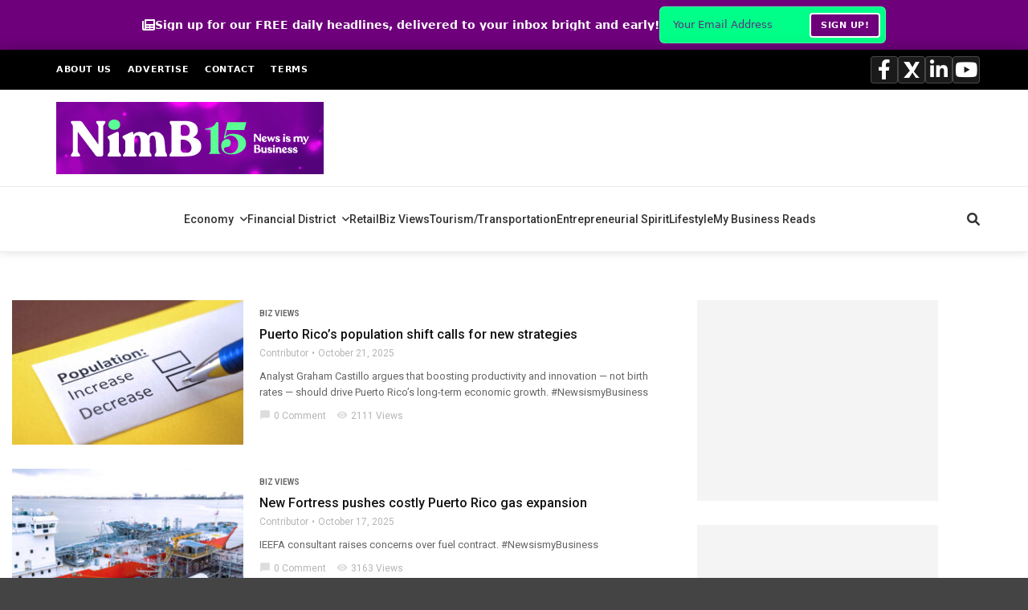

--- FILE ---
content_type: text/html; charset=UTF-8
request_url: https://newsismybusiness.com/author/collaborator/page/3/
body_size: 75701
content:
<!doctype html>
<html class="no-js" dir="ltr" lang="en-US" prefix="og: https://ogp.me/ns#">
  <head>
    <meta charset="UTF-8">
    <meta http-equiv="x-ua-compatible" content="ie=edge">
    <meta name="viewport" content="width=device-width, initial-scale=1">
    <title>Contributor - News is My Business - Page 3</title>

		<!-- All in One SEO 4.9.3 - aioseo.com -->
	<meta name="description" content="This story was written by our staff based on a press release. - Page 3" />
	<meta name="robots" content="noindex, nofollow, max-image-preview:large" />
	<link rel="canonical" href="https://newsismybusiness.com/author/collaborator/page/3/" />
	<link rel="prev" href="https://newsismybusiness.com/author/collaborator/page/2/" />
	<link rel="next" href="https://newsismybusiness.com/author/collaborator/page/4/" />
	<meta name="generator" content="All in One SEO (AIOSEO) 4.9.3" />
		<!-- All in One SEO -->

        <script type="text/javascript">
        // Advanced Ads Pro fixes
        if (typeof window.advanced_ads_pro_cfp_path === 'undefined') {
            window.advanced_ads_pro_cfp_path = "https://newsismybusiness.com/wp-content/plugins/advanced-ads-pro/";
        }
        if (typeof window.advanced_ads_ready_queue === 'undefined') {
            window.advanced_ads_ready_queue = [];
        }
        if (typeof window.advanced_ads_pro === 'undefined') {
            window.advanced_ads_pro = {};
        }
        </script>
        <link rel='dns-prefetch' href='//cdn.linearicons.com' />
<link rel='dns-prefetch' href='//stats.wp.com' />
<link rel='dns-prefetch' href='//fonts.googleapis.com' />
<link rel='dns-prefetch' href='//cdnjs.cloudflare.com' />
<link rel='dns-prefetch' href='//v0.wordpress.com' />
<link rel='dns-prefetch' href='//widgets.wp.com' />
<link rel='dns-prefetch' href='//s0.wp.com' />
<link rel='dns-prefetch' href='//0.gravatar.com' />
<link rel='dns-prefetch' href='//1.gravatar.com' />
<link rel='dns-prefetch' href='//2.gravatar.com' />
<link rel='preconnect' href='//c0.wp.com' />
<link rel='preconnect' href='https://fonts.gstatic.com' crossorigin />
<link rel="alternate" type="application/rss+xml" title="News is My Business &raquo; Feed" href="https://newsismybusiness.com/feed/" />
<link rel="alternate" type="application/rss+xml" title="News is My Business &raquo; Comments Feed" href="https://newsismybusiness.com/comments/feed/" />
<link rel="alternate" type="application/rss+xml" title="News is My Business &raquo; Posts by Contributor Feed" href="https://newsismybusiness.com/author/collaborator/feed/" />
<!-- newsismybusiness.com is managing ads with Advanced Ads 2.0.14 – https://wpadvancedads.com/ --><script id="nimbd-ready">
			window.advanced_ads_ready=function(e,a){a=a||"complete";var d=function(e){return"interactive"===a?"loading"!==e:"complete"===e};d(document.readyState)?e():document.addEventListener("readystatechange",(function(a){d(a.target.readyState)&&e()}),{once:"interactive"===a})},window.advanced_ads_ready_queue=window.advanced_ads_ready_queue||[];		</script>
		<style id='wp-img-auto-sizes-contain-inline-css' type='text/css'>
img:is([sizes=auto i],[sizes^="auto," i]){contain-intrinsic-size:3000px 1500px}
/*# sourceURL=wp-img-auto-sizes-contain-inline-css */
</style>
<link rel='stylesheet' id='eab-modal-css' href='https://newsismybusiness.com/wp-content/plugins/advanced-ads-pro/modules/extended-adblocker/assets/css/modal.css?ver=3.0.8' type='text/css' media='all' />
<style id='wp-emoji-styles-inline-css' type='text/css'>

	img.wp-smiley, img.emoji {
		display: inline !important;
		border: none !important;
		box-shadow: none !important;
		height: 1em !important;
		width: 1em !important;
		margin: 0 0.07em !important;
		vertical-align: -0.1em !important;
		background: none !important;
		padding: 0 !important;
	}
/*# sourceURL=wp-emoji-styles-inline-css */
</style>
<style id='wp-block-library-inline-css' type='text/css'>
:root{--wp-block-synced-color:#7a00df;--wp-block-synced-color--rgb:122,0,223;--wp-bound-block-color:var(--wp-block-synced-color);--wp-editor-canvas-background:#ddd;--wp-admin-theme-color:#007cba;--wp-admin-theme-color--rgb:0,124,186;--wp-admin-theme-color-darker-10:#006ba1;--wp-admin-theme-color-darker-10--rgb:0,107,160.5;--wp-admin-theme-color-darker-20:#005a87;--wp-admin-theme-color-darker-20--rgb:0,90,135;--wp-admin-border-width-focus:2px}@media (min-resolution:192dpi){:root{--wp-admin-border-width-focus:1.5px}}.wp-element-button{cursor:pointer}:root .has-very-light-gray-background-color{background-color:#eee}:root .has-very-dark-gray-background-color{background-color:#313131}:root .has-very-light-gray-color{color:#eee}:root .has-very-dark-gray-color{color:#313131}:root .has-vivid-green-cyan-to-vivid-cyan-blue-gradient-background{background:linear-gradient(135deg,#00d084,#0693e3)}:root .has-purple-crush-gradient-background{background:linear-gradient(135deg,#34e2e4,#4721fb 50%,#ab1dfe)}:root .has-hazy-dawn-gradient-background{background:linear-gradient(135deg,#faaca8,#dad0ec)}:root .has-subdued-olive-gradient-background{background:linear-gradient(135deg,#fafae1,#67a671)}:root .has-atomic-cream-gradient-background{background:linear-gradient(135deg,#fdd79a,#004a59)}:root .has-nightshade-gradient-background{background:linear-gradient(135deg,#330968,#31cdcf)}:root .has-midnight-gradient-background{background:linear-gradient(135deg,#020381,#2874fc)}:root{--wp--preset--font-size--normal:16px;--wp--preset--font-size--huge:42px}.has-regular-font-size{font-size:1em}.has-larger-font-size{font-size:2.625em}.has-normal-font-size{font-size:var(--wp--preset--font-size--normal)}.has-huge-font-size{font-size:var(--wp--preset--font-size--huge)}.has-text-align-center{text-align:center}.has-text-align-left{text-align:left}.has-text-align-right{text-align:right}.has-fit-text{white-space:nowrap!important}#end-resizable-editor-section{display:none}.aligncenter{clear:both}.items-justified-left{justify-content:flex-start}.items-justified-center{justify-content:center}.items-justified-right{justify-content:flex-end}.items-justified-space-between{justify-content:space-between}.screen-reader-text{border:0;clip-path:inset(50%);height:1px;margin:-1px;overflow:hidden;padding:0;position:absolute;width:1px;word-wrap:normal!important}.screen-reader-text:focus{background-color:#ddd;clip-path:none;color:#444;display:block;font-size:1em;height:auto;left:5px;line-height:normal;padding:15px 23px 14px;text-decoration:none;top:5px;width:auto;z-index:100000}html :where(.has-border-color){border-style:solid}html :where([style*=border-top-color]){border-top-style:solid}html :where([style*=border-right-color]){border-right-style:solid}html :where([style*=border-bottom-color]){border-bottom-style:solid}html :where([style*=border-left-color]){border-left-style:solid}html :where([style*=border-width]){border-style:solid}html :where([style*=border-top-width]){border-top-style:solid}html :where([style*=border-right-width]){border-right-style:solid}html :where([style*=border-bottom-width]){border-bottom-style:solid}html :where([style*=border-left-width]){border-left-style:solid}html :where(img[class*=wp-image-]){height:auto;max-width:100%}:where(figure){margin:0 0 1em}html :where(.is-position-sticky){--wp-admin--admin-bar--position-offset:var(--wp-admin--admin-bar--height,0px)}@media screen and (max-width:600px){html :where(.is-position-sticky){--wp-admin--admin-bar--position-offset:0px}}

/*# sourceURL=wp-block-library-inline-css */
</style><style id='global-styles-inline-css' type='text/css'>
:root{--wp--preset--aspect-ratio--square: 1;--wp--preset--aspect-ratio--4-3: 4/3;--wp--preset--aspect-ratio--3-4: 3/4;--wp--preset--aspect-ratio--3-2: 3/2;--wp--preset--aspect-ratio--2-3: 2/3;--wp--preset--aspect-ratio--16-9: 16/9;--wp--preset--aspect-ratio--9-16: 9/16;--wp--preset--color--black: #000000;--wp--preset--color--cyan-bluish-gray: #abb8c3;--wp--preset--color--white: #ffffff;--wp--preset--color--pale-pink: #f78da7;--wp--preset--color--vivid-red: #cf2e2e;--wp--preset--color--luminous-vivid-orange: #ff6900;--wp--preset--color--luminous-vivid-amber: #fcb900;--wp--preset--color--light-green-cyan: #7bdcb5;--wp--preset--color--vivid-green-cyan: #00d084;--wp--preset--color--pale-cyan-blue: #8ed1fc;--wp--preset--color--vivid-cyan-blue: #0693e3;--wp--preset--color--vivid-purple: #9b51e0;--wp--preset--gradient--vivid-cyan-blue-to-vivid-purple: linear-gradient(135deg,rgb(6,147,227) 0%,rgb(155,81,224) 100%);--wp--preset--gradient--light-green-cyan-to-vivid-green-cyan: linear-gradient(135deg,rgb(122,220,180) 0%,rgb(0,208,130) 100%);--wp--preset--gradient--luminous-vivid-amber-to-luminous-vivid-orange: linear-gradient(135deg,rgb(252,185,0) 0%,rgb(255,105,0) 100%);--wp--preset--gradient--luminous-vivid-orange-to-vivid-red: linear-gradient(135deg,rgb(255,105,0) 0%,rgb(207,46,46) 100%);--wp--preset--gradient--very-light-gray-to-cyan-bluish-gray: linear-gradient(135deg,rgb(238,238,238) 0%,rgb(169,184,195) 100%);--wp--preset--gradient--cool-to-warm-spectrum: linear-gradient(135deg,rgb(74,234,220) 0%,rgb(151,120,209) 20%,rgb(207,42,186) 40%,rgb(238,44,130) 60%,rgb(251,105,98) 80%,rgb(254,248,76) 100%);--wp--preset--gradient--blush-light-purple: linear-gradient(135deg,rgb(255,206,236) 0%,rgb(152,150,240) 100%);--wp--preset--gradient--blush-bordeaux: linear-gradient(135deg,rgb(254,205,165) 0%,rgb(254,45,45) 50%,rgb(107,0,62) 100%);--wp--preset--gradient--luminous-dusk: linear-gradient(135deg,rgb(255,203,112) 0%,rgb(199,81,192) 50%,rgb(65,88,208) 100%);--wp--preset--gradient--pale-ocean: linear-gradient(135deg,rgb(255,245,203) 0%,rgb(182,227,212) 50%,rgb(51,167,181) 100%);--wp--preset--gradient--electric-grass: linear-gradient(135deg,rgb(202,248,128) 0%,rgb(113,206,126) 100%);--wp--preset--gradient--midnight: linear-gradient(135deg,rgb(2,3,129) 0%,rgb(40,116,252) 100%);--wp--preset--font-size--small: 13px;--wp--preset--font-size--medium: 20px;--wp--preset--font-size--large: 36px;--wp--preset--font-size--x-large: 42px;--wp--preset--spacing--20: 0.44rem;--wp--preset--spacing--30: 0.67rem;--wp--preset--spacing--40: 1rem;--wp--preset--spacing--50: 1.5rem;--wp--preset--spacing--60: 2.25rem;--wp--preset--spacing--70: 3.38rem;--wp--preset--spacing--80: 5.06rem;--wp--preset--shadow--natural: 6px 6px 9px rgba(0, 0, 0, 0.2);--wp--preset--shadow--deep: 12px 12px 50px rgba(0, 0, 0, 0.4);--wp--preset--shadow--sharp: 6px 6px 0px rgba(0, 0, 0, 0.2);--wp--preset--shadow--outlined: 6px 6px 0px -3px rgb(255, 255, 255), 6px 6px rgb(0, 0, 0);--wp--preset--shadow--crisp: 6px 6px 0px rgb(0, 0, 0);}:where(.is-layout-flex){gap: 0.5em;}:where(.is-layout-grid){gap: 0.5em;}body .is-layout-flex{display: flex;}.is-layout-flex{flex-wrap: wrap;align-items: center;}.is-layout-flex > :is(*, div){margin: 0;}body .is-layout-grid{display: grid;}.is-layout-grid > :is(*, div){margin: 0;}:where(.wp-block-columns.is-layout-flex){gap: 2em;}:where(.wp-block-columns.is-layout-grid){gap: 2em;}:where(.wp-block-post-template.is-layout-flex){gap: 1.25em;}:where(.wp-block-post-template.is-layout-grid){gap: 1.25em;}.has-black-color{color: var(--wp--preset--color--black) !important;}.has-cyan-bluish-gray-color{color: var(--wp--preset--color--cyan-bluish-gray) !important;}.has-white-color{color: var(--wp--preset--color--white) !important;}.has-pale-pink-color{color: var(--wp--preset--color--pale-pink) !important;}.has-vivid-red-color{color: var(--wp--preset--color--vivid-red) !important;}.has-luminous-vivid-orange-color{color: var(--wp--preset--color--luminous-vivid-orange) !important;}.has-luminous-vivid-amber-color{color: var(--wp--preset--color--luminous-vivid-amber) !important;}.has-light-green-cyan-color{color: var(--wp--preset--color--light-green-cyan) !important;}.has-vivid-green-cyan-color{color: var(--wp--preset--color--vivid-green-cyan) !important;}.has-pale-cyan-blue-color{color: var(--wp--preset--color--pale-cyan-blue) !important;}.has-vivid-cyan-blue-color{color: var(--wp--preset--color--vivid-cyan-blue) !important;}.has-vivid-purple-color{color: var(--wp--preset--color--vivid-purple) !important;}.has-black-background-color{background-color: var(--wp--preset--color--black) !important;}.has-cyan-bluish-gray-background-color{background-color: var(--wp--preset--color--cyan-bluish-gray) !important;}.has-white-background-color{background-color: var(--wp--preset--color--white) !important;}.has-pale-pink-background-color{background-color: var(--wp--preset--color--pale-pink) !important;}.has-vivid-red-background-color{background-color: var(--wp--preset--color--vivid-red) !important;}.has-luminous-vivid-orange-background-color{background-color: var(--wp--preset--color--luminous-vivid-orange) !important;}.has-luminous-vivid-amber-background-color{background-color: var(--wp--preset--color--luminous-vivid-amber) !important;}.has-light-green-cyan-background-color{background-color: var(--wp--preset--color--light-green-cyan) !important;}.has-vivid-green-cyan-background-color{background-color: var(--wp--preset--color--vivid-green-cyan) !important;}.has-pale-cyan-blue-background-color{background-color: var(--wp--preset--color--pale-cyan-blue) !important;}.has-vivid-cyan-blue-background-color{background-color: var(--wp--preset--color--vivid-cyan-blue) !important;}.has-vivid-purple-background-color{background-color: var(--wp--preset--color--vivid-purple) !important;}.has-black-border-color{border-color: var(--wp--preset--color--black) !important;}.has-cyan-bluish-gray-border-color{border-color: var(--wp--preset--color--cyan-bluish-gray) !important;}.has-white-border-color{border-color: var(--wp--preset--color--white) !important;}.has-pale-pink-border-color{border-color: var(--wp--preset--color--pale-pink) !important;}.has-vivid-red-border-color{border-color: var(--wp--preset--color--vivid-red) !important;}.has-luminous-vivid-orange-border-color{border-color: var(--wp--preset--color--luminous-vivid-orange) !important;}.has-luminous-vivid-amber-border-color{border-color: var(--wp--preset--color--luminous-vivid-amber) !important;}.has-light-green-cyan-border-color{border-color: var(--wp--preset--color--light-green-cyan) !important;}.has-vivid-green-cyan-border-color{border-color: var(--wp--preset--color--vivid-green-cyan) !important;}.has-pale-cyan-blue-border-color{border-color: var(--wp--preset--color--pale-cyan-blue) !important;}.has-vivid-cyan-blue-border-color{border-color: var(--wp--preset--color--vivid-cyan-blue) !important;}.has-vivid-purple-border-color{border-color: var(--wp--preset--color--vivid-purple) !important;}.has-vivid-cyan-blue-to-vivid-purple-gradient-background{background: var(--wp--preset--gradient--vivid-cyan-blue-to-vivid-purple) !important;}.has-light-green-cyan-to-vivid-green-cyan-gradient-background{background: var(--wp--preset--gradient--light-green-cyan-to-vivid-green-cyan) !important;}.has-luminous-vivid-amber-to-luminous-vivid-orange-gradient-background{background: var(--wp--preset--gradient--luminous-vivid-amber-to-luminous-vivid-orange) !important;}.has-luminous-vivid-orange-to-vivid-red-gradient-background{background: var(--wp--preset--gradient--luminous-vivid-orange-to-vivid-red) !important;}.has-very-light-gray-to-cyan-bluish-gray-gradient-background{background: var(--wp--preset--gradient--very-light-gray-to-cyan-bluish-gray) !important;}.has-cool-to-warm-spectrum-gradient-background{background: var(--wp--preset--gradient--cool-to-warm-spectrum) !important;}.has-blush-light-purple-gradient-background{background: var(--wp--preset--gradient--blush-light-purple) !important;}.has-blush-bordeaux-gradient-background{background: var(--wp--preset--gradient--blush-bordeaux) !important;}.has-luminous-dusk-gradient-background{background: var(--wp--preset--gradient--luminous-dusk) !important;}.has-pale-ocean-gradient-background{background: var(--wp--preset--gradient--pale-ocean) !important;}.has-electric-grass-gradient-background{background: var(--wp--preset--gradient--electric-grass) !important;}.has-midnight-gradient-background{background: var(--wp--preset--gradient--midnight) !important;}.has-small-font-size{font-size: var(--wp--preset--font-size--small) !important;}.has-medium-font-size{font-size: var(--wp--preset--font-size--medium) !important;}.has-large-font-size{font-size: var(--wp--preset--font-size--large) !important;}.has-x-large-font-size{font-size: var(--wp--preset--font-size--x-large) !important;}
/*# sourceURL=global-styles-inline-css */
</style>

<style id='classic-theme-styles-inline-css' type='text/css'>
/*! This file is auto-generated */
.wp-block-button__link{color:#fff;background-color:#32373c;border-radius:9999px;box-shadow:none;text-decoration:none;padding:calc(.667em + 2px) calc(1.333em + 2px);font-size:1.125em}.wp-block-file__button{background:#32373c;color:#fff;text-decoration:none}
/*# sourceURL=/wp-includes/css/classic-themes.min.css */
</style>
<link rel='stylesheet' id='gn-frontend-gnfollow-style-css' href='https://newsismybusiness.com/wp-content/plugins/gn-publisher/assets/css/gn-frontend-gnfollow.min.css?ver=1.5.25' type='text/css' media='all' />
<link rel='stylesheet' id='jquery-ui-css-css' href='https://newsismybusiness.com/wp-content/plugins/ultimate-author-box/css/jquery-ui.css?ver=1.12.1' type='text/css' media='all' />
<link rel='stylesheet' id='uab-slick-style-css' href='https://newsismybusiness.com/wp-content/plugins/ultimate-author-box/js/slick/slick.css?ver=1.0.6' type='text/css' media='all' />
<link rel='stylesheet' id='uab-slick-thmes-style-css' href='https://newsismybusiness.com/wp-content/plugins/ultimate-author-box/js/slick/slick-theme.css?ver=1.0.6' type='text/css' media='all' />
<link rel='stylesheet' id='uab-frontend-style-css' href='https://newsismybusiness.com/wp-content/plugins/ultimate-author-box/css/frontend.css?ver=2.0.9' type='text/css' media='all' />
<link rel='stylesheet' id='uab-frontend-responsive-style-css' href='https://newsismybusiness.com/wp-content/plugins/ultimate-author-box/css/uab-responsive.css?ver=2.0.9' type='text/css' media='all' />
<link rel='stylesheet' id='uab-fontawesome-css-css' href='https://newsismybusiness.com/wp-content/plugins/ultimate-author-box/css/fontawesome.css?ver=85a71fa14d39956b4bdf9e4f9c791a58' type='text/css' media='all' />
<link rel='stylesheet' id='uab-fa-solid-css-css' href='https://newsismybusiness.com/wp-content/plugins/ultimate-author-box/css/fa-solid.css?ver=85a71fa14d39956b4bdf9e4f9c791a58' type='text/css' media='all' />
<link rel='stylesheet' id='uab-fa-regular-css-css' href='https://newsismybusiness.com/wp-content/plugins/ultimate-author-box/css/fa-regular.css?ver=85a71fa14d39956b4bdf9e4f9c791a58' type='text/css' media='all' />
<link rel='stylesheet' id='uab-fa-brands-css-css' href='https://newsismybusiness.com/wp-content/plugins/ultimate-author-box/css/fa-brands.css?ver=85a71fa14d39956b4bdf9e4f9c791a58' type='text/css' media='all' />
<link rel='stylesheet' id='uab-font-awesome-style-css' href='https://newsismybusiness.com/wp-content/plugins/ultimate-author-box/css/font-awesome.min.css?ver=2.0.9' type='text/css' media='all' />
<link rel='stylesheet' id='ip-linearicons-css-css' href='https://cdn.linearicons.com/free/1.0.0/icon-font.min.css?ver=85a71fa14d39956b4bdf9e4f9c791a58' type='text/css' media='all' />
<link rel='stylesheet' id='googleFonts-css' href='https://fonts.googleapis.com/css?family=Amatic+SC%7CCrafty+Girls%7CItalianno%7CGreat+Vibes%7CSchoolbell%7COswald%7CLato%7CMontserrat%7CDroid+Sans%7CPoppins%7CVarela+Round&#038;ver=85a71fa14d39956b4bdf9e4f9c791a58' type='text/css' media='all' />
<link rel='stylesheet' id='mc4wp-form-themes-css' href='https://newsismybusiness.com/wp-content/plugins/mailchimp-for-wp/assets/css/form-themes.css?ver=4.10.9' type='text/css' media='all' />
<link rel='stylesheet' id='font-awesome-theme-css' href='https://newsismybusiness.com/wp-content/themes/magplus/css/font-awesome.min.css?ver=6.2' type='text/css' media='all' />
<link rel='stylesheet' id='ytv-playlist-css' href='https://newsismybusiness.com/wp-content/themes/magplus/css/ytv.css?ver=6.2' type='text/css' media='all' />
<link rel='stylesheet' id='bootstrap-theme-css' href='https://newsismybusiness.com/wp-content/themes/magplus/css/bootstrap.min.css?ver=6.2' type='text/css' media='all' />
<link rel='stylesheet' id='magplus-main-style-css' href='https://newsismybusiness.com/wp-content/themes/magplus/css/style.css?ver=6.2' type='text/css' media='all' />
<style id='magplus-main-style-inline-css' type='text/css'>
.tt-header .logo {
    height: 90px!important;
}

.tt-page-404-content p {
    font-size: 125%; margin: 25px 0 50px 0;
}

/*@media (max-width: 900px) {*/
/*    .col-md-4{display: none;*/
/*    }*/
/*}    */


.tt-header .top-inner {
    padding-bottom: 45px;
}

.marg-lg-b55 {
    height: 25px;
}

.vc_custom_1603663981104 {
    margin-top: 0 !important;
}

.tt-about {
    text-align: left;
}

#text-10 {
    color: white !important;
}

/* THIS IS TO MAKE THE AD BANNER "STICKY" AND PREVENT IT FROM SCROLLING UP */
    .tt-header .nav-more {
        top: 75px!important;
    }

@media only screen and (min-width: 992px) {
    .tt-header.stick .nav-more {
        -webkit-transform: translateY(-20%);
        -moz-transform: translateY(-20%;
        -ms-transform: translateY(-20%;
        transform: translateY(-20%);
    }
    .tt-header.stick .top-inner {
        padding: 33px 0 !important;
    }
    .tt-header.stick .cmn-mobile-switch {
        bottom: -65px !important;
    }
    .tt-header.stick .tt-s-popup-btn {
        bottom: -82px !important;
    }
    .tt-header .top-inner .container {
        min-height: 90px;
    }
}

/* ---------------------------------------------------------------------- */.tt-header .main-nav > ul > li:not(.mega) > ul > li > a:hover,
      .tt-header .main-nav > ul > li:not(.mega) > ul > li > ul > li > a:hover,
      .mega.type-2 ul.tt-mega-wrapper li>ul a:hover,
      .tt-mega-list a:hover,.tt-s-popup-devider:after,
      .tt-s-popup-close:hover:before,.tt-s-popup-close:hover:after,.tt-tab-wrapper.type-1 .tt-nav-tab-item:before,
      .tt-pagination a:hover,.tt-pagination li.active a,.tt-thumb-popup-close:hover,.tt-video-popup-close:hover,
      .c-btn.type-1.color-2:before,.c-btn.type-1.style-2.color-2, .page-numbers a:hover, .page-numbers li span.current,.tpl-progress .progress-bar, .c-pagination.color-2 .swiper-active-switch, .tt-comment-form .form-submit,
      .woo-pagination span.current, .woo-pagination a:hover {
        background: #32014f;
      }

      .tt-header .main-nav > ul > li.active > a,
      .tt-header .main-nav > ul > li:hover > a,.tt-s-popup-btn:hover,
      .tt-header.color-2 .top-menu a:hover,.tt-header.color-2 .top-social a:hover,
      .tt-s-popup-submit:hover .fa,.tt-mslide-label a:hover,
      .tt-sponsor-title:hover,.tt-sponsor.type-2 .tt-sponsor-title:hover,
      .tt-post-title:hover,.tt-post-label span a:hover,
      .tt-post-bottom a:hover,.tt-post-bottom a:hover .fa,
      .tt-post.light .tt-post-title:hover,.tt-blog-user-content a:hover,
      .tt-blog-user.light .tt-blog-user-content a:hover,.simple-img-desc a:hover,
      .tt-author-title:hover,.tt-author-social a:hover,.tt-blog-nav-title:hover,
      .tt-comment-label a:hover,.tt-comment-reply:hover,
      .tt-comment-reply:hover .fa,
      .comment-reply-link:hover,
      .comment-reply-link:hover .fa,
      .comment-edit-link:hover,.tt-search-submit:hover,.tt-news-title:hover,
      .tt-mblock-title:hover,.tt-mblock-label a:hover,.simple-text a,
      .c-btn.type-1.style-2.color-2:hover,.c-btn.type-2:hover,.c-btn.type-3.color-2:hover,
      .c-btn.type-3.color-3, .sidebar-item.widget_recent_posts_entries .tt-post.dark .tt-post-title:hover, .tt-post-cat a:hover, .sidebar-item.widget ul li a:hover, .tt-small-blog-slider .tt-h4-title a:hover, .tt-comment-form .form-submit:hover {
        color: #32014f;
      }

      .c-pagination.color-2 .swiper-pagination-switch,
      .c-pagination.color-2 .swiper-active-switch,.tt-search input[type="text"]:focus,
      #loader,.c-btn.type-1.color-2,.c-input:focus,.c-btn.type-3.color-2:hover,.c-area:focus, .tt-title-text,
      .c-pagination.color-2 .swiper-pagination-switch, .tt-comment-form .form-submit, .custom-arrow-left.tt-swiper-arrow-3:hover, .custom-arrow-right.tt-swiper-arrow-3:hover {
        border-color: #32014f;
      }.tt-header-type-5 .logo, .tt-header .logo {max-width:autopx;height:autopx;line-height:autopx;}.tt-post-author-single,.tt-blog-user-img {display:none !important;}body.archive .tt-post-views {display:none !important;}.cmn-mobile-switch {display:none;}.tt-iframe.smallVid {display:none !important;}@media (max-width:767px) {.tt-shortcode-2 {display:none;}.tt-iframe.smallVid {display:none !important;}}@font-face {font-family:;src:;font-weight: normal;font-style: normal;}
/*# sourceURL=magplus-main-style-inline-css */
</style>
<link rel='stylesheet' id='chld_thm_cfg_parent-css' href='https://newsismybusiness.com/wp-content/themes/magplus/style.css?ver=85a71fa14d39956b4bdf9e4f9c791a58' type='text/css' media='all' />
<link rel='stylesheet' id='chld_thm_cfg_child-css' href='https://newsismybusiness.com/wp-content/themes/magplus-child/style.css?ver=85a71fa14d39956b4bdf9e4f9c791a58' type='text/css' media='all' />
<link rel='stylesheet' id='font-awesome-css' href='https://cdnjs.cloudflare.com/ajax/libs/font-awesome/6.0.0/css/all.min.css?ver=85a71fa14d39956b4bdf9e4f9c791a58' type='text/css' media='all' />
<link rel='stylesheet' id='magplus-fonts-css' href='https://fonts.googleapis.com/css?family=Roboto%3A400%2C500%2C700&#038;subset=latin%2Clatin-ext&#038;ver=6.2' type='text/css' media='all' />
<link rel='stylesheet' id='magplus-material-icon-css' href='https://fonts.googleapis.com/icon?family=Material+Icons&#038;ver=6.2' type='text/css' media='all' />
<link rel='stylesheet' id='jetpack_likes-css' href='https://c0.wp.com/p/jetpack/15.4/modules/likes/style.css' type='text/css' media='all' />
<link rel='stylesheet' id='__EPYT__style-css' href='https://newsismybusiness.com/wp-content/plugins/youtube-embed-plus/styles/ytprefs.min.css?ver=14.2.4' type='text/css' media='all' />
<style id='__EPYT__style-inline-css' type='text/css'>

                .epyt-gallery-thumb {
                        width: 33.333%;
                }
                
/*# sourceURL=__EPYT__style-inline-css */
</style>
<link rel="preload" as="style" href="https://fonts.googleapis.com/css?family=Roboto:500&#038;display=swap&#038;ver=85a71fa14d39956b4bdf9e4f9c791a58" /><link rel="stylesheet" href="https://fonts.googleapis.com/css?family=Roboto:500&#038;display=swap&#038;ver=85a71fa14d39956b4bdf9e4f9c791a58" media="print" onload="this.media='all'"><noscript><link rel="stylesheet" href="https://fonts.googleapis.com/css?family=Roboto:500&#038;display=swap&#038;ver=85a71fa14d39956b4bdf9e4f9c791a58" /></noscript><script type="text/javascript" src="https://cdn.linearicons.com/free/1.0.0/svgembedder.min.js?ver=85a71fa14d39956b4bdf9e4f9c791a58" id="ip-linearicons-js"></script>
<script type="text/javascript" id="jquery-core-js-extra">
/* <![CDATA[ */
var nimb_ajax = {"ajax_url":"https://newsismybusiness.com/wp-admin/admin-ajax.php","rest_url":"https://newsismybusiness.com/wp-json/nimb/v1/","nonce":"f3e926fdb1"};
//# sourceURL=jquery-core-js-extra
/* ]]> */
</script>
<script type="text/javascript" src="https://c0.wp.com/c/6.9/wp-includes/js/jquery/jquery.min.js" id="jquery-core-js"></script>
<script type="text/javascript" src="https://c0.wp.com/c/6.9/wp-includes/js/jquery/jquery-migrate.min.js" id="jquery-migrate-js"></script>
<script type="text/javascript" src="https://newsismybusiness.com/wp-content/plugins/ultimate-author-box/js/jquery-ui.js?ver=1.12.1" id="jquery-ui-js"></script>
<script type="text/javascript" src="https://newsismybusiness.com/wp-content/plugins/ultimate-author-box/js/slick/slick.js?ver=1.0.6" id="uab-slick-js-js"></script>
<script type="text/javascript" id="uab-frontend-script-js-extra">
/* <![CDATA[ */
var uab_js_obj = {"ajax_url":"https://newsismybusiness.com/wp-admin/admin-ajax.php","_wpnonce":"c451fc04dc","_wpnonce_popup":"1562d0015f"};
//# sourceURL=uab-frontend-script-js-extra
/* ]]> */
</script>
<script type="text/javascript" src="https://newsismybusiness.com/wp-content/plugins/ultimate-author-box/js/frontend.js?ver=2.0.9" id="uab-frontend-script-js"></script>
<script type="text/javascript" id="advanced-ads-advanced-js-js-extra">
/* <![CDATA[ */
var advads_options = {"blog_id":"1","privacy":{"enabled":false,"state":"not_needed"}};
//# sourceURL=advanced-ads-advanced-js-js-extra
/* ]]> */
</script>
<script type="text/javascript" src="https://newsismybusiness.com/wp-content/plugins/advanced-ads/public/assets/js/advanced.min.js?ver=2.0.14" id="advanced-ads-advanced-js-js"></script>
<script type="text/javascript" id="__ytprefs__-js-extra">
/* <![CDATA[ */
var _EPYT_ = {"ajaxurl":"https://newsismybusiness.com/wp-admin/admin-ajax.php","security":"6cadf73fb0","gallery_scrolloffset":"20","eppathtoscripts":"https://newsismybusiness.com/wp-content/plugins/youtube-embed-plus/scripts/","eppath":"https://newsismybusiness.com/wp-content/plugins/youtube-embed-plus/","epresponsiveselector":"[\"iframe.__youtube_prefs__\",\"iframe[src*='youtube.com']\",\"iframe[src*='youtube-nocookie.com']\",\"iframe[data-ep-src*='youtube.com']\",\"iframe[data-ep-src*='youtube-nocookie.com']\",\"iframe[data-ep-gallerysrc*='youtube.com']\"]","epdovol":"1","version":"14.2.4","evselector":"iframe.__youtube_prefs__[src], iframe[src*=\"youtube.com/embed/\"], iframe[src*=\"youtube-nocookie.com/embed/\"]","ajax_compat":"","maxres_facade":"eager","ytapi_load":"light","pause_others":"","stopMobileBuffer":"1","facade_mode":"","not_live_on_channel":""};
//# sourceURL=__ytprefs__-js-extra
/* ]]> */
</script>
<script type="text/javascript" src="https://newsismybusiness.com/wp-content/plugins/youtube-embed-plus/scripts/ytprefs.min.js?ver=14.2.4" id="__ytprefs__-js"></script>
<link rel="https://api.w.org/" href="https://newsismybusiness.com/wp-json/" /><link rel="alternate" title="JSON" type="application/json" href="https://newsismybusiness.com/wp-json/wp/v2/users/4" /><link rel="EditURI" type="application/rsd+xml" title="RSD" href="https://newsismybusiness.com/xmlrpc.php?rsd" />

<meta name="generator" content="Redux 4.5.10" /><meta name="cdp-version" content="1.5.0" /><!-- Google tag (gtag.js) -->
<script async src="https://www.googletagmanager.com/gtag/js?id=G-5EFFG6BVSG"></script>
<script>
  window.dataLayer = window.dataLayer || [];
  function gtag(){dataLayer.push(arguments);}
  gtag('js', new Date());

  gtag('config', 'G-5EFFG6BVSG');
</script>	<style>img#wpstats{display:none}</style>
		<script>advads_items = { conditions: {}, display_callbacks: {}, display_effect_callbacks: {}, hide_callbacks: {}, backgrounds: {}, effect_durations: {}, close_functions: {}, showed: [] };</script><style type="text/css" id="nimbd-layer-custom-css"></style>      <meta property="og:image" content="https://newsismybusiness.com/wp-content/uploads/2025/10/Population-decrease-394x218.jpg"/>
      <meta name="twitter:image:src" content="https://newsismybusiness.com/wp-content/uploads/2025/10/Population-decrease-394x218.jpg">
    
<!-- Schema & Structured Data For WP v1.53 - -->
<script type="application/ld+json" class="saswp-schema-markup-output">
[{"@context":"https:\/\/schema.org\/","@type":"Person","name":"Contributor","url":"https:\/\/newsismybusiness.com\/author\/collaborator\/","description":"This story was written by our staff based on a press release."}]
</script>

		<script type="text/javascript">
			var advadsCfpQueue = [];
			var advadsCfpAd = function( adID ) {
				if ( 'undefined' === typeof advadsProCfp ) {
					advadsCfpQueue.push( adID )
				} else {
					advadsProCfp.addElement( adID )
				}
			}
		</script>
		<style class="wpcode-css-snippet">.mainnimb-main-wrapper {
        width: 100% !important;
        padding-top: 20px !important;
        padding-right: 20px !important;
        margin: 0 !important;
        display: grid !important
;
        grid-template-columns: 1fr 300px !important;
        grid-template-areas: "main sidebar" !important;
        gap: 30px !important;
    }</style><style class="wpcode-css-snippet">.mainnimb-container {

  max-width: 100% !important;</style><style class="wpcode-css-snippet">/* Base container styles */
.container {
  width: 100%;
  margin: 0 auto;
  padding: 0 15px;
  box-sizing: border-box;
}

/* Responsive breakpoints - all maintain 100% width */
@media (min-width: 1310px) {
  .container {
    width: 100%;
    padding: 0 20px;
  }
}

@media (min-width: 1200px) {
  .container {
    width: 100%;
    padding: 0 15px;
  }
}

@media (min-width: 992px) {
  .container {
    width: 100%;
    padding: 0 15px;
  }
}

@media (max-width: 991px) {
  .container {
    padding: 0 10px; /* Less padding on smaller screens */
  }
}

/* Fix for boxed content wrapper */
.boxed #content-wrapper {
  width: 100%;
  margin: 0 auto;
}

/* Alternative approach - fully fluid container */
.container-fluid {
  width: 100%;
  padding: 0 15px;
  margin: 0 auto;
  box-sizing: border-box;
}</style><script></script>
<script>
  window.googletag = window.googletag || {cmd: []};
  googletag.cmd.push(function() {
    googletag.defineSlot('/23024464527/triple_s_header', [300, 100], 'div-gpt-ad-1751562752097-0').addService(googletag.pubads());
    googletag.pubads().enableSingleRequest();
    googletag.enableServices();
  });
</script><style class="wpcode-css-snippet">body {
    padding: 0 !important; /* ← FORCE OVERRIDE */
    
}
tt-header-margin {
    height: 0px !important;
}
.marg-lg-b25 {
    height: 0px;
}
.custom-color-properties-1000 .tt-title-text {
    color: #fff !important;
} .custom-color-properties-1000 {
    border-color: #51c8fa !important;
}</style><style class="wpcode-css-snippet">.ad-slot-300x250 {
  width: 300px;
  height: 250px;
  background-color: #f4f4f4;
  position: relative;
  overflow: hidden;
}
</style><style class="wpcode-css-snippet">@media (min-width: 768px) {
  .tt-header-height.tt-header-margin {
    height: 271px !important;
  }
}
</style><style class="wpcode-css-snippet">@media print {
  /* Show the author box */
  .uab-frontend-wrapper-outer {
    display: block !important;
  }

  /* Hide everything after the author box */
  .uab-frontend-wrapper-outer ~ * {
    display: none !important;
  }

  /* Optional: clean share buttons, ads, modals */
  .custom-share-buttons,
  .tt-share,
  .tt-shortcode-1,
  .related-posts,
  .comments-area,
  .tt-post-bottom,
  .advanced-ads,
  .tt-s-popup,
  header,
  footer {
    display: none !important;
  }

  /* Remove link URLs in print */
  a[href]:after {
    content: "" !important;
  }

  /* Clean background styles */
  * {
    background: none !important;
    box-shadow: none !important;
  }
}
</style>
<!-- Jetpack Open Graph Tags -->
<meta property="og:type" content="profile" />
<meta property="og:title" content="Contributor" />
<meta property="og:url" content="https://newsismybusiness.com/author/collaborator/" />
<meta property="og:description" content="This story was written by our staff based on a press release." />
<meta property="profile:first_name" content="Contributor" />
<meta property="og:site_name" content="News is My Business" />
<meta property="og:image" content="https://secure.gravatar.com/avatar/02cb1bdb893af898266e2037dde44a7d29eea5e178b01dde10e2ae1a15aa291a?s=200&#038;d=mm&#038;r=g" />
<meta property="og:image:alt" content="Contributor" />
<meta property="og:locale" content="en_US" />
<meta name="twitter:site" content="@newsismybusines" />

<!-- End Jetpack Open Graph Tags -->
<link rel="icon" href="https://newsismybusiness.com/wp-content/uploads/2025/01/cropped-Logo-15-anniv-NIMB-32x32.jpeg" sizes="32x32" />
<link rel="icon" href="https://newsismybusiness.com/wp-content/uploads/2025/01/cropped-Logo-15-anniv-NIMB-192x192.jpeg" sizes="192x192" />
<link rel="apple-touch-icon" href="https://newsismybusiness.com/wp-content/uploads/2025/01/cropped-Logo-15-anniv-NIMB-180x180.jpeg" />
<meta name="msapplication-TileImage" content="https://newsismybusiness.com/wp-content/uploads/2025/01/cropped-Logo-15-anniv-NIMB-270x270.jpeg" />
<style id="magplus_theme_options-dynamic-css" title="dynamic-css" class="redux-options-output">.tt-header .top-line, .tt-header.color-2 .top-line{background:transparent;}.tt-header .top-menu a, .tt-header .top-social a, .tt-header.color-2 .top-menu a, .tt-header.color-2 .top-social a{color:#e8e8e8;}.tt-header .top-menu a:hover, .tt-header .top-social a:hover, .tt-header.color-2 .top-menu a:hover, .tt-header.color-2 .top-social a:hover{color:#bcbcbc;}.tt-header .main-nav > ul > li.active > a, .tt-header .main-nav > ul > li:hover > a, .tt-s-popup-btn:hover, .tt-header .cmn-mobile-switch:hover:before, .tt-header .cmn-mobile-switch:hover:after, .tt-header .cmn-mobile-switch:hover span{color:#666666;}.tt-header-style-link .main-nav > ul > li > a:after, .tt-header-type-5 .main-nav > ul > li > a:after{background:#530378;}.sidebar-heading-style2 .tt-title-text, .sidebar-heading-style4 .tt-title-block, .sidebar-heading-style5 .tt-title-block, .sidebar-heading-style3 .tt-title-block{border-color:#4e2aa4;}.sidebar-heading-style2 .tt-title-block:after, .sidebar-heading-style1 .tt-title-text:before, .sidebar-heading-style1 .tt-title-text:after, .sidebar-heading-style6 .tt-title-text:before, .sidebar-heading-style6 .tt-title-text:after{background:#4e2aa4;}.sidebar-heading-style4 .tt-title-text, .sidebar-heading-style5 .tt-title-text, .sidebar-heading-style3 .tt-title-block, .sidebar-heading-style6 .tt-title-text{background:#4e2aa4;}.sidebar-heading-style5 .tt-title-text:after{border-left-color:#4e2aa4;}.sidebar-heading-style4 .tt-title-text, .sidebar-heading-style5 .tt-title-text, .sidebar-heading-style1 .tt-title-text, .sidebar-heading-style2 .tt-title-text, .sidebar-heading-style3 .tt-title-text, .sidebar-heading-style6 .tt-title-text{color:#ffffff;}#loading-text,
      .simple-text h1,
      .c-h1,.simple-text h2,
      .c-h2,.simple-text h3,.c-h3,.simple-text h4,.c-h4,.simple-text h5,.c-h5,.simple-text h6,
      .c-h6,.simple-text.font-poppins,.c-btn.type-1,.c-btn.type-2,.c-btn.type-3,.c-input,
      .tt-mobile-nav > ul > li > a,.tt-mobile-nav > ul > li > ul > li > a,
      .tt-header .main-nav > ul > li:not(.mega) > ul > li > a,.tt-mega-list a,.tt-s-popup-title,
      .tt-title-text,.tt-title-block-2,
      .comment-reply-title,.tt-tab-wrapper.type-1 .tt-nav-tab-item,
      .tt-f-list a,.tt-footer-copy,.tt-pagination a,.tt-blog-user-content,.tt-author-title,.tt-blog-nav-label,
      .tt-blog-nav-title,.tt-comment-label,.tt-search input[type="text"],.tt-share-title,.tt-mblock-label, .page-numbers a,.page-numbers span, .footer_widget.widget_nav_menu li a, .tt-h1-title, .tt-h4-title, .tt-h2-title, .shortcode-4 .tt-title-slider a, .footer_widget .tt-title-block.type-2 .tt-title-text, .footer_widget .tt-newsletter-title.c-h4 small{font-family:Roboto;font-weight:500;font-style:normal;}</style><style>
.ai-viewports                 {--ai: 1;}
.ai-viewport-3                { display: none !important;}
.ai-viewport-2                { display: none !important;}
.ai-viewport-1                { display: inherit !important;}
.ai-viewport-0                { display: none !important;}
@media (min-width: 768px) and (max-width: 979px) {
.ai-viewport-1                { display: none !important;}
.ai-viewport-2                { display: inherit !important;}
}
@media (max-width: 767px) {
.ai-viewport-1                { display: none !important;}
.ai-viewport-3                { display: inherit !important;}
}
</style>
  </head>
  <body class="archive paged author author-collaborator author-4 wp-embed-responsive paged-3 author-paged-3 wp-theme-magplus wp-child-theme-magplus-child  boxed header-style1 tt-top-header-enable tt-header-sticky aa-prefix-nimbd-">

  
  <div id="wrapper">

        <div class="tt-mobile-block">
        <div class="tt-mobile-close"></div>
                <nav class="tt-mobile-nav">
          <ul id="side-header-nav" class="side-menu"><li id="menu-item-979" class="menu-item menu-item-type-taxonomy menu-item-object-category menu-item-has-children menu-item-979"><a href="https://newsismybusiness.com/category/economy/">Economy</a>
<ul class="sub-menu">
	<li id="menu-item-61973" class="menu-item menu-item-type-taxonomy menu-item-object-category menu-item-61973"><a href="https://newsismybusiness.com/category/economy/telecommunications-technology/">Telecom/Tech</a></li>
	<li id="menu-item-1061" class="menu-item menu-item-type-taxonomy menu-item-object-category menu-item-1061"><a href="https://newsismybusiness.com/category/auto/">Auto</a></li>
	<li id="menu-item-56500" class="menu-item menu-item-type-taxonomy menu-item-object-category menu-item-56500"><a href="https://newsismybusiness.com/category/agriculture/">Agriculture</a></li>
	<li id="menu-item-3305" class="menu-item menu-item-type-taxonomy menu-item-object-category menu-item-3305"><a href="https://newsismybusiness.com/category/labor-human-resources/">Labor/HR</a></li>
</ul>
</li>
<li id="menu-item-3310" class="menu-item menu-item-type-taxonomy menu-item-object-category menu-item-has-children menu-item-3310"><a href="https://newsismybusiness.com/category/financial-district/">Financial District</a>
<ul class="sub-menu">
	<li id="menu-item-3309" class="menu-item menu-item-type-taxonomy menu-item-object-category menu-item-3309"><a href="https://newsismybusiness.com/category/financial-district/banking-financial-district/">Banking</a></li>
	<li id="menu-item-3311" class="menu-item menu-item-type-taxonomy menu-item-object-category menu-item-3311"><a href="https://newsismybusiness.com/category/financial-district/insurance-financial-district/">Insurance</a></li>
</ul>
</li>
<li id="menu-item-992" class="menu-item menu-item-type-taxonomy menu-item-object-category menu-item-992"><a href="https://newsismybusiness.com/category/retail/">Retail</a></li>
<li id="menu-item-48852" class="menu-item menu-item-type-taxonomy menu-item-object-category menu-item-48852"><a href="https://newsismybusiness.com/category/bizviews/">Biz Views</a></li>
<li id="menu-item-71779" class="menu-item menu-item-type-taxonomy menu-item-object-category menu-item-71779"><a href="https://newsismybusiness.com/category/tourism-transportation/">Tourism/Transportation</a></li>
<li id="menu-item-42064" class="menu-item menu-item-type-custom menu-item-object-custom menu-item-42064"><a href="https://entrepreneurialspiritnimb.com/">Entrepreneurial Spirit</a></li>
<li id="menu-item-58682" class="menu-item menu-item-type-taxonomy menu-item-object-category menu-item-58682"><a href="https://newsismybusiness.com/category/lifestyle/">Lifestyle</a></li>
<li id="menu-item-70495" class="nav-lifestyle menu-item menu-item-type-taxonomy menu-item-object-category menu-item-70495"><a href="https://newsismybusiness.com/category/my-business-reads/">My Business Reads</a></li>
</ul>        </nav>
    </div>
    <div class="tt-mobile-overlay"></div>
        <div class="tt-s-popup">
      <div class="tt-s-popup-overlay"></div>
      <div class="tt-s-popup-content">
        <div class="tt-s-popup-layer"></div>
        <div class="tt-s-popup-container">
          <form action="https://newsismybusiness.com/" method="get" class="tt-s-popup-form">
            <div class="tt-s-popup-field">
              <input type="text" id="s" name="s" value="" placeholder="Type to search" class="input" required>
              <div class="tt-s-popup-devider"></div>
              <h3 class="tt-s-popup-title">Type to search</h3>     
            </div>
            <a href="#" class="tt-s-popup-close"></a>
          </form> 
        </div>
      </div>
    </div>
        <div class="tt-video-popup">
      <div class="tt-video-popup-overlay"></div>
      <div class="tt-video-popup-content">
        <div class="tt-video-popup-layer"></div>
        <div class="tt-video-popup-container">
          <div class="tt-video-popup-align">
            <div class="embed-responsive embed-responsive-16by9">
              <iframe class="embed-responsive-item" src="about:blank"></iframe>
            </div>
          </div>
          <div class="tt-video-popup-close"></div>
        </div>
      </div>
    </div> 

    <div class="tt-thumb-popup">
      <div class="tt-thumb-popup-overlay"></div>
      <div class="tt-thumb-popup-content">
        <div class="tt-thumb-popup-layer"></div>
        <div class="tt-thumb-popup-container">
          <div class="tt-thumb-popup-align">
            <img class="tt-thumb-popup-img img-responsive" src="about:blank" alt="">
          </div>
          <div class="tt-thumb-popup-close"></div>
        </div>
      </div>
    </div>  
  
  <div id="content-wrapper">
  
<style>
/* === PREVENT LAYOUT SHIFTS AND JUMPINESS === */

/* Critical CSS - Load immediately to prevent FOUC */
.nimb-main-header {
    opacity: 0;
    transition: opacity 0.3s ease;
}

.nimb-main-header.loaded {
    opacity: 1;
}
.fa.fa-angle-down {
    margin-left: 8px !important; /* Add gap between text and chevron */
    font-size: 12px !important; /* Adjust size if needed */
}
/* Predefine dimensions to prevent layout shifts */
.nimb-main-nav {
    min-height: 70px; /* Set expected height */
    display: flex;
    align-items: center;
    padding: 15px 0;
    background: transparent;
    margin: 0;
    width: 100%;
}

.nimb-main-nav ul {
    list-style: none;
    margin: 0;
    padding: 0;
    display: flex;
    align-items: center;
    gap: 45px;
    justify-content: center;
    width: 100%;
    /* Pre-allocate space to prevent jumps */
    min-height: 50px;
    /* Prevent any layout shifts during loading */
    visibility: hidden;
    opacity: 0;
    transition: opacity 0.2s ease, visibility 0.2s ease;
}

.nimb-main-nav.loaded ul {
    visibility: visible;
    opacity: 1;
}

.nimb-main-nav li {
    position: relative;
    margin: 0;
    padding: 0;
    /* Ensure consistent sizing */
    min-height: 50px;
    display: flex;
    align-items: center;
}

.nimb-main-nav li a {
    color: #333;
    text-decoration: none;
    font-weight: 500;
    font-size: 15px;
    text-transform: none;
    letter-spacing: normal;
    padding: 15px 0;
    display: flex;
    align-items: center;
    position: relative;
    /* Prevent text shifts */
    line-height: 1.4;
    white-space: nowrap;
    /* Ensure consistent dimensions */
    min-height: 50px;
}

/* === RESPONSIVE NAVIGATION TEXT SIZING === */

/* Large tablet screens - slight reduction */
@media (max-width: 1300px) {
    .nimb-main-nav li a {
        font-size: 14px; /* Slightly smaller for large tablets */
    }
    
    .nimb-main-nav ul {
        gap: 40px; /* Reduce spacing slightly */
    }
}

/* Medium tablet screens - more reduction */
@media (max-width: 1199px) {
    .nimb-main-nav li a {
        font-size: 13px; /* Smaller for medium tablets */
        padding: 12px 0; /* Reduce vertical padding */
    }
    
    .nimb-main-nav ul {
        gap: 35px; /* Reduce spacing more */
    }
    
    .nimb-main-nav li {
        min-height: 45px; /* Reduce minimum height */
    }
    
    .nimb-main-nav li a {
        min-height: 45px; /* Match reduced height */
    }
}

/* Small tablet screens - significant reduction */
@media (max-width: 1100px) {
    .nimb-main-nav li a {
        font-size: 12px; /* Even smaller for small tablets */
        font-weight: 600; /* Slightly bolder to maintain readability */
        padding: 10px 0;
    }
    
    .nimb-main-nav ul {
        gap: 30px; /* Further reduce spacing */
    }
    
    .nimb-main-nav li {
        min-height: 40px;
    }
    
    .nimb-main-nav li a {
        min-height: 40px;
    }
}

/* Very small tablet screens - final reduction before mobile */
@media (max-width: 991px) {
    .nimb-main-nav li a {
        font-size: 11px; /* Smallest desktop size */
        font-weight: 700; /* Bold for better readability at small size */
        padding: 8px 0;
        letter-spacing: 0.3px; /* Add slight letter spacing for clarity */
    }
    
    .nimb-main-nav ul {
        gap: 25px; /* Minimal spacing */
    }
    
    .nimb-main-nav li {
        min-height: 38px;
    }
    
    .nimb-main-nav li a {
        min-height: 38px;
    }
}

/* === DROPDOWN MENU FIXES - ENSURE HOVER-ONLY BEHAVIOR === */

/* Force all dropdown menus to be hidden by default */
.nimb-main-nav ul ul,
nav ul ul,
.main-nav ul ul {
    position: absolute !important;
    top: 100% !important;
    left: 0 !important;
    background: white !important;
    box-shadow: 0 4px 20px rgba(0, 0, 0, 0.1) !important;
    border: 1px solid #e9ecef !important;
    border-radius: 4px !important;
    min-width: 200px !important;
    opacity: 0 !important;
    visibility: hidden !important;
    transform: translateY(-10px) !important;
    transition: all 0.3s ease !important;
    z-index: 1000 !important;
    flex-direction: column !important;
    gap: 0 !important;
    display: block !important; /* Always in DOM but hidden */
    max-height: none !important; /* Remove any height restrictions */
    overflow: visible !important; /* Allow proper visibility */
}

/* ONLY show dropdown menus on parent hover */
.nimb-main-nav li:hover > ul,
nav li:hover > ul,
.main-nav li:hover > ul {
    opacity: 1 !important;
    visibility: visible !important;
    transform: translateY(0) !important;
}

/* Ensure dropdown menu items are styled correctly */
.nimb-main-nav ul ul li,
nav ul ul li,
.main-nav ul ul li {
    width: 100% !important;
    min-height: auto !important; /* Remove fixed height from dropdowns */
    display: block !important; /* Block layout for dropdown items */
}

.nimb-main-nav ul ul li a,
nav ul ul li a,
.main-nav ul ul li a {
    padding: 12px 20px !important;
    font-size: 13px !important;
    font-weight: 500 !important;
    text-transform: none !important;
    letter-spacing: normal !important;
    border-bottom: 1px solid #f5f5f5 !important;
    color: #666 !important;
    min-height: auto !important; /* Remove fixed height */
    display: block !important; /* Block display for dropdown links */
    line-height: normal !important;
    white-space: nowrap !important;
}

.nimb-main-nav ul ul li:last-child a,
nav ul ul li:last-child a,
.main-nav ul ul li:last-child a {
    border-bottom: none !important;
}

.nimb-main-nav ul ul li a:hover,
nav ul ul li a:hover,
.main-nav ul ul li a:hover {
    background: #f8f9fa !important;
    color: #5a0065 !important;
}

/* Remove any conflicting styles from theme */
.nimb-main-nav ul ul li a::after,
nav ul ul li a::after,
.main-nav ul ul li a::after {
    display: none !important;
    content: none !important;
}

/* Prevent third-level dropdowns if they exist */
.nimb-main-nav ul ul ul,
nav ul ul ul,
.main-nav ul ul ul {
    display: none !important;
}

/* Ensure main menu items maintain their styling */
.nimb-main-nav > ul > li,
nav > ul > li,
.main-nav > ul > li {
    position: relative !important;
    min-height: 50px !important;
    display: flex !important;
    align-items: center !important;
}

.nimb-main-nav > ul > li > a,
nav > ul > li > a,
.main-nav > ul > li > a {
    min-height: 50px !important;
    display: flex !important;
    align-items: center !important;
}

/* Make sure chevrons only appear on items that actually have submenus */
.nimb-main-nav li.menu-item-has-children > a::after,
.nimb-main-nav li.parent > a::after,
nav li.menu-item-has-children > a::after,
nav li.parent > a::after,
.main-nav li.menu-item-has-children > a::after,
.main-nav li.parent > a::after {
    content: "   ▼" !important;
    display: inline !important;
    margin-left: 8px !important;
    font-size: 10px !important;
    opacity: 0.7 !important;
}

/* Hide chevrons on dropdown items */
.nimb-main-nav ul ul li.menu-item-has-children > a::after,
.nimb-main-nav ul ul li.parent > a::after,
nav ul ul li.menu-item-has-children > a::after,
nav ul ul li.parent > a::after,
.main-nav ul ul li.menu-item-has-children > a::after,
.main-nav ul ul li.parent > a::after {
    display: none !important;
    content: none !important;
}

/* === DROPDOWN MENU RESPONSIVE TEXT === */

/* Dropdown menus should also scale down proportionally */
@media (max-width: 1300px) {
    .nimb-main-nav ul ul li a,
    nav ul ul li a,
    .main-nav ul ul li a {
        font-size: 12px !important; /* Smaller dropdown text */
    }
}

@media (max-width: 1199px) {
    .nimb-main-nav ul ul li a,
    nav ul ul li a,
    .main-nav ul ul li a {
        font-size: 11px !important;
    }
}

@media (max-width: 1100px) {
    .nimb-main-nav ul ul li a,
    nav ul ul li a,
    .main-nav ul ul li a {
        font-size: 10px !important;
        font-weight: 600 !important;
    }
}

/* === CHEVRON ICON RESPONSIVE SIZING === */

/* Scale down chevron icons proportionally */
@media (max-width: 1300px) {
    .nimb-main-nav li.menu-item-has-children > a::after,
    .nimb-main-nav li.parent > a::after,
    nav li.menu-item-has-children > a::after,
    nav li.parent > a::after,
    .main-nav li.menu-item-has-children > a::after,
    .main-nav li.parent > a::after {
        font-size: 9px !important;
    }
}

@media (max-width: 1100px) {
    .nimb-main-nav li.menu-item-has-children > a::after,
    .nimb-main-nav li.parent > a::after,
    nav li.menu-item-has-children > a::after,
    nav li.parent > a::after,
    .main-nav li.menu-item-has-children > a::after,
    .main-nav li.parent > a::after {
        font-size: 8px !important;
        margin-left: 6px !important; /* Reduce margin as well */
    }
}

/* === ENSURE PROPER LINE HEIGHT AT ALL SIZES === */

@media (max-width: 1300px) {
    .nimb-main-nav li a {
        line-height: 1.3; /* Tighter line height for smaller text */
    }
}

@media (max-width: 1100px) {
    .nimb-main-nav li a {
        line-height: 1.2; /* Even tighter for very small text */
    }
}

/* === DESKTOP STICKY NAVIGATION STYLES === */

/* Make the main header sticky on desktop only */
.nimb-main-header {
    position: relative;
    z-index: 1000;
    transition: all 0.3s ease;
}

/* Desktop sticky state styles - Only show navigation section when sticky */
@media (min-width: 1025px) {
    .nimb-main-header.is-sticky {
        position: fixed !important;
        top: 0 !important;
        left: 0 !important;
        right: 0 !important;
        width: 100% !important;
        z-index: 1050 !important;
        background: rgba(255, 255, 255, 0.98) !important;
        backdrop-filter: blur(15px) !important;
        box-shadow: 0 4px 20px rgba(0, 0, 0, 0.15) !important;
        border-bottom: 1px solid #e9ecef !important;
        transform: translateY(0) !important;
        animation: slideDown 0.3s ease-out !important;
    }

    /* Show both logo section AND navigation when sticky on desktop */
    .nimb-main-header.is-sticky .nimb-top-inner {
        display: block !important;
        padding: 8px 0 !important; /* Reduced padding for compact look */
    }

    .nimb-main-header.is-sticky .nimb-toggle-block {
        display: block !important;
        min-height: 50px !important;
        background: transparent !important;
        border-top: 1px solid #e9ecef !important;
    }

    /* Compact header styling when sticky on desktop */
    .nimb-main-header.is-sticky .nimb-container {
        gap: 15px !important; /* Reduce gap between elements */
    }

    .nimb-main-header.is-sticky .theme-logo-1x {
        max-height: 50px !important; /* Smaller logo when sticky */
    }

    /* Compact navigation styling when sticky */
    .nimb-main-header.is-sticky .nimb-toggle-block-container {
        padding: 8px 0 !important;
    }

    /* Compact navigation in sticky mode */
    .nimb-main-header.is-sticky .nimb-main-nav {
        min-height: 50px !important;
    }

    .nimb-main-header.is-sticky .nimb-main-nav ul {
        gap: 35px !important;
    }

    .nimb-main-header.is-sticky .nimb-main-nav li {
        min-height: 40px !important;
    }

    .nimb-main-header.is-sticky .nimb-main-nav li a {
        min-height: 40px !important;
        padding: 10px 0 !important;
        font-size: 14px !important;
    }
}

/* Slide down animation for sticky header */
@keyframes slideDown {
    from {
        transform: translateY(-100%);
        opacity: 0;
    }
    to {
        transform: translateY(0);
        opacity: 1;
    }
}

/* === MOBILE BLACK BAR STICKY ONLY === */

/* On mobile, ONLY the black navigation bar becomes sticky */
@media (max-width: 1024px) {
    /* Main header stays in normal flow on mobile - NO STICKY */
    .nimb-main-header {
        position: relative !important;
        top: auto !important;
        z-index: 1000 !important;
    }

    /* Ensure main header never becomes sticky on mobile */
    .nimb-main-header.is-sticky {
        position: relative !important;
        top: auto !important;
        transform: none !important;
        background: rgba(255, 255, 255, 0.98) !important;
        backdrop-filter: none !important;
        box-shadow: 0 2px 10px rgba(0, 0, 0, 0.1) !important;
        border-bottom: 1px solid #e9ecef !important;
        animation: none !important;
    }

    /* Black links bar becomes sticky on mobile */
    .nimb-links-bar.is-sticky {
        position: fixed !important;
        top: 0 !important; /* Keep at the very top */
        left: 0 !important;
        right: 0 !important;
        width: 100% !important;
        z-index: 1050 !important; /* Highest z-index */
        background: rgba(0, 0, 0, 0.95) !important;
        backdrop-filter: blur(10px) !important;
        box-shadow: 0 4px 15px rgba(0, 0, 0, 0.3) !important;
        animation: slideDown 0.3s ease-out !important;
    }
    
    .nimb-links-bar.is-sticky .nimb-links-container {
        height: 60px !important;
    }
    
    /* Mobile sticky placeholder - for black bar only */
    .nimb-mobile-sticky-placeholder {
        display: none;
        height: 0;
        transition: height 0.3s ease;
    }
    
    .nimb-mobile-sticky-placeholder.is-active {
        display: block;
        height: 60px; /* Only account for black bar height */
    }
}

/* Body offset to prevent content jump when header becomes sticky (desktop only) */
@media (min-width: 1025px) {
    body.has-sticky-header {
        margin-top: 0;
        transition: margin-top 0.3s ease;
    }
}

/* Placeholder to maintain layout when header becomes fixed (desktop only) */
.nimb-sticky-placeholder {
    display: none;
    height: 0;
    transition: height 0.3s ease;
}

.nimb-sticky-placeholder.is-active {
    display: block;
    /* Height will be set dynamically by JavaScript */
}

/* Make sure regular navigation styles apply to sticky mode */
.nimb-main-header.is-sticky .nimb-main-nav li a:hover {
    color: #6e007b !important;
}

.nimb-main-header.is-sticky .nimb-main-nav li a:hover::after {
    content: "" !important;
    position: absolute !important;
    bottom: 0 !important;
    left: 0 !important;
    right: 0 !important;
    height: 3px !important;
    background: #6e007b !important;
    animation: slideIn 0.3s ease !important;
}

.nimb-main-header.is-sticky .nimb-main-nav li.current-menu-item a,
.nimb-main-header.is-sticky .nimb-main-nav li.current_page_item a,
.nimb-main-header.is-sticky .nimb-main-nav li.current-menu-ancestor a {
    color: #6e007b !important;
}

.nimb-main-header.is-sticky .nimb-main-nav li.current-menu-item a::after,
.nimb-main-header.is-sticky .nimb-main-nav li.current_page_item a::after,
.nimb-main-header.is-sticky .nimb-main-nav li.current-menu-ancestor a::after {
    content: "" !important;
    position: absolute !important;
    bottom: 0 !important;
    left: 0 !important;
    right: 0 !important;
    height: 3px !important;
    background: #6e007b !important;
}

/* === DUAL HEADER BARS - PURPLE COLOR SCHEME === */

/* Purple subscription bar - exact color match */
.nimb-email-signup-bar {
    position: relative;
    background: #6e007b;
    color: white;
    z-index: 1000;
    box-shadow: 0 2px 8px rgba(0, 0, 0, 0.1);
    font-family: -apple-system, BlinkMacSystemFont, 'Segoe UI', system-ui, sans-serif;
    /* Fixed height to prevent layout shifts */
    min-height: 50px;
}

.nimb-signup-container {
    max-width: 1200px;
    margin: 0 auto;
    display: flex;
    align-items: center;
    justify-content: center;
    gap: 20px;
    height: 100%;
    padding: 8px 20px;
}

.nimb-signup-text {
    font-size: 14px;
    font-weight: 600;
    color: white;
    display: flex;
    align-items: center;
    gap: 10px;
    min-width: 0;
}

.nimb-signup-icon {
    font-size: 16px;
    flex-shrink: 0;
    color: white;
}

.nimb-signup-message {
    white-space: nowrap;
    overflow: hidden;
    text-overflow: ellipsis;
}
/* STRONGER CSS TO OVERRIDE MC4WP INLINE STYLES */
.nimb-mc4wp-wrapper .mc4wp-form input[type="submit"],
.nimb-mc4wp-wrapper .mc4wp-form button[type="submit"],
.nimb-mc4wp-wrapper .mc4wp-form input[value="Sign up!"],
.nimb-mc4wp-wrapper .mc4wp-form button {
    background: #6e007b !important;
    background-color: #6e007b !important;
    color: white !important;
    border: 2px solid white !important;
    padding: 6px 12px !important;
    border-radius: 4px !important;
    cursor: pointer !important;
    font-size: 11px !important;
    font-weight: 700 !important;
    transition: all 0.3s ease !important;
    text-transform: uppercase !important;
    letter-spacing: 0.5px !important;
    font-family: inherit !important;
    white-space: nowrap !important;
    flex-shrink: 0 !important;
    box-shadow: none !important;
}

.nimb-mc4wp-wrapper .mc4wp-form input[type="submit"]:hover,
.nimb-mc4wp-wrapper .mc4wp-form button[type="submit"]:hover,
.nimb-mc4wp-wrapper .mc4wp-form input[value="Sign up!"]:hover,
.nimb-mc4wp-wrapper .mc4wp-form button:hover {
    background: white !important;
    background-color: white !important;
    color: #6e007b !important;
    transform: translateY(-1px) !important;
    box-shadow: 0 2px 8px rgba(0, 0, 0, 0.2) !important;
}

/* Override any MC4WP theme-specific styles */
.mc4wp-form-theme .mc4wp-form input[type="submit"],
.mc4wp-form-theme-light input[type="submit"] {
    background: #6e007b !important;
    background-color: #6e007b !important;
    color: white !important;
}

/* Force override using attribute selector */
input[style*="background-color: #58ffad"] {
    background: #6e007b !important;
    background-color: #6e007b !important;
    color: white !important;
}
.nimb-form-area {
    display: flex;
    align-items: center;
    flex-shrink: 0;
}

/* Style the MC4WP form to match your design */
.nimb-mc4wp-wrapper .mc4wp-form {
    display: flex !important;
    align-items: center !important;
    gap: 6px !important;
    background: #00ff88 !important;
    padding: 6px !important;
    border-radius: 6px !important;
    border: 1px solid rgba(255, 255, 255, 0.3) !important;
    flex-wrap: nowrap !important;
    margin: 0 !important;
}

.nimb-mc4wp-wrapper .mc4wp-form p {
    margin: 0 !important;
    display: flex !important;
    align-items: center !important;
    gap: 6px !important;
    width: 100% !important;
    padding: 0 !important;
}

.nimb-mc4wp-wrapper .mc4wp-form input[type="email"] {
    background: #00ff88 !important;
    border: none !important;
    color: #6e007b !important;
    padding: 6px 10px !important;
    font-size: 13px !important;
    width: 180px !important;
    outline: none !important;
    font-family: inherit !important;
    border-radius: 4px !important;
    flex: 1 !important;
    min-width: 120px !important;
    box-shadow: none !important;
}

/* MC4WP Placeholder styling */
.nimb-mc4wp-wrapper .mc4wp-form ::-webkit-input-placeholder { /* WebKit browsers */
    color: rgba(110, 0, 123, 0.8) !important;
}

.nimb-mc4wp-wrapper .mc4wp-form :-moz-placeholder { /* Mozilla Firefox 4 to 18 */
    color: rgba(110, 0, 123, 0.8) !important;
    opacity: 1;
}

.nimb-mc4wp-wrapper .mc4wp-form ::-moz-placeholder { /* Mozilla Firefox 19+ */
    color: rgba(110, 0, 123, 0.8) !important;
    opacity: 1;
}

.nimb-mc4wp-wrapper .mc4wp-form :-ms-input-placeholder { /* Internet Explorer 10+ */
    color: rgba(110, 0, 123, 0.8) !important;
}

.nimb-mc4wp-wrapper .mc4wp-form input[type="submit"] {
    background: #6e007b !important;
    color: white !important;
    border: 2px solid white !important;
    padding: 6px 12px !important;
    border-radius: 4px !important;
    cursor: pointer !important;
    font-size: 11px !important;
    font-weight: 700 !important;
    transition: all 0.3s ease !important;
    text-transform: uppercase !important;
    letter-spacing: 0.5px !important;
    font-family: inherit !important;
    white-space: nowrap !important;
    flex-shrink: 0 !important;
    box-shadow: none !important;
}

.nimb-mc4wp-wrapper .mc4wp-form input[type="submit"]:hover {
    background: white !important;
    color: #6e007b !important;
    transform: translateY(-1px) !important;
    box-shadow: 0 2px 8px rgba(0, 0, 0, 0.2) !important;
}

/* Hide any default MC4WP styling that might conflict */
.nimb-mc4wp-wrapper .mc4wp-form-fields {
    display: flex !important;
    align-items: center !important;
    gap: 6px !important;
    width: 100% !important;
    margin: 0 !important;
    padding: 0 !important;
}

/* Hide default MC4WP messages - we'll use toast notifications */
.nimb-mc4wp-wrapper .mc4wp-alert {
    display: none !important;
}

.nimb-mc4wp-wrapper .mc4wp-response {
    display: none !important;
}

/* Black navigation bar - exactly like your image */
.nimb-links-bar {
    position: relative;
    background: #000000;
    color: white;
    z-index: 1000;
    box-shadow: 0 2px 20px rgba(0, 0, 0, 0.3);
    border-bottom: 1px solid #333;
    height: 50px;
    font-family: -apple-system, BlinkMacSystemFont, 'Segoe UI', system-ui, sans-serif;
}

.nimb-links-container {
    max-width: 100%;
    margin: 0 auto;
    display: flex;
    align-items: center;
    padding: 0 20px;
    height: 100%;
}

.nimb-header-links {
    display: flex;
    align-items: center;
    gap: 15px;
    flex: 1;
}

.nimb-header-link {
    color: white;
    text-decoration: none;
    font-size: 11px;
    font-weight: 700;
    transition: all 0.3s ease;
    padding: 8px 10px;
    border-radius: 4px;
    text-transform: uppercase;
    letter-spacing: 0.6px;
    white-space: nowrap;
}

.nimb-header-link:hover {
    background: rgba(255, 255, 255, 0.1);
    transform: translateY(-1px);
    color: #f0f0f0;
}

.nimb-social-links {
    display: flex;
    align-items: center;
    gap: 8px;
    flex-shrink: 0;
}

.nimb-social-button {
    display: inline-flex;
    align-items: center;
    justify-content: center;
    width: 32px;
    height: 32px;
    color: white;
    border-radius: 4px;
    text-decoration: none;
    font-size: 14px;
    transition: all 0.3s ease;
    background: rgba(255, 255, 255, 0.1);
    border: 1px solid rgba(255, 255, 255, 0.2);
}

.nimb-social-button:hover {
    transform: scale(1.1);
    background: white;
    color: black;
    border-color: white;
}

.nimb-social-button:hover i,
.nimb-social-button:hover svg {
    color: black !important;
    fill: black !important;
}

/* Mobile hamburger and search controls */
.nimb-mobile-controls {
    display: none;
    align-items: center;
    gap: 5px;
}

.nimb-hamburger-btn,
.nimb-mobile-search-btn {
    display: inline-flex;
    align-items: center;
    justify-content: center;
    background: none;
    border: none;
    color: white;
    font-size: 16px;
    cursor: pointer;
    padding: 8px;
    width: 36px;
    height: 36px;
    border-radius: 4px;
    transition: all 0.3s ease;
    text-decoration: none;
}

.nimb-hamburger-btn:hover,
.nimb-mobile-search-btn:hover {
    background: rgba(255, 255, 255, 0.1);
    color: #f0f0f0;
}

.nimb-mobile-menu {
    display: none;
    position: absolute;
    top: 100%;
    left: 0;
    right: 0;
    background: #1a1a1a;
    border-top: 1px solid #333;
    z-index: 1001;
}

.nimb-mobile-menu.is-active {
    display: block;
}

.nimb-mobile-links {
    flex-direction: column;
    align-items: stretch;
    gap: 0;
    padding: 10px 0;
    display: flex;
}

.nimb-mobile-links .nimb-header-link {
    padding: 12px 20px;
    border-bottom: 1px solid rgba(255, 255, 255, 0.1);
}

.nimb-mobile-links .nimb-header-link:hover {
    background: rgba(255, 255, 255, 0.1);
}

/* === CUSTOM SEARCH POPUP === */
.nimb-search-overlay {
    position: fixed;
    top: 0;
    left: 0;
    right: 0;
    bottom: 0;
    background: rgba(0, 0, 0, 0.8);
    z-index: 10000;
    display: none;
    backdrop-filter: blur(5px);
}

/* === MOBILE NAVIGATION OVERLAY === */
.nimb-mobile-nav-overlay {
    position: fixed;
    top: 0;
    left: 0;
    right: 0;
    bottom: 0;
    background: rgba(0, 0, 0, 0.6);
    z-index: 10001;
    opacity: 0;
    visibility: hidden;
    transition: all 0.3s ease;
    backdrop-filter: blur(3px);
}

.nimb-mobile-nav-overlay.is-active {
    opacity: 1;
    visibility: visible;
}

.nimb-mobile-nav-menu {
    position: fixed;
    top: 0;
    left: 0;
    bottom: 0;
    width: 320px;
    max-width: 85vw;
    background: linear-gradient(135deg, #ffffff 0%, #f8f9fa 100%);
    box-shadow: 0 0 30px rgba(0, 0, 0, 0.3);
    transform: translateX(-100%);
    transition: transform 0.3s ease;
    overflow-y: auto;
    overflow-x: hidden;
    z-index: 10002;
    /* Hide scrollbar */
    scrollbar-width: none; /* Firefox */
    -ms-overflow-style: none; /* Internet Explorer 10+ */
}

.nimb-mobile-nav-menu::-webkit-scrollbar {
    display: none; /* WebKit */
}

.nimb-mobile-nav-overlay.is-active .nimb-mobile-nav-menu {
    transform: translateX(0);
}

.nimb-mobile-nav-header {
    background: #6e007b;
    color: white;
    padding: 20px;
    position: relative;
    border-bottom: 1px solid rgba(255, 255, 255, 0.1);
}

.nimb-mobile-nav-title {
    font-size: 18px;
    font-weight: 700;
    margin: 0;
    text-transform: uppercase;
    letter-spacing: 0.5px;
}

.nimb-mobile-nav-close {
    position: absolute;
    top: 15px;
    right: 20px;
    background: none;
    border: none;
    color: white;
    font-size: 24px;
    cursor: pointer;
    width: 40px;
    height: 40px;
    display: flex;
    align-items: center;
    justify-content: center;
    border-radius: 50%;
    transition: all 0.3s ease;
}

.nimb-mobile-nav-close:hover {
    background: rgba(255, 255, 255, 0.1);
}

.nimb-mobile-nav-content {
    padding: 0;
}

.nimb-mobile-nav-section {
    border-bottom: 1px solid #e9ecef;
}

.nimb-mobile-nav-section:last-child {
    border-bottom: none;
}

.nimb-mobile-nav-section-title {
    background: #5a0065;
    color: white;
    font-size: 12px;
    font-weight: 700;
    text-transform: uppercase;
    letter-spacing: 0.8px;
    padding: 12px 20px;
    margin: 0;
    border-bottom: 1px solid #6e007b;
}

/* === MOBILE NAVIGATION FIXES - ENSURE ALL LINKS WORK THE SAME === */

/* Make ALL mobile nav links behave consistently - both Navigation and Company sections */
.nimb-mobile-nav-links li,
.nimb-mobile-main-nav li,
.nimb-mobile-main-nav ul li {
    border-bottom: 1px solid #f5f5f5 !important;
    list-style: none !important;
    margin: 0 !important;
    padding: 0 !important;
    display: block !important;
}

.nimb-mobile-nav-links li:last-child,
.nimb-mobile-main-nav li:last-child {
    border-bottom: none !important;
}

/* Ensure ALL mobile nav links have full-width clickable area and consistent styling */
.nimb-mobile-nav-links a,
.nimb-mobile-nav-links li a,
.nimb-mobile-main-nav a,
.nimb-mobile-main-nav li a,
.nimb-mobile-main-nav ul li a {
    display: block !important;
    padding: 16px 20px !important;
    color: #6e007b !important;
    text-decoration: none !important;
    font-size: 14px !important;
    font-weight: 400 !important;
    transition: all 0.3s ease !important;
    position: relative !important;
    list-style: none !important;
    width: 100% !important;
    box-sizing: border-box !important;
    margin: 0 !important;
    border: none !important;
    background: transparent !important;
}

/* Hover state for ALL mobile nav links */
.nimb-mobile-nav-links a:hover,
.nimb-mobile-nav-links li a:hover,
.nimb-mobile-main-nav a:hover,
.nimb-mobile-main-nav li a:hover,
.nimb-mobile-main-nav ul li a:hover {
    background: linear-gradient(135deg, #6e007b, #8a009b) !important;
    color: white !important;
    padding-left: 20px !important;
}

/* Green accent bar for ALL mobile nav links */
.nimb-mobile-nav-links a::before,
.nimb-mobile-nav-links li a::before,
.nimb-mobile-main-nav a::before,
.nimb-mobile-main-nav li a::before,
.nimb-mobile-main-nav ul li a::before {
    content: "";
    position: absolute;
    left: 0;
    top: 0;
    bottom: 0;
    width: 4px;
    background: #00ff88;
    transform: scaleY(0);
    transition: none !important;
}

.nimb-mobile-nav-links a:hover::before,
.nimb-mobile-nav-links li a:hover::before,
.nimb-mobile-main-nav a:hover::before,
.nimb-mobile-main-nav li a:hover::before,
.nimb-mobile-main-nav ul li a:hover::before {
    transform: scaleY(1);
    transition: none !important;
}

/* Force override any WordPress menu classes that might interfere */
.nimb-mobile-main-nav .menu li,
.nimb-mobile-main-nav .menu-item,
.nimb-mobile-main-nav ul.menu li {
    border-bottom: 1px solid #f5f5f5 !important;
    list-style: none !important;
    margin: 0 !important;
    padding: 0 !important;
    display: block !important;
    width: 100% !important;
}

.nimb-mobile-main-nav .menu li a,
.nimb-mobile-main-nav .menu-item a,
.nimb-mobile-main-nav ul.menu li a {
    display: block !important;
    padding: 16px 20px !important;
    color: #6e007b !important;
    text-decoration: none !important;
    font-size: 14px !important;
    font-weight: 400 !important;
    transition: all 0.3s ease !important;
    position: relative !important;
    list-style: none !important;
    width: 100% !important;
    box-sizing: border-box !important;
    margin: 0 !important;
    border: none !important;
    background: transparent !important;
}

.nimb-mobile-main-nav .menu li a:hover,
.nimb-mobile-main-nav .menu-item a:hover,
.nimb-mobile-main-nav ul.menu li a:hover {
    background: linear-gradient(135deg, #6e007b, #8a009b) !important;
    color: white !important;
    padding-left: 20px !important;
}

.nimb-mobile-main-nav .menu li a::before,
.nimb-mobile-main-nav .menu-item a::before,
.nimb-mobile-main-nav ul.menu li a::before {
    content: "";
    position: absolute;
    left: 0;
    top: 0;
    bottom: 0;
    width: 4px;
    background: #00ff88;
    transform: scaleY(0);
    transition: none !important;
}

.nimb-mobile-main-nav .menu li a:hover::before,
.nimb-mobile-main-nav .menu-item a:hover::before,
.nimb-mobile-main-nav ul.menu li a:hover::before {
    transform: scaleY(1);
    transition: none !important;
}

/* === ACTIVE/CURRENT PAGE STYLING === */

/* Show which page is currently selected/active */
.nimb-mobile-nav-links .current-menu-item > a,
.nimb-mobile-nav-links .current_page_item > a,
.nimb-mobile-nav-links .current-menu-ancestor > a,
.nimb-mobile-main-nav .current-menu-item > a,
.nimb-mobile-main-nav .current_page_item > a,
.nimb-mobile-main-nav .current-menu-ancestor > a,
.nimb-mobile-main-nav .menu .current-menu-item > a,
.nimb-mobile-main-nav .menu .current_page_item > a,
.nimb-mobile-main-nav .menu .current-menu-ancestor > a {
    background: linear-gradient(135deg, #6e007b, #8a009b) !important;
    color: white !important;
    font-weight: 600 !important;
}

/* Show green accent bar for active items */
.nimb-mobile-nav-links .current-menu-item > a::before,
.nimb-mobile-nav-links .current_page_item > a::before,
.nimb-mobile-nav-links .current-menu-ancestor > a::before,
.nimb-mobile-main-nav .current-menu-item > a::before,
.nimb-mobile-main-nav .current_page_item > a::before,
.nimb-mobile-main-nav .current-menu-ancestor > a::before,
.nimb-mobile-main-nav .menu .current-menu-item > a::before,
.nimb-mobile-main-nav .menu .current_page_item > a::before,
.nimb-mobile-main-nav .menu .current-menu-ancestor > a::before {
    transform: scaleY(1) !important;
    background: #00ff88 !important;
}

/* Add a subtle indicator for active pages */
.nimb-mobile-nav-links .current-menu-item > a::after,
.nimb-mobile-nav-links .current_page_item > a::after,
.nimb-mobile-nav-links .current-menu-ancestor > a::after,
.nimb-mobile-main-nav .current-menu-item > a::after,
.nimb-mobile-main-nav .current_page_item > a::after,
.nimb-mobile-main-nav .current-menu-ancestor > a::after,
.nimb-mobile-main-nav .menu .current-menu-item > a::after,
.nimb-mobile-main-nav .menu .current_page_item > a::after,
.nimb-mobile-main-nav .menu .current-menu-ancestor > a::after {
    content: "●" !important;
    position: absolute !important;
    right: 20px !important;
    top: 50% !important;
    transform: translateY(-50%) !important;
    color: #00ff88 !important;
    font-size: 12px !important;
    font-weight: bold !important;
}

/* Override the dropdown arrow for active items that have submenus */
.nimb-mobile-nav-links .current-menu-item.menu-item-has-children > a::after,
.nimb-mobile-nav-links .current_page_item.menu-item-has-children > a::after,
.nimb-mobile-nav-links .current-menu-ancestor.menu-item-has-children > a::after,
.nimb-mobile-main-nav .current-menu-item.menu-item-has-children > a::after,
.nimb-mobile-main-nav .current_page_item.menu-item-has-children > a::after,
.nimb-mobile-main-nav .current-menu-ancestor.menu-item-has-children > a::after,
.nimb-mobile-main-nav .menu .current-menu-item.menu-item-has-children > a::after,
.nimb-mobile-main-nav .menu .current_page_item.menu-item-has-children > a::after,
.nimb-mobile-main-nav .menu .current-menu-ancestor.menu-item-has-children > a::after {
    content: "▶" !important;
    color: #00ff88 !important;
}

/* For manually coded Company section - add active state for current page */
.nimb-mobile-nav-links a[href*="about-us"].current-page,
.nimb-mobile-nav-links a[href*="advertise-with-us"].current-page,
.nimb-mobile-nav-links a[href*="contact-us"].current-page,
.nimb-mobile-nav-links a[href*="terms-of-use"].current-page {
    background: linear-gradient(135deg, #6e007b, #8a009b) !important;
    color: white !important;
    font-weight: 600 !important;
}

.nimb-mobile-nav-links a[href*="about-us"].current-page::before,
.nimb-mobile-nav-links a[href*="advertise-with-us"].current-page::before,
.nimb-mobile-nav-links a[href*="contact-us"].current-page::before,
.nimb-mobile-nav-links a[href*="terms-of-use"].current-page::before {
    transform: scaleY(1) !important;
    background: #00ff88 !important;
}

.nimb-mobile-nav-links a[href*="about-us"].current-page::after,
.nimb-mobile-nav-links a[href*="advertise-with-us"].current-page::after,
.nimb-mobile-nav-links a[href*="contact-us"].current-page::after,
.nimb-mobile-nav-links a[href*="terms-of-use"].current-page::after {
    content: "●" !important;
    position: absolute !important;
    right: 20px !important;
    top: 50% !important;
    transform: translateY(-50%) !important;
    color: #00ff88 !important;
    font-size: 12px !important;
    font-weight: bold !important;
}

/* Submenu styles - FORCE HIDDEN BY DEFAULT */
.nimb-mobile-nav-links .menu-item-has-children > a::after,
.nimb-mobile-main-nav .menu-item-has-children > a::after {
    content: "▶";
    position: absolute;
    right: 20px;
    top: 50%;
    transform: translateY(-50%);
    font-size: 12px;
    color: #999;
    transition: all 0.3s ease;
}

.nimb-mobile-nav-links .menu-item-has-children.is-open > a::after,
.nimb-mobile-main-nav .menu-item-has-children.is-open > a::after {
    transform: translateY(-50%) rotate(90deg);
    color: #6e007b;
}

/* Hide ALL submenus by default */
.nimb-mobile-nav-links ul,
.nimb-mobile-nav-links .sub-menu,
.nimb-mobile-nav-links li ul,
.nimb-mobile-main-nav ul ul,
.nimb-mobile-main-nav .sub-menu,
.nimb-mobile-main-nav li ul {
    display: none !important;
    background: #f8f9fa;
    border-top: 1px solid #e9ecef;
    max-height: 0;
    overflow: hidden;
    transition: max-height 0.3s ease;
    list-style: none;
    margin: 0;
    padding: 0;
}

/* Only show when parent has is-open class */
.nimb-mobile-nav-links .menu-item-has-children.is-open > ul,
.nimb-mobile-nav-links .menu-item-has-children.is-open > .sub-menu,
.nimb-mobile-main-nav .menu-item-has-children.is-open > ul,
.nimb-mobile-main-nav .menu-item-has-children.is-open > .sub-menu {
    display: block !important;
    max-height: 300px;
}

.nimb-mobile-nav-links .sub-menu li,
.nimb-mobile-main-nav .sub-menu li {
    list-style: none;
    border-bottom: 1px solid rgba(255, 255, 255, 0.1);
}

.nimb-mobile-nav-links .sub-menu a,
.nimb-mobile-main-nav .sub-menu a {
    padding: 12px 20px 12px 40px !important;
    font-size: 14px !important;
    color: #666 !important;
    background: #f8f9fa !important;
    list-style: none;
}

.nimb-mobile-nav-links .sub-menu a:hover,
.nimb-mobile-main-nav .sub-menu a:hover {
    background: #e9ecef !important;
    padding-left: 50px !important;
}

/* Remove any unwanted list styles or bullets */
.nimb-mobile-main-nav,
.nimb-mobile-main-nav ul,
.nimb-mobile-main-nav li,
.nimb-mobile-nav-links,
.nimb-mobile-nav-links ul,
.nimb-mobile-nav-links li {
    list-style: none !important;
    list-style-type: none !important;
    margin: 0 !important;
    padding-left: 0 !important;
}

/* Ensure proper structure for WordPress-generated menus */
.nimb-mobile-main-nav .menu,
.nimb-mobile-main-nav ul.menu {
    list-style: none !important;
    margin: 0 !important;
    padding: 0 !important;
    display: block !important;
}

.nimb-mobile-social-section {
    padding: 20px;
    background: #f8f9fa;
}

.nimb-mobile-social-title {
    font-size: 14px;
    font-weight: 600;
    color: #333;
    margin: 0 0 15px 0;
}

.nimb-mobile-social-links {
    display: flex;
    gap: 10px;
    list-style: none;
    margin: 0;
    padding: 0;
}

.nimb-mobile-social-links a {
    display: flex;
    align-items: center;
    justify-content: center;
    width: 40px;
    height: 40px;
    background: white;
    color: #6e007b;
    border-radius: 8px;
    text-decoration: none;
    font-size: 16px;
    transition: all 0.3s ease;
    box-shadow: 0 2px 8px rgba(0, 0, 0, 0.1);
}

.nimb-mobile-social-links a:hover {
    background: #6e007b;
    color: white;
    transform: translateY(-2px);
    box-shadow: 0 4px 15px rgba(110, 0, 123, 0.3);
}

.nimb-search-overlay.is-active {
    display: flex;
    align-items: center;
    justify-content: center;
    animation: fadeIn 0.3s ease;
}

@keyframes fadeIn {
    from { opacity: 0; }
    to { opacity: 1; }
}

.nimb-search-popup {
    background: white;
    border-radius: 12px;
    padding: 40px;
    max-width: 600px;
    width: 90%;
    position: relative;
    box-shadow: 0 20px 60px rgba(0, 0, 0, 0.3);
    transform: scale(0.9);
    animation: popIn 0.3s ease forwards;
}

@keyframes popIn {
    to {
        transform: scale(1);
    }
}

.nimb-search-close {
    position: absolute;
    top: 15px;
    right: 20px;
    background: none;
    border: none;
    font-size: 24px;
    color: #666;
    cursor: pointer;
    width: 40px;
    height: 40px;
    display: flex;
    align-items: center;
    justify-content: center;
    border-radius: 50%;
    transition: all 0.3s ease;
}

.nimb-search-close:hover {
    background: #f5f5f5;
    color: #333;
}

.nimb-search-title {
    margin: 0 0 20px 0;
    font-size: 24px;
    font-weight: 600;
    color: #333;
    text-align: center;
}

.nimb-search-form {
    display: flex;
    gap: 10px;
    margin-bottom: 20px;
}

.nimb-search-input {
    flex: 1;
    padding: 15px 20px;
    font-size: 16px;
    border: 2px solid #e9ecef;
    border-radius: 8px;
    outline: none;
    transition: all 0.3s ease;
    font-family: inherit;
}

.nimb-search-input:focus {
    border-color: #6e007b;
    box-shadow: 0 0 0 3px rgba(110, 0, 123, 0.1);
}

.nimb-search-submit {
    background: #6e007b;
    color: white;
    border: none;
    padding: 15px 25px;
    border-radius: 8px;
    font-size: 16px;
    font-weight: 600;
    cursor: pointer;
    transition: all 0.3s ease;
    white-space: nowrap;
}

.nimb-search-submit:hover {
    background: #5a0065;
    transform: translateY(-1px);
    box-shadow: 0 4px 12px rgba(110, 0, 123, 0.3);
}

.nimb-search-suggestions {
    display: flex;
    flex-wrap: wrap;
    gap: 8px;
    align-items: center;
}

.nimb-search-label {
    font-size: 14px;
    color: #666;
    font-weight: 500;
}

.nimb-search-tag {
    background: #f8f9fa;
    color: #495057;
    padding: 6px 12px;
    border-radius: 20px;
    font-size: 13px;
    text-decoration: none;
    transition: all 0.3s ease;
    border: 1px solid #e9ecef;
}

.nimb-search-tag:hover {
    background: #6e007b;
    color: white;
    border-color: #6e007b;
    transform: translateY(-1px);
}

/* === TOAST NOTIFICATION === */
.nimb-toast {
    position: fixed;
    top: 100px;
    right: 20px;
    background: #4caf50;
    color: white;
    padding: 16px 24px;
    border-radius: 8px;
    font-size: 14px;
    font-weight: 600;
    box-shadow: 0 4px 12px rgba(0, 0, 0, 0.15);
    z-index: 10000;
    transform: translateX(100%);
    opacity: 0;
    transition: all 0.3s ease;
    font-family: -apple-system, BlinkMacSystemFont, 'Segoe UI', system-ui, sans-serif;
}

.nimb-toast.show {
    transform: translateX(0);
    opacity: 1;
}

.nimb-toast .nimb-toast-icon {
    display: inline-block;
    margin-right: 8px;
    font-size: 16px;
}
.nimb-advertisement-space {
    display: none !important;
}

.nimb-ad-container {
    max-width: 1200px;
    margin: 0 auto;
    padding: 0 20px;
}

.nimb-large-ad {
    display: block;
}

.nimb-small-ad {
    display: none;
}

/* === THEME HEADER ADJUSTMENTS - ALL UNIQUE CLASSES === */

/* Main header flows naturally after dual bars */
.nimb-main-header {
    position: relative !important;
    z-index: 1000 !important;
    margin-top: 0 !important;
}

.nimb-header-wrapper {
    background: rgba(255, 255, 255, 0.98);
    backdrop-filter: blur(10px);
    border-bottom: 1px solid #e9ecef;
    box-shadow: 0 2px 10px rgba(0, 0, 0, 0.1);
}

.nimb-top-inner {
    padding: 15px 0;
}

.nimb-container {
    max-width: 100%; /* FULL WIDTH */
    margin: 0 auto;
    padding: 0 20px; /* REDUCED PADDING */
    position: relative;
    display: flex;
    align-items: center;
    justify-content: flex-start; /* START FROM LEFT FOR CLOSER SPACING */
    gap: 40px; /* REDUCED GAP BETWEEN LOGO AND AD */
    flex-wrap: nowrap; /* PREVENT WRAPPING */
}

.nimb-logo-section {
    flex-shrink: 0;
    padding-right: 15px; /* REDUCED RIGHT PADDING FOR LOGO */
}

/* Header ad integration - USE ALL AVAILABLE SPACE */
.theme-header-ad {
    flex: 1; /* TAKE ALL REMAINING SPACE */
    display: flex;
    justify-content: flex-start; /* ALIGN AD TO START AFTER LOGO */
    margin: 0;
    padding: 0;
    max-width: none; /* REMOVE WIDTH RESTRICTION */
    width: 100%; /* USE FULL AVAILABLE WIDTH */
}

.theme-header-ad .nimb-large-ad {
    display: block;
    width: 100%; /* USE FULL WIDTH OF CONTAINER */
    text-align: left; /* ALIGN TO LEFT INSTEAD OF CENTER */
}

.theme-header-ad .nimb-small-ad {
    display: none;
    height: 100px;
    width: 100%;
    align-items: center;
    justify-content: center;
    background: #f8f9fa;
    border-radius: 4px;
    overflow: hidden;
    text-align: center;
}

.theme-header-ad .nimb-large-ad {
    display: block;
    width: 100%;
    text-align: right;
}

.theme-header-ad .nimb-small-ad {
    display: none;
    /* Fixed height container to prevent CLS */
    height: 100px;
    width: 100%;
    align-items: center;
    justify-content: center;
    background: #f8f9fa;
    border-radius: 4px;
    overflow: hidden;
    text-align: center;
}

.nimb-controls-section {
    display: flex;
    align-items: center;
    gap: 10px;
    flex-shrink: 0;
}

.theme-logo-1x,
.theme-logo-2x {
    max-height: 80px;
    width: auto;
    transition: all 0.3s ease;
}

.theme-logo-2x {
    display: none !important;
}

.nimb-toggle-switch,
.nimb-mobile-switch {
    display: none;
    background: none;
    border: none;
    cursor: pointer;
    padding: 10px;
    font-size: 18px;
    color: #333;
    transition: all 0.3s ease;
}

.nimb-toggle-switch:hover,
.nimb-mobile-switch:hover {
    color: #000;
    background: rgba(0, 0, 0, 0.05);
    border-radius: 4px;
}

.nimb-toggle-switch span,
.nimb-mobile-switch span {
    display: block;
    width: 20px;
    height: 2px;
    background: currentColor;
    margin: 4px 0;
    transition: all 0.3s ease;
}

.nimb-search-popup-btn {
    background: none;
    border: none;
    cursor: pointer;
    padding: 10px;
    font-size: 16px;
    color: #333;
    border-radius: 4px;
    transition: all 0.3s ease;
}

.nimb-search-popup-btn:hover {
    color: #000;
    background: rgba(0, 0, 0, 0.05);
}

.nimb-toggle-block {
    background: transparent;
    border-top: 1px solid #e9ecef;
    /* Fixed min-height to prevent layout shifts */
    min-height: 70px;
}

.nimb-toggle-block-container {
    max-width: 1200px;
    margin: 0 auto;
    padding: 0 10px; /* REDUCE SIDE PADDING */
    display: flex;
    align-items: center;
    justify-content: space-between;
}

.nimb-nav-section {
    flex: 1;
    display: flex;
    justify-content: center;
    padding: 0; /* REMOVE ANY EXTRA PADDING */
    margin: 0; /* REMOVE ANY EXTRA MARGIN */
    width: 100%; /* ENSURE FULL WIDTH */
}

.nimb-search-section {
    flex-shrink: 0;
    margin-left: 20px; /* BACK TO ORIGINAL MARGIN */
}

.nimb-main-nav li a:hover {
    color: #6e007b;
}

.nimb-main-nav li a:hover::after {
    content: "";
    position: absolute;
    bottom: 0;
    left: 0;
    right: 0;
    height: 3px;
    background: #6e007b;
    animation: slideIn 0.3s ease;
}

.nimb-main-nav li.current-menu-item a,
.nimb-main-nav li.current_page_item a,
.nimb-main-nav li.current-menu-ancestor a {
    color: #6e007b;
}

.nimb-main-nav li.current-menu-item a::after,
.nimb-main-nav li.current_page_item a::after,
.nimb-main-nav li.current-menu-ancestor a::after {
    content: "";
    position: absolute;
    bottom: 0;
    left: 0;
    right: 0;
    height: 3px;
    background: #6e007b;
}

@keyframes slideIn {
    from {
        transform: scaleX(0);
    }
    to {
        transform: scaleX(1);
    }
}

/* Remove conflicting chevrons and pseudo-elements */
.nimb-main-nav li.menu-item-object-category a::before,
.nimb-main-nav li.menu-item-object-category a::after,
.nimb-main-nav li.parent a::before,
.nimb-main-nav li.parent a::after,
.nimb-main-nav li.menu-item-has-children a::before,
.nimb-main-nav li.menu-item-has-children a::after,
nav li.menu-item-object-category a::before,
nav li.menu-item-object-category a::after,
nav li.parent a::before,
nav li.parent a::after,
nav li.menu-item-has-children a::before,
nav li.menu-item-has-children a::after,
.main-nav li a::before,
.main-nav li a::after {
    content: none !important;
    display: none !important;
}

/* DESKTOP ONLY - Purple lines on main menu items */
@media (min-width: 1025px) {
    /* Ensure ONLY main menu items (not submenus) can have hover effects */
    .nimb-main-nav > ul > li > a,
    nav > ul > li > a,
    .main-nav > ul > li > a {
        position: relative !important;
    }

    .nimb-main-nav > ul > li > a:hover,
    nav > ul > li > a:hover,
    .main-nav > ul > li > a:hover {
        color: #6e007b !important;
    }

    .nimb-main-nav > ul > li > a:hover::after,
    nav > ul > li > a:hover::after,
    .main-nav > ul > li > a:hover::after {
        content: "" !important;
        position: absolute !important;
        bottom: 0 !important;
        left: 0 !important;
        right: 0 !important;
        height: 3px !important;
        background: #6e007b !important;
        animation: slideIn 0.3s ease !important;
        display: block !important;
    }

    /* Ensure submenu items DON'T get the purple line */
    .nimb-main-nav ul ul li a::after,
    nav ul ul li a::after,
    .main-nav ul ul li a::after {
        display: none !important;
        content: none !important;
    }

    /* DESKTOP ONLY - Reduced padding */
    .nimb-container {
        padding: 0 30px; /* REDUCED DESKTOP PADDING */
        gap: 50px; /* REDUCED SPACE BETWEEN LOGO AND AD */
    }

    .nimb-logo-section {
        padding-right: 20px; /* REDUCED RIGHT PADDING ON DESKTOP */
    }

    .nimb-links-container {
    }

    .nimb-social-button {
        width: 34px; /* EVEN LARGER ON DESKTOP */
        height: 34px;
        font-size: 20px; /* BIGGER ICONS ON DESKTOP */
    }

   .nimb-social-button i,
.nimb-social-button svg {
    font-size: 25px !important;
    width: 20px !important;
    height: 20px !important;
    text-align: center;
    display: flex !important;
    align-items: center !important;
    justify-content: center !important;
}
}

.nimb-nav-more {
    display: none !important;
}

.nimb-top-line {
    background: #f8f9fa;
    border-bottom: 1px solid #e9ecef;
    padding: 8px 0;
    font-size: 12px;
}

.nimb-top-line-left,
.nimb-top-line-right {
    display: flex;
    align-items: center;
}

.nimb-top-menu {
    display: flex;
    align-items: center;
    gap: 20px;
    list-style: none;
    margin: 0;
    padding: 0;
}

.nimb-top-menu a {
    color: #666;
    text-decoration: none;
    font-size: 11px;
    text-transform: uppercase;
    letter-spacing: 0.5px;
    transition: all 0.3s ease;
    font-weight: bold;
}

.nimb-top-menu a:hover {
    color: #5a0065;
}

.nimb-top-social {
    display: flex;
    align-items: center;
    gap: 10px;
    list-style: none;
    margin: 0;
    padding: 0;
}

.nimb-top-social a {
    display: inline-flex;
    align-items: center;
    justify-content: center;
    width: 24px;
    height: 24px;
    color: #666;
    transition: all 0.3s ease;
    border-radius: 3px;
}

.nimb-top-social a:hover {
    color: #5a0065;
    background: rgba(90, 0, 101, 0.1);
}

.nimb-clearfix::after {
    content: "";
    display: table;
    clear: both;
}

/* === RESPONSIVE DESIGN - SMOOTH TRANSITIONS === */

/* Large desktop screens - gradual width reduction instead of hard jump */
@media (max-width: 1400px) {
    .nimb-signup-container,
    .nimb-links-container,
    .nimb-ad-container,
    .nimb-container,
    .nimb-toggle-block-container {
        max-width: calc(100% - 40px); /* Gradually reduce from full width */
    }
}

@media (max-width: 1300px) {
    .nimb-signup-container,
    .nimb-links-container,
    .nimb-ad-container,
    .nimb-container,
    .nimb-toggle-block-container {
        max-width: 1200px; /* Still wide but contained */
    }
}

@media (max-width: 1199px) {
    .nimb-signup-container,
    .nimb-links-container,
    .nimb-ad-container,
    .nimb-container,
    .nimb-toggle-block-container {
        max-width: 1100px; /* Smoother transition instead of jumping to 970px */
    }

    /* Adjust for medium screens */
    .nimb-container {
        padding: 0 25px; /* REDUCED MEDIUM SCREEN PADDING */
        gap: 35px; /* REDUCED GAP */
    }

    .nimb-logo-section {
        padding-right: 15px; /* REDUCED RIGHT PADDING */
    }

    .nimb-links-container {
        padding: 0 25px; /* MATCH REDUCED HEADER PADDING */
    }
}

@media (max-width: 1100px) {
    .nimb-signup-container,
    .nimb-links-container,
    .nimb-ad-container,
    .nimb-container,
    .nimb-toggle-block-container {
        max-width: 1000px; /* Gradual step down */
    }
}

@media (max-width: 991px) {
    .nimb-signup-container,
    .nimb-links-container,
    .nimb-ad-container,
    .nimb-container,
    .nimb-toggle-block-container {
        max-width: 900px; /* Continue gradual reduction */
    }
    
    .nimb-header-links {
        gap: 10px;
    }
    
    .nimb-header-link {
        font-size: 10px;
        padding: 6px 8px;
    }

    .nimb-mc4wp-wrapper .mc4wp-form input[type="email"] {
        width: 150px !important;
        font-size: 12px !important;
    }

    .nimb-main-nav ul {
        gap: 45px; /* MODERATE SPACING ON TABLETS */
    }

    .nimb-toggle-block-container {
        padding: 0 15px; /* LESS PADDING ON TABLETS */
    }

    /* Keep full width on tablet-sized screens */
    .nimb-container {
        padding: 0 20px; /* MINIMAL PADDING FOR TABLETS */
        gap: 30px; /* REDUCED GAP FOR TABLETS */
    }

    .nimb-logo-section {
        padding-right: 10px; /* MINIMAL RIGHT PADDING */
    }

    .nimb-links-container {
        padding: 0 20px; /* MATCH MINIMAL HEADER PADDING */
    }
}

/* TABLET CHANGES - Use mobile layout at 1024px and below */
@media (max-width: 1024px) {
    /* Mobile email signup banner */
    .nimb-signup-container {
        flex-direction: column;
        gap: 12px;
        padding: 12px 15px;
        justify-content: center;
        text-align: center;
    }

    .nimb-signup-text {
        font-size: 13px;
        text-align: center;
        justify-content: center;
    }

    .nimb-signup-message {
        white-space: normal;
        text-align: center;
    }

    .nimb-form-area {
        display: flex;
        justify-content: center;
        width: 100%;
    }

    .nimb-mc4wp-wrapper .mc4wp-form {
        flex-direction: row !important;
        gap: 4px !important;
        padding: 4px !important;
        width: 100%;
        max-width: 320px;
        flex-wrap: wrap;
    }

    .nimb-mc4wp-wrapper .mc4wp-form input[type="email"] {
        flex: 1 !important;
        min-width: 140px !important;
        width: auto !important;
        font-size: 12px !important;
        padding: 8px 10px !important;
    }

    .nimb-mc4wp-wrapper .mc4wp-form input[type="submit"] {
        flex-shrink: 0 !important;
        white-space: nowrap !important;
        padding: 8px 12px !important;
        font-size: 10px !important;
        min-width: 80px !important;
    }

    /* Mobile navigation bar */
    .nimb-links-bar {
        height: 60px;
    }

    .nimb-links-container {
        justify-content: space-between;
    }

    .nimb-header-links {
        display: none;
    }

    .nimb-social-links {
        order: 1;
    }

    .nimb-mobile-controls {
        display: flex;
        order: 2;
    }

    /* Mobile ad banner */
    .theme-header-ad .nimb-large-ad {
        display: none !important;
    }

    /* Hide the old mobile menu */
    .nimb-mobile-menu {
        display: none !important;
    }

    .theme-header-ad .nimb-small-ad {
        display: flex !important;
    }

    /* Mobile header layout - REMOVE EXTRA SPACING */
    .nimb-container {
        flex-direction: column;
        gap: 20px; /* STANDARD MOBILE GAP */
    }

    .nimb-logo-section {
        margin-right: 0; /* NO EXTRA MARGIN ON MOBILE */
    }

    .theme-header-ad {
        margin: 0; /* NO MARGINS ON MOBILE */
        padding: 0; /* NO PADDING ON MOBILE */
        border: none; /* NO BORDERS ON MOBILE */
    }

    .nimb-logo-section {
        order: 1;
    }

    .theme-header-ad {
        order: 2;
        justify-content: center;
    }

    .nimb-controls-section {
        order: 3;
    }

    /* Hide desktop navigation */
    .nimb-main-nav {
        display: none;
    }

    .nimb-toggle-block {
        display: none;
    }

    .nimb-toggle-switch,
    .nimb-mobile-switch {
        display: block;
    }

    /* Mobile search popup adjustments */
    .nimb-search-popup {
        padding: 30px 25px;
        max-width: 90%;
    }

    .nimb-search-title {
        font-size: 20px;
        margin-bottom: 15px;
    }

    .nimb-search-form {
        flex-direction: column;
        gap: 10px;
    }

    .nimb-search-input,
    .nimb-search-submit {
        width: 100%;
    }
}

@media (max-width: 767px) {
    .nimb-email-signup-bar {
    }

    .nimb-links-bar {
        height: 60px;
    }

    /* Mobile navigation layout - social links on left, controls on right */
    .nimb-links-container {
        justify-content: space-between;
    }

    .nimb-header-links {
        display: none;
    }

    .nimb-social-links {
        order: 1; /* Social links first (left side) */
    }

    .nimb-mobile-controls {
        display: flex;
        order: 2; /* Controls second (right side) */
    }

    /* FIXED: Only show appropriate ad on each device */
    .theme-header-ad .nimb-large-ad {
        display: none !important;
    }

    .theme-header-ad .nimb-small-ad {
        display: flex !important;
    }

    .nimb-container {
        flex-direction: column;
        gap: 15px;
    }

    .nimb-logo-section {
        order: 1;
    }

    .theme-header-ad {
        order: 2;
        margin: 0;
        justify-content: center;
    }

    .nimb-controls-section {
        order: 3;
    }

    .nimb-signup-container {
        flex-direction: column;
        gap: 10px;
        padding: 8px 15px;
        justify-content: center;
        text-align: center;
    }

    .nimb-signup-text {
        font-size: 13px;
        text-align: center;
        justify-content: center;
    }

    .nimb-signup-message {
        white-space: normal;
        text-align: center;
    }

    .nimb-toggle-switch,
    .nimb-mobile-switch {
        display: block;
    }

    .nimb-main-nav {
        display: none;
    }

    .nimb-toggle-block {
        display: none;
    }

    .nimb-toggle-block-container {
        justify-content: center;
    }

    .nimb-search-section {
        margin-left: 0;
    }

    /* Smaller mobile search popup */
    .nimb-search-popup {
        padding: 25px 20px;
        margin: 20px;
    }

    .nimb-search-title {
        font-size: 18px;
    }

    .nimb-search-input,
    .nimb-search-submit {
        padding: 12px 15px;
        font-size: 14px;
    }
}

@media (max-width: 575px) {
    .nimb-email-signup-bar {
        /* Keep existing styles */
    }

    /* Keep the form horizontal with wrapping - FIXED */
    .nimb-mc4wp-wrapper .mc4wp-form {
        flex-direction: row !important; /* Keep horizontal layout */
        gap: 4px !important;
        padding: 4px !important;
        width: 100%;
        max-width: 280px;
        flex-wrap: wrap;
    }

    .nimb-mc4wp-wrapper .mc4wp-form input[type="email"] {
        flex: 1 !important; /* Take up remaining space */
        min-width: 120px !important; /* Minimum width before wrapping */
        width: auto !important; /* Remove fixed width */
        font-size: 12px !important;
        padding: 8px 10px !important;
    }

    .nimb-mc4wp-wrapper .mc4wp-form input[type="submit"] {
        flex-shrink: 0 !important; /* Don't shrink the button */
        white-space: nowrap !important;
        padding: 8px 12px !important;
        font-size: 10px !important;
        min-width: 70px !important; /* Smaller minimum width */
    }

    /* Adjust the container for better mobile layout */
    .nimb-signup-container {
        flex-direction: column;
        gap: 12px;
        padding: 12px 15px;
        justify-content: center;
        text-align: center;
    }

    .nimb-form-area {
        display: flex;
        justify-content: center;
        width: 100%;
    }
}

.nimb-mc4wp-wrapper .mc4wp-form input[type="text"],
.nimb-mc4wp-wrapper .mc4wp-form input[name="FNAME"],
.nimb-mc4wp-wrapper .mc4wp-form input[name="LNAME"] {
    display: none !important;
}

.nimb-mc4wp-wrapper .mc4wp-form label {
    display: none !important;
}
    
.nimb-mc4wp-wrapper .mc4wp-form input[name="FNAME"],
.nimb-mc4wp-wrapper .mc4wp-form input[name="LNAME"] {
    position: absolute !important;
    left: -9999px !important;
    opacity: 0 !important;
    pointer-events: none !important;
    width: 1px !important;
    height: 1px !important;
    border: none !important;
    padding: 0 !important;
    margin: 0 !important;
}

/* HIDE LABELS FOR FIRST AND LAST NAME */
.nimb-mc4wp-wrapper .mc4wp-form label {
    position: absolute !important;
    left: -9999px !important;
    opacity: 0 !important;
    pointer-events: none !important;
    width: 1px !important;
    height: 1px !important;
}

/* HIDE PARAGRAPHS THAT CONTAIN ONLY FNAME OR LNAME */
.nimb-mc4wp-wrapper .mc4wp-form p:has(input[name="FNAME"]),
.nimb-mc4wp-wrapper .mc4wp-form p:has(input[name="LNAME"]) {
    position: absolute !important;
    left: -9999px !important;
    opacity: 0 !important;
    pointer-events: none !important;
    width: 1px !important;
    height: 1px !important;
}

/* FORCE SUBMIT BUTTON TO BE PURPLE */
.nimb-mc4wp-wrapper .mc4wp-form input[type="submit"],
.nimb-mc4wp-wrapper .mc4wp-form button[type="submit"],
.nimb-mc4wp-wrapper .mc4wp-form input[value="Sign up!"],
.nimb-mc4wp-wrapper .mc4wp-form button {
    background: #6e007b !important;
    background-color: #6e007b !important;
    color: white !important;
    border: 2px solid white !important;
    padding: 6px 12px !important;
    border-radius: 4px !important;
    cursor: pointer !important;
    font-size: 11px !important;
    font-weight: 700 !important;
    transition: all 0.3s ease !important;
    text-transform: uppercase !important;
    letter-spacing: 0.5px !important;
    font-family: inherit !important;
    white-space: nowrap !important;
    flex-shrink: 0 !important;
    box-shadow: none !important;
}

.nimb-mc4wp-wrapper .mc4wp-form input[type="submit"]:hover,
.nimb-mc4wp-wrapper .mc4wp-form button[type="submit"]:hover,
.nimb-mc4wp-wrapper .mc4wp-form input[value="Sign up!"]:hover,
.nimb-mc4wp-wrapper .mc4wp-form button:hover {
    background: white !important;
    background-color: white !important;
    color: #6e007b !important;
    transform: translateY(-1px) !important;
    box-shadow: 0 2px 8px rgba(0, 0, 0, 0.2) !important;
}

/* Override any MC4WP theme-specific styles */
.mc4wp-form-theme .mc4wp-form input[type="submit"],
.mc4wp-form-theme-light input[type="submit"] {
    background: #6e007b !important;
    background-color: #6e007b !important;
    color: white !important;
}

/* Force override using attribute selector */
input[style*="background-color: #58ffad"] {
    background: #6e007b !important;
    background-color: #6e007b !important;
    color: white !important;
}
</style>

<div id="nimbMobileNavOverlay" class="nimb-mobile-nav-overlay">
    <div class="nimb-mobile-nav-menu">
        <div class="nimb-mobile-nav-header">
            <h3 class="nimb-mobile-nav-title">Menu</h3>
            <button class="nimb-mobile-nav-close" onclick="closeNimbMobileNav()">×</button>
        </div>
        <div class="nimb-mobile-nav-content">
            <div class="nimb-mobile-nav-section">
                <h4 class="nimb-mobile-nav-section-title">Navigation</h4>
                <nav class="nimb-mobile-main-nav">
                    <ul id="nav" class="nimb-mobile-nav-links"><li class="menu-item menu-item-type-taxonomy menu-item-object-category menu-item-has-children menu-item-979 parent"><a href="https://newsismybusiness.com/category/economy/">Economy<i class="menu-toggle fa fa-angle-down"></i></a>
<ul class="drop-menu ">
	<li class="menu-item menu-item-type-taxonomy menu-item-object-category menu-item-61973"><a href="https://newsismybusiness.com/category/economy/telecommunications-technology/">Telecom/Tech</a></li>	<li class="menu-item menu-item-type-taxonomy menu-item-object-category menu-item-1061"><a href="https://newsismybusiness.com/category/auto/">Auto</a></li>	<li class="menu-item menu-item-type-taxonomy menu-item-object-category menu-item-56500"><a href="https://newsismybusiness.com/category/agriculture/">Agriculture</a></li>	<li class="menu-item menu-item-type-taxonomy menu-item-object-category menu-item-3305"><a href="https://newsismybusiness.com/category/labor-human-resources/">Labor/HR</a></li></ul></li><li class="menu-item menu-item-type-taxonomy menu-item-object-category menu-item-has-children menu-item-3310 parent"><a href="https://newsismybusiness.com/category/financial-district/">Financial District<i class="menu-toggle fa fa-angle-down"></i></a>
<ul class="drop-menu ">
	<li class="menu-item menu-item-type-taxonomy menu-item-object-category menu-item-3309"><a href="https://newsismybusiness.com/category/financial-district/banking-financial-district/">Banking</a></li>	<li class="menu-item menu-item-type-taxonomy menu-item-object-category menu-item-3311"><a href="https://newsismybusiness.com/category/financial-district/insurance-financial-district/">Insurance</a></li></ul></li><li class="menu-item menu-item-type-taxonomy menu-item-object-category menu-item-992"><a href="https://newsismybusiness.com/category/retail/">Retail</a></li><li class="menu-item menu-item-type-taxonomy menu-item-object-category menu-item-48852"><a href="https://newsismybusiness.com/category/bizviews/">Biz Views</a></li><li class="menu-item menu-item-type-taxonomy menu-item-object-category menu-item-71779"><a href="https://newsismybusiness.com/category/tourism-transportation/">Tourism/Transportation</a></li><li class="menu-item menu-item-type-custom menu-item-object-custom menu-item-42064"><a href="https://entrepreneurialspiritnimb.com/">Entrepreneurial Spirit</a></li><li class="menu-item menu-item-type-taxonomy menu-item-object-category menu-item-58682"><a href="https://newsismybusiness.com/category/lifestyle/">Lifestyle</a></li><li class="nav-lifestyle menu-item menu-item-type-taxonomy menu-item-object-category menu-item-70495"><a href="https://newsismybusiness.com/category/my-business-reads/">My Business Reads</a></li></ul>                </nav>
            </div>
            <div class="nimb-mobile-nav-section">
                <h4 class="nimb-mobile-nav-section-title">Company</h4>
                <ul class="nimb-mobile-nav-links">
                    <li><a href="https://newsismybusiness.com/about-us/">About Us</a></li>
                    <li><a href="https://newsismybusiness.com/advertise-with-us/">Advertise</a></li>
                    <li><a href="https://newsismybusiness.com/contact-us/">Contact</a></li>
                    <li><a href="https://newsismybusiness.com/terms-of-use/">Terms</a></li>
                </ul>
            </div>
        </div>
    </div>
</div>

<!-- Custom Search Popup -->
<div id="nimbSearchOverlay" class="nimb-search-overlay">
    <div class="nimb-search-popup">
        <button class="nimb-search-close" onclick="closeNimbSearch()">×</button>
        <h2 class="nimb-search-title">Search News is My Business</h2>
        <form class="nimb-search-form" action="https://newsismybusiness.com/" method="get">
            <input type="text" name="s" class="nimb-search-input" placeholder="Enter your search terms..." autocomplete="off" />
            <button type="submit" class="nimb-search-submit">Search</button>
        </form>
        <div class="nimb-search-suggestions">
            <span class="nimb-search-label">Popular searches:</span>
            <a href="https://newsismybusiness.com/?s=business" class="nimb-search-tag">Business</a>
            <a href="https://newsismybusiness.com/?s=technology" class="nimb-search-tag">Technology</a>
            <a href="https://newsismybusiness.com/?s=finance" class="nimb-search-tag">Finance</a>
            <a href="https://newsismybusiness.com/?s=startups" class="nimb-search-tag">Startups</a>
            <a href="https://newsismybusiness.com/?s=economy" class="nimb-search-tag">Economy</a>
        </div>
    </div>
</div>

<!-- Dual Header Bars -->
<div class="nimb-email-signup-bar">
    <div class="nimb-signup-container">
        <div class="nimb-signup-text">
            <i class="fas fa-newspaper nimb-signup-icon"></i>
            <span class="nimb-signup-message">Sign up for our FREE daily headlines, delivered to your inbox bright and early!</span>
        </div>
        <div class="nimb-form-area">
            <!-- USE MC4WP FUNCTION WITH CUSTOM STYLING -->
            <div class="nimb-mc4wp-wrapper">
                <script>(function() {
	window.mc4wp = window.mc4wp || {
		listeners: [],
		forms: {
			on: function(evt, cb) {
				window.mc4wp.listeners.push(
					{
						event   : evt,
						callback: cb
					}
				);
			}
		}
	}
})();
</script><!-- Mailchimp for WordPress v4.10.9 - https://wordpress.org/plugins/mailchimp-for-wp/ --><form id="mc4wp-form-1" class="mc4wp-form mc4wp-form-37187 mc4wp-form-theme mc4wp-form-theme-light" method="post" data-id="37187" data-name="Subscribe to our DAILY HEADLINES!" ><div class="mc4wp-form-fields"><p>
    <label style="margin-bottom: 0px;">First name</label>
    <input type="text" name="FNAME" placeholder="Type your first name here"
    required="">
</p>
<p style="margin-top: 15px;">
    <label style="margin-bottom: 0px;">Last name</label>
    <input type="text" name="LNAME" placeholder="Type your last name here">
</p>
<p style="margin-top: 15px;">
	<label style="margin-bottom: 0px;">Email address </label>
	<input type="email" name="EMAIL" placeholder="Your Email Address" required />
</p>

<p style="margin-top: 20px;">
	<input style="background-color: #58ffad; color: black;" type="submit" value="Sign up!" />
</p></div><label style="display: none !important;">Leave this field empty if you're human: <input type="text" name="_mc4wp_honeypot" value="" tabindex="-1" autocomplete="off" /></label><input type="hidden" name="_mc4wp_timestamp" value="1768466760" /><input type="hidden" name="_mc4wp_form_id" value="37187" /><input type="hidden" name="_mc4wp_form_element_id" value="mc4wp-form-1" /><div class="mc4wp-response"></div></form><!-- / Mailchimp for WordPress Plugin -->            </div>
        </div>
    </div>
</div>

<div class="nimb-links-bar">
    <div class="nimb-links-container">
        <div class="nimb-header-links">
            <a href="https://newsismybusiness.com/about-us/" class="nimb-header-link">ABOUT US</a>
            <a href="https://newsismybusiness.com/advertise-with-us/" class="nimb-header-link">ADVERTISE</a>
            <a href="https://newsismybusiness.com/contact-us/" class="nimb-header-link">CONTACT</a>
            <a href="https://newsismybusiness.com/terms-of-use/" class="nimb-header-link">TERMS</a>
        </div>

        <div class="nimb-social-links">
            <a href="http://www.facebook.com/newsismybusiness" class="nimb-social-button" target="_blank">
                <i class="fab fa-facebook-f"></i>
            </a>
            <a href="https://twitter.com/newsismybusines" class="nimb-social-button" target="_blank">
                <svg xmlns="http://www.w3.org/2000/svg" viewBox="0 0 1200 1227" width="14" height="14" fill="white">
                    <path d="M911 0L667 414 420 0H0l470 680L0 1227h418l252-405 252 405h278L776 749l434-749H911z"></path>
                </svg>
            </a>
            <a href="https://www.linkedin.com/company/newsismybusiness/" class="nimb-social-button" target="_blank">
                <i class="fab fa-linkedin-in"></i>
            </a>
            <a href="https://www.youtube.com/channel/UC6cNHSO-IUQBlhxPd4i94dw" class="nimb-social-button" target="_blank">
                <i class="fab fa-youtube"></i>
            </a>
        </div>

        <div class="nimb-mobile-controls">
            <button class="nimb-mobile-search-btn" onclick="openNimbSearch()">
                <i class="fa fa-search" aria-hidden="true"></i>
            </button>
            <button class="nimb-hamburger-btn" onclick="openNimbMobileNav()">
                <i class="fas fa-bars"></i>
            </button>
        </div>

        <div class="nimb-mobile-menu" id="nimbMobileMenu">
            <div class="nimb-mobile-links">
                <a href="https://newsismybusiness.com/about-us/" class="nimb-header-link">ABOUT US</a>
                <a href="https://newsismybusiness.com/advertise-with-us/" class="nimb-header-link">ADVERTISE</a>
                <a href="https://newsismybusiness.com/contact-us/" class="nimb-header-link">CONTACT</a>
                <a href="https://newsismybusiness.com/terms-of-use/" class="nimb-header-link">TERMS</a>
                <a href="https://eepurl.com/i2Xtv" class="nimb-header-link" target="_blank">SUBSCRIBE</a>
            </div>
        </div>
    </div>
</div>

<!-- ORIGINAL THEME HEADER WITH ALL UNIQUE CLASSES -->
<header class="nimb-main-header nimb-header-style-1 nimb-header-link-style boxed theme-main-header">
  <div class="nimb-header-wrapper theme-header-container">
    <div class="nimb-top-inner nimb-clearfix theme-inner-section">
      <div class="nimb-container theme-content-container">
        <div class="nimb-logo-section">
          
    <a href="https://newsismybusiness.com/" class="logo theme-logo-1x"><img src="https://newsismybusiness.com/wp-content/uploads/2025/01/NIMB-15-Aniversario-website-333x90_Artboard-10.jpg" alt="News is My Business" width="auto"  height="auto"></a>
                      </div>
        
        <!-- ENHANCED AD SECTION WITH BETTER SPACING -->
        <div class="theme-header-ad">
            <div class="nimb-large-ad">
                <div  class="nimbd-40146a0d05249e44121c0c6d4ce837ad" id="nimbd-40146a0d05249e44121c0c6d4ce837ad"></div>            </div>
            <div class="nimb-small-ad">
                <div  class="nimbd-6ca6b807d329285fca6f349921c7bfaa" id="nimbd-6ca6b807d329285fca6f349921c7bfaa"></div>            </div>
        </div>
        
      </div>
    </div>
    <div class="nimb-toggle-block theme-navigation-section">
      <div class="nimb-toggle-block-container theme-navigation-wrapper">
        <div class="nimb-nav-section">
          <nav class="nimb-main-nav nimb-clearfix theme-main-navigation">
            <ul id="nav" class="menu"><li class="menu-item menu-item-type-taxonomy menu-item-object-category menu-item-has-children menu-item-979 parent"><a href="https://newsismybusiness.com/category/economy/">Economy<i class="menu-toggle fa fa-angle-down"></i></a>
<ul class="drop-menu ">
	<li class="menu-item menu-item-type-taxonomy menu-item-object-category menu-item-61973"><a href="https://newsismybusiness.com/category/economy/telecommunications-technology/">Telecom/Tech</a></li>	<li class="menu-item menu-item-type-taxonomy menu-item-object-category menu-item-1061"><a href="https://newsismybusiness.com/category/auto/">Auto</a></li>	<li class="menu-item menu-item-type-taxonomy menu-item-object-category menu-item-56500"><a href="https://newsismybusiness.com/category/agriculture/">Agriculture</a></li>	<li class="menu-item menu-item-type-taxonomy menu-item-object-category menu-item-3305"><a href="https://newsismybusiness.com/category/labor-human-resources/">Labor/HR</a></li></ul></li><li class="menu-item menu-item-type-taxonomy menu-item-object-category menu-item-has-children menu-item-3310 parent"><a href="https://newsismybusiness.com/category/financial-district/">Financial District<i class="menu-toggle fa fa-angle-down"></i></a>
<ul class="drop-menu ">
	<li class="menu-item menu-item-type-taxonomy menu-item-object-category menu-item-3309"><a href="https://newsismybusiness.com/category/financial-district/banking-financial-district/">Banking</a></li>	<li class="menu-item menu-item-type-taxonomy menu-item-object-category menu-item-3311"><a href="https://newsismybusiness.com/category/financial-district/insurance-financial-district/">Insurance</a></li></ul></li><li class="menu-item menu-item-type-taxonomy menu-item-object-category menu-item-992"><a href="https://newsismybusiness.com/category/retail/">Retail</a></li><li class="menu-item menu-item-type-taxonomy menu-item-object-category menu-item-48852"><a href="https://newsismybusiness.com/category/bizviews/">Biz Views</a></li><li class="menu-item menu-item-type-taxonomy menu-item-object-category menu-item-71779"><a href="https://newsismybusiness.com/category/tourism-transportation/">Tourism/Transportation</a></li><li class="menu-item menu-item-type-custom menu-item-object-custom menu-item-42064"><a href="https://entrepreneurialspiritnimb.com/">Entrepreneurial Spirit</a></li><li class="menu-item menu-item-type-taxonomy menu-item-object-category menu-item-58682"><a href="https://newsismybusiness.com/category/lifestyle/">Lifestyle</a></li><li class="nav-lifestyle menu-item menu-item-type-taxonomy menu-item-object-category menu-item-70495"><a href="https://newsismybusiness.com/category/my-business-reads/">My Business Reads</a></li></ul>          </nav>
        </div>
        <button class="nimb-search-popup-btn theme-search-button" onclick="openNimbSearch()">
          <i class="fa fa-search" aria-hidden="true"></i>
        </button>
      </div>
    </div>
  </div>
</header>

<script>
// === MOBILE BLACK BAR STICKY ONLY - DESKTOP STICKY FUNCTIONALITY ===
document.addEventListener('DOMContentLoaded', function() {
    const mainHeader = document.querySelector('.nimb-main-header');
    const linksBar = document.querySelector('.nimb-links-bar');
    const signupBar = document.querySelector('.nimb-email-signup-bar');
    
    if (!mainHeader || !linksBar) return;
    
    // Create placeholder elements to prevent layout shift
    const desktopStickyPlaceholder = document.createElement('div');
    desktopStickyPlaceholder.className = 'nimb-sticky-placeholder';
    mainHeader.parentNode.insertBefore(desktopStickyPlaceholder, mainHeader.nextSibling);
    
    const mobileStickyPlaceholder = document.createElement('div');
    mobileStickyPlaceholder.className = 'nimb-mobile-sticky-placeholder';
    linksBar.parentNode.insertBefore(mobileStickyPlaceholder, linksBar.nextSibling);
    
    // Sticky state management
    let desktopStickyOffset = 0;
    let mobileStickyOffset = 0;
    let isDesktopSticky = false;
    let isMobileSticky = false;
    let isCalculated = false;
    
    function calculateOffsets() {
        if (isCalculated) return;
        
        // Calculate desktop offset (full header becomes sticky)
        desktopStickyOffset = 0;
        if (signupBar) desktopStickyOffset += signupBar.offsetHeight;
        if (linksBar) desktopStickyOffset += linksBar.offsetHeight;
        const headerTopSection = document.querySelector('.nimb-top-inner');
        if (headerTopSection) desktopStickyOffset += headerTopSection.offsetHeight;
        
        // Calculate mobile offset (only black bar becomes sticky, after signup bar + main header)
        mobileStickyOffset = 0;
        if (signupBar) mobileStickyOffset += signupBar.offsetHeight;
        
        isCalculated = true;
        console.log('Offsets calculated - Desktop:', desktopStickyOffset, 'Mobile:', mobileStickyOffset);
    }
    
    function handleDesktopSticky(scrollTop) {
        const shouldBeSticky = scrollTop > desktopStickyOffset + 50;
        
        if (shouldBeSticky && !isDesktopSticky) {
            console.log('Activating desktop sticky at:', scrollTop);
            isDesktopSticky = true;
            isMobileSticky = false;
            
            mainHeader.classList.add('is-sticky');
            
            // Ensure mobile sticky is off
            if (linksBar) {
                linksBar.classList.remove('is-sticky');
                mobileStickyPlaceholder.classList.remove('is-active');
                mobileStickyPlaceholder.style.height = '0px';
            }
            
            // Calculate total height for desktop sticky header
            const logoHeight = document.querySelector('.nimb-top-inner')?.offsetHeight || 0;
            const navHeight = document.querySelector('.nimb-toggle-block')?.offsetHeight || 0;
            const totalStickyHeight = logoHeight + navHeight + 15;
            
            desktopStickyPlaceholder.style.height = totalStickyHeight + 'px';
            desktopStickyPlaceholder.classList.add('is-active');
            document.body.classList.add('has-sticky-header');
            
        } else if (scrollTop <= 20 && isDesktopSticky) {
            console.log('Deactivating desktop sticky - back to top at:', scrollTop);
            isDesktopSticky = false;
            
            mainHeader.classList.remove('is-sticky');
            desktopStickyPlaceholder.classList.remove('is-active');
            desktopStickyPlaceholder.style.height = '0px';
            document.body.classList.remove('has-sticky-header');
        }
    }
    
    function handleMobileSticky(scrollTop) {
        // On mobile: ONLY the black navigation bar becomes sticky
        // Main header (logo + ads) stays in normal flow
        
        const shouldBeSticky = scrollTop > mobileStickyOffset + 50;
        
        if (shouldBeSticky && !isMobileSticky) {
            console.log('Activating mobile black bar sticky at:', scrollTop);
            isMobileSticky = true;
            isDesktopSticky = false;
            
            // ONLY make the black links bar sticky - NOT the main header
            linksBar.classList.add('is-sticky');
            
            // Ensure main header is NOT sticky on mobile
            mainHeader.classList.remove('is-sticky');
            
            // Set placeholder for black bar only
            const blackBarHeight = 60;
            mobileStickyPlaceholder.style.height = blackBarHeight + 'px';
            mobileStickyPlaceholder.classList.add('is-active');
            
            // Turn off desktop sticky
            desktopStickyPlaceholder.classList.remove('is-active');
            desktopStickyPlaceholder.style.height = '0px';
            document.body.classList.remove('has-sticky-header');
            
        } else if (scrollTop <= 20 && isMobileSticky) {
            console.log('Deactivating mobile black bar sticky - back to top at:', scrollTop);
            isMobileSticky = false;
            
            // Only remove sticky from black bar
            linksBar.classList.remove('is-sticky');
            mobileStickyPlaceholder.classList.remove('is-active');
            mobileStickyPlaceholder.style.height = '0px';
        }
    }
    
    function handleStickyHeader() {
        const scrollTop = window.pageYOffset || document.documentElement.scrollTop;
        
        if (window.innerWidth > 1024) {
            // Desktop behavior - entire header becomes sticky
            handleDesktopSticky(scrollTop);
        } else {
            // Mobile behavior - only black bar becomes sticky
            handleMobileSticky(scrollTop);
        }
    }
    
    // Calculate offsets after a short delay
    setTimeout(calculateOffsets, 100);
    
    // Throttled scroll event listener
    let ticking = false;
    
    function requestTick() {
        if (!ticking) {
            requestAnimationFrame(() => {
                handleStickyHeader();
                ticking = false;
            });
            ticking = true;
        }
    }
    
    window.addEventListener('scroll', requestTick, { passive: true });
    
    // Handle resize
    let resizeTimeout;
    window.addEventListener('resize', function() {
        clearTimeout(resizeTimeout);
        resizeTimeout = setTimeout(function() {
            isCalculated = false;
            calculateOffsets();
            handleStickyHeader();
        }, 250);
    });
    
    // Handle orientation change
    window.addEventListener('orientationchange', function() {
        setTimeout(() => {
            isCalculated = false;
            calculateOffsets();
            handleStickyHeader();
        }, 500);
    });
});

// PREVENT NAVIGATION JUMPINESS - ADD LOADED CLASS AFTER EVERYTHING IS READY
document.addEventListener('DOMContentLoaded', function() {
    setTimeout(function() {
        const header = document.querySelector('.nimb-main-header');
        const nav = document.querySelector('.nimb-main-nav');
        
        if (header) {
            header.classList.add('loaded');
        }
        
        if (nav) {
            nav.classList.add('loaded');
        }
    }, 50);
    
    // Ensure dropdown menus are collapsed by default
    const dropdownMenus = document.querySelectorAll('.nimb-main-nav ul ul');
    dropdownMenus.forEach(menu => {
        menu.style.display = 'block';
        menu.style.opacity = '0';
        menu.style.visibility = 'hidden';
        menu.style.transform = 'translateY(-10px)';
    });
    
    // FIXED MAILCHIMP FOR WORDPRESS INTEGRATION
    if (typeof mc4wp !== 'undefined') {
        // Show loading state when form is submitted
        mc4wp.forms.on('submitted', function(form) {
            if (form.id == 37187) {
                const btn = form.element.querySelector('input[type="submit"]');
                if (btn) {
                    btn.value = 'Subscribing...';
                    btn.disabled = true;
                }
            }
        });
        
        // Handle successful subscription
        mc4wp.forms.on('success', function(form) {
            if (form.id == 37187) {
                const btn = form.element.querySelector('input[type="submit"]');
                const emailField = form.element.querySelector('input[type="email"]');
                
                if (btn) {
                    btn.value = 'Subscribe';
                    btn.disabled = false;
                }
                
                if (emailField) {
                    emailField.value = '';
                }
                
                showToast('Successfully subscribed to our newsletter!', 'success');
            }
        });
        
        // Handle subscription errors
        mc4wp.forms.on('error', function(form) {
            if (form.id == 37187) {
                const btn = form.element.querySelector('input[type="submit"]');
                
                if (btn) {
                    btn.value = 'Subscribe';
                    btn.disabled = false;
                }
                
                showToast('There was an error subscribing. Please try again.', 'error');
            }
        });
    }
});

// Mark current page in Company section
document.addEventListener('DOMContentLoaded', function() {
    const currentUrl = window.location.href;
    const companyLinks = document.querySelectorAll('.nimb-mobile-nav-links a');
    
    companyLinks.forEach(link => {
        if (currentUrl.includes(link.getAttribute('href'))) {
            link.classList.add('current-page');
        }
    });
});

// Mobile navigation functions
function openNimbMobileNav() {
    const overlay = document.getElementById('nimbMobileNavOverlay');
    overlay.classList.add('is-active');
    document.body.style.overflow = 'hidden';
    
    setTimeout(function() {
        const allSubmenus = document.querySelectorAll('.nimb-mobile-nav-links .menu-item-has-children');
        allSubmenus.forEach(submenu => {
            submenu.classList.remove('is-open');
        });
    }, 50);
}

function closeNimbMobileNav() {
    const overlay = document.getElementById('nimbMobileNavOverlay');
    overlay.classList.remove('is-active');
    document.body.style.overflow = '';
}

// Close mobile nav on escape key
document.addEventListener('keydown', function(e) {
    if (e.key === 'Escape') {
        closeNimbSearch();
        closeNimbMobileNav();
    }
});

// Close mobile nav when clicking overlay background
document.addEventListener('DOMContentLoaded', function() {
    const overlay = document.getElementById('nimbMobileNavOverlay');
    if (overlay) {
        overlay.addEventListener('click', function(e) {
            if (e.target === this) {
                closeNimbMobileNav();
            }
        });
    }
});

// Handle submenu toggles in mobile nav
document.addEventListener('DOMContentLoaded', function() {
    setTimeout(function() {
        const submenuItems = document.querySelectorAll('.nimb-mobile-nav-links .menu-item-has-children, .nimb-mobile-main-nav .menu-item-has-children');
        
        submenuItems.forEach(item => {
            const link = item.querySelector('a');
            
            if (link) {
                link.addEventListener('click', function(e) {
                    if (item.classList.contains('menu-item-has-children')) {
                        e.preventDefault();
                        e.stopPropagation();
                        
                        // Close all other submenus
                        const allSubmenus = document.querySelectorAll('.nimb-mobile-nav-links .menu-item-has-children, .nimb-mobile-main-nav .menu-item-has-children');
                        allSubmenus.forEach(submenu => {
                            if (submenu !== item) {
                                submenu.classList.remove('is-open');
                            }
                        });
                        
                        // Toggle this submenu
                        item.classList.toggle('is-open');
                    }
                });
            }
        });
    }, 200);
});

// Search popup functions
function openNimbSearch() {
    const overlay = document.getElementById('nimbSearchOverlay');
    const input = overlay.querySelector('.nimb-search-input');
    
    overlay.classList.add('is-active');
    document.body.style.overflow = 'hidden';
    
    // Focus on input after animation
    setTimeout(() => {
        input.focus();
    }, 300);
}

function closeNimbSearch() {
    const overlay = document.getElementById('nimbSearchOverlay');
    
    overlay.classList.remove('is-active');
    document.body.style.overflow = '';
}

// Close search when clicking overlay background
document.addEventListener('DOMContentLoaded', function() {
    const searchOverlay = document.getElementById('nimbSearchOverlay');
    if (searchOverlay) {
        searchOverlay.addEventListener('click', function(e) {
            if (e.target === this) {
                closeNimbSearch();
            }
        });
    }
});

// Old mobile menu toggle (keeping for compatibility)
function toggleNimbMenu() {
    openNimbMobileNav();
}

// Toast notification function
function showToast(message, type = 'success') {
    // Remove any existing toast
    const existingToast = document.querySelector('.nimb-toast');
    if (existingToast) {
        existingToast.remove();
    }
    
    // Create new toast
    const toast = document.createElement('div');
    toast.className = 'nimb-toast';
    
    const icon = type === 'success' ? '✅' : '❌';
    const bgColor = type === 'success' ? '#4caf50' : '#f44336';
    
    toast.style.background = bgColor;
    toast.innerHTML = `<span class="nimb-toast-icon">${icon}</span>${message}`;
    
    // Add to page
    document.body.appendChild(toast);
    
    // Show toast
    setTimeout(() => {
        toast.classList.add('show');
    }, 100);
    
    // Hide and remove toast after 4 seconds
    setTimeout(() => {
        toast.classList.remove('show');
        setTimeout(() => {
            if (toast.parentNode) {
                toast.remove();
            }
        }, 300);
    }, 4000);
}

// AUTO-FILL HIDDEN NAME FIELDS TO PREVENT VALIDATION ERRORS
document.addEventListener('DOMContentLoaded', function() {
    // Wait for MC4WP form to load
    setTimeout(function() {
        const form = document.querySelector('.nimb-mc4wp-wrapper .mc4wp-form');
        if (form) {
            // Find and fill hidden name fields
            const fnameField = form.querySelector('input[name="FNAME"]');
            const lnameField = form.querySelector('input[name="LNAME"]');
            
            if (fnameField) {
                fnameField.removeAttribute('required');
                fnameField.value = 'Subscriber';
                fnameField.setAttribute('aria-hidden', 'true');
                fnameField.setAttribute('tabindex', '-1');
            }
            
            if (lnameField) {
                lnameField.removeAttribute('required');
                lnameField.value = 'User';
                lnameField.setAttribute('aria-hidden', 'true');
                lnameField.setAttribute('tabindex', '-1');
            }
        }
    }, 500);
    
    // Also handle form submission to ensure hidden fields have values
    if (typeof mc4wp !== 'undefined') {
        mc4wp.forms.on('submit', function(form) {
            if (form.id == 37187) {
                const fnameField = form.element.querySelector('input[name="FNAME"]');
                const lnameField = form.element.querySelector('input[name="LNAME"]');
                
                if (fnameField && !fnameField.value) {
                    fnameField.value = 'Subscriber';
                }
                
                if (lnameField && !lnameField.value) {
                    lnameField.value = 'User';
                }
            }
        });
    }
});
</script>  <div class="container">
  <div class="empty-space marg-lg-b60 marg-sm-b20 marg-xs-b15"></div>
    <div class="row">
    <div class="col-md-8">

 <!-- dual sidebar-->
                        <div class="tt-post has-thumbnail type-6 clearfix post-77812 post type-post status-publish format-standard has-post-thumbnail hentry category-bizviews tag-aging-population tag-artificial-intelligence tag-demographic-change tag-economic-development tag-estudios-tecnicos-inc-2 tag-fertility-rate tag-population-decline tag-population-growth-strategies tag-puerto-rico">
                <a class="tt-post-img custom-hover" href="https://newsismybusiness.com/puerto-ricos-population-shift-calls-for-new-strategies/">
      <img width="288" height="180" src="https://newsismybusiness.com/wp-content/uploads/2025/10/Population-decrease-288x180.jpg" class="img-responsive wp-post-image" alt="" decoding="async" fetchpriority="high" data-attachment-id="77813" data-permalink="https://newsismybusiness.com/puerto-ricos-population-shift-calls-for-new-strategies/population-decrease/" data-orig-file="https://newsismybusiness.com/wp-content/uploads/2025/10/Population-decrease.jpg" data-orig-size="900,600" data-comments-opened="1" data-image-meta="{&quot;aperture&quot;:&quot;0&quot;,&quot;credit&quot;:&quot;&quot;,&quot;camera&quot;:&quot;&quot;,&quot;caption&quot;:&quot;&quot;,&quot;created_timestamp&quot;:&quot;0&quot;,&quot;copyright&quot;:&quot;(c) Richelle538 | Dreamstime.com&quot;,&quot;focal_length&quot;:&quot;0&quot;,&quot;iso&quot;:&quot;0&quot;,&quot;shutter_speed&quot;:&quot;0&quot;,&quot;title&quot;:&quot;&quot;,&quot;orientation&quot;:&quot;1&quot;}" data-image-title="Population decrease" data-image-description="" data-image-caption="&lt;p&gt;Puerto Rico faces a demographic crossroads as its shrinking population reshapes the island’s economic and social landscape. (Credit: Yee Xin Tan | Dreamstime.com)&lt;/p&gt;
" data-medium-file="https://newsismybusiness.com/wp-content/uploads/2025/10/Population-decrease-300x200.jpg" data-large-file="https://newsismybusiness.com/wp-content/uploads/2025/10/Population-decrease.jpg" />    </a>
          <div class="tt-post-info">
              <div class="tt-post-cat"><a href="https://newsismybusiness.com/category/bizviews/" rel="category tag">Biz Views</a></div>
                <a class="tt-post-title c-h5" href="https://newsismybusiness.com/puerto-ricos-population-shift-calls-for-new-strategies/">Puerto Rico’s population shift calls for new strategies</a>
                <div class="tt-post-label">
              <span class="tt-post-author-name"><a href="https://newsismybusiness.com/author/collaborator/">Contributor</a></span>
                    <span class="tt-post-date">October 21, 2025</span>
          </div>
                <div class="simple-text">
      <p>Analyst Graham Castillo argues that boosting productivity and innovation — not birth rates — should drive Puerto Rico’s long-term economic growth. #NewsismyBusiness </p>
    </div>
                    <div class="tt-post-bottom">
              <span class="tt-post-comment"><i class="material-icons">chat_bubble</i>0 Comment</span>
                    <span class="tt-post-views"><i class="material-icons">visibility</i>2111 Views</span>
                </div>
          </div>
      </div>
      <div class="empty-space marg-xs-b0 marg-lg-b30"></div>
                    <div class="tt-post has-thumbnail type-6 clearfix post-77730 post type-post status-publish format-standard has-post-thumbnail hentry category-bizviews tag-energy-policy tag-genera-puerto-rico tag-ieefa tag-lng-terminal tag-natural-gas-contract tag-new-fortress-energy tag-puerto-rico tag-take-or-pay-gas-deal">
                <a class="tt-post-img custom-hover" href="https://newsismybusiness.com/new-fortress-pushes-costly-puerto-rico-gas-expansion/">
      <img width="222" height="180" src="https://newsismybusiness.com/wp-content/uploads/2020/05/New-Fortress.jpg" class="img-responsive wp-post-image" alt="New Fortress Energy operates its liquefied natural gas delivery facilities in San Juan Bay. (File photo)" decoding="async" srcset="https://newsismybusiness.com/wp-content/uploads/2020/05/New-Fortress.jpg 900w, https://newsismybusiness.com/wp-content/uploads/2020/05/New-Fortress-300x244.jpg 300w, https://newsismybusiness.com/wp-content/uploads/2020/05/New-Fortress-768x624.jpg 768w" sizes="(max-width: 222px) 100vw, 222px" data-attachment-id="47314" data-permalink="https://newsismybusiness.com/new-fortress/" data-orig-file="https://newsismybusiness.com/wp-content/uploads/2020/05/New-Fortress.jpg" data-orig-size="900,731" data-comments-opened="1" data-image-meta="{&quot;aperture&quot;:&quot;0&quot;,&quot;credit&quot;:&quot;&quot;,&quot;camera&quot;:&quot;&quot;,&quot;caption&quot;:&quot;&quot;,&quot;created_timestamp&quot;:&quot;0&quot;,&quot;copyright&quot;:&quot;&quot;,&quot;focal_length&quot;:&quot;0&quot;,&quot;iso&quot;:&quot;0&quot;,&quot;shutter_speed&quot;:&quot;0&quot;,&quot;title&quot;:&quot;&quot;,&quot;orientation&quot;:&quot;1&quot;}" data-image-title="New Fortress" data-image-description="" data-image-caption="&lt;p&gt;New Fortress Energy operates its liquefied natural gas delivery facilities in San Juan Bay. (File photo)&lt;/p&gt;
" data-medium-file="https://newsismybusiness.com/wp-content/uploads/2020/05/New-Fortress-300x244.jpg" data-large-file="https://newsismybusiness.com/wp-content/uploads/2020/05/New-Fortress.jpg" />    </a>
          <div class="tt-post-info">
              <div class="tt-post-cat"><a href="https://newsismybusiness.com/category/bizviews/" rel="category tag">Biz Views</a></div>
                <a class="tt-post-title c-h5" href="https://newsismybusiness.com/new-fortress-pushes-costly-puerto-rico-gas-expansion/">New Fortress pushes costly Puerto Rico gas expansion</a>
                <div class="tt-post-label">
              <span class="tt-post-author-name"><a href="https://newsismybusiness.com/author/collaborator/">Contributor</a></span>
                    <span class="tt-post-date">October 17, 2025</span>
          </div>
                <div class="simple-text">
      <p>IEEFA consultant raises concerns over fuel contract. #NewsismyBusiness </p>
    </div>
                    <div class="tt-post-bottom">
              <span class="tt-post-comment"><i class="material-icons">chat_bubble</i>0 Comment</span>
                    <span class="tt-post-views"><i class="material-icons">visibility</i>3163 Views</span>
                </div>
          </div>
      </div>
      <div class="empty-space marg-xs-b0 marg-lg-b30"></div>
                    <div class="tt-post has-thumbnail type-6 clearfix post-77697 post type-post status-publish format-standard has-post-thumbnail hentry category-bizviews tag-currency-credibility tag-economy-2 tag-global-markets tag-hyperinflation tag-inflation-risks tag-puerto-rico tag-reserve-currency-risk tag-us-dollar-devaluation tag-us-monetary-policy">
                <a class="tt-post-img custom-hover" href="https://newsismybusiness.com/a-laypersons-perspective-the-dollars-double-game/">
      <img width="288" height="180" src="https://newsismybusiness.com/wp-content/uploads/2025/10/devalue-US-dollar-288x180.jpg" class="img-responsive wp-post-image" alt="Jeffrey Quiñones-Díaz, a partner at The Consulting Lead LLC and a public affairs and policy consultant, warns that efforts to devalue the U.S. dollar while preserving its global reserve status could threaten financial stability. (Credit: Imagepixel/Dreamstime.com)" decoding="async" data-attachment-id="77698" data-permalink="https://newsismybusiness.com/a-laypersons-perspective-the-dollars-double-game/devalue-us-dollar/" data-orig-file="https://newsismybusiness.com/wp-content/uploads/2025/10/devalue-US-dollar.jpg" data-orig-size="900,453" data-comments-opened="1" data-image-meta="{&quot;aperture&quot;:&quot;0&quot;,&quot;credit&quot;:&quot;&quot;,&quot;camera&quot;:&quot;&quot;,&quot;caption&quot;:&quot;&quot;,&quot;created_timestamp&quot;:&quot;0&quot;,&quot;copyright&quot;:&quot;(c) Imagepixel | Dreamstime.com&quot;,&quot;focal_length&quot;:&quot;0&quot;,&quot;iso&quot;:&quot;0&quot;,&quot;shutter_speed&quot;:&quot;0&quot;,&quot;title&quot;:&quot;&quot;,&quot;orientation&quot;:&quot;1&quot;}" data-image-title="devalue US dollar" data-image-description="&lt;p&gt;ripped dollar&lt;/p&gt;
" data-image-caption="&lt;p&gt;Jeffrey Quiñones-Díaz, a partner at The Consulting Lead LLC and a public affairs and policy consultant, warns that efforts to devalue the U.S. dollar while preserving its global reserve status could threaten financial stability. (Credit: Imagepixel/Dreamstime.com)&lt;/p&gt;
" data-medium-file="https://newsismybusiness.com/wp-content/uploads/2025/10/devalue-US-dollar-300x151.jpg" data-large-file="https://newsismybusiness.com/wp-content/uploads/2025/10/devalue-US-dollar.jpg" />    </a>
          <div class="tt-post-info">
              <div class="tt-post-cat"><a href="https://newsismybusiness.com/category/bizviews/" rel="category tag">Biz Views</a></div>
                <a class="tt-post-title c-h5" href="https://newsismybusiness.com/a-laypersons-perspective-the-dollars-double-game/">A layperson’s perspective: The dollar’s double game</a>
                <div class="tt-post-label">
              <span class="tt-post-author-name"><a href="https://newsismybusiness.com/author/collaborator/">Contributor</a></span>
                    <span class="tt-post-date">October 16, 2025</span>
          </div>
                <div class="simple-text">
      <p>A policy consultant warns that attempts to weaken the U.S. dollar while maintaining its reserve currency status could spark global instability and hyperinflationary risk. #NewsismyBusiness </p>
    </div>
                    <div class="tt-post-bottom">
              <span class="tt-post-comment"><i class="material-icons">chat_bubble</i>0 Comment</span>
                    <span class="tt-post-views"><i class="material-icons">visibility</i>1270 Views</span>
                </div>
          </div>
      </div>
      <div class="empty-space marg-xs-b0 marg-lg-b30"></div>
                    <div class="tt-post has-thumbnail type-6 clearfix post-77674 post type-post status-publish format-standard has-post-thumbnail hentry category-bizviews tag-accounting-firm tag-assurance-and-advisory tag-audit-services tag-business-leadership tag-corporate-growth tag-financial-services tag-hlb-global-network tag-hlb-puerto-rico tag-professional-services tag-succession-planning tag-tax-compliance">
                <a class="tt-post-img custom-hover" href="https://newsismybusiness.com/hlb-puerto-rico-strengthens-leadership-with-3-new-partners/">
      <img width="288" height="180" src="https://newsismybusiness.com/wp-content/uploads/2025/10/HLB-288x180.jpg" class="img-responsive wp-post-image" alt="" decoding="async" loading="lazy" data-attachment-id="77675" data-permalink="https://newsismybusiness.com/hlb-puerto-rico-strengthens-leadership-with-3-new-partners/hlb-2/" data-orig-file="https://newsismybusiness.com/wp-content/uploads/2025/10/HLB.jpg" data-orig-size="900,669" data-comments-opened="1" data-image-meta="{&quot;aperture&quot;:&quot;0&quot;,&quot;credit&quot;:&quot;&quot;,&quot;camera&quot;:&quot;&quot;,&quot;caption&quot;:&quot;&quot;,&quot;created_timestamp&quot;:&quot;0&quot;,&quot;copyright&quot;:&quot;&quot;,&quot;focal_length&quot;:&quot;0&quot;,&quot;iso&quot;:&quot;0&quot;,&quot;shutter_speed&quot;:&quot;0&quot;,&quot;title&quot;:&quot;&quot;,&quot;orientation&quot;:&quot;1&quot;}" data-image-title="HLB" data-image-description="" data-image-caption="&lt;p&gt;From left: Keysha Torres, Tax Compliance Partner; Managing Director Luis Lomba; José Díaz, Assurance &amp;#038; Advisory Partner; and Edgardo Vázquez, Assurance &amp;#038; Advisory Partner.&lt;/p&gt;
" data-medium-file="https://newsismybusiness.com/wp-content/uploads/2025/10/HLB-300x223.jpg" data-large-file="https://newsismybusiness.com/wp-content/uploads/2025/10/HLB.jpg" />    </a>
          <div class="tt-post-info">
              <div class="tt-post-cat"><a href="https://newsismybusiness.com/category/bizviews/" rel="category tag">Biz Views</a></div>
                <a class="tt-post-title c-h5" href="https://newsismybusiness.com/hlb-puerto-rico-strengthens-leadership-with-3-new-partners/">HLB Puerto Rico strengthens leadership with 3 new partners</a>
                <div class="tt-post-label">
              <span class="tt-post-author-name"><a href="https://newsismybusiness.com/author/collaborator/">Contributor</a></span>
                    <span class="tt-post-date">October 15, 2025</span>
          </div>
                <div class="simple-text">
      <p>HLB Puerto Rico advances its growth strategy with three new partners leading key business areas to strengthen operations, innovation and client service. #NewsismyBusiness </p>
    </div>
                    <div class="tt-post-bottom">
              <span class="tt-post-comment"><i class="material-icons">chat_bubble</i>0 Comment</span>
                    <span class="tt-post-views"><i class="material-icons">visibility</i>2946 Views</span>
                </div>
          </div>
      </div>
      <div class="empty-space marg-xs-b0 marg-lg-b30"></div>
                    <div class="tt-post has-thumbnail type-6 clearfix post-77649 post type-post status-publish format-standard has-post-thumbnail hentry category-bizviews tag-abre-puerto-rico-fiscal-health-index tag-economic-sustainability tag-employee-retirement-system-ers tag-fiscal-responsibility-puerto-rico tag-government-restructuring-puerto-rico tag-municipal-consolidation tag-pension-reform tag-public-sector-reform tag-puerto-rico tag-puerto-rico-fiscal-crisis tag-puerto-rico-municipalities">
                <a class="tt-post-img custom-hover" href="https://newsismybusiness.com/why-puerto-rico-cant-afford-78-municipalities-anymore/">
      <img width="288" height="180" src="https://newsismybusiness.com/wp-content/uploads/2025/10/Abre-tu-municipio-288x180.jpg" class="img-responsive wp-post-image" alt="" decoding="async" loading="lazy" data-attachment-id="77650" data-permalink="https://newsismybusiness.com/why-puerto-rico-cant-afford-78-municipalities-anymore/abre-tu-municipio/" data-orig-file="https://newsismybusiness.com/wp-content/uploads/2025/10/Abre-tu-municipio.jpg" data-orig-size="900,509" data-comments-opened="1" data-image-meta="{&quot;aperture&quot;:&quot;0&quot;,&quot;credit&quot;:&quot;&quot;,&quot;camera&quot;:&quot;&quot;,&quot;caption&quot;:&quot;&quot;,&quot;created_timestamp&quot;:&quot;0&quot;,&quot;copyright&quot;:&quot;&quot;,&quot;focal_length&quot;:&quot;0&quot;,&quot;iso&quot;:&quot;0&quot;,&quot;shutter_speed&quot;:&quot;0&quot;,&quot;title&quot;:&quot;&quot;,&quot;orientation&quot;:&quot;1&quot;}" data-image-title="Abre tu municipio" data-image-description="" data-image-caption="&lt;p&gt;Abre Puerto Rico released its latest report this week.&lt;/p&gt;
" data-medium-file="https://newsismybusiness.com/wp-content/uploads/2025/10/Abre-tu-municipio-300x170.jpg" data-large-file="https://newsismybusiness.com/wp-content/uploads/2025/10/Abre-tu-municipio.jpg" />    </a>
          <div class="tt-post-info">
              <div class="tt-post-cat"><a href="https://newsismybusiness.com/category/bizviews/" rel="category tag">Biz Views</a></div>
                <a class="tt-post-title c-h5" href="https://newsismybusiness.com/why-puerto-rico-cant-afford-78-municipalities-anymore/">Why Puerto Rico can’t afford 78 municipalities anymore</a>
                <div class="tt-post-label">
              <span class="tt-post-author-name"><a href="https://newsismybusiness.com/author/collaborator/">Contributor</a></span>
                    <span class="tt-post-date">October 15, 2025</span>
          </div>
                <div class="simple-text">
      <p>ABRE Puerto Rico’s Fiscal Health Index warns that one-third of municipalities face insolvency, urging urgent consolidation and reform. #NewsismyBusiness </p>
    </div>
                    <div class="tt-post-bottom">
              <span class="tt-post-comment"><i class="material-icons">chat_bubble</i>0 Comment</span>
                    <span class="tt-post-views"><i class="material-icons">visibility</i>3125 Views</span>
                </div>
          </div>
      </div>
      <div class="empty-space marg-xs-b0 marg-lg-b30"></div>
                    <div class="tt-post has-thumbnail type-6 clearfix post-77591 post type-post status-publish format-standard has-post-thumbnail hentry category-bizviews tag-harbor-pilots-san-juan tag-maritime-safety tag-port-logistics tag-port-operations tag-puerto-rico-economy tag-puerto-rico-maritime-industry tag-san-juan-bay-pilots">
                <a class="tt-post-img custom-hover" href="https://newsismybusiness.com/san-juan-bay-pilots-guardians-of-puerto-ricos-ports/">
      <img width="288" height="180" src="https://newsismybusiness.com/wp-content/uploads/2025/09/San-Juan-Bay-Pilots-288x180.jpg" class="img-responsive wp-post-image" alt="San Juan Bay Pilots handle maritime traffic in the San Juan Bay. (Credit: San Juan Bay Pilots Corp. Facebook page)" decoding="async" loading="lazy" data-attachment-id="76561" data-permalink="https://newsismybusiness.com/san-juan-pilots-sue-nfe-over-lng-tug-safety-dispute/san-juan-bay-pilots/" data-orig-file="https://newsismybusiness.com/wp-content/uploads/2025/09/San-Juan-Bay-Pilots.jpg" data-orig-size="900,723" data-comments-opened="1" data-image-meta="{&quot;aperture&quot;:&quot;0&quot;,&quot;credit&quot;:&quot;&quot;,&quot;camera&quot;:&quot;&quot;,&quot;caption&quot;:&quot;&quot;,&quot;created_timestamp&quot;:&quot;0&quot;,&quot;copyright&quot;:&quot;&quot;,&quot;focal_length&quot;:&quot;0&quot;,&quot;iso&quot;:&quot;0&quot;,&quot;shutter_speed&quot;:&quot;0&quot;,&quot;title&quot;:&quot;&quot;,&quot;orientation&quot;:&quot;1&quot;}" data-image-title="San Juan Bay Pilots" data-image-description="" data-image-caption="&lt;p&gt;San Juan Bay Pilots handle maritime traffic in the San Juan Bay. (Credit: San Juan Bay Pilots Corp. Facebook page)&lt;/p&gt;
" data-medium-file="https://newsismybusiness.com/wp-content/uploads/2025/09/San-Juan-Bay-Pilots-300x241.jpg" data-large-file="https://newsismybusiness.com/wp-content/uploads/2025/09/San-Juan-Bay-Pilots.jpg" />    </a>
          <div class="tt-post-info">
              <div class="tt-post-cat"><a href="https://newsismybusiness.com/category/bizviews/" rel="category tag">Biz Views</a></div>
                <a class="tt-post-title c-h5" href="https://newsismybusiness.com/san-juan-bay-pilots-guardians-of-puerto-ricos-ports/">San Juan Bay Pilots: Guardians of Puerto Rico’s ports</a>
                <div class="tt-post-label">
              <span class="tt-post-author-name"><a href="https://newsismybusiness.com/author/collaborator/">Contributor</a></span>
                    <span class="tt-post-date">October 14, 2025</span>
          </div>
                <div class="simple-text">
      <p>Capt. Tomás Busto-Álvarez explains their vital role. #NewsismyBusiness </p>
    </div>
                    <div class="tt-post-bottom">
              <span class="tt-post-comment"><i class="material-icons">chat_bubble</i>0 Comment</span>
                    <span class="tt-post-views"><i class="material-icons">visibility</i>2116 Views</span>
                </div>
          </div>
      </div>
      <div class="empty-space marg-xs-b0 marg-lg-b30"></div>
                    <div class="tt-post has-thumbnail type-6 clearfix post-77582 post type-post status-publish format-standard has-post-thumbnail hentry category-bizviews tag-american-business-success tag-beatrice-international-foods tag-billion-dollar-deals tag-black-entrepreneurship tag-business-excellence tag-economic-empowerment tag-leadership-mindset tag-reginald-f-lewis tag-why-should-white-guys-have-all-the-fun">
                <a class="tt-post-img custom-hover" href="https://newsismybusiness.com/reginald-lewis-a-billion-dollar-lesson-in-ambition/">
      <img width="288" height="180" src="https://newsismybusiness.com/wp-content/uploads/2025/10/Reginald-Lewis-288x180.jpg" class="img-responsive wp-post-image" alt="Reginald F. Lewis, pioneering businessman and author of “Why Should White Guys Have All the Fun?”" decoding="async" loading="lazy" data-attachment-id="77576" data-permalink="https://newsismybusiness.com/screenshot-143/" data-orig-file="https://newsismybusiness.com/wp-content/uploads/2025/10/Reginald-Lewis.jpg" data-orig-size="900,494" data-comments-opened="1" data-image-meta="{&quot;aperture&quot;:&quot;0&quot;,&quot;credit&quot;:&quot;&quot;,&quot;camera&quot;:&quot;&quot;,&quot;caption&quot;:&quot;Screenshot&quot;,&quot;created_timestamp&quot;:&quot;0&quot;,&quot;copyright&quot;:&quot;&quot;,&quot;focal_length&quot;:&quot;0&quot;,&quot;iso&quot;:&quot;0&quot;,&quot;shutter_speed&quot;:&quot;0&quot;,&quot;title&quot;:&quot;Screenshot&quot;,&quot;orientation&quot;:&quot;1&quot;}" data-image-title="Reginald F. Lewis" data-image-description="" data-image-caption="&lt;p&gt;Reginald F. Lewis, pioneering businessman and author of “Why Should White Guys Have All the Fun?”&lt;/p&gt;
" data-medium-file="https://newsismybusiness.com/wp-content/uploads/2025/10/Reginald-Lewis-300x165.jpg" data-large-file="https://newsismybusiness.com/wp-content/uploads/2025/10/Reginald-Lewis.jpg" />    </a>
          <div class="tt-post-info">
              <div class="tt-post-cat"><a href="https://newsismybusiness.com/category/bizviews/" rel="category tag">Biz Views</a></div>
                <a class="tt-post-title c-h5" href="https://newsismybusiness.com/reginald-lewis-a-billion-dollar-lesson-in-ambition/">Reginald Lewis: A billion-dollar lesson in ambition</a>
                <div class="tt-post-label">
              <span class="tt-post-author-name"><a href="https://newsismybusiness.com/author/collaborator/">Contributor</a></span>
                    <span class="tt-post-date">October 13, 2025</span>
          </div>
                <div class="simple-text">
      <p>Antonio Santos reflects on the life and mindset of Reginald F. Lewis, whose drive and discipline built a billion-dollar enterprise and redefined American success. #NewsismyBusiness </p>
    </div>
                    <div class="tt-post-bottom">
              <span class="tt-post-comment"><i class="material-icons">chat_bubble</i>0 Comment</span>
                    <span class="tt-post-views"><i class="material-icons">visibility</i>1676 Views</span>
                </div>
          </div>
      </div>
      <div class="empty-space marg-xs-b0 marg-lg-b30"></div>
                    <div class="tt-post has-thumbnail type-6 clearfix post-77474 post type-post status-publish format-standard has-post-thumbnail hentry category-climbing-the-corporate-ladder tag-chambers-latin-america tag-evertec tag-mmapa-puerto-rico tag-pep-boys-puerto-rico tag-prhta tag-puerto-rico-executive-appointments">
                <a class="tt-post-img custom-hover" href="https://newsismybusiness.com/evertec-mmapa-prhta-announce-new-leadership-changes/">
      <img width="288" height="180" src="https://newsismybusiness.com/wp-content/uploads/2021/10/Corporate-Ladder-288x180.jpg" class="img-responsive wp-post-image" alt="Corporate Ladder News is my Business" decoding="async" loading="lazy" data-attachment-id="53556" data-permalink="https://newsismybusiness.com/corporate-ladder-3/" data-orig-file="https://newsismybusiness.com/wp-content/uploads/2021/10/Corporate-Ladder.jpg" data-orig-size="900,477" data-comments-opened="1" data-image-meta="{&quot;aperture&quot;:&quot;0&quot;,&quot;credit&quot;:&quot;&quot;,&quot;camera&quot;:&quot;&quot;,&quot;caption&quot;:&quot;&quot;,&quot;created_timestamp&quot;:&quot;0&quot;,&quot;copyright&quot;:&quot;&quot;,&quot;focal_length&quot;:&quot;0&quot;,&quot;iso&quot;:&quot;0&quot;,&quot;shutter_speed&quot;:&quot;0&quot;,&quot;title&quot;:&quot;&quot;,&quot;orientation&quot;:&quot;1&quot;}" data-image-title="Corporate Ladder 2021" data-image-description="" data-image-caption="" data-medium-file="https://newsismybusiness.com/wp-content/uploads/2021/10/Corporate-Ladder-300x159.jpg" data-large-file="https://newsismybusiness.com/wp-content/uploads/2021/10/Corporate-Ladder.jpg" />    </a>
          <div class="tt-post-info">
              <div class="tt-post-cat"><a href="https://newsismybusiness.com/category/climbing-the-corporate-ladder/" rel="category tag">Climbing the Corporate Ladder</a></div>
                <a class="tt-post-title c-h5" href="https://newsismybusiness.com/evertec-mmapa-prhta-announce-new-leadership-changes/">Evertec, MMAPA, PRHTA announce new leadership changes</a>
                <div class="tt-post-label">
              <span class="tt-post-author-name"><a href="https://newsismybusiness.com/author/collaborator/">Contributor</a></span>
                    <span class="tt-post-date">October 7, 2025</span>
          </div>
                <div class="simple-text">
      <p>Recent executive appointments across Puerto Rico’s finance, health, tourism and automotive sectors highlight leadership advancement and industry growth. #NewsismyBusiness </p>
    </div>
                    <div class="tt-post-bottom">
              <span class="tt-post-comment"><i class="material-icons">chat_bubble</i>0 Comment</span>
                    <span class="tt-post-views"><i class="material-icons">visibility</i>2593 Views</span>
                </div>
          </div>
      </div>
      <div class="empty-space marg-xs-b0 marg-lg-b30"></div>
                    <div class="tt-post has-thumbnail type-6 clearfix post-77462 post type-post status-publish format-standard has-post-thumbnail hentry category-bizviews tag-economic-impact-shutdown tag-estudios-tecnicos-inc-2 tag-federal-budget-impasse tag-federal-employees-furlough tag-non-essential-services tag-puerto-rico tag-snap-program-funding tag-tsa-delays tag-u-s-government-shutdown">
                <a class="tt-post-img custom-hover" href="https://newsismybusiness.com/partial-us-government-shutdown-enters-first-week/">
      <img width="288" height="180" src="https://newsismybusiness.com/wp-content/uploads/2025/10/government-shutdown-288x180.jpg" class="img-responsive wp-post-image" alt="A partial U.S. government shutdown has halted nonessential services nationwide as Congress remains deadlocked over a new budget. (Credit: Bradley Greeff | Dreamstime.com)" decoding="async" loading="lazy" data-attachment-id="77464" data-permalink="https://newsismybusiness.com/partial-us-government-shutdown-enters-first-week/government-shutdown/" data-orig-file="https://newsismybusiness.com/wp-content/uploads/2025/10/government-shutdown.jpg" data-orig-size="900,600" data-comments-opened="1" data-image-meta="{&quot;aperture&quot;:&quot;0&quot;,&quot;credit&quot;:&quot;&quot;,&quot;camera&quot;:&quot;&quot;,&quot;caption&quot;:&quot;&quot;,&quot;created_timestamp&quot;:&quot;0&quot;,&quot;copyright&quot;:&quot;(c) Bgreeff2 | Dreamstime.com&quot;,&quot;focal_length&quot;:&quot;0&quot;,&quot;iso&quot;:&quot;0&quot;,&quot;shutter_speed&quot;:&quot;0&quot;,&quot;title&quot;:&quot;&quot;,&quot;orientation&quot;:&quot;1&quot;}" data-image-title="government shutdown" data-image-description="" data-image-caption="&lt;p&gt;A partial U.S. government shutdown has halted nonessential services nationwide as Congress remains deadlocked over a new budget. (Credit: Bradley Greeff | Dreamstime.com)&lt;/p&gt;
" data-medium-file="https://newsismybusiness.com/wp-content/uploads/2025/10/government-shutdown-300x200.jpg" data-large-file="https://newsismybusiness.com/wp-content/uploads/2025/10/government-shutdown.jpg" />    </a>
          <div class="tt-post-info">
              <div class="tt-post-cat"><a href="https://newsismybusiness.com/category/bizviews/" rel="category tag">Biz Views</a></div>
                <a class="tt-post-title c-h5" href="https://newsismybusiness.com/partial-us-government-shutdown-enters-first-week/">Partial US government shutdown enters first week</a>
                <div class="tt-post-label">
              <span class="tt-post-author-name"><a href="https://newsismybusiness.com/author/collaborator/">Contributor</a></span>
                    <span class="tt-post-date">October 7, 2025</span>
          </div>
                <div class="simple-text">
      <p>Shutdown puts agencies and jobs at risk, economist Leslie Adames warns. #NewsismyBusiness </p>
    </div>
                    <div class="tt-post-bottom">
              <span class="tt-post-comment"><i class="material-icons">chat_bubble</i>0 Comment</span>
                    <span class="tt-post-views"><i class="material-icons">visibility</i>1406 Views</span>
                </div>
          </div>
      </div>
      <div class="empty-space marg-xs-b0 marg-lg-b30"></div>
                    <div class="tt-post has-thumbnail type-6 clearfix post-77417 post type-post status-publish format-standard has-post-thumbnail hentry category-bizviews tag-bad-bunny-controversy tag-bad-bunny-puerto-rico-opportunity tag-bad-bunny-residency tag-bad-bunny-super-bowl tag-cultural-identity tag-entertainment-industry tag-puerto-rico tag-roc-nation-nfl tag-super-bowl-halftime-show-2026">
                <a class="tt-post-img custom-hover" href="https://newsismybusiness.com/the-super-bowl-is-not-nuevayol/">
      <img width="288" height="180" src="https://newsismybusiness.com/wp-content/uploads/2025/10/Bad-Bunny-SNL-288x180.jpg" class="img-responsive wp-post-image" alt="Benito Antonio Martínez-Ocasio, known as Bad Bunny, hosted “Saturday Night Live”" decoding="async" loading="lazy" data-attachment-id="77416" data-permalink="https://newsismybusiness.com/screenshot-141/" data-orig-file="https://newsismybusiness.com/wp-content/uploads/2025/10/Bad-Bunny-SNL.jpg" data-orig-size="900,484" data-comments-opened="1" data-image-meta="{&quot;aperture&quot;:&quot;0&quot;,&quot;credit&quot;:&quot;&quot;,&quot;camera&quot;:&quot;&quot;,&quot;caption&quot;:&quot;Screenshot&quot;,&quot;created_timestamp&quot;:&quot;0&quot;,&quot;copyright&quot;:&quot;&quot;,&quot;focal_length&quot;:&quot;0&quot;,&quot;iso&quot;:&quot;0&quot;,&quot;shutter_speed&quot;:&quot;0&quot;,&quot;title&quot;:&quot;Screenshot&quot;,&quot;orientation&quot;:&quot;1&quot;}" data-image-title="Bad Bunny SNL" data-image-description="" data-image-caption="&lt;p&gt;Benito Antonio Martínez-Ocasio, known as Bad Bunny, hosted “Saturday Night Live” this weekend.&lt;/p&gt;
" data-medium-file="https://newsismybusiness.com/wp-content/uploads/2025/10/Bad-Bunny-SNL-300x161.jpg" data-large-file="https://newsismybusiness.com/wp-content/uploads/2025/10/Bad-Bunny-SNL.jpg" />    </a>
          <div class="tt-post-info">
              <div class="tt-post-cat"><a href="https://newsismybusiness.com/category/bizviews/" rel="category tag">Biz Views</a></div>
                <a class="tt-post-title c-h5" href="https://newsismybusiness.com/the-super-bowl-is-not-nuevayol/">The Super Bowl is not Nuevayol!</a>
                <div class="tt-post-label">
              <span class="tt-post-author-name"><a href="https://newsismybusiness.com/author/collaborator/">Contributor</a></span>
                    <span class="tt-post-date">October 6, 2025</span>
          </div>
                <div class="simple-text">
      <p>Bad Bunny’s Super Bowl backlash shows the risks of mixing politics and brand, writes Antonio Santos. #NewsismyBusiness</p>
    </div>
                    <div class="tt-post-bottom">
              <span class="tt-post-comment"><i class="material-icons">chat_bubble</i>0 Comment</span>
                    <span class="tt-post-views"><i class="material-icons">visibility</i>1716 Views</span>
                </div>
          </div>
      </div>
      <div class="empty-space marg-xs-b0 marg-lg-b30"></div>
                    <div class="tt-post has-thumbnail type-6 clearfix post-77307 post type-post status-publish format-standard has-post-thumbnail hentry category-bizviews tag-bad-bunny-amazon tag-bad-bunny-puerto-rico-opportunity tag-bunny-opportunity tag-economic-strategy tag-global-trade tag-international-business tag-manufacturing-future tag-puerto-rico tag-tourism-boom">
                <a class="tt-post-img custom-hover" href="https://newsismybusiness.com/puerto-rico-es-otra-cosa-the-bunny-opportunity/">
      <img width="288" height="180" src="https://newsismybusiness.com/wp-content/uploads/2025/09/Bad-Bunny-halftime-288x180.jpg" class="img-responsive wp-post-image" alt="Benito Antonio Martínez-Ocasio, known as Bad Bunny, will perform in the 2026 Super Bowl halftime show." decoding="async" loading="lazy" data-attachment-id="77308" data-permalink="https://newsismybusiness.com/puerto-rico-es-otra-cosa-the-bunny-opportunity/bad-bunny-halftime/" data-orig-file="https://newsismybusiness.com/wp-content/uploads/2025/09/Bad-Bunny-halftime.jpg" data-orig-size="900,643" data-comments-opened="1" data-image-meta="{&quot;aperture&quot;:&quot;0&quot;,&quot;credit&quot;:&quot;&quot;,&quot;camera&quot;:&quot;&quot;,&quot;caption&quot;:&quot;&quot;,&quot;created_timestamp&quot;:&quot;0&quot;,&quot;copyright&quot;:&quot;&quot;,&quot;focal_length&quot;:&quot;0&quot;,&quot;iso&quot;:&quot;0&quot;,&quot;shutter_speed&quot;:&quot;0&quot;,&quot;title&quot;:&quot;&quot;,&quot;orientation&quot;:&quot;1&quot;}" data-image-title="Bad Bunny halftime" data-image-description="" data-image-caption="&lt;p&gt;Benito Antonio Martínez-Ocasio, known as Bad Bunny, will perform in the 2026 Super Bowl halftime show.&lt;/p&gt;
" data-medium-file="https://newsismybusiness.com/wp-content/uploads/2025/09/Bad-Bunny-halftime-300x214.jpg" data-large-file="https://newsismybusiness.com/wp-content/uploads/2025/09/Bad-Bunny-halftime.jpg" />    </a>
          <div class="tt-post-info">
              <div class="tt-post-cat"><a href="https://newsismybusiness.com/category/bizviews/" rel="category tag">Biz Views</a></div>
                <a class="tt-post-title c-h5" href="https://newsismybusiness.com/puerto-rico-es-otra-cosa-the-bunny-opportunity/">Puerto Rico es otra cosa! The Bunny opportunity</a>
                <div class="tt-post-label">
              <span class="tt-post-author-name"><a href="https://newsismybusiness.com/author/collaborator/">Contributor</a></span>
                    <span class="tt-post-date">October 1, 2025</span>
          </div>
                <div class="simple-text">
      <p>Jeffrey Quiñones-Díaz: Bad Bunny opens door to trade, tourism. #NewsismyBusiness </p>
    </div>
                    <div class="tt-post-bottom">
              <span class="tt-post-comment"><i class="material-icons">chat_bubble</i>2 Comments</span>
                    <span class="tt-post-views"><i class="material-icons">visibility</i>2023 Views</span>
                </div>
          </div>
      </div>
      <div class="empty-space marg-xs-b0 marg-lg-b30"></div>
                    <div class="tt-post has-thumbnail type-6 clearfix post-77281 post type-post status-publish format-standard has-post-thumbnail hentry category-bizviews tag-employment-analysis tag-estudios-tecnicos-2 tag-job-market-trends tag-labor-market-puerto-rico tag-private-wage-jobs tag-puerto-rico">
                <a class="tt-post-img custom-hover" href="https://newsismybusiness.com/puerto-rico-labor-market-sends-mixed-signals/">
      <img width="288" height="180" src="https://newsismybusiness.com/wp-content/uploads/2024/06/Labor-Department-288x180.jpg" class="img-responsive wp-post-image" alt="The Puerto Rico Department of Labor and Human Resources headquarters in San Juan." decoding="async" loading="lazy" data-attachment-id="65714" data-permalink="https://newsismybusiness.com/labor-department/" data-orig-file="https://newsismybusiness.com/wp-content/uploads/2024/06/Labor-Department.jpg" data-orig-size="900,675" data-comments-opened="1" data-image-meta="{&quot;aperture&quot;:&quot;1.6&quot;,&quot;credit&quot;:&quot;&quot;,&quot;camera&quot;:&quot;iPhone 12 Pro Max&quot;,&quot;caption&quot;:&quot;&quot;,&quot;created_timestamp&quot;:&quot;1715943455&quot;,&quot;copyright&quot;:&quot;&quot;,&quot;focal_length&quot;:&quot;5.1&quot;,&quot;iso&quot;:&quot;32&quot;,&quot;shutter_speed&quot;:&quot;0.00019500780031201&quot;,&quot;title&quot;:&quot;&quot;,&quot;orientation&quot;:&quot;1&quot;}" data-image-title="Labor Department" data-image-description="" data-image-caption="&lt;p&gt;The Puerto Rico Department of Labor and Human Resources headquarters in San Juan. (File photo)&lt;/p&gt;
" data-medium-file="https://newsismybusiness.com/wp-content/uploads/2024/06/Labor-Department-300x225.jpg" data-large-file="https://newsismybusiness.com/wp-content/uploads/2024/06/Labor-Department.jpg" />    </a>
          <div class="tt-post-info">
              <div class="tt-post-cat"><a href="https://newsismybusiness.com/category/bizviews/" rel="category tag">Biz Views</a></div>
                <a class="tt-post-title c-h5" href="https://newsismybusiness.com/puerto-rico-labor-market-sends-mixed-signals/">Puerto Rico labor market sends mixed signals</a>
                <div class="tt-post-label">
              <span class="tt-post-author-name"><a href="https://newsismybusiness.com/author/collaborator/">Contributor</a></span>
                    <span class="tt-post-date">September 30, 2025</span>
          </div>
                <div class="simple-text">
      <p>Estudios Técnicos’ Adames warns job gains offset by higher unemployment, part-time work. #NewsismyBusiness </p>
    </div>
                    <div class="tt-post-bottom">
              <span class="tt-post-comment"><i class="material-icons">chat_bubble</i>0 Comment</span>
                    <span class="tt-post-views"><i class="material-icons">visibility</i>3772 Views</span>
                </div>
          </div>
      </div>
      <div class="empty-space marg-xs-b0 marg-lg-b30"></div>
                    <div class="tt-post has-thumbnail type-6 clearfix post-77250 post type-post status-publish format-standard has-post-thumbnail hentry category-bizviews tag-bayamon-cycling-event tag-community-wellness tag-corporate-social-responsibility-puerto-rico tag-employee-volunteer-hours tag-hope-to-ride-2025 tag-opt-to-move tag-optum-puerto-rico tag-pediatric-hospital-foundation tag-puerto-rico tag-unitedhealthcare-puerto-rico">
                <a class="tt-post-img custom-hover" href="https://newsismybusiness.com/purpose-in-motion-optum-puerto-rico-unite-for-wellness-and-community-support/">
      <img width="288" height="180" src="https://newsismybusiness.com/wp-content/uploads/2025/09/Foto2_Advertorial_Optum-288x180.jpg" class="img-responsive wp-post-image" alt="Participants joined Optum Puerto Rico’s “Hope to Ride 2025” in Bayamón, turning volunteer time into support for pediatric care." decoding="async" loading="lazy" data-attachment-id="77237" data-permalink="https://newsismybusiness.com/foto2_advertorial_optum/" data-orig-file="https://newsismybusiness.com/wp-content/uploads/2025/09/Foto2_Advertorial_Optum.jpg" data-orig-size="900,600" data-comments-opened="1" data-image-meta="{&quot;aperture&quot;:&quot;0&quot;,&quot;credit&quot;:&quot;&quot;,&quot;camera&quot;:&quot;&quot;,&quot;caption&quot;:&quot;&quot;,&quot;created_timestamp&quot;:&quot;1680102632&quot;,&quot;copyright&quot;:&quot;&quot;,&quot;focal_length&quot;:&quot;0&quot;,&quot;iso&quot;:&quot;0&quot;,&quot;shutter_speed&quot;:&quot;0&quot;,&quot;title&quot;:&quot;&quot;,&quot;orientation&quot;:&quot;1&quot;}" data-image-title="Foto2_Advertorial_Optum" data-image-description="" data-image-caption="&lt;p&gt;Participants joined Optum Puerto Rico’s “Hope to Ride 2025” in Bayamón, turning volunteer time into support for pediatric care.&lt;/p&gt;
" data-medium-file="https://newsismybusiness.com/wp-content/uploads/2025/09/Foto2_Advertorial_Optum-300x200.jpg" data-large-file="https://newsismybusiness.com/wp-content/uploads/2025/09/Foto2_Advertorial_Optum.jpg" />    </a>
          <div class="tt-post-info">
              <div class="tt-post-cat"><a href="https://newsismybusiness.com/category/bizviews/" rel="category tag">Biz Views</a></div>
                <a class="tt-post-title c-h5" href="https://newsismybusiness.com/purpose-in-motion-optum-puerto-rico-unite-for-wellness-and-community-support/">Purpose in Motion: Optum Puerto Rico Unite for wellness and community support</a>
                <div class="tt-post-label">
              <span class="tt-post-author-name"><a href="https://newsismybusiness.com/author/collaborator/">Contributor</a></span>
                    <span class="tt-post-date">September 29, 2025</span>
          </div>
                <div class="simple-text">
      <p>Opt to Move: Hope to Ride 2025 turns employee volunteer hours into donations for pediatric care. #advertorial #NewsismyBusiness </p>
    </div>
                    <div class="tt-post-bottom">
              <span class="tt-post-comment"><i class="material-icons">chat_bubble</i>0 Comment</span>
                    <span class="tt-post-views"><i class="material-icons">visibility</i>1526 Views</span>
                </div>
          </div>
      </div>
      <div class="empty-space marg-xs-b0 marg-lg-b30"></div>
                    <div class="tt-post has-thumbnail type-6 clearfix post-77247 post type-post status-publish format-standard has-post-thumbnail hentry category-bizviews tag-bilingual-education tag-economic-growth tag-english-fluency tag-english-proficiency tag-global-competitiveness tag-imd-world-talent-ranking tag-innovation tag-puerto-rico tag-stem-workforce tag-universities tag-workforce-development">
                <a class="tt-post-img custom-hover" href="https://newsismybusiness.com/ibendito-why-english-fluency-is-essential-for-puerto-ricos-growth/">
      <img width="288" height="180" src="https://newsismybusiness.com/wp-content/uploads/2025/09/iBendito-2-e1759076281873-288x180.jpg" class="img-responsive wp-post-image" alt="iBendito is a playful nod to the Puerto Rican phrase “ay bendito.”" decoding="async" loading="lazy" data-attachment-id="77249" data-permalink="https://newsismybusiness.com/ibendito-why-english-fluency-is-essential-for-puerto-ricos-growth/ibendito-2/" data-orig-file="https://newsismybusiness.com/wp-content/uploads/2025/09/iBendito-2-e1759076281873.jpg" data-orig-size="900,538" data-comments-opened="1" data-image-meta="{&quot;aperture&quot;:&quot;0&quot;,&quot;credit&quot;:&quot;&quot;,&quot;camera&quot;:&quot;&quot;,&quot;caption&quot;:&quot;&quot;,&quot;created_timestamp&quot;:&quot;0&quot;,&quot;copyright&quot;:&quot;&quot;,&quot;focal_length&quot;:&quot;0&quot;,&quot;iso&quot;:&quot;0&quot;,&quot;shutter_speed&quot;:&quot;0&quot;,&quot;title&quot;:&quot;&quot;,&quot;orientation&quot;:&quot;1&quot;}" data-image-title="iBendito 2" data-image-description="" data-image-caption="&lt;p&gt;iBendito is a playful nod to the Puerto Rican phrase “ay bendito.”&lt;/p&gt;
" data-medium-file="https://newsismybusiness.com/wp-content/uploads/2025/09/iBendito-2-e1759076281873-300x179.jpg" data-large-file="https://newsismybusiness.com/wp-content/uploads/2025/09/iBendito-2-e1759076281873.jpg" />    </a>
          <div class="tt-post-info">
              <div class="tt-post-cat"><a href="https://newsismybusiness.com/category/bizviews/" rel="category tag">Biz Views</a></div>
                <a class="tt-post-title c-h5" href="https://newsismybusiness.com/ibendito-why-english-fluency-is-essential-for-puerto-ricos-growth/">iBendito: Why English fluency is essential for Puerto Rico’s growth</a>
                <div class="tt-post-label">
              <span class="tt-post-author-name"><a href="https://newsismybusiness.com/author/collaborator/">Contributor</a></span>
                    <span class="tt-post-date">September 29, 2025</span>
          </div>
                <div class="simple-text">
      <p>Antonio Santos says English fluency is key to unlocking island’s STEM-driven future. #NewsismyBusiness</p>
    </div>
                    <div class="tt-post-bottom">
              <span class="tt-post-comment"><i class="material-icons">chat_bubble</i>0 Comment</span>
                    <span class="tt-post-views"><i class="material-icons">visibility</i>2496 Views</span>
                </div>
          </div>
      </div>
      <div class="empty-space marg-xs-b0 marg-lg-b30"></div>
                    <div class="tt-post has-thumbnail type-6 clearfix post-77034 post type-post status-publish format-standard has-post-thumbnail hentry category-bizviews category-featured tag-amazon-partnership-bad-bunny tag-bad-bunny tag-bad-bunny-capitalism tag-cultural-capital tag-economic-myths tag-economy-2 tag-no-me-quiero-ir-de-aqui tag-old-san-juan-tourism tag-puerto-rico tag-residency">
                <a class="tt-post-img custom-hover" href="https://newsismybusiness.com/acho-el-capitalismo-es-otra-cosa/">
      <img width="288" height="180" src="https://newsismybusiness.com/wp-content/uploads/2025/09/Bad-Bunny-288x180.jpg" class="img-responsive wp-post-image" alt="Bad Bunny’s 30-show residency in Puerto Rico generated an estimated $200 million in direct economic activity." decoding="async" loading="lazy" data-attachment-id="77035" data-permalink="https://newsismybusiness.com/acho-el-capitalismo-es-otra-cosa/bad-bunny-2/" data-orig-file="https://newsismybusiness.com/wp-content/uploads/2025/09/Bad-Bunny.jpg" data-orig-size="900,675" data-comments-opened="1" data-image-meta="{&quot;aperture&quot;:&quot;0&quot;,&quot;credit&quot;:&quot;&quot;,&quot;camera&quot;:&quot;&quot;,&quot;caption&quot;:&quot;&quot;,&quot;created_timestamp&quot;:&quot;0&quot;,&quot;copyright&quot;:&quot;&quot;,&quot;focal_length&quot;:&quot;0&quot;,&quot;iso&quot;:&quot;0&quot;,&quot;shutter_speed&quot;:&quot;0&quot;,&quot;title&quot;:&quot;&quot;,&quot;orientation&quot;:&quot;1&quot;}" data-image-title="Bad Bunny" data-image-description="" data-image-caption="&lt;p&gt;Bad Bunny’s 30-show residency in Puerto Rico generated an estimated $200 million in direct economic activity.&lt;/p&gt;
" data-medium-file="https://newsismybusiness.com/wp-content/uploads/2025/09/Bad-Bunny-300x225.jpg" data-large-file="https://newsismybusiness.com/wp-content/uploads/2025/09/Bad-Bunny.jpg" />    </a>
          <div class="tt-post-info">
              <div class="tt-post-cat"><a href="https://newsismybusiness.com/category/bizviews/" rel="category tag">Biz Views</a>, <a href="https://newsismybusiness.com/category/featured/" rel="category tag">Featured</a></div>
                <a class="tt-post-title c-h5" href="https://newsismybusiness.com/acho-el-capitalismo-es-otra-cosa/">‘Acho, el capitalismo es otra cosa’</a>
                <div class="tt-post-label">
              <span class="tt-post-author-name"><a href="https://newsismybusiness.com/author/collaborator/">Contributor</a></span>
                    <span class="tt-post-date">September 19, 2025</span>
          </div>
                <div class="simple-text">
      <p>Antonio Santos says Bad Bunny’s residency proves Puerto Rico’s culture can fuel economic growth and challenge old narratives. #NewsismyBusiness </p>
    </div>
                    <div class="tt-post-bottom">
              <span class="tt-post-comment"><i class="material-icons">chat_bubble</i>0 Comment</span>
                    <span class="tt-post-views"><i class="material-icons">visibility</i>2979 Views</span>
                </div>
          </div>
      </div>
      <div class="empty-space marg-xs-b0 marg-lg-b30"></div>
                      <div class="text-center">
           <ul class='page-numbers'>
	<li><a class="prev page-numbers" href="https://newsismybusiness.com/author/collaborator/page/2/">...</a></li>
	<li><a class="page-numbers" href="https://newsismybusiness.com/author/collaborator/page/1/">1</a></li>
	<li><a class="page-numbers" href="https://newsismybusiness.com/author/collaborator/page/2/">2</a></li>
	<li><span aria-current="page" class="page-numbers current">3</span></li>
	<li><a class="page-numbers" href="https://newsismybusiness.com/author/collaborator/page/4/">4</a></li>
	<li><a class="page-numbers" href="https://newsismybusiness.com/author/collaborator/page/5/">5</a></li>
	<li><span class="page-numbers dots">&hellip;</span></li>
	<li><a class="page-numbers" href="https://newsismybusiness.com/author/collaborator/page/605/">605</a></li>
	<li><a class="next page-numbers" href="https://newsismybusiness.com/author/collaborator/page/4/">Next &raquo;</a></li>
</ul>
                           
        </div>
        <div class="empty-space marg-sm-b60"></div>
          
    </div>
  <div class="col-md-4">
  <div class="sidebar pleft75 sidebar-heading-style4 right-sidebar">
    <div class="empty-space marg-sm-b60"></div>
          <div id="text-12" class="sidebar-item widget widget_text">			<div class="textwidget"><div class="ad-slot ad-slot-300x250"><div  class="nimbd-c5bd5011f14950a2189262fc9f38472a" id="nimbd-c5bd5011f14950a2189262fc9f38472a"></div></div>
</div>
		</div><div class="empty-space marg-lg-b30"></div><div id="text-13" class="sidebar-item widget widget_text">			<div class="textwidget"><div class="ad-slot ad-slot-300x250"><div  class="nimbd-fa36e21f029fa6c4922f6b5fa1b297d8" id="nimbd-fa36e21f029fa6c4922f6b5fa1b297d8"></div></div>
</div>
		</div><div class="empty-space marg-lg-b30"></div><div class="sidebar-item widget nimbd-widget"><div  class="nimbd-77e789f5aa05a2570930246e3b98bf50" id="nimbd-77e789f5aa05a2570930246e3b98bf50"></div></div><div class="empty-space marg-lg-b30"></div><div class="sidebar-item widget nimbd-widget"><div  class="nimbd-ad82669685686840bf1d83bbca7e55b2" id="nimbd-ad82669685686840bf1d83bbca7e55b2"></div></div><div class="empty-space marg-lg-b30"></div><div class="sidebar-item widget nimbd-widget"><div  class="nimbd-065e5888c71897113594282f96ee3ba7" id="nimbd-065e5888c71897113594282f96ee3ba7"></div></div><div class="empty-space marg-lg-b30"></div><div id="custom_html-21" class="widget_text sidebar-item widget widget_custom_html"><div class="textwidget custom-html-widget"><!DOCTYPE html>
<html lang="en">
<head>
  <meta charset="UTF-8" />
  <meta name="viewport" content="width=device-width, initial-scale=1.0"/>
  <title>Puerto Rico Stock Ticker</title>
  <style>
    * {
      margin: 0;
      padding: 0;
      box-sizing: border-box;
    }

    .stock-widget-wrapper {
      font-family: 'Segoe UI', Tahoma, Geneva, Verdana, sans-serif;
      display: flex;
      align-items: flex-start;
      justify-content: flex-start;
    }

    .stock-widget-container {
      background: white;
      border-radius: 16px;
      box-shadow: 0 20px 40px rgba(0, 0, 0, 0.1);
      overflow: hidden;
      max-width: 320px;
      width: 100%;
      position: relative;
    }

    .widget-header {
      background: #4e2aa4;
      padding: 20px;
      text-align: center;
      color: white;
    }

    .widget-title {
      font-size: 18px;
      font-weight: 600;
      margin-bottom: 8px;
      text-shadow: 0 1px 2px rgba(0, 0, 0, 0.3);
    }

    .widget-subtitle {
      font-size: 12px;
      opacity: 0.9;
      font-weight: 300;
    }

    .stock-ticker-wrapper {
      position: relative;
      background: #fafbfc;
    }

    .stock-iframe {
      width: 100%;
      height: 400px;
      border: none;
      display: none; /* hidden until loaded */
    }

    .branding-section {
      background: transparent;
      padding: 16px 20px;
      text-align: center;
      position: relative;
      display: flex;
      flex-direction: column;
      align-items: center;
      gap: 12px;
    }

    .branding-text {
      color: #666;
      font-size: 14px;
      font-weight: 500;
      margin: 0;
    }

    .decorative-line {
      position: absolute;
      top: 0;
      left: 0;
      right: 0;
      height: 2px;
      background: linear-gradient(90deg, transparent 0%, #4e2aa4 50%, transparent 100%);
    }

    .loading-placeholder {
      display: flex;
      align-items: center;
      justify-content: center;
      height: 400px;
      color: #666;
      font-style: italic;
      background: #f8f9fa;
    }

    @media (max-width: 480px) {
      .stock-widget-container {
        max-width: none;
      }

      .widget-header {
        padding: 16px;
      }

      .widget-title {
        font-size: 16px;
      }

      .branding-section {
        padding: 14px 16px;
      }
    }
  </style>

  <!-- Google Publisher Tag -->
  <script async src="https://securepubads.g.doubleclick.net/tag/js/gpt.js"></script>
  <script>
    window.googletag = window.googletag || { cmd: [] };
    googletag.cmd.push(function () {
      googletag.defineSlot('/23024464527/triple_s_header', [300, 100], 'div-gpt-ad-1751562752097-0')
        .addService(googletag.pubads());
      googletag.enableServices();
    });
  </script>

  <!-- Stockdio postMessage listener -->
  <script>
    if (typeof(stockdio_events) === "undefined") {
      stockdio_events = true;
      var stockdio_eventMethod = window.addEventListener ? "addEventListener" : "attachEvent";
      var stockdio_eventer = window[stockdio_eventMethod];
      var stockdio_messageEvent = stockdio_eventMethod === "attachEvent" ? "onmessage" : "message";
      stockdio_eventer(stockdio_messageEvent, function (e) {
        if (typeof(e.data) !== "undefined" && typeof(e.data.method) !== "undefined") {
          eval(e.data.method);
        }
      }, false);
    }
  </script>
</head>
<body>
  <div class="stock-widget-wrapper">
    <div class="stock-widget-container">
      <div class="widget-header">
        <div class="widget-title">Puerto Rico Stock Ticker</div>
        <div class="widget-subtitle">Real-time market data</div>
      </div>

      <div class="stock-ticker-wrapper">
        <div class="loading-placeholder" id="loadingPlaceholder">
          Loading stock data...
        </div>

        <!-- UPDATED IFRAME CONFIG -->
        <iframe
          id="st_183539ca83814dd086a1bb7a9c12e821"
          class="stock-iframe"
          scrolling="no"
          src="https://api.stockdio.com/visualization/financial/charts/v1/QuoteBoard?app-key=218053871BB54551BDE47E9C5DCAC42E&stockExchange=USA&symbols=BPOP;FBP;EVTC;LILA;OFG&includeCompany=false&includeTrend=false&palette=Financial-Light&title=&showTitle=false&width=300px&borderColor=540379&titleColor=0d0e0e&headerColor=332277&headerBackgroundColor=58ffad&onload=st_183539ca83814dd086a1bb7a9c12e821"
          onload="showIframe()">
        </iframe>
      </div>

      <div class="branding-section">
        <div class="decorative-line"></div>
        <div class="branding-text">Sponsored by</div>
        <!-- Ad slot -->
        <div id="div-gpt-ad-1751562752097-0" style="min-width:300px; min-height:100px;">
          <script>
            googletag.cmd.push(function () {
              googletag.display('div-gpt-ad-1751562752097-0');
            });
          </script>
        </div>
      </div>
    </div>
  </div>

  <script>
    function showIframe() {
      document.getElementById('loadingPlaceholder').style.display = 'none';
      document.getElementById('st_183539ca83814dd086a1bb7a9c12e821').style.display = 'block';
    }

    // Fallback in case onload doesn't fire
    setTimeout(showIframe, 3000);
  </script>
<script>(function(){function c(){var b=a.contentDocument||a.contentWindow.document;if(b){var d=b.createElement('script');d.innerHTML="window.__CF$cv$params={r:'9be44d41b94feae0',t:'MTc2ODQ2ODg3NA=='};var a=document.createElement('script');a.src='/cdn-cgi/challenge-platform/scripts/jsd/main.js';document.getElementsByTagName('head')[0].appendChild(a);";b.getElementsByTagName('head')[0].appendChild(d)}}if(document.body){var a=document.createElement('iframe');a.height=1;a.width=1;a.style.position='absolute';a.style.top=0;a.style.left=0;a.style.border='none';a.style.visibility='hidden';document.body.appendChild(a);if('loading'!==document.readyState)c();else if(window.addEventListener)document.addEventListener('DOMContentLoaded',c);else{var e=document.onreadystatechange||function(){};document.onreadystatechange=function(b){e(b);'loading'!==document.readyState&&(document.onreadystatechange=e,c())}}}})();</script><script defer src="https://static.cloudflareinsights.com/beacon.min.js/vcd15cbe7772f49c399c6a5babf22c1241717689176015" integrity="sha512-ZpsOmlRQV6y907TI0dKBHq9Md29nnaEIPlkf84rnaERnq6zvWvPUqr2ft8M1aS28oN72PdrCzSjY4U6VaAw1EQ==" data-cf-beacon='{"version":"2024.11.0","token":"27569c2fa01f40a1b82605ddd175aa6b","server_timing":{"name":{"cfCacheStatus":true,"cfEdge":true,"cfExtPri":true,"cfL4":true,"cfOrigin":true,"cfSpeedBrain":true},"location_startswith":null}}' crossorigin="anonymous"></script>
</body>
</html></div></div><div class="empty-space marg-lg-b30"></div><div id="text-11" class="sidebar-item widget widget_text"><div class="tt-title-block"><h5 class="c-h5 widget-title tt-title-text">QUOTE OF THE WEEK:</h5></div><div class="empty-space marg-lg-b20"></div>			<div class="textwidget"><p><!-- wp:paragraph --></p>
<p><!-- /wp:paragraph --></p>
<p><!-- wp:quote {"hasCustomCSS":true} --></p>
<p class="p1"><div  class="nimbd-eb7a867f74f5cf552dc70a3981de749e" id="nimbd-eb7a867f74f5cf552dc70a3981de749e"></div></p>
<p>“<a href="https://newsismybusiness.com/rand-puerto-ricos-grid-still-blocks-recovery-growth/">Policies</a> enacted by the [Government of Puerto Rico] do not reflect the urgent needs of the electric power sector. On the contrary, many policies are likely to undermine reliability.”</p>
<p>&nbsp;</p>
<p><span style="font-weight: 400;"><span class="relative -mx-px my-[-0.2rem] rounded px-px py-[0.2rem] transition-colors duration-100 ease-in-out">— </span></span>RAND’s “Priority Recommendations for Puerto Rico to Promote Well-Being and Economic Growth”</p>
<p><!-- /wp:quote --></p>
</div>
		</div><div class="empty-space marg-lg-b30"></div><div id="category-block-2" class="sidebar-item widget widget_category_block"><div class="tt-title-block"><h5 class="c-h5 widget-title tt-title-text">CLIMBING THE CORPORATE LADDER</h5></div><div class="empty-space marg-lg-b20"></div>            <div  class="tt-category-block custom-hover-image tt-category-block-style1">
              <div class="tt-category-block-inner bg" style="background-image:url(https://newsismybusiness.com/wp-content/uploads/2025/11/Climbing-the-Corporate-Ladder-2025-e1762885902632.jpg);">
                <a href="https://newsismybusiness.com/category/climbing-the-corporate-ladder/"></a>
                <div class="tt-category-text-style1">
                  <h5 class="tt-category-title c-h5">Climbing the Corporate Ladder</h5>
                </div>
              </div>
            </div>
          </div><div class="empty-space marg-lg-b30"></div><div id="category-block-3" class="sidebar-item widget widget_category_block"><div class="tt-title-block"><h5 class="c-h5 widget-title tt-title-text">BIZ VIEWS</h5></div><div class="empty-space marg-lg-b20"></div>              <div  class="tt-category-block custom-hover-image tt-category-block-style2">
                <div class="tt-category-block-inner bg" style="background-image:url(https://newsismybusiness.com/wp-content/uploads/2026/01/Financial-Hangover.jpg);">
                  <a href="https://newsismybusiness.com/category/bizviews/"></a>
                  <div class="tt-category-text-style2">
                    <h5 class="tt-category-title c-h5">Biz Views</h5>
                  </div>
                </div>
              </div>
            </div><div class="empty-space marg-lg-b30"></div><div id="social-follow-2" class="sidebar-item widget widget_social_follow_entries"><div class="tt-title-block"><h5 class="c-h5 widget-title tt-title-text">NIMB ON SOCIAL MEDIA</h5></div><div class="empty-space marg-lg-b20"></div>
                <a class="c-btn type-1 size-3 style-2 color-3" target="_blank" href="https://www.facebook.com/newsismybusiness">
            <span><i class="fab fa-facebook-f" aria-hidden="true"></i>Join us!</span>
        </a>
        <div class="empty-space marg-lg-b10"></div>
                        <a class="c-btn type-1 size-3 style-2 color-4" target="_blank" href="https://x.com/newsismybusines">
          <span><i class="fab fa-twitter" aria-hidden="true"></i>Join us!</span>
        </a>
        
        
        </div><div class="empty-space marg-lg-b30"></div>      </div>
</div>
    
 </div><!-- .row -->
 
  <div class="empty-space marg-lg-b60 marg-sm-b20 marg-xs-b15"></div>
</div>


<div class="tt-footer">
  <div class="container">
    <div class="row">
            <div class="col-md-4 col-sm-6 col-1">
                  <div id="about-block-2" class="widget tt-footer-list footer_widget widget_about_block_entries">
        <div class="tt-border-block about-us-block style1">
                    <div class="tt-title-block type-2">
          <h3 class="tt-title-text">News is my Business</h3>
          </div>
          <div class="empty-space marg-lg-b15"></div>
          
          <div class="tt-about">
                        <div class="tt-about-block custom-hover-image">
              <a class="custom-hover bg" href="https://newsismybusiness.com" target="_blank" style="background-image:url(https://newsismybusiness.com/wp-content/uploads/2025/01/Logo-15-anniv-NIMB.jpeg); height:;">
              </a>
            </div>
            
            <div class="simple-text">
              <p>News is my Business was born in November 2010 out of a desire to provide no-nonsense, straightforward, English-language news relevant to Puerto Rico’s business community, in an all-digital format.</p>
            </div>
              <img class="img-responsive center-block" src="https://newsismybusiness.com/wp-content/uploads/2020/12/Hecho-en-PR-Logo-e1606872659763.png" height="67" width="104" alt="">
          </div>
        </div>

        </div><div id="media_image-5" class="widget tt-footer-list footer_widget widget_media_image"><h5 class="tt-title-block-2">A Dow Jones/Factiva content provider since 2014</h5><div class="empty-space marg-lg-b20"></div><a href="https://www.dowjones.com/professional/factiva/"><img width="300" height="70" src="https://newsismybusiness.com/wp-content/uploads/2024/04/DJ_Factiva_oneline_dark-bg-300x70.png" class="image wp-image-63996  attachment-medium size-medium" alt="" style="max-width: 100%; height: auto;" title="A Dow Jones/Factiva content provider since 2014" decoding="async" loading="lazy" srcset="https://newsismybusiness.com/wp-content/uploads/2024/04/DJ_Factiva_oneline_dark-bg-300x70.png 300w, https://newsismybusiness.com/wp-content/uploads/2024/04/DJ_Factiva_oneline_dark-bg-1024x239.png 1024w, https://newsismybusiness.com/wp-content/uploads/2024/04/DJ_Factiva_oneline_dark-bg-768x179.png 768w, https://newsismybusiness.com/wp-content/uploads/2024/04/DJ_Factiva_oneline_dark-bg.png 1287w" sizes="auto, (max-width: 300px) 100vw, 300px" data-attachment-id="63996" data-permalink="https://newsismybusiness.com/dj_factiva_oneline_dark-bg/" data-orig-file="https://newsismybusiness.com/wp-content/uploads/2024/04/DJ_Factiva_oneline_dark-bg.png" data-orig-size="1287,300" data-comments-opened="1" data-image-meta="{&quot;aperture&quot;:&quot;0&quot;,&quot;credit&quot;:&quot;&quot;,&quot;camera&quot;:&quot;&quot;,&quot;caption&quot;:&quot;&quot;,&quot;created_timestamp&quot;:&quot;0&quot;,&quot;copyright&quot;:&quot;&quot;,&quot;focal_length&quot;:&quot;0&quot;,&quot;iso&quot;:&quot;0&quot;,&quot;shutter_speed&quot;:&quot;0&quot;,&quot;title&quot;:&quot;&quot;,&quot;orientation&quot;:&quot;0&quot;}" data-image-title="DJ_Factiva_oneline_dark-bg" data-image-description="" data-image-caption="" data-medium-file="https://newsismybusiness.com/wp-content/uploads/2024/04/DJ_Factiva_oneline_dark-bg-300x70.png" data-large-file="https://newsismybusiness.com/wp-content/uploads/2024/04/DJ_Factiva_oneline_dark-bg-1024x239.png" /></a></div>                <div class="empty-space marg-xs-b30"></div>
      </div>
          <div class="col-md-4 col-sm-6 col-2">
                  <div id="text-10" class="widget tt-footer-list footer_widget widget_text"><h5 class="tt-title-block-2">More about News is my Business</h5><div class="empty-space marg-lg-b20"></div>			<div class="textwidget"><p><!-- strong style="font-size: 150%;">CONTACTS</strong --></p>
<ul>
<li style="line-height: 220%;">Advertising: <a href="/cdn-cgi/l/email-protection#94e7f5f8f1e7d4faf1e3e7fde7f9edf6e1e7fdfaf1e7e7baf7fbf9" target="_blank" rel="noopener"><span class="__cf_email__" data-cfemail="b2c1d3ded7c1f2dcd7c5c1dbc1dfcbd0c7c1dbdcd7c1c19cd1dddf">[email&#160;protected]</span></a></li>
<li style="line-height: 220%;">News releases: <a href="/cdn-cgi/l/email-protection#9ef0fbe9eddef0fbe9edf7edf3e7fcebedf7f0fbededb0fdf1f3" target="_blank" rel="noopener"><span class="__cf_email__" data-cfemail="d8b6bdafab98b6bdafabb1abb5a1baadabb1b6bdababf6bbb7b5">[email&#160;protected]</span></a></li>
<li style="line-height: 220%;">Op-Ed submissions: <a href="/cdn-cgi/l/email-protection#bbd5deccc8fbd5deccc8d2c8d6c2d9cec8d2d5dec8c895d8d4d6" target="_blank" rel="noopener"><span class="__cf_email__" data-cfemail="4e202b393d0e202b393d273d23372c3b3d27202b3d3d602d2123">[email&#160;protected]</span></a></li>
<li style="line-height: 220%;">Questions: <a href="/cdn-cgi/l/email-protection#553431383c3b153b3022263c26382c3720263c3b3026267b363a38" target="_blank" rel="noopener"><span class="__cf_email__" data-cfemail="fa9b9e979394ba949f8d8993899783988f8993949f8989d4999597">[email&#160;protected]</span></a></li>
<li style="line-height: 220%;">Call us: <a href="tel:+19393979515">1-939-397-9515</a></li>
</ul>
</div>
		</div><div id="media_image-4" class="widget tt-footer-list footer_widget widget_media_image"><h5 class="tt-title-block-2">Subscribe to our Dollars &#038; Sense podcast!</h5><div class="empty-space marg-lg-b20"></div><a href="https://podcasters.spotify.com/pod/show/dollarsandsense"><img width="300" height="163" src="https://newsismybusiness.com/wp-content/uploads/2024/04/Logo-Podcast-white-letters-300x163.png" class="image wp-image-63991  attachment-medium size-medium" alt="" style="max-width: 100%; height: auto;" decoding="async" loading="lazy" srcset="https://newsismybusiness.com/wp-content/uploads/2024/04/Logo-Podcast-white-letters-300x163.png 300w, https://newsismybusiness.com/wp-content/uploads/2024/04/Logo-Podcast-white-letters-1024x558.png 1024w, https://newsismybusiness.com/wp-content/uploads/2024/04/Logo-Podcast-white-letters-768x418.png 768w, https://newsismybusiness.com/wp-content/uploads/2024/04/Logo-Podcast-white-letters.png 1289w" sizes="auto, (max-width: 300px) 100vw, 300px" data-attachment-id="63991" data-permalink="https://newsismybusiness.com/logo-podcast-white-letters/" data-orig-file="https://newsismybusiness.com/wp-content/uploads/2024/04/Logo-Podcast-white-letters.png" data-orig-size="1289,702" data-comments-opened="1" data-image-meta="{&quot;aperture&quot;:&quot;0&quot;,&quot;credit&quot;:&quot;&quot;,&quot;camera&quot;:&quot;&quot;,&quot;caption&quot;:&quot;&quot;,&quot;created_timestamp&quot;:&quot;0&quot;,&quot;copyright&quot;:&quot;&quot;,&quot;focal_length&quot;:&quot;0&quot;,&quot;iso&quot;:&quot;0&quot;,&quot;shutter_speed&quot;:&quot;0&quot;,&quot;title&quot;:&quot;&quot;,&quot;orientation&quot;:&quot;0&quot;}" data-image-title="Logo Podcast white letters" data-image-description="" data-image-caption="" data-medium-file="https://newsismybusiness.com/wp-content/uploads/2024/04/Logo-Podcast-white-letters-300x163.png" data-large-file="https://newsismybusiness.com/wp-content/uploads/2024/04/Logo-Podcast-white-letters-1024x558.png" /></a></div>                <div class="empty-space marg-xs-b30"></div>
      </div>
          <div class="col-md-4 col-sm-6 col-3">
                  <div id="custom_html-19" class="widget_text widget tt-footer-list footer_widget widget_custom_html"><h5 class="tt-title-block-2">Follow us on X (Twitter):</h5><div class="empty-space marg-lg-b20"></div><div class="textwidget custom-html-widget"><a class="twitter-timeline" data-height="600" data-theme="dark" href="https://twitter.com/newsismybusines?ref_src=twsrc%5Etfw">Tweets by newsismybusines</a> <script data-cfasync="false" src="/cdn-cgi/scripts/5c5dd728/cloudflare-static/email-decode.min.js"></script><script async src="https://platform.twitter.com/widgets.js" charset="utf-8"></script></div></div>                <div class="empty-space marg-xs-b30"></div>
      </div>
          <div class="col-md-12"><div class="empty-space marg-lg-b60 marg-sm-b50 marg-xs-b30"></div></div>
    </div>
  </div>
  <div class="tt-footer-copy">
    <div class="container">
      ©2025 News is My Business. All Rights Reserved.    </div>
  </div>
</div> 

</div>
</div>
<script type='text/javascript'>
/* <![CDATA[ */
var advancedAds = {"adHealthNotice":{"enabled":true,"pattern":"AdSense fallback was loaded for empty AdSense ad \"[ad_title]\""},"frontendPrefix":"nimbd-"};

/* ]]> */
</script>
<script>window.advanced_ads_check_adblocker=function(){var t=[],n=null;function e(t){var n=window.requestAnimationFrame||window.mozRequestAnimationFrame||window.webkitRequestAnimationFrame||function(t){return setTimeout(t,16)};n.call(window,t)}return e((function(){var i=document.createElement("div");i.innerHTML="&nbsp;",i.setAttribute("class","ad_unit ad-unit text-ad text_ad pub_300x250"),i.setAttribute("style","width: 1px !important; height: 1px !important; position: absolute !important; left: 0px !important; top: 0px !important; overflow: hidden !important;"),document.body.appendChild(i),e((function(){var e,o,a=null===(e=(o=window).getComputedStyle)||void 0===e?void 0:e.call(o,i),d=null==a?void 0:a.getPropertyValue("-moz-binding");n=a&&"none"===a.getPropertyValue("display")||"string"==typeof d&&-1!==d.indexOf("about:");for(var r=0,u=t.length;r<u;r++)t[r](n);t=[]}))})),function(e){"undefined"==typeof advanced_ads_adblocker_test&&(n=!0),null!==n?e(n):t.push(e)}}();</script><script type="speculationrules">
{"prefetch":[{"source":"document","where":{"and":[{"href_matches":"/*"},{"not":{"href_matches":["/wp-*.php","/wp-admin/*","/wp-content/uploads/*","/wp-content/*","/wp-content/plugins/*","/wp-content/themes/magplus-child/*","/wp-content/themes/magplus/*","/*\\?(.+)"]}},{"not":{"selector_matches":"a[rel~=\"nofollow\"]"}},{"not":{"selector_matches":".no-prefetch, .no-prefetch a"}}]},"eagerness":"conservative"}]}
</script>
<script>(function() {function maybePrefixUrlField () {
  const value = this.value.trim()
  if (value !== '' && value.indexOf('http') !== 0) {
    this.value = 'http://' + value
  }
}

const urlFields = document.querySelectorAll('.mc4wp-form input[type="url"]')
for (let j = 0; j < urlFields.length; j++) {
  urlFields[j].addEventListener('blur', maybePrefixUrlField)
}
})();</script><script type="text/javascript">if (typeof advanced_ads_ready !== "undefined") {    advanced_ads_ready();}</script><div  class="nimbd-3607c13f962664eabfa32c77f0274b3e nimbd-mobile-sticky" id="nimbd-3607c13f962664eabfa32c77f0274b3e"></div><script>(function() {
  const MAX_WAIT_TIME_MS = 2000;
  const CHECK_INTERVAL_MS = 100;
  let elapsedTime = 0;
  let checkGoogleTagInterval;

  checkGoogleTagInterval = setInterval(() => {
    if (window.googletag && googletag.apiReady) {
      console.log('gpt in');
      clearInterval(checkGoogleTagInterval);
      (function() {
        const refreshIntervalSeconds = 15; // Time between refreshes regardless of viewability
        const requiredViewableTimeSeconds = 15; // Accumulated viewable time required for a refresh
        const viewabilityThreshold = 0.5;
        const maxRefreshesPerSlot = 5;

        // --- Blacklist of ad unit FULL PATHS that should NOT refresh ---
        const noRefreshAdUnitPaths = [
          '/23024464527/triple_s_header',
          '/23024464527/sponsor_!'
        ];
        // --- End Blacklist ---

        const slotRefreshData = {};
        const slotIdToSlotObject = {};

        let isWindowActive = true;
        let userIsActive = true;
        let lastActivityTime = Date.now();
        const activityTimeout = 60000;

        const mouseOverSlots = new Set();

        let enableDebugLogs = false;
        try {
          const urlParams = new URLSearchParams(window.location.search);
          enableDebugLogs = urlParams.has('nimb_gam_debug') && urlParams.get('nimb_gam_debug') === 'true';
        } catch (e) {
          console.warn("Error checking URL parameters for debug mode:", e);
        }

        // --- Modified customLog to prepend "adRefresh: " ---
        function customLog(...args) {
          if (enableDebugLogs) {
            console.log("adRefresh:", ...args);
          }
        }
        // --- Modified customWarn to prepend "adRefresh: " ---
        function customWarn(...args) {
          if (enableDebugLogs) {
            console.warn("adRefresh:", ...args);
          }
        }

        // --- Event Listeners for Window Focus/Blur ---
        window.addEventListener('focus', () => {
          if (!isWindowActive) {
            isWindowActive = true;
            customLog("Window focused. Resuming ad refresh checks.");
            Object.values(slotRefreshData).forEach(slotData => {
              const slotId = Object.keys(slotRefreshData).find(key => slotRefreshData[key] === slotData);
              const slot = slotIdToSlotObject[slotId];
              // Ensure the slot exists, is not blacklisted, is currently visible,
              // not currently accumulating, window is active, user is active, and mouse is not over
              if (slot && !noRefreshAdUnitPaths.includes(slot.getAdUnitPath()) &&
                slotData.isVisible && !slotData.viewableAccumulationIntervalId && isWindowActive && userIsActive && !mouseOverSlots.has(slotId)) {
                startViewableAccumulation(slotData);
              }
            });
          }
        });
        window.addEventListener('blur', () => {
          if (isWindowActive) {
            isWindowActive = false;
            customLog("Window blurred. Pausing ad refresh checks.");
            Object.values(slotRefreshData).forEach(slotData => {
              // Pause the viewable accumulation timer if the window blurs
              if (slotData.viewableAccumulationIntervalId) {
                clearInterval(slotData.viewableAccumulationIntervalId);
                slotData.viewableAccumulationIntervalId = null;
                // Add any accumulated time before pausing
                if (slotData.currentViewableStart) {
                  slotData.accumulatedViewableTime += (Date.now() - slotData.currentViewableStart);
                  slotData.currentViewableStart = 0;
                }
              }
            });
          }
        });

        // --- User Activity Detection (Mouse/Keyboard) ---
        function resetActivity() {
          if (!userIsActive) {
            userIsActive = true;
            customLog("User active again (mouse/keyboard). Resuming ad refresh checks.");
            Object.values(slotRefreshData).forEach(slotData => {
              const slotId = Object.keys(slotRefreshData).find(key => slotRefreshData[key] === slotData);
              const slot = slotIdToSlotObject[slotId];
              // Ensure the slot exists, is not blacklisted, is currently visible,
              // not currently accumulating, window is active, user is active, and mouse is not over
              if (slot && !noRefreshAdUnitPaths.includes(slot.getAdUnitPath()) &&
                slotData.isVisible && !slotData.viewableAccumulationIntervalId && isWindowActive && userIsActive && !mouseOverSlots.has(slotId)) {
                startViewableAccumulation(slotData);
              }
            });
          }
          lastActivityTime = Date.now();
        }

        ['mousemove', 'scroll', 'keydown', 'click'].forEach(eventType => {
          document.addEventListener(eventType, resetActivity, {
            passive: true
          });
        });

        setInterval(() => {
          if (Date.now() - lastActivityTime > activityTimeout) {
            if (userIsActive) {
              userIsActive = false;
              customLog("User inactive (no mouse/keyboard input). Pausing ad refresh checks.");
              Object.values(slotRefreshData).forEach(slotData => {
                // Pause the viewable accumulation timer if the user becomes inactive
                if (slotData.viewableAccumulationIntervalId) {
                  clearInterval(slotData.viewableAccumulationIntervalId);
                  slotData.viewableAccumulationIntervalId = null;
                  // Add any accumulated time before pausing
                  if (slotData.currentViewableStart) {
                    slotData.accumulatedViewableTime += (Date.now() - slotData.currentViewableStart);
                    slotData.currentViewableStart = 0;
                  }
                }
              });
            }
          }
        }, 1000);


        // --- Initialize Slot Data ---
        function initializeSlotRefreshData(slots) {
          slots.forEach(slot => {
            const adUnitPath = slot.getAdUnitPath();
            if (noRefreshAdUnitPaths.includes(adUnitPath)) {
              customLog(`Slot with path ${adUnitPath} is in the no-refresh blacklist. Skipping initialization for refresh logic.`);
              return;
            }
            const slotId = slot.getSlotElementId();
            slotRefreshData[slotId] = {
              refreshCount: 0,
              lastRefreshTime: 0,
              isVisible: false,
              accumulatedViewableTime: 0, // Accumulates total viewable time
              currentViewableStart: 0, // Timestamp when viewable accumulation started for current continuous period
              viewableAccumulationIntervalId: null, // Interval for accumulating viewable time
              metViewableThresholdLogged: false // Flag for logging the 15s threshold
            };
            slotIdToSlotObject[slotId] = slot;
          });
        }

        // --- Function to start/resume accumulating viewable time ---
        function startViewableAccumulation(slotData) {
          const slotId = Object.keys(slotRefreshData).find(key => slotRefreshData[key] === slotData);
          const slot = slotIdToSlotObject[slotId];

          if (!slot || noRefreshAdUnitPaths.includes(slot.getAdUnitPath())) {
            customWarn(`Attempted to start viewable accumulation for blacklisted slot: ${slotId} (${slot ? slot.getAdUnitPath() : 'unknown path'}). Skipping.`);
            return;
          }

          if (slotData.viewableAccumulationIntervalId) return; // Already accumulating

          slotData.currentViewableStart = Date.now();
          slotData.viewableAccumulationIntervalId = setInterval(() => {
            const currentTime = Date.now();
            slotData.accumulatedViewableTime += (currentTime - slotData.currentViewableStart);
            slotData.currentViewableStart = currentTime; // Reset for next interval tick

            // Only log when the 15s threshold is met, and only once until reset
            if (slotData.accumulatedViewableTime >= (requiredViewableTimeSeconds * 1000) && !slotData.metViewableThresholdLogged) {
              customLog(`Ad slot ${slotId} has now accumulated ${requiredViewableTimeSeconds}s of viewable time.`);
              slotData.metViewableThresholdLogged = true; // Mark as logged
            }

            // Check if required viewable time is met AND refresh interval has passed
            // The `lastRefreshTime === 0` condition ensures the first refresh isn't locked by the Xs rule
            // until after the first viewable period has started and met its criteria.
            if (slotData.accumulatedViewableTime >= (requiredViewableTimeSeconds * 1000) &&
              (slotData.lastRefreshTime === 0 || (currentTime - slotData.lastRefreshTime >= (refreshIntervalSeconds * 1000)))) {
              // Now, check if the ad is currently viewable and other conditions are met
              if (isWindowActive && userIsActive && !mouseOverSlots.has(slotId) && slotData.isVisible) {
                // Determine if this is the very first refresh for the slot
                const isFirstRefreshAttempt = slotData.lastRefreshTime === 0;

                customLog(`Ad slot ${slotId} has met all conditions for refresh: ${requiredViewableTimeSeconds}s viewable time, ${isFirstRefreshAttempt ? 'first viewable interval' : refreshIntervalSeconds + 's since last refresh'}, and currently viewable. Attempting refresh.`);
                refreshAd(slotId);
                // Reset accumulated viewable time after a successful refresh attempt
                slotData.accumulatedViewableTime = 0;
                slotData.metViewableThresholdLogged = false; // Reset for next cycle
              } else {
                let reasons = [];
                if (!slotData.isVisible) reasons.push('Ad not currently viewable');
                if (!isWindowActive) reasons.push('Window inactive');
                if (!userIsActive) reasons.push('User inactive');
                if (mouseOverSlots.has(slotId)) reasons.push('Mouse over slot');
                customLog(`Ad slot ${slotId} met viewable duration and refresh interval, but not refreshing due to environmental conditions. Reasons: ${reasons.join(', ')}. Accumulated: ${Math.round(slotData.accumulatedViewableTime / 1000)}s`);
              }
            }
          }, 1000); // Check and accumulate every second
        }


        // --- Refresh Ad Function ---
        function refreshAd(slotId) {
          const slotData = slotRefreshData[slotId];
          const slot = slotIdToSlotObject[slotId];

          if (!slot || !slotData) {
            customWarn(`Attempted to refresh unknown slot: ${slotId}`);
            return;
          }

          // Check if slot's path is in blacklist before refreshing
          if (noRefreshAdUnitPaths.includes(slot.getAdUnitPath())) {
            customWarn(`Attempted to refresh blacklisted slot by path: ${slotId} (${slot.getAdUnitPath()}). Preventing.`);
            const targetElement = document.getElementById(slotId);
            if (targetElement) observer.unobserve(targetElement); // Stop observing
            if (slotData.viewableAccumulationIntervalId) clearInterval(slotData.viewableAccumulationIntervalId); // Stop timer
            slotData.viewableAccumulationIntervalId = null;
            return;
          }

          if (slotData.refreshCount < maxRefreshesPerSlot &&
            isWindowActive &&
            userIsActive &&
            !mouseOverSlots.has(slotId) &&
            slotData.isVisible // Crucial: Only refresh if the ad is currently viewable
          ) {
            const currentRefreshNumber = slotData.refreshCount + 1;
            slot.setTargeting('adRefreshCount', currentRefreshNumber.toString());
            customLog(`Setting targeting for slot ${slotId}: ad_refresh_number=${currentRefreshNumber}`);

            googletag.pubads().refresh([slot]);
            customLog(`Ad slot ${slotId} refreshed. Count: ${slotData.refreshCount + 1}`);
            slotData.refreshCount++;
            slotData.lastRefreshTime = Date.now(); // Update lastRefreshTime immediately after successful refresh
            slotData.accumulatedViewableTime = 0; // Reset accumulated viewable time after successful refresh
            slotData.currentViewableStart = Date.now(); // Restart viewable timer from now for the next cycle
            slotData.metViewableThresholdLogged = false; // Reset this flag for the next refresh cycle

            // Ensure viewable accumulation is running if conditions still met
            if (!slotData.viewableAccumulationIntervalId) {
              startViewableAccumulation(slotData);
            }
          } else {
            let reason = [];
            if (slotData.refreshCount >= maxRefreshesPerSlot) reason.push(`Max refreshes (${maxRefreshesPerSlot}) reached`);
            if (!isWindowActive) reason.push('Window inactive');
            if (!userIsActive) reason.push('User inactive');
            if (mouseOverSlots.has(slotId)) reason.push('Mouse over slot');
            if (!slotData.isVisible) reason.push('Ad not currently viewable');

            customLog(`Ad slot ${slotId} not refreshed by refreshAd function. Reasons: ${reason.join(', ')}. Accumulated Viewable Time: ${Math.round(slotData.accumulatedViewableTime / 1000)}s`);

            if (slotData.refreshCount >= maxRefreshesPerSlot) {
              const targetElement = document.getElementById(slotId);
              if (targetElement) {
                observer.unobserve(targetElement);
                customLog(`Disconnected observer for ${slotId}.`);
              }
              if (slotData.viewableAccumulationIntervalId) {
                clearInterval(slotData.viewableAccumulationIntervalId);
                slotData.viewableAccumulationIntervalId = null;
              }
            }
          }
        }

        // --- Intersection Observer Callback ---
        const observer = new IntersectionObserver((entries) => {
          entries.forEach(entry => {
            const slotId = entry.target.id;
            const slot = slotIdToSlotObject[slotId];
            const slotData = slotRefreshData[slotId];

            // If slot object not found (e.g. not initialized due to earlier blacklist or element not ad)
            // Or if it is blacklisted, simply return.
            if (!slot || noRefreshAdUnitPaths.includes(slot.getAdUnitPath())) {
              customLog(`IntersectionObserver detected blacklisted or unknown slot: ${slotId} (${slot ? slot.getAdUnitPath() : 'unknown'}). Skipping.`);
              return;
            }

            if (!slotData) {
              customWarn(`IntersectionObserver detected an element with slot object but no refresh data: ${slotId}. This indicates a logic error or unexpected state.`);
              return;
            }

            if (entry.isIntersecting && entry.intersectionRatio >= viewabilityThreshold) {
              if (!slotData.isVisible) {
                slotData.isVisible = true;
                customLog(`Ad slot ${slotId} is now visible and viewable.`);

                // Set lastRefreshTime if it's the first time the ad becomes viewable ---
                if (slotData.lastRefreshTime === 0) {
                  slotData.lastRefreshTime = Date.now();
                  customLog(`Ad slot ${slotId}: First viewable moment detected. 15s refresh timer started.`);
                }

                if (isWindowActive && userIsActive && !mouseOverSlots.has(slotId)) {
                  startViewableAccumulation(slotData);
                } else {
                  customLog(`Ad slot ${slotId} is visible, but viewable accumulation is paused due to other conditions (Window Active: ${isWindowActive}, User Active: ${userIsActive}, Mouse Over: ${mouseOverSlots.has(slotId)}).`);
                }
              }
            } else {
              if (slotData.isVisible) {
                slotData.isVisible = false;
                customLog(`Ad slot ${slotId} is no longer visible or viewable. Pausing viewable accumulation. Accumulated: ${Math.round(slotData.accumulatedViewableTime / 1000)}s`);
                if (slotData.viewableAccumulationIntervalId) {
                  clearInterval(slotData.viewableAccumulationIntervalId);
                  slotData.viewableAccumulationIntervalId = null;
                  // Add any time accumulated before it became non-viewable
                  if (slotData.currentViewableStart) {
                    slotData.accumulatedViewableTime += (Date.now() - slotData.currentViewableStart);
                    slotData.currentViewableStart = 0;
                  }
                }
              }
            }
          });
        }, {
          threshold: viewabilityThreshold
        });


        // Main GPT Command Queue
        googletag.cmd.push(function() {
          const allDefinedSlots = googletag.pubads().getSlots();
          initializeSlotRefreshData(allDefinedSlots);

          allDefinedSlots.forEach(slot => {
            const slotId = slot.getSlotElementId();
            const adUnitPath = slot.getAdUnitPath();
            const adElement = document.getElementById(slotId);

            if (adElement && !noRefreshAdUnitPaths.includes(adUnitPath)) {
              observer.observe(adElement);
              customLog(`Initial observation of ad slot: ${slotId} (${adUnitPath})`);

              adElement.addEventListener('mouseenter', () => {
                mouseOverSlots.add(slotId);
                customLog(`Mouse entered slot: ${slotId}. Pausing viewable accumulation.`);
                const slotData = slotRefreshData[slotId];
                if (slotData && slotData.viewableAccumulationIntervalId) {
                  clearInterval(slotData.viewableAccumulationIntervalId);
                  slotData.viewableAccumulationIntervalId = null;
                  if (slotData.currentViewableStart) {
                    slotData.accumulatedViewableTime += (Date.now() - slotData.currentViewableStart);
                    slotData.currentViewableStart = 0;
                  }
                }
              });
              adElement.addEventListener('mouseleave', () => {
                mouseOverSlots.delete(slotId);
                customLog(`Mouse left slot: ${slotId}. Resuming viewable accumulation if conditions met.`);
                const slotData = slotRefreshData[slotId];
                if (slotData && slotData.isVisible && isWindowActive && userIsActive && !slotData.viewableAccumulationIntervalId) {
                  startViewableAccumulation(slotData);
                }
              });
            } else if (adElement && noRefreshAdUnitPaths.includes(adUnitPath)) {
              customLog(`Skipping observation and mouse listeners for blacklisted slot: ${slotId} (${adUnitPath})`);
            } else {
              customWarn(`DOM element for slot ID '${slotId}' not found on page. It might be dynamically added later or there's a mismatch, or it's blacklisted and intentionally skipped.`);
            }
          });

          googletag.pubads().addEventListener('slotOnload', function(event) {
            const slotId = event.slot.getSlotElementId();
            const adUnitPath = event.slot.getAdUnitPath();

            if (noRefreshAdUnitPaths.includes(adUnitPath)) {
              customLog(`Dynamically loaded slot ${slotId} (${adUnitPath}) is in the no-refresh blacklist. Skipping refresh logic.`);
              return;
            }

            if (!slotRefreshData[slotId]) {
              customLog(`New slotOnload event for ${slotId} (${adUnitPath}). Initializing and observing.`);
              slotRefreshData[slotId] = {
                refreshCount: 0,
                lastRefreshTime: 0,
                isVisible: false,
                accumulatedViewableTime: 0,
                currentViewableStart: 0,
                viewableAccumulationIntervalId: null,
                metViewableThresholdLogged: false 
              };
              slotIdToSlotObject[slotId] = event.slot;

              const adElement = document.getElementById(slotId);
              if (adElement) {
                observer.observe(adElement);
                adElement.addEventListener('mouseenter', () => {
                  mouseOverSlots.add(slotId);
                  customLog(`Mouse entered NEW slot: ${slotId}. Pausing viewable accumulation.`);
                  const slotData = slotRefreshData[slotId];
                  if (slotData && slotData.viewableAccumulationIntervalId) {
                    clearInterval(slotData.viewableAccumulationIntervalId);
                    slotData.viewableAccumulationIntervalId = null;
                    if (slotData.currentViewableStart) {
                      slotData.accumulatedViewableTime += (Date.now() - slotData.currentViewableStart);
                      slotData.currentViewableStart = 0;
                    }
                  }
                });
                adElement.addEventListener('mouseleave', () => {
                  mouseOverSlots.delete(slotId);
                  customLog(`Mouse left NEW slot: ${slotId}. Resuming viewable accumulation if conditions met.`);
                  const slotData = slotRefreshData[slotId];
                  if (slotData && slotData.isVisible && isWindowActive && userIsActive && !slotData.viewableAccumulationIntervalId) {
                    startViewableAccumulation(slotData);
                  }
                });
              } else {
                customWarn(`DOM element for newly loaded slot ID '${slotId}' not found.`);
              }
            } else {
              customLog(`slotOnload for already observed slot: ${slotId}.`);
              // If slot already exists and is not blacklisted, ensure its viewable accumulation starts if conditions are met
              const slotData = slotRefreshData[slotId];
              if (slotData && slotData.isVisible && isWindowActive && userIsActive && !mouseOverSlots.has(slotId) && !slotData.viewableAccumulationIntervalId) {
                startViewableAccumulation(slotData);
              }
            }
          });
        });
      })();
    } else if (elapsedTime >= MAX_WAIT_TIME_MS) {
      clearInterval(checkGoogleTagInterval);
      console.warn("Timeout: googletag did not become ready within the specified time.");
    }
    elapsedTime += CHECK_INTERVAL_MS;
  }, CHECK_INTERVAL_MS);
})();</script><script type="text/javascript" src="https://newsismybusiness.com/wp-content/plugins/advanced-ads-pro/assets/js/postscribe.js?ver=3.0.8" id="advanced-ads-pro/postscribe-js"></script>
<script type="text/javascript" id="advanced-ads-pro/cache_busting-js-extra">
/* <![CDATA[ */
var advanced_ads_pro_ajax_object = {"ajax_url":"https://newsismybusiness.com/wp-admin/admin-ajax.php","lazy_load_module_enabled":"","lazy_load":{"default_offset":0,"offsets":[]},"moveintohidden":"","wp_timezone_offset":"-14400","the_id":"77812","is_singular":""};
var advanced_ads_responsive = {"reload_on_resize":"0"};
//# sourceURL=advanced-ads-pro%2Fcache_busting-js-extra
/* ]]> */
</script>
<script type="text/javascript" src="https://newsismybusiness.com/wp-content/plugins/advanced-ads-pro/assets/dist/front.js?ver=3.0.8" id="advanced-ads-pro/cache_busting-js"></script>
<script type="text/javascript" id="advanced-ads-layer-footer-js-js-extra">
/* <![CDATA[ */
var advanced_ads_layer_settings = {"layer_class":"nimbd-layer","placements":[]};
//# sourceURL=advanced-ads-layer-footer-js-js-extra
/* ]]> */
</script>
<script type="text/javascript" src="https://newsismybusiness.com/wp-content/plugins/advanced-ads-layer/public/assets/js/layer.js?ver=2.0.2" id="advanced-ads-layer-footer-js-js"></script>
<script type="text/javascript" id="magplus-global-js-extra">
/* <![CDATA[ */
var magplus_ajax = {"ajaxurl":"https://newsismybusiness.com/wp-admin/admin-ajax.php","siteurl":"https://newsismybusiness.com/wp-content/themes/magplus","nonce":"afbf31e9a1"};
//# sourceURL=magplus-global-js-extra
/* ]]> */
</script>
<script type="text/javascript" src="https://newsismybusiness.com/wp-content/themes/magplus/js/global.js?ver=6.2" id="magplus-global-js"></script>
<script type="text/javascript" src="https://newsismybusiness.com/wp-content/themes/magplus/js/match.height.min.js?ver=6.2" id="match-height-js"></script>
<script type="text/javascript" src="https://newsismybusiness.com/wp-content/themes/magplus/js/jquery.appear.min.js?ver=6.2" id="appear-js"></script>
<script type="text/javascript" src="https://newsismybusiness.com/wp-content/themes/magplus/js/parallax.min.js?ver=6.2" id="parallax-js"></script>
<script type="text/javascript" src="https://c0.wp.com/c/6.9/wp-includes/js/imagesloaded.min.js" id="imagesloaded-js"></script>
<script type="text/javascript" src="https://newsismybusiness.com/wp-content/plugins/advanced-ads/admin/assets/js/advertisement.js?ver=2.0.14" id="advanced-ads-find-adblocker-js"></script>
<script type="text/javascript" id="advanced-ads-pro-main-js-extra">
/* <![CDATA[ */
var advanced_ads_cookies = {"cookie_path":"/","cookie_domain":""};
var advadsCfpInfo = {"cfpExpHours":"3","cfpClickLimit":"3","cfpBan":"7","cfpPath":"","cfpDomain":"","cfpEnabled":""};
//# sourceURL=advanced-ads-pro-main-js-extra
/* ]]> */
</script>
<script type="text/javascript" src="https://newsismybusiness.com/wp-content/plugins/advanced-ads-pro/assets/dist/advanced-ads-pro.js?ver=3.0.8" id="advanced-ads-pro-main-js"></script>
<script type="text/javascript" id="advanced-ads-sticky-footer-js-js-extra">
/* <![CDATA[ */
var advanced_ads_sticky_settings = {"check_position_fixed":"","sticky_class":"nimbd-sticky","placements":[76682]};
//# sourceURL=advanced-ads-sticky-footer-js-js-extra
/* ]]> */
</script>
<script type="text/javascript" src="https://newsismybusiness.com/wp-content/plugins/advanced-ads-sticky-ads/assets/dist/sticky.js?ver=2.0.3" id="advanced-ads-sticky-footer-js-js"></script>
<script type="text/javascript" src="https://newsismybusiness.com/wp-content/plugins/youtube-embed-plus/scripts/fitvids.min.js?ver=14.2.4" id="__ytprefsfitvids__-js"></script>
<script type="text/javascript" id="jetpack-stats-js-before">
/* <![CDATA[ */
_stq = window._stq || [];
_stq.push([ "view", {"v":"ext","blog":"203856592","post":"0","tz":"-4","srv":"newsismybusiness.com","arch_author":"collaborator","arch_results":"15","j":"1:15.4"} ]);
_stq.push([ "clickTrackerInit", "203856592", "0" ]);
//# sourceURL=jetpack-stats-js-before
/* ]]> */
</script>
<script type="text/javascript" src="https://stats.wp.com/e-202603.js" id="jetpack-stats-js" defer="defer" data-wp-strategy="defer"></script>
<script type="text/javascript" defer src="https://newsismybusiness.com/wp-content/plugins/mailchimp-for-wp/assets/js/forms.js?ver=4.10.9" id="mc4wp-forms-api-js"></script>
<script id="wp-emoji-settings" type="application/json">
{"baseUrl":"https://s.w.org/images/core/emoji/17.0.2/72x72/","ext":".png","svgUrl":"https://s.w.org/images/core/emoji/17.0.2/svg/","svgExt":".svg","source":{"concatemoji":"https://newsismybusiness.com/wp-includes/js/wp-emoji-release.min.js?ver=85a71fa14d39956b4bdf9e4f9c791a58"}}
</script>
<script type="module">
/* <![CDATA[ */
/*! This file is auto-generated */
const a=JSON.parse(document.getElementById("wp-emoji-settings").textContent),o=(window._wpemojiSettings=a,"wpEmojiSettingsSupports"),s=["flag","emoji"];function i(e){try{var t={supportTests:e,timestamp:(new Date).valueOf()};sessionStorage.setItem(o,JSON.stringify(t))}catch(e){}}function c(e,t,n){e.clearRect(0,0,e.canvas.width,e.canvas.height),e.fillText(t,0,0);t=new Uint32Array(e.getImageData(0,0,e.canvas.width,e.canvas.height).data);e.clearRect(0,0,e.canvas.width,e.canvas.height),e.fillText(n,0,0);const a=new Uint32Array(e.getImageData(0,0,e.canvas.width,e.canvas.height).data);return t.every((e,t)=>e===a[t])}function p(e,t){e.clearRect(0,0,e.canvas.width,e.canvas.height),e.fillText(t,0,0);var n=e.getImageData(16,16,1,1);for(let e=0;e<n.data.length;e++)if(0!==n.data[e])return!1;return!0}function u(e,t,n,a){switch(t){case"flag":return n(e,"\ud83c\udff3\ufe0f\u200d\u26a7\ufe0f","\ud83c\udff3\ufe0f\u200b\u26a7\ufe0f")?!1:!n(e,"\ud83c\udde8\ud83c\uddf6","\ud83c\udde8\u200b\ud83c\uddf6")&&!n(e,"\ud83c\udff4\udb40\udc67\udb40\udc62\udb40\udc65\udb40\udc6e\udb40\udc67\udb40\udc7f","\ud83c\udff4\u200b\udb40\udc67\u200b\udb40\udc62\u200b\udb40\udc65\u200b\udb40\udc6e\u200b\udb40\udc67\u200b\udb40\udc7f");case"emoji":return!a(e,"\ud83e\u1fac8")}return!1}function f(e,t,n,a){let r;const o=(r="undefined"!=typeof WorkerGlobalScope&&self instanceof WorkerGlobalScope?new OffscreenCanvas(300,150):document.createElement("canvas")).getContext("2d",{willReadFrequently:!0}),s=(o.textBaseline="top",o.font="600 32px Arial",{});return e.forEach(e=>{s[e]=t(o,e,n,a)}),s}function r(e){var t=document.createElement("script");t.src=e,t.defer=!0,document.head.appendChild(t)}a.supports={everything:!0,everythingExceptFlag:!0},new Promise(t=>{let n=function(){try{var e=JSON.parse(sessionStorage.getItem(o));if("object"==typeof e&&"number"==typeof e.timestamp&&(new Date).valueOf()<e.timestamp+604800&&"object"==typeof e.supportTests)return e.supportTests}catch(e){}return null}();if(!n){if("undefined"!=typeof Worker&&"undefined"!=typeof OffscreenCanvas&&"undefined"!=typeof URL&&URL.createObjectURL&&"undefined"!=typeof Blob)try{var e="postMessage("+f.toString()+"("+[JSON.stringify(s),u.toString(),c.toString(),p.toString()].join(",")+"));",a=new Blob([e],{type:"text/javascript"});const r=new Worker(URL.createObjectURL(a),{name:"wpTestEmojiSupports"});return void(r.onmessage=e=>{i(n=e.data),r.terminate(),t(n)})}catch(e){}i(n=f(s,u,c,p))}t(n)}).then(e=>{for(const n in e)a.supports[n]=e[n],a.supports.everything=a.supports.everything&&a.supports[n],"flag"!==n&&(a.supports.everythingExceptFlag=a.supports.everythingExceptFlag&&a.supports[n]);var t;a.supports.everythingExceptFlag=a.supports.everythingExceptFlag&&!a.supports.flag,a.supports.everything||((t=a.source||{}).concatemoji?r(t.concatemoji):t.wpemoji&&t.twemoji&&(r(t.twemoji),r(t.wpemoji)))});
//# sourceURL=https://newsismybusiness.com/wp-includes/js/wp-emoji-loader.min.js
/* ]]> */
</script>
<script>window.advads_admin_bar_items = [];</script><script>window.advads_passive_ads = {"73988_1":{"elementid":["nimbd-40146a0d05249e44121c0c6d4ce837ad"],"ads":{"73988":{"id":73988,"title":"GAM: Desktop \u2013 Top Leaderboard","expiry_date":0,"visitors":[],"content":"<script async=\"async\" src=\"https:\/\/securepubads.g.doubleclick.net\/tag\/js\/gpt.js\"><\/script>\n<script> var googletag = googletag || {}; googletag.cmd = googletag.cmd || [];<\/script>\n<div id=\"gpt-ad-3041121326409-0\">\n  <script>\n\tgoogletag.cmd.push(function() {\n\t\t\t\tgoogletag.defineSlot( '\/23024464527\/top-leaderboard', [[468,60],[728,90]], 'gpt-ad-3041121326409-0' )\n\t\t.addService(googletag.pubads()).setCollapseEmptyDiv(true);\n\t\t\t\twindow.advadsGamEmptySlotsTimers = window.advadsGamEmptySlotsTimers || {};\n\t\tconst timers                     = window.advadsGamEmptySlotsTimers;\n\n\t\ttimers['gpt-ad-3041121326409-0'] = setTimeout( function () {\n\t\t\tconst id = 'gpt-ad-3041121326409-0';\n\t\t\tdocument.dispatchEvent( new CustomEvent( 'aagam_empty_slot', {detail: id} ) );\n\t\t\tdelete ( timers[id] );\n\t\t}, 1000 );\n\n\t\tif ( typeof window.advadsGamHasEmptySlotListener === 'undefined' ) {\n\t\t\tgoogletag.pubads().addEventListener( 'slotRequested', function ( ev ) {\n\t\t\t\tconst id = ev.slot.getSlotElementId();\n\t\t\t\tif ( typeof timers[id] === 'undefined' ) {\n\t\t\t\t\treturn;\n\t\t\t\t}\n\t\t\t\tclearTimeout( timers[id] );\n\t\t\t\ttimers[id] = setTimeout( function () {\n\t\t\t\t\tdocument.dispatchEvent( new CustomEvent( 'aagam_empty_slot', {detail: id} ) );\n\t\t\t\t\tdelete ( timers[id] );\n\t\t\t\t}, 2500 );\n\t\t\t} );\n\t\t\tgoogletag.pubads().addEventListener( 'slotResponseReceived', function ( ev ) {\n\t\t\t\tconst id = ev.slot.getSlotElementId();\n\t\t\t\tif ( typeof timers[id] !== 'undefined' ) {\n\t\t\t\t\tclearTimeout( timers[id] );\n\t\t\t\t\tdelete ( timers[id] );\n\t\t\t\t}\n\t\t\t\tif ( ! ev.slot.getResponseInformation() ) {\n\t\t\t\t\tdocument.dispatchEvent( new CustomEvent( 'aagam_empty_slot', {detail: id} ) );\n\t\t\t\t}\n\t\t\t} );\n\t\t\twindow.advadsGamHasEmptySlotListener = true;\n\t\t}\n\n\t\tgoogletag.enableServices();\n\t\tgoogletag.display( 'gpt-ad-3041121326409-0' );\n\t} );\n  <\/script>\n<\/div>\n","once_per_page":0,"debugmode":false,"blog_id":1,"type":"gam","position":"none","day_indexes":false,"privacy":{"ignore":false,"needs_consent":false}}}},"73991_3":{"elementid":["nimbd-6ca6b807d329285fca6f349921c7bfaa"],"ads":{"73991":{"id":73991,"title":"GAM: Mobile \u2013 Top Leaderboard","expiry_date":0,"visitors":[],"content":"<script async=\"async\" src=\"https:\/\/securepubads.g.doubleclick.net\/tag\/js\/gpt.js\"><\/script>\n<script> var googletag = googletag || {}; googletag.cmd = googletag.cmd || [];<\/script>\n<div id=\"gpt-ad-9823238217762-0\">\n  <script>\n\tgoogletag.cmd.push(function() {\n\t\t\t\tgoogletag.defineSlot( '\/23024464527\/mobile-top-leaderboard', [[300,100],[300,50],[320,100],[320,50],[468,60]], 'gpt-ad-9823238217762-0' )\n\t\t.addService(googletag.pubads()).setCollapseEmptyDiv(true);\n\t\t\t\twindow.advadsGamEmptySlotsTimers = window.advadsGamEmptySlotsTimers || {};\n\t\tconst timers                     = window.advadsGamEmptySlotsTimers;\n\n\t\ttimers['gpt-ad-9823238217762-0'] = setTimeout( function () {\n\t\t\tconst id = 'gpt-ad-9823238217762-0';\n\t\t\tdocument.dispatchEvent( new CustomEvent( 'aagam_empty_slot', {detail: id} ) );\n\t\t\tdelete ( timers[id] );\n\t\t}, 1000 );\n\n\t\tif ( typeof window.advadsGamHasEmptySlotListener === 'undefined' ) {\n\t\t\tgoogletag.pubads().addEventListener( 'slotRequested', function ( ev ) {\n\t\t\t\tconst id = ev.slot.getSlotElementId();\n\t\t\t\tif ( typeof timers[id] === 'undefined' ) {\n\t\t\t\t\treturn;\n\t\t\t\t}\n\t\t\t\tclearTimeout( timers[id] );\n\t\t\t\ttimers[id] = setTimeout( function () {\n\t\t\t\t\tdocument.dispatchEvent( new CustomEvent( 'aagam_empty_slot', {detail: id} ) );\n\t\t\t\t\tdelete ( timers[id] );\n\t\t\t\t}, 2500 );\n\t\t\t} );\n\t\t\tgoogletag.pubads().addEventListener( 'slotResponseReceived', function ( ev ) {\n\t\t\t\tconst id = ev.slot.getSlotElementId();\n\t\t\t\tif ( typeof timers[id] !== 'undefined' ) {\n\t\t\t\t\tclearTimeout( timers[id] );\n\t\t\t\t\tdelete ( timers[id] );\n\t\t\t\t}\n\t\t\t\tif ( ! ev.slot.getResponseInformation() ) {\n\t\t\t\t\tdocument.dispatchEvent( new CustomEvent( 'aagam_empty_slot', {detail: id} ) );\n\t\t\t\t}\n\t\t\t} );\n\t\t\twindow.advadsGamHasEmptySlotListener = true;\n\t\t}\n\n\t\tgoogletag.enableServices();\n\t\tgoogletag.display( 'gpt-ad-9823238217762-0' );\n\t} );\n  <\/script>\n<\/div>\n","once_per_page":0,"debugmode":false,"blog_id":1,"type":"gam","position":"none","day_indexes":false,"privacy":{"ignore":false,"needs_consent":false}}}},"73981_5":{"elementid":["nimbd-c5bd5011f14950a2189262fc9f38472a"],"ads":{"73981":{"id":73981,"title":"GAM: Desktop - AD Zone 1","expiry_date":0,"visitors":[],"content":"<div class=\"ad-box-fixed\" id=\"banner-ad\"><script async=\"async\" src=\"https:\/\/securepubads.g.doubleclick.net\/tag\/js\/gpt.js\"><\/script>\n<script> var googletag = googletag || {}; googletag.cmd = googletag.cmd || [];<\/script>\n<div id=\"gpt-ad-1502885980950-0\">\n  <script>\n\tgoogletag.cmd.push(function() {\n\t\t\t\tgoogletag.defineSlot( '\/23024464527\/ad-zone-1', [300,250], 'gpt-ad-1502885980950-0' )\n\t\t.addService(googletag.pubads()).setCollapseEmptyDiv(true);\n\t\t\t\twindow.advadsGamEmptySlotsTimers = window.advadsGamEmptySlotsTimers || {};\n\t\tconst timers                     = window.advadsGamEmptySlotsTimers;\n\n\t\ttimers['gpt-ad-1502885980950-0'] = setTimeout( function () {\n\t\t\tconst id = 'gpt-ad-1502885980950-0';\n\t\t\tdocument.dispatchEvent( new CustomEvent( 'aagam_empty_slot', {detail: id} ) );\n\t\t\tdelete ( timers[id] );\n\t\t}, 1000 );\n\n\t\tif ( typeof window.advadsGamHasEmptySlotListener === 'undefined' ) {\n\t\t\tgoogletag.pubads().addEventListener( 'slotRequested', function ( ev ) {\n\t\t\t\tconst id = ev.slot.getSlotElementId();\n\t\t\t\tif ( typeof timers[id] === 'undefined' ) {\n\t\t\t\t\treturn;\n\t\t\t\t}\n\t\t\t\tclearTimeout( timers[id] );\n\t\t\t\ttimers[id] = setTimeout( function () {\n\t\t\t\t\tdocument.dispatchEvent( new CustomEvent( 'aagam_empty_slot', {detail: id} ) );\n\t\t\t\t\tdelete ( timers[id] );\n\t\t\t\t}, 2500 );\n\t\t\t} );\n\t\t\tgoogletag.pubads().addEventListener( 'slotResponseReceived', function ( ev ) {\n\t\t\t\tconst id = ev.slot.getSlotElementId();\n\t\t\t\tif ( typeof timers[id] !== 'undefined' ) {\n\t\t\t\t\tclearTimeout( timers[id] );\n\t\t\t\t\tdelete ( timers[id] );\n\t\t\t\t}\n\t\t\t\tif ( ! ev.slot.getResponseInformation() ) {\n\t\t\t\t\tdocument.dispatchEvent( new CustomEvent( 'aagam_empty_slot', {detail: id} ) );\n\t\t\t\t}\n\t\t\t} );\n\t\t\twindow.advadsGamHasEmptySlotListener = true;\n\t\t}\n\n\t\tgoogletag.enableServices();\n\t\tgoogletag.display( 'gpt-ad-1502885980950-0' );\n\t} );\n  <\/script>\n<\/div>\n<\/div>","once_per_page":0,"debugmode":false,"blog_id":1,"type":"gam","position":"none","day_indexes":false,"privacy":{"ignore":false,"needs_consent":false}}}},"73983_7":{"elementid":["nimbd-fa36e21f029fa6c4922f6b5fa1b297d8"],"ads":{"73983":{"id":73983,"title":"GAM: Desktop - AD Zone 2","expiry_date":0,"visitors":[],"content":"<script async=\"async\" src=\"https:\/\/securepubads.g.doubleclick.net\/tag\/js\/gpt.js\"><\/script>\n<script> var googletag = googletag || {}; googletag.cmd = googletag.cmd || [];<\/script>\n<div id=\"gpt-ad-7593788616338-0\">\n  <script>\n\tgoogletag.cmd.push(function() {\n\t\t\t\tgoogletag.defineSlot( '\/23024464527\/ad-zone-2', [300,250], 'gpt-ad-7593788616338-0' )\n\t\t.addService(googletag.pubads()).setCollapseEmptyDiv(true);\n\t\t\t\twindow.advadsGamEmptySlotsTimers = window.advadsGamEmptySlotsTimers || {};\n\t\tconst timers                     = window.advadsGamEmptySlotsTimers;\n\n\t\ttimers['gpt-ad-7593788616338-0'] = setTimeout( function () {\n\t\t\tconst id = 'gpt-ad-7593788616338-0';\n\t\t\tdocument.dispatchEvent( new CustomEvent( 'aagam_empty_slot', {detail: id} ) );\n\t\t\tdelete ( timers[id] );\n\t\t}, 1000 );\n\n\t\tif ( typeof window.advadsGamHasEmptySlotListener === 'undefined' ) {\n\t\t\tgoogletag.pubads().addEventListener( 'slotRequested', function ( ev ) {\n\t\t\t\tconst id = ev.slot.getSlotElementId();\n\t\t\t\tif ( typeof timers[id] === 'undefined' ) {\n\t\t\t\t\treturn;\n\t\t\t\t}\n\t\t\t\tclearTimeout( timers[id] );\n\t\t\t\ttimers[id] = setTimeout( function () {\n\t\t\t\t\tdocument.dispatchEvent( new CustomEvent( 'aagam_empty_slot', {detail: id} ) );\n\t\t\t\t\tdelete ( timers[id] );\n\t\t\t\t}, 2500 );\n\t\t\t} );\n\t\t\tgoogletag.pubads().addEventListener( 'slotResponseReceived', function ( ev ) {\n\t\t\t\tconst id = ev.slot.getSlotElementId();\n\t\t\t\tif ( typeof timers[id] !== 'undefined' ) {\n\t\t\t\t\tclearTimeout( timers[id] );\n\t\t\t\t\tdelete ( timers[id] );\n\t\t\t\t}\n\t\t\t\tif ( ! ev.slot.getResponseInformation() ) {\n\t\t\t\t\tdocument.dispatchEvent( new CustomEvent( 'aagam_empty_slot', {detail: id} ) );\n\t\t\t\t}\n\t\t\t} );\n\t\t\twindow.advadsGamHasEmptySlotListener = true;\n\t\t}\n\n\t\tgoogletag.enableServices();\n\t\tgoogletag.display( 'gpt-ad-7593788616338-0' );\n\t} );\n  <\/script>\n<\/div>\n","once_per_page":0,"debugmode":false,"blog_id":1,"type":"gam","position":"none","day_indexes":false,"privacy":{"ignore":false,"needs_consent":false}}}},"73987_9":{"elementid":["nimbd-77e789f5aa05a2570930246e3b98bf50"],"ads":{"73987":{"id":73987,"title":"GAM: Desktop - AD Zone 5","expiry_date":0,"visitors":[],"content":"<script async=\"async\" src=\"https:\/\/securepubads.g.doubleclick.net\/tag\/js\/gpt.js\"><\/script>\n<script> var googletag = googletag || {}; googletag.cmd = googletag.cmd || [];<\/script>\n<div id=\"gpt-ad-7480751859187-0\">\n  <script>\n\tgoogletag.cmd.push(function() {\n\t\t\t\tgoogletag.defineSlot( '\/23024464527\/ad-zone-5', [[300,250],[300,600]], 'gpt-ad-7480751859187-0' )\n\t\t.addService(googletag.pubads()).setCollapseEmptyDiv(true);\n\t\t\t\twindow.advadsGamEmptySlotsTimers = window.advadsGamEmptySlotsTimers || {};\n\t\tconst timers                     = window.advadsGamEmptySlotsTimers;\n\n\t\ttimers['gpt-ad-7480751859187-0'] = setTimeout( function () {\n\t\t\tconst id = 'gpt-ad-7480751859187-0';\n\t\t\tdocument.dispatchEvent( new CustomEvent( 'aagam_empty_slot', {detail: id} ) );\n\t\t\tdelete ( timers[id] );\n\t\t}, 1000 );\n\n\t\tif ( typeof window.advadsGamHasEmptySlotListener === 'undefined' ) {\n\t\t\tgoogletag.pubads().addEventListener( 'slotRequested', function ( ev ) {\n\t\t\t\tconst id = ev.slot.getSlotElementId();\n\t\t\t\tif ( typeof timers[id] === 'undefined' ) {\n\t\t\t\t\treturn;\n\t\t\t\t}\n\t\t\t\tclearTimeout( timers[id] );\n\t\t\t\ttimers[id] = setTimeout( function () {\n\t\t\t\t\tdocument.dispatchEvent( new CustomEvent( 'aagam_empty_slot', {detail: id} ) );\n\t\t\t\t\tdelete ( timers[id] );\n\t\t\t\t}, 2500 );\n\t\t\t} );\n\t\t\tgoogletag.pubads().addEventListener( 'slotResponseReceived', function ( ev ) {\n\t\t\t\tconst id = ev.slot.getSlotElementId();\n\t\t\t\tif ( typeof timers[id] !== 'undefined' ) {\n\t\t\t\t\tclearTimeout( timers[id] );\n\t\t\t\t\tdelete ( timers[id] );\n\t\t\t\t}\n\t\t\t\tif ( ! ev.slot.getResponseInformation() ) {\n\t\t\t\t\tdocument.dispatchEvent( new CustomEvent( 'aagam_empty_slot', {detail: id} ) );\n\t\t\t\t}\n\t\t\t} );\n\t\t\twindow.advadsGamHasEmptySlotListener = true;\n\t\t}\n\n\t\tgoogletag.enableServices();\n\t\tgoogletag.display( 'gpt-ad-7480751859187-0' );\n\t} );\n  <\/script>\n<\/div>\n","once_per_page":0,"debugmode":false,"blog_id":1,"type":"gam","position":"none","day_indexes":false,"privacy":{"ignore":false,"needs_consent":false}}}},"73984_11":{"elementid":["nimbd-ad82669685686840bf1d83bbca7e55b2"],"ads":{"73984":{"id":73984,"title":"GAM: Desktop - AD Zone 3","expiry_date":0,"visitors":[],"content":"<script async=\"async\" src=\"https:\/\/securepubads.g.doubleclick.net\/tag\/js\/gpt.js\"><\/script>\n<script> var googletag = googletag || {}; googletag.cmd = googletag.cmd || [];<\/script>\n<div id=\"gpt-ad-1257134652729-0\">\n  <script>\n\tgoogletag.cmd.push(function() {\n\t\t\t\tgoogletag.defineSlot( '\/23024464527\/ad-zone-3', [[300,250],[300,600]], 'gpt-ad-1257134652729-0' )\n\t\t.addService(googletag.pubads()).setCollapseEmptyDiv(true);\n\t\t\t\twindow.advadsGamEmptySlotsTimers = window.advadsGamEmptySlotsTimers || {};\n\t\tconst timers                     = window.advadsGamEmptySlotsTimers;\n\n\t\ttimers['gpt-ad-1257134652729-0'] = setTimeout( function () {\n\t\t\tconst id = 'gpt-ad-1257134652729-0';\n\t\t\tdocument.dispatchEvent( new CustomEvent( 'aagam_empty_slot', {detail: id} ) );\n\t\t\tdelete ( timers[id] );\n\t\t}, 1000 );\n\n\t\tif ( typeof window.advadsGamHasEmptySlotListener === 'undefined' ) {\n\t\t\tgoogletag.pubads().addEventListener( 'slotRequested', function ( ev ) {\n\t\t\t\tconst id = ev.slot.getSlotElementId();\n\t\t\t\tif ( typeof timers[id] === 'undefined' ) {\n\t\t\t\t\treturn;\n\t\t\t\t}\n\t\t\t\tclearTimeout( timers[id] );\n\t\t\t\ttimers[id] = setTimeout( function () {\n\t\t\t\t\tdocument.dispatchEvent( new CustomEvent( 'aagam_empty_slot', {detail: id} ) );\n\t\t\t\t\tdelete ( timers[id] );\n\t\t\t\t}, 2500 );\n\t\t\t} );\n\t\t\tgoogletag.pubads().addEventListener( 'slotResponseReceived', function ( ev ) {\n\t\t\t\tconst id = ev.slot.getSlotElementId();\n\t\t\t\tif ( typeof timers[id] !== 'undefined' ) {\n\t\t\t\t\tclearTimeout( timers[id] );\n\t\t\t\t\tdelete ( timers[id] );\n\t\t\t\t}\n\t\t\t\tif ( ! ev.slot.getResponseInformation() ) {\n\t\t\t\t\tdocument.dispatchEvent( new CustomEvent( 'aagam_empty_slot', {detail: id} ) );\n\t\t\t\t}\n\t\t\t} );\n\t\t\twindow.advadsGamHasEmptySlotListener = true;\n\t\t}\n\n\t\tgoogletag.enableServices();\n\t\tgoogletag.display( 'gpt-ad-1257134652729-0' );\n\t} );\n  <\/script>\n<\/div>\n","once_per_page":0,"debugmode":false,"blog_id":1,"type":"gam","position":"none","day_indexes":false,"privacy":{"ignore":false,"needs_consent":false}}}},"73986_13":{"elementid":["nimbd-065e5888c71897113594282f96ee3ba7"],"ads":{"73986":{"id":73986,"title":"GAM: Desktop - AD Zone 4","expiry_date":0,"visitors":[],"content":"<script async=\"async\" src=\"https:\/\/securepubads.g.doubleclick.net\/tag\/js\/gpt.js\"><\/script>\n<script> var googletag = googletag || {}; googletag.cmd = googletag.cmd || [];<\/script>\n<div id=\"gpt-ad-4858978306880-0\">\n  <script>\n\tgoogletag.cmd.push(function() {\n\t\t\t\tgoogletag.defineSlot( '\/23024464527\/ad-zone-4', [300,250], 'gpt-ad-4858978306880-0' )\n\t\t.addService(googletag.pubads()).setCollapseEmptyDiv(true);\n\t\t\t\twindow.advadsGamEmptySlotsTimers = window.advadsGamEmptySlotsTimers || {};\n\t\tconst timers                     = window.advadsGamEmptySlotsTimers;\n\n\t\ttimers['gpt-ad-4858978306880-0'] = setTimeout( function () {\n\t\t\tconst id = 'gpt-ad-4858978306880-0';\n\t\t\tdocument.dispatchEvent( new CustomEvent( 'aagam_empty_slot', {detail: id} ) );\n\t\t\tdelete ( timers[id] );\n\t\t}, 1000 );\n\n\t\tif ( typeof window.advadsGamHasEmptySlotListener === 'undefined' ) {\n\t\t\tgoogletag.pubads().addEventListener( 'slotRequested', function ( ev ) {\n\t\t\t\tconst id = ev.slot.getSlotElementId();\n\t\t\t\tif ( typeof timers[id] === 'undefined' ) {\n\t\t\t\t\treturn;\n\t\t\t\t}\n\t\t\t\tclearTimeout( timers[id] );\n\t\t\t\ttimers[id] = setTimeout( function () {\n\t\t\t\t\tdocument.dispatchEvent( new CustomEvent( 'aagam_empty_slot', {detail: id} ) );\n\t\t\t\t\tdelete ( timers[id] );\n\t\t\t\t}, 2500 );\n\t\t\t} );\n\t\t\tgoogletag.pubads().addEventListener( 'slotResponseReceived', function ( ev ) {\n\t\t\t\tconst id = ev.slot.getSlotElementId();\n\t\t\t\tif ( typeof timers[id] !== 'undefined' ) {\n\t\t\t\t\tclearTimeout( timers[id] );\n\t\t\t\t\tdelete ( timers[id] );\n\t\t\t\t}\n\t\t\t\tif ( ! ev.slot.getResponseInformation() ) {\n\t\t\t\t\tdocument.dispatchEvent( new CustomEvent( 'aagam_empty_slot', {detail: id} ) );\n\t\t\t\t}\n\t\t\t} );\n\t\t\twindow.advadsGamHasEmptySlotListener = true;\n\t\t}\n\n\t\tgoogletag.enableServices();\n\t\tgoogletag.display( 'gpt-ad-4858978306880-0' );\n\t} );\n  <\/script>\n<\/div>\n","once_per_page":0,"debugmode":false,"blog_id":1,"type":"gam","position":"none","day_indexes":false,"privacy":{"ignore":false,"needs_consent":false}}}},"73994_15":{"elementid":["nimbd-eb7a867f74f5cf552dc70a3981de749e"],"ads":{"73994":{"id":73994,"title":"GAM: Sponsor Quote of The Week","expiry_date":0,"visitors":[],"content":"<script async=\"async\" src=\"https:\/\/securepubads.g.doubleclick.net\/tag\/js\/gpt.js\"><\/script>\n<script> var googletag = googletag || {}; googletag.cmd = googletag.cmd || [];<\/script>\n<div id=\"gpt-ad-8059136539871-0\">\n  <script>\n\tgoogletag.cmd.push(function() {\n\t\t\t\tgoogletag.defineSlot( '\/23024464527\/sponsor_!', [[120,40],[40,40]], 'gpt-ad-8059136539871-0' )\n\t\t.addService(googletag.pubads()).setCollapseEmptyDiv(true);\n\t\t\t\twindow.advadsGamEmptySlotsTimers = window.advadsGamEmptySlotsTimers || {};\n\t\tconst timers                     = window.advadsGamEmptySlotsTimers;\n\n\t\ttimers['gpt-ad-8059136539871-0'] = setTimeout( function () {\n\t\t\tconst id = 'gpt-ad-8059136539871-0';\n\t\t\tdocument.dispatchEvent( new CustomEvent( 'aagam_empty_slot', {detail: id} ) );\n\t\t\tdelete ( timers[id] );\n\t\t}, 1000 );\n\n\t\tif ( typeof window.advadsGamHasEmptySlotListener === 'undefined' ) {\n\t\t\tgoogletag.pubads().addEventListener( 'slotRequested', function ( ev ) {\n\t\t\t\tconst id = ev.slot.getSlotElementId();\n\t\t\t\tif ( typeof timers[id] === 'undefined' ) {\n\t\t\t\t\treturn;\n\t\t\t\t}\n\t\t\t\tclearTimeout( timers[id] );\n\t\t\t\ttimers[id] = setTimeout( function () {\n\t\t\t\t\tdocument.dispatchEvent( new CustomEvent( 'aagam_empty_slot', {detail: id} ) );\n\t\t\t\t\tdelete ( timers[id] );\n\t\t\t\t}, 2500 );\n\t\t\t} );\n\t\t\tgoogletag.pubads().addEventListener( 'slotResponseReceived', function ( ev ) {\n\t\t\t\tconst id = ev.slot.getSlotElementId();\n\t\t\t\tif ( typeof timers[id] !== 'undefined' ) {\n\t\t\t\t\tclearTimeout( timers[id] );\n\t\t\t\t\tdelete ( timers[id] );\n\t\t\t\t}\n\t\t\t\tif ( ! ev.slot.getResponseInformation() ) {\n\t\t\t\t\tdocument.dispatchEvent( new CustomEvent( 'aagam_empty_slot', {detail: id} ) );\n\t\t\t\t}\n\t\t\t} );\n\t\t\twindow.advadsGamHasEmptySlotListener = true;\n\t\t}\n\n\t\tgoogletag.enableServices();\n\t\tgoogletag.display( 'gpt-ad-8059136539871-0' );\n\t} );\n  <\/script>\n<\/div>\n","once_per_page":0,"debugmode":false,"blog_id":1,"type":"gam","position":"none","day_indexes":false,"privacy":{"ignore":false,"needs_consent":false}}}}};
window.advads_passive_placements = {"76682_17":{"elementid":["nimbd-3607c13f962664eabfa32c77f0274b3e"],"ads":{"76680":{"id":76680,"title":"GAM: Mobile - Sticky","expiry_date":0,"visitors":[{"type":"mobile","value":["mobile"],"connector":"and"}],"content":"<script>advads.move(\"#nimbd-3607c13f962664eabfa32c77f0274b3e\", \"\", {  });<\/script><div class=\"nimbd-mobile-sticky nimbd-sticky\" id=\"nimbd-2379437507\" style=\"position: fixed;bottom: 0;left: 0;right: 0;background-color: #ffffff;z-index: 10000;\"><span class=\"nimbd-close-button\" onclick=\"void(0)\" title=\"close\" style=\"width: 15px;height: 15px;background: #fff;position: relative;line-height: 15px;text-align: center;cursor: pointer;z-index: 10000;right: -15px;float: right;margin-left: -15px;\">\u00d7<\/span><script>\r\n  window.googletag = window.googletag || {cmd: []};\r\n  googletag.cmd.push(function() {\r\n    googletag.defineSlot('\/23024464527\/mobile-sticky', [[300, 50], [320, 100], [300, 100], [320, 50]], 'div-gpt-ad-1757343091888-0').addService(googletag.pubads());\r\n    googletag.pubads().enableSingleRequest();\r\n    googletag.enableServices();\r\n  });\r\n<\/script>\r\n<!-- \/23024464527\/mobile-sticky -->\r\n<div id='div-gpt-ad-1757343091888-0' style='min-width: 300px; min-height: 50px;'>\r\n  <script>\r\n    googletag.cmd.push(function() { googletag.display('div-gpt-ad-1757343091888-0'); });\r\n  <\/script>\r\n<\/div><\/div><script>( window.advanced_ads_ready || jQuery( document ).ready ).call( null, function() {var wrapper_id = \"#nimbd-2379437507\"; var $wrapper = jQuery( wrapper_id );window.advanced_ads_sticky_items = window.advanced_ads_sticky_items || {};advanced_ads_sticky_items[ \"nimbd-2379437507\" ] = { \"can_convert_to_abs\": \"1\", \"initial_css\": $wrapper.attr( \"style\" ), \"modifying_func\": function() { $wrapper.css(\"width\", 300);$wrapper.css({ textAlign: \"center\", display: \"block\", width: \"auto\" });jQuery( \"#nimbd-2379437507\" ).on( \"click\", \"span\", function() { advads.close( \"#nimbd-2379437507\" ); });}};\nif ( advads.wait_for_images ) { \n    var sticky_wait_for_images_time = new Date().getTime();\n    $wrapper.data( \"sticky_wait_for_images_time\", sticky_wait_for_images_time );\n    advads.wait_for_images( $wrapper, function() {\n        \/\/ At the moment when this function is called, it is possible that \n        \/\/ the placement has been updated using \"Reload ads on resize\" feature of Responsive add-on \n        if ( $wrapper.data( \"sticky_wait_for_images_time\" ) === sticky_wait_for_images_time ) {\n            advanced_ads_sticky_items[ \"nimbd-2379437507\" ][\"modifying_func\"]();\n        } \n    } );\n} else { \n    advanced_ads_sticky_items[ \"nimbd-2379437507\" ][\"modifying_func\"]();\n};\n});<\/script>","once_per_page":0,"debugmode":false,"blog_id":1,"type":"plain","position":"none","day_indexes":false,"privacy":{"ignore":false,"needs_consent":false}}},"type":"ad","id":76680,"placement_info":{"id":"76682","title":"Mobile Sticky","content":"New placement content goes here","type":"sticky_footer","slug":"mobile-sticky","status":"publish","item":"ad_76680","display":[],"visitors":[{"type":"mobile","value":["mobile"]}],"cache-busting":"auto","ad_label":"default","inline-css":"","sticky_bg_color":"#ffffff","sticky":{"trigger":"","delay":"0","effect":"show","duration":"0"},"close":{"enabled":"1","where":"outside","side":"right","timeout":"0"},"placement_width":"0","cache_busting_empty":"0"},"test_id":null,"inject_before":[""]}};
( window.advanced_ads_ready || jQuery( document ).ready ).call( null, function() {if ( !window.advanced_ads_pro ) {console.log("Advanced Ads Pro: cache-busting can not be initialized");} });</script><dialog id="modal-extended-adblocker"
		class="advads-modal"
		data-modal-id="extended-adblocker"
		autofocus
		style="">
	<div class="advads-modal-content" style="">
		<div class="advads-modal-body">
			<h2 style="text-align: center;">Uh-oh! It looks like you're using an ad blocker.</h2>
<p style="text-align: center;">Our website relies on ads to provide free content and sustain our operations. By turning off your ad blocker, you help support us and ensure we can continue offering valuable content without any cost to you.</p>
<p style="text-align: center;">We truly appreciate your understanding and support. Thank you for considering disabling your ad blocker for this website</p>						<div class="close-wrapper">
				<button class="advads-modal-close-action"
						onclick="document.getElementById('modal-extended-adblocker').close()"
						style="">
					Dismiss				</button>
			</div>
					</div>
	</div>
</dialog>
		<script>
			jQuery(function() {
				var cookieName = "advanced-ads-pro-overlay-last-display";
				var maxAge = 2592000;

				function setAdblockCookie() {
					if (maxAge <= 0) { return; }
					var expires = new Date(Date.now() + (maxAge * 1000)).toUTCString();
					var value = Math.floor(Date.now()/1000);
					document.cookie = cookieName + '=' + value + '; expires=' + expires + '; path=/;';
				}

				if (typeof window.advanced_ads_check_adblocker === 'function') {
					window.advanced_ads_check_adblocker( function ( is_enabled ) {
						if ( is_enabled ) {
							setAdblockCookie();
							var dlg = document.getElementById('modal-extended-adblocker');
							if (dlg && typeof dlg.showModal === 'function') {
								dlg.showModal();
							}
						}
					} );
				}
			});
		</script>
		<script>!function(){window.advanced_ads_ready_queue=window.advanced_ads_ready_queue||[],advanced_ads_ready_queue.push=window.advanced_ads_ready;for(var d=0,a=advanced_ads_ready_queue.length;d<a;d++)advanced_ads_ready(advanced_ads_ready_queue[d])}();</script><script>
function b2a(a){var b,c=0,l=0,f="",g=[];if(!a)return a;do{var e=a.charCodeAt(c++);var h=a.charCodeAt(c++);var k=a.charCodeAt(c++);var d=e<<16|h<<8|k;e=63&d>>18;h=63&d>>12;k=63&d>>6;d&=63;g[l++]="ABCDEFGHIJKLMNOPQRSTUVWXYZabcdefghijklmnopqrstuvwxyz0123456789+/=".charAt(e)+"ABCDEFGHIJKLMNOPQRSTUVWXYZabcdefghijklmnopqrstuvwxyz0123456789+/=".charAt(h)+"ABCDEFGHIJKLMNOPQRSTUVWXYZabcdefghijklmnopqrstuvwxyz0123456789+/=".charAt(k)+"ABCDEFGHIJKLMNOPQRSTUVWXYZabcdefghijklmnopqrstuvwxyz0123456789+/=".charAt(d)}while(c<
a.length);return f=g.join(""),b=a.length%3,(b?f.slice(0,b-3):f)+"===".slice(b||3)}function a2b(a){var b,c,l,f={},g=0,e=0,h="",k=String.fromCharCode,d=a.length;for(b=0;64>b;b++)f["ABCDEFGHIJKLMNOPQRSTUVWXYZabcdefghijklmnopqrstuvwxyz0123456789+/".charAt(b)]=b;for(c=0;d>c;c++)for(b=f[a.charAt(c)],g=(g<<6)+b,e+=6;8<=e;)((l=255&g>>>(e-=8))||d-2>c)&&(h+=k(l));return h}b64e=function(a){return btoa(encodeURIComponent(a).replace(/%([0-9A-F]{2})/g,function(b,a){return String.fromCharCode("0x"+a)}))};
b64d=function(a){return decodeURIComponent(atob(a).split("").map(function(a){return"%"+("00"+a.charCodeAt(0).toString(16)).slice(-2)}).join(""))};
/* <![CDATA[ */
ai_front = {"insertion_before":"BEFORE","insertion_after":"AFTER","insertion_prepend":"PREPEND CONTENT","insertion_append":"APPEND CONTENT","insertion_replace_content":"REPLACE CONTENT","insertion_replace_element":"REPLACE ELEMENT","visible":"VISIBLE","hidden":"HIDDEN","fallback":"FALLBACK","automatically_placed":"Automatically placed by AdSense Auto ads code","cancel":"Cancel","use":"Use","add":"Add","parent":"Parent","cancel_element_selection":"Cancel element selection","select_parent_element":"Select parent element","css_selector":"CSS selector","use_current_selector":"Use current selector","element":"ELEMENT","path":"PATH","selector":"SELECTOR"};
/* ]]> */
var ai_cookie_js=!0,ai_block_class_def="code-block";
/*
 js-cookie v3.0.5 | MIT  JavaScript Cookie v2.2.0
 https://github.com/js-cookie/js-cookie

 Copyright 2006, 2015 Klaus Hartl & Fagner Brack
 Released under the MIT license
*/
if("undefined"!==typeof ai_cookie_js){(function(a,f){"object"===typeof exports&&"undefined"!==typeof module?module.exports=f():"function"===typeof define&&define.amd?define(f):(a="undefined"!==typeof globalThis?globalThis:a||self,function(){var b=a.Cookies,c=a.Cookies=f();c.noConflict=function(){a.Cookies=b;return c}}())})(this,function(){function a(b){for(var c=1;c<arguments.length;c++){var g=arguments[c],e;for(e in g)b[e]=g[e]}return b}function f(b,c){function g(e,d,h){if("undefined"!==typeof document){h=
a({},c,h);"number"===typeof h.expires&&(h.expires=new Date(Date.now()+864E5*h.expires));h.expires&&(h.expires=h.expires.toUTCString());e=encodeURIComponent(e).replace(/%(2[346B]|5E|60|7C)/g,decodeURIComponent).replace(/[()]/g,escape);var l="",k;for(k in h)h[k]&&(l+="; "+k,!0!==h[k]&&(l+="="+h[k].split(";")[0]));return document.cookie=e+"="+b.write(d,e)+l}}return Object.create({set:g,get:function(e){if("undefined"!==typeof document&&(!arguments.length||e)){for(var d=document.cookie?document.cookie.split("; "):
[],h={},l=0;l<d.length;l++){var k=d[l].split("="),p=k.slice(1).join("=");try{var n=decodeURIComponent(k[0]);h[n]=b.read(p,n);if(e===n)break}catch(q){}}return e?h[e]:h}},remove:function(e,d){g(e,"",a({},d,{expires:-1}))},withAttributes:function(e){return f(this.converter,a({},this.attributes,e))},withConverter:function(e){return f(a({},this.converter,e),this.attributes)}},{attributes:{value:Object.freeze(c)},converter:{value:Object.freeze(b)}})}return f({read:function(b){'"'===b[0]&&(b=b.slice(1,-1));
return b.replace(/(%[\dA-F]{2})+/gi,decodeURIComponent)},write:function(b){return encodeURIComponent(b).replace(/%(2[346BF]|3[AC-F]|40|5[BDE]|60|7[BCD])/g,decodeURIComponent)}},{path:"/"})});AiCookies=Cookies.noConflict();function m(a){if(null==a)return a;'"'===a.charAt(0)&&(a=a.slice(1,-1));try{a=JSON.parse(a)}catch(f){}return a}ai_check_block=function(a){var f="undefined"!==typeof ai_debugging;if(null==a)return!0;var b=m(AiCookies.get("aiBLOCKS"));ai_debug_cookie_status="";null==b&&(b={});"undefined"!==
typeof ai_delay_showing_pageviews&&(b.hasOwnProperty(a)||(b[a]={}),b[a].hasOwnProperty("d")||(b[a].d=ai_delay_showing_pageviews,f&&console.log("AI CHECK block",a,"NO COOKIE DATA d, delayed for",ai_delay_showing_pageviews,"pageviews")));if(b.hasOwnProperty(a)){for(var c in b[a]){if("x"==c){var g="",e=document.querySelectorAll('span[data-ai-block="'+a+'"]')[0];"aiHash"in e.dataset&&(g=e.dataset.aiHash);e="";b[a].hasOwnProperty("h")&&(e=b[a].h);f&&console.log("AI CHECK block",a,"x cookie hash",e,"code hash",
g);var d=new Date;d=b[a][c]-Math.round(d.getTime()/1E3);if(0<d&&e==g)return ai_debug_cookie_status=b="closed for "+d+" s = "+Math.round(1E4*d/3600/24)/1E4+" days",f&&console.log("AI CHECK block",a,b),f&&console.log(""),!1;f&&console.log("AI CHECK block",a,"removing x");ai_set_cookie(a,"x","");b[a].hasOwnProperty("i")||b[a].hasOwnProperty("c")||ai_set_cookie(a,"h","")}else if("d"==c){if(0!=b[a][c])return ai_debug_cookie_status=b="delayed for "+b[a][c]+" pageviews",f&&console.log("AI CHECK block",a,
b),f&&console.log(""),!1}else if("i"==c){g="";e=document.querySelectorAll('span[data-ai-block="'+a+'"]')[0];"aiHash"in e.dataset&&(g=e.dataset.aiHash);e="";b[a].hasOwnProperty("h")&&(e=b[a].h);f&&console.log("AI CHECK block",a,"i cookie hash",e,"code hash",g);if(0==b[a][c]&&e==g)return ai_debug_cookie_status=b="max impressions reached",f&&console.log("AI CHECK block",a,b),f&&console.log(""),!1;if(0>b[a][c]&&e==g){d=new Date;d=-b[a][c]-Math.round(d.getTime()/1E3);if(0<d)return ai_debug_cookie_status=
b="max imp. reached ("+Math.round(1E4*d/24/3600)/1E4+" days = "+d+" s)",f&&console.log("AI CHECK block",a,b),f&&console.log(""),!1;f&&console.log("AI CHECK block",a,"removing i");ai_set_cookie(a,"i","");b[a].hasOwnProperty("c")||b[a].hasOwnProperty("x")||(f&&console.log("AI CHECK block",a,"cookie h removed"),ai_set_cookie(a,"h",""))}}if("ipt"==c&&0==b[a][c]&&(d=new Date,g=Math.round(d.getTime()/1E3),d=b[a].it-g,0<d))return ai_debug_cookie_status=b="max imp. per time reached ("+Math.round(1E4*d/24/
3600)/1E4+" days = "+d+" s)",f&&console.log("AI CHECK block",a,b),f&&console.log(""),!1;if("c"==c){g="";e=document.querySelectorAll('span[data-ai-block="'+a+'"]')[0];"aiHash"in e.dataset&&(g=e.dataset.aiHash);e="";b[a].hasOwnProperty("h")&&(e=b[a].h);f&&console.log("AI CHECK block",a,"c cookie hash",e,"code hash",g);if(0==b[a][c]&&e==g)return ai_debug_cookie_status=b="max clicks reached",f&&console.log("AI CHECK block",a,b),f&&console.log(""),!1;if(0>b[a][c]&&e==g){d=new Date;d=-b[a][c]-Math.round(d.getTime()/
1E3);if(0<d)return ai_debug_cookie_status=b="max clicks reached ("+Math.round(1E4*d/24/3600)/1E4+" days = "+d+" s)",f&&console.log("AI CHECK block",a,b),f&&console.log(""),!1;f&&console.log("AI CHECK block",a,"removing c");ai_set_cookie(a,"c","");b[a].hasOwnProperty("i")||b[a].hasOwnProperty("x")||(f&&console.log("AI CHECK block",a,"cookie h removed"),ai_set_cookie(a,"h",""))}}if("cpt"==c&&0==b[a][c]&&(d=new Date,g=Math.round(d.getTime()/1E3),d=b[a].ct-g,0<d))return ai_debug_cookie_status=b="max clicks per time reached ("+
Math.round(1E4*d/24/3600)/1E4+" days = "+d+" s)",f&&console.log("AI CHECK block",a,b),f&&console.log(""),!1}if(b.hasOwnProperty("G")&&b.G.hasOwnProperty("cpt")&&0==b.G.cpt&&(d=new Date,g=Math.round(d.getTime()/1E3),d=b.G.ct-g,0<d))return ai_debug_cookie_status=b="max global clicks per time reached ("+Math.round(1E4*d/24/3600)/1E4+" days = "+d+" s)",f&&console.log("AI CHECK GLOBAL",b),f&&console.log(""),!1}ai_debug_cookie_status="OK";f&&console.log("AI CHECK block",a,"OK");f&&console.log("");return!0};
ai_check_and_insert_block=function(a,f){var b="undefined"!==typeof ai_debugging;if(null==a)return!0;var c=document.getElementsByClassName(f);if(c.length){c=c[0];var g=c.closest("."+ai_block_class_def),e=ai_check_block(a);!e&&0!=parseInt(c.getAttribute("limits-fallback"))&&c.hasAttribute("data-fallback-code")&&(b&&console.log("AI CHECK FAILED, INSERTING FALLBACK BLOCK",c.getAttribute("limits-fallback")),c.setAttribute("data-code",c.getAttribute("data-fallback-code")),null!=g&&g.hasAttribute("data-ai")&&
c.hasAttribute("fallback-tracking")&&c.hasAttribute("fallback_level")&&g.setAttribute("data-ai-"+c.getAttribute("fallback_level"),c.getAttribute("fallback-tracking")),e=!0);c.removeAttribute("data-selector");e?(ai_insert_code(c),g&&(b=g.querySelectorAll(".ai-debug-block"),b.length&&(g.classList.remove("ai-list-block"),g.classList.remove("ai-list-block-ip"),g.classList.remove("ai-list-block-filter"),g.style.visibility="",g.classList.contains("ai-remove-position")&&(g.style.position="")))):(b=c.closest("div[data-ai]"),
null!=b&&"undefined"!=typeof b.getAttribute("data-ai")&&(e=JSON.parse(b64d(b.getAttribute("data-ai"))),"undefined"!==typeof e&&e.constructor===Array&&(e[1]="",b.setAttribute("data-ai",b64e(JSON.stringify(e))))),g&&(b=g.querySelectorAll(".ai-debug-block"),b.length&&(g.classList.remove("ai-list-block"),g.classList.remove("ai-list-block-ip"),g.classList.remove("ai-list-block-filter"),g.style.visibility="",g.classList.contains("ai-remove-position")&&(g.style.position=""))));c.classList.remove(f)}c=document.querySelectorAll("."+
f+"-dbg");g=0;for(b=c.length;g<b;g++)e=c[g],e.querySelector(".ai-status").textContent=ai_debug_cookie_status,e.querySelector(".ai-cookie-data").textContent=ai_get_cookie_text(a),e.classList.remove(f+"-dbg")};ai_load_cookie=function(){var a="undefined"!==typeof ai_debugging,f=m(AiCookies.get("aiBLOCKS"));null==f&&(f={},a&&console.log("AI COOKIE NOT PRESENT"));a&&console.log("AI COOKIE LOAD",f);return f};ai_set_cookie=function(a,f,b){var c="undefined"!==typeof ai_debugging;c&&console.log("AI COOKIE SET block:",
a,"property:",f,"value:",b);var g=ai_load_cookie();if(""===b){if(g.hasOwnProperty(a)){delete g[a][f];a:{f=g[a];for(e in f)if(f.hasOwnProperty(e)){var e=!1;break a}e=!0}e&&delete g[a]}}else g.hasOwnProperty(a)||(g[a]={}),g[a][f]=b;0===Object.keys(g).length&&g.constructor===Object?(AiCookies.remove("aiBLOCKS"),c&&console.log("AI COOKIE REMOVED")):AiCookies.set("aiBLOCKS",JSON.stringify(g),{expires:365,path:"/"});if(c)if(a=m(AiCookies.get("aiBLOCKS")),"undefined"!=typeof a){console.log("AI COOKIE NEW",
a);console.log("AI COOKIE DATA:");for(var d in a){for(var h in a[d])"x"==h?(c=new Date,c=a[d][h]-Math.round(c.getTime()/1E3),console.log("  BLOCK",d,"closed for",c,"s = ",Math.round(1E4*c/3600/24)/1E4,"days")):"d"==h?console.log("  BLOCK",d,"delayed for",a[d][h],"pageviews"):"e"==h?console.log("  BLOCK",d,"show every",a[d][h],"pageviews"):"i"==h?(e=a[d][h],0<=e?console.log("  BLOCK",d,a[d][h],"impressions until limit"):(c=new Date,c=-e-Math.round(c.getTime()/1E3),console.log("  BLOCK",d,"max impressions, closed for",
c,"s =",Math.round(1E4*c/3600/24)/1E4,"days"))):"ipt"==h?console.log("  BLOCK",d,a[d][h],"impressions until limit per time period"):"it"==h?(c=new Date,c=a[d][h]-Math.round(c.getTime()/1E3),console.log("  BLOCK",d,"impressions limit expiration in",c,"s =",Math.round(1E4*c/3600/24)/1E4,"days")):"c"==h?(e=a[d][h],0<=e?console.log("  BLOCK",d,e,"clicks until limit"):(c=new Date,c=-e-Math.round(c.getTime()/1E3),console.log("  BLOCK",d,"max clicks, closed for",c,"s =",Math.round(1E4*c/3600/24)/1E4,"days"))):
"cpt"==h?console.log("  BLOCK",d,a[d][h],"clicks until limit per time period"):"ct"==h?(c=new Date,c=a[d][h]-Math.round(c.getTime()/1E3),console.log("  BLOCK",d,"clicks limit expiration in ",c,"s =",Math.round(1E4*c/3600/24)/1E4,"days")):"h"==h?console.log("  BLOCK",d,"hash",a[d][h]):console.log("      ?:",d,":",h,a[d][h]);console.log("")}}else console.log("AI COOKIE NOT PRESENT");return g};ai_get_cookie_text=function(a){var f=m(AiCookies.get("aiBLOCKS"));null==f&&(f={});var b="";f.hasOwnProperty("G")&&
(b="G["+JSON.stringify(f.G).replace(/"/g,"").replace("{","").replace("}","")+"] ");var c="";f.hasOwnProperty(a)&&(c=JSON.stringify(f[a]).replace(/"/g,"").replace("{","").replace("}",""));return b+c}};
var ai_insertion_js=!0,ai_block_class_def="code-block";
if("undefined"!=typeof ai_insertion_js){ai_insert=function(a,h,l){if(-1!=h.indexOf(":eq("))if(window.jQuery&&window.jQuery.fn)var n=jQuery(h);else{console.error("AI INSERT USING jQuery QUERIES:",h,"- jQuery not found");return}else n=document.querySelectorAll(h);for(var u=0,y=n.length;u<y;u++){var d=n[u];selector_string=d.hasAttribute("id")?"#"+d.getAttribute("id"):d.hasAttribute("class")?"."+d.getAttribute("class").replace(RegExp(" ","g"),"."):"";var w=document.createElement("div");w.innerHTML=l;
var m=w.getElementsByClassName("ai-selector-counter")[0];null!=m&&(m.innerText=u+1);m=w.getElementsByClassName("ai-debug-name ai-main")[0];if(null!=m){var r=a.toUpperCase();"undefined"!=typeof ai_front&&("before"==a?r=ai_front.insertion_before:"after"==a?r=ai_front.insertion_after:"prepend"==a?r=ai_front.insertion_prepend:"append"==a?r=ai_front.insertion_append:"replace-content"==a?r=ai_front.insertion_replace_content:"replace-element"==a&&(r=ai_front.insertion_replace_element));-1==selector_string.indexOf(".ai-viewports")&&
(m.innerText=r+" "+h+" ("+d.tagName.toLowerCase()+selector_string+")")}m=document.createRange();try{var v=m.createContextualFragment(w.innerHTML)}catch(t){}"before"==a?d.parentNode.insertBefore(v,d):"after"==a?d.parentNode.insertBefore(v,d.nextSibling):"prepend"==a?d.insertBefore(v,d.firstChild):"append"==a?d.insertBefore(v,null):"replace-content"==a?(d.innerHTML="",d.insertBefore(v,null)):"replace-element"==a&&(d.parentNode.insertBefore(v,d),d.parentNode.removeChild(d));z()}};ai_insert_code=function(a){function h(m,
r){return null==m?!1:m.classList?m.classList.contains(r):-1<(" "+m.className+" ").indexOf(" "+r+" ")}function l(m,r){null!=m&&(m.classList?m.classList.add(r):m.className+=" "+r)}function n(m,r){null!=m&&(m.classList?m.classList.remove(r):m.className=m.className.replace(new RegExp("(^|\\b)"+r.split(" ").join("|")+"(\\b|$)","gi")," "))}if("undefined"!=typeof a){var u=!1;if(h(a,"no-visibility-check")||a.offsetWidth||a.offsetHeight||a.getClientRects().length){u=a.getAttribute("data-code");var y=a.getAttribute("data-insertion-position"),
d=a.getAttribute("data-selector");if(null!=u)if(null!=y&&null!=d){if(-1!=d.indexOf(":eq(")?window.jQuery&&window.jQuery.fn&&jQuery(d).length:document.querySelectorAll(d).length)ai_insert(y,d,b64d(u)),n(a,"ai-viewports")}else{y=document.createRange();try{var w=y.createContextualFragment(b64d(u))}catch(m){}a.parentNode.insertBefore(w,a.nextSibling);n(a,"ai-viewports")}u=!0}else w=a.previousElementSibling,h(w,"ai-debug-bar")&&h(w,"ai-debug-script")&&(n(w,"ai-debug-script"),l(w,"ai-debug-viewport-invisible")),
n(a,"ai-viewports");return u}};ai_insert_list_code=function(a){var h=document.getElementsByClassName(a)[0];if("undefined"!=typeof h){var l=ai_insert_code(h),n=h.closest("div."+ai_block_class_def);if(n){l||n.removeAttribute("data-ai");var u=n.querySelectorAll(".ai-debug-block");n&&u.length&&(n.classList.remove("ai-list-block"),n.classList.remove("ai-list-block-ip"),n.classList.remove("ai-list-block-filter"),n.style.visibility="",n.classList.contains("ai-remove-position")&&(n.style.position=""))}h.classList.remove(a);
l&&z()}};ai_insert_viewport_code=function(a){var h=document.getElementsByClassName(a)[0];if("undefined"!=typeof h){var l=ai_insert_code(h);h.classList.remove(a);l&&(a=h.closest("div."+ai_block_class_def),null!=a&&(l=h.getAttribute("style"),null!=l&&a.setAttribute("style",a.getAttribute("style")+" "+l)));setTimeout(function(){h.removeAttribute("style")},2);z()}};ai_insert_adsense_fallback_codes=function(a){a.style.display="none";var h=a.closest(".ai-fallback-adsense"),l=h.nextElementSibling;l.getAttribute("data-code")?
ai_insert_code(l)&&z():l.style.display="block";h.classList.contains("ai-empty-code")&&null!=a.closest("."+ai_block_class_def)&&(a=a.closest("."+ai_block_class_def).getElementsByClassName("code-block-label"),0!=a.length&&(a[0].style.display="none"))};ai_insert_code_by_class=function(a){var h=document.getElementsByClassName(a)[0];"undefined"!=typeof h&&(ai_insert_code(h),h.classList.remove(a))};ai_insert_client_code=function(a,h){var l=document.getElementsByClassName(a)[0];if("undefined"!=typeof l){var n=
l.getAttribute("data-code");null!=n&&ai_check_block()&&(l.setAttribute("data-code",n.substring(Math.floor(h/19))),ai_insert_code_by_class(a),l.remove())}};ai_process_elements_active=!1;function z(){ai_process_elements_active||setTimeout(function(){ai_process_elements_active=!1;"function"==typeof ai_process_rotations&&ai_process_rotations();"function"==typeof ai_process_lists&&ai_process_lists();"function"==typeof ai_process_ip_addresses&&ai_process_ip_addresses();"function"==typeof ai_process_filter_hooks&&
ai_process_filter_hooks();"function"==typeof ai_adb_process_blocks&&ai_adb_process_blocks();"function"==typeof ai_process_impressions&&1==ai_tracking_finished&&ai_process_impressions();"function"==typeof ai_install_click_trackers&&1==ai_tracking_finished&&ai_install_click_trackers();"function"==typeof ai_install_close_buttons&&ai_install_close_buttons(document);"function"==typeof ai_process_wait_for_interaction&&ai_process_wait_for_interaction();"function"==typeof ai_process_delayed_blocks&&ai_process_delayed_blocks()},
5);ai_process_elements_active=!0}const B=document.querySelector("body");(new MutationObserver(function(a,h){for(const l of a)"attributes"===l.type&&"data-ad-status"==l.attributeName&&"unfilled"==l.target.dataset.adStatus&&l.target.closest(".ai-fallback-adsense")&&ai_insert_adsense_fallback_codes(l.target)})).observe(B,{attributes:!0,childList:!1,subtree:!0});var Arrive=function(a,h,l){function n(t,c,e){d.addMethod(c,e,t.unbindEvent);d.addMethod(c,e,t.unbindEventWithSelectorOrCallback);d.addMethod(c,
e,t.unbindEventWithSelectorAndCallback)}function u(t){t.arrive=r.bindEvent;n(r,t,"unbindArrive");t.leave=v.bindEvent;n(v,t,"unbindLeave")}if(a.MutationObserver&&"undefined"!==typeof HTMLElement){var y=0,d=function(){var t=HTMLElement.prototype.matches||HTMLElement.prototype.webkitMatchesSelector||HTMLElement.prototype.mozMatchesSelector||HTMLElement.prototype.msMatchesSelector;return{matchesSelector:function(c,e){return c instanceof HTMLElement&&t.call(c,e)},addMethod:function(c,e,f){var b=c[e];c[e]=
function(){if(f.length==arguments.length)return f.apply(this,arguments);if("function"==typeof b)return b.apply(this,arguments)}},callCallbacks:function(c,e){e&&e.options.onceOnly&&1==e.firedElems.length&&(c=[c[0]]);for(var f=0,b;b=c[f];f++)b&&b.callback&&b.callback.call(b.elem,b.elem);e&&e.options.onceOnly&&1==e.firedElems.length&&e.me.unbindEventWithSelectorAndCallback.call(e.target,e.selector,e.callback)},checkChildNodesRecursively:function(c,e,f,b){for(var g=0,k;k=c[g];g++)f(k,e,b)&&b.push({callback:e.callback,
elem:k}),0<k.childNodes.length&&d.checkChildNodesRecursively(k.childNodes,e,f,b)},mergeArrays:function(c,e){var f={},b;for(b in c)c.hasOwnProperty(b)&&(f[b]=c[b]);for(b in e)e.hasOwnProperty(b)&&(f[b]=e[b]);return f},toElementsArray:function(c){"undefined"===typeof c||"number"===typeof c.length&&c!==a||(c=[c]);return c}}}(),w=function(){var t=function(){this._eventsBucket=[];this._beforeRemoving=this._beforeAdding=null};t.prototype.addEvent=function(c,e,f,b){c={target:c,selector:e,options:f,callback:b,
firedElems:[]};this._beforeAdding&&this._beforeAdding(c);this._eventsBucket.push(c);return c};t.prototype.removeEvent=function(c){for(var e=this._eventsBucket.length-1,f;f=this._eventsBucket[e];e--)c(f)&&(this._beforeRemoving&&this._beforeRemoving(f),(f=this._eventsBucket.splice(e,1))&&f.length&&(f[0].callback=null))};t.prototype.beforeAdding=function(c){this._beforeAdding=c};t.prototype.beforeRemoving=function(c){this._beforeRemoving=c};return t}(),m=function(t,c){var e=new w,f=this,b={fireOnAttributesModification:!1};
e.beforeAdding(function(g){var k=g.target;if(k===a.document||k===a)k=document.getElementsByTagName("html")[0];var p=new MutationObserver(function(x){c.call(this,x,g)});var q=t(g.options);p.observe(k,q);g.observer=p;g.me=f});e.beforeRemoving(function(g){g.observer.disconnect()});this.bindEvent=function(g,k,p){k=d.mergeArrays(b,k);for(var q=d.toElementsArray(this),x=0;x<q.length;x++)e.addEvent(q[x],g,k,p)};this.unbindEvent=function(){var g=d.toElementsArray(this);e.removeEvent(function(k){for(var p=
0;p<g.length;p++)if(this===l||k.target===g[p])return!0;return!1})};this.unbindEventWithSelectorOrCallback=function(g){var k=d.toElementsArray(this);e.removeEvent("function"===typeof g?function(p){for(var q=0;q<k.length;q++)if((this===l||p.target===k[q])&&p.callback===g)return!0;return!1}:function(p){for(var q=0;q<k.length;q++)if((this===l||p.target===k[q])&&p.selector===g)return!0;return!1})};this.unbindEventWithSelectorAndCallback=function(g,k){var p=d.toElementsArray(this);e.removeEvent(function(q){for(var x=
0;x<p.length;x++)if((this===l||q.target===p[x])&&q.selector===g&&q.callback===k)return!0;return!1})};return this},r=new function(){function t(f,b,g){return d.matchesSelector(f,b.selector)&&(f._id===l&&(f._id=y++),-1==b.firedElems.indexOf(f._id))?(b.firedElems.push(f._id),!0):!1}var c={fireOnAttributesModification:!1,onceOnly:!1,existing:!1};r=new m(function(f){var b={attributes:!1,childList:!0,subtree:!0};f.fireOnAttributesModification&&(b.attributes=!0);return b},function(f,b){f.forEach(function(g){var k=
g.addedNodes,p=g.target,q=[];null!==k&&0<k.length?d.checkChildNodesRecursively(k,b,t,q):"attributes"===g.type&&t(p,b,q)&&q.push({callback:b.callback,elem:p});d.callCallbacks(q,b)})});var e=r.bindEvent;r.bindEvent=function(f,b,g){"undefined"===typeof g?(g=b,b=c):b=d.mergeArrays(c,b);var k=d.toElementsArray(this);if(b.existing){for(var p=[],q=0;q<k.length;q++)for(var x=k[q].querySelectorAll(f),A=0;A<x.length;A++)p.push({callback:g,elem:x[A]});if(b.onceOnly&&p.length)return g.call(p[0].elem,p[0].elem);
setTimeout(d.callCallbacks,1,p)}e.call(this,f,b,g)};return r},v=new function(){function t(f,b){return d.matchesSelector(f,b.selector)}var c={};v=new m(function(){return{childList:!0,subtree:!0}},function(f,b){f.forEach(function(g){g=g.removedNodes;var k=[];null!==g&&0<g.length&&d.checkChildNodesRecursively(g,b,t,k);d.callCallbacks(k,b)})});var e=v.bindEvent;v.bindEvent=function(f,b,g){"undefined"===typeof g?(g=b,b=c):b=d.mergeArrays(c,b);e.call(this,f,b,g)};return v};h&&u(h.fn);u(HTMLElement.prototype);
u(NodeList.prototype);u(HTMLCollection.prototype);u(HTMLDocument.prototype);u(Window.prototype);h={};n(r,h,"unbindAllArrive");n(v,h,"unbindAllLeave");return h}}(window,"undefined"===typeof jQuery?null:jQuery,void 0)};
;!function(a,b){a(function(){"use strict";function a(a,b){return null!=a&&null!=b&&a.toLowerCase()===b.toLowerCase()}function c(a,b){var c,d,e=a.length;if(!e||!b)return!1;for(c=b.toLowerCase(),d=0;d<e;++d)if(c===a[d].toLowerCase())return!0;return!1}function d(a){for(var b in a)i.call(a,b)&&(a[b]=new RegExp(a[b],"i"))}function e(a){return(a||"").substr(0,500)}function f(a,b){this.ua=e(a),this._cache={},this.maxPhoneWidth=b||600}var g={};g.mobileDetectRules={phones:{iPhone:"\\biPhone\\b|\\biPod\\b",BlackBerry:"BlackBerry|\\bBB10\\b|rim[0-9]+|\\b(BBA100|BBB100|BBD100|BBE100|BBF100|STH100)\\b-[0-9]+",Pixel:"; \\bPixel\\b",HTC:"HTC|HTC.*(Sensation|Evo|Vision|Explorer|6800|8100|8900|A7272|S510e|C110e|Legend|Desire|T8282)|APX515CKT|Qtek9090|APA9292KT|HD_mini|Sensation.*Z710e|PG86100|Z715e|Desire.*(A8181|HD)|ADR6200|ADR6400L|ADR6425|001HT|Inspire 4G|Android.*\\bEVO\\b|T-Mobile G1|Z520m|Android [0-9.]+; Pixel",Nexus:"Nexus One|Nexus S|Galaxy.*Nexus|Android.*Nexus.*Mobile|Nexus 4|Nexus 5|Nexus 5X|Nexus 6",Dell:"Dell[;]? (Streak|Aero|Venue|Venue Pro|Flash|Smoke|Mini 3iX)|XCD28|XCD35|\\b001DL\\b|\\b101DL\\b|\\bGS01\\b",Motorola:"Motorola|DROIDX|DROID BIONIC|\\bDroid\\b.*Build|Android.*Xoom|HRI39|MOT-|A1260|A1680|A555|A853|A855|A953|A955|A956|Motorola.*ELECTRIFY|Motorola.*i1|i867|i940|MB200|MB300|MB501|MB502|MB508|MB511|MB520|MB525|MB526|MB611|MB612|MB632|MB810|MB855|MB860|MB861|MB865|MB870|ME501|ME502|ME511|ME525|ME600|ME632|ME722|ME811|ME860|ME863|ME865|MT620|MT710|MT716|MT720|MT810|MT870|MT917|Motorola.*TITANIUM|WX435|WX445|XT300|XT301|XT311|XT316|XT317|XT319|XT320|XT390|XT502|XT530|XT531|XT532|XT535|XT603|XT610|XT611|XT615|XT681|XT701|XT702|XT711|XT720|XT800|XT806|XT860|XT862|XT875|XT882|XT883|XT894|XT901|XT907|XT909|XT910|XT912|XT928|XT926|XT915|XT919|XT925|XT1021|\\bMoto E\\b|XT1068|XT1092|XT1052",Samsung:"\\bSamsung\\b|SM-G950F|SM-G955F|SM-G9250|GT-19300|SGH-I337|BGT-S5230|GT-B2100|GT-B2700|GT-B2710|GT-B3210|GT-B3310|GT-B3410|GT-B3730|GT-B3740|GT-B5510|GT-B5512|GT-B5722|GT-B6520|GT-B7300|GT-B7320|GT-B7330|GT-B7350|GT-B7510|GT-B7722|GT-B7800|GT-C3010|GT-C3011|GT-C3060|GT-C3200|GT-C3212|GT-C3212I|GT-C3262|GT-C3222|GT-C3300|GT-C3300K|GT-C3303|GT-C3303K|GT-C3310|GT-C3322|GT-C3330|GT-C3350|GT-C3500|GT-C3510|GT-C3530|GT-C3630|GT-C3780|GT-C5010|GT-C5212|GT-C6620|GT-C6625|GT-C6712|GT-E1050|GT-E1070|GT-E1075|GT-E1080|GT-E1081|GT-E1085|GT-E1087|GT-E1100|GT-E1107|GT-E1110|GT-E1120|GT-E1125|GT-E1130|GT-E1160|GT-E1170|GT-E1175|GT-E1180|GT-E1182|GT-E1200|GT-E1210|GT-E1225|GT-E1230|GT-E1390|GT-E2100|GT-E2120|GT-E2121|GT-E2152|GT-E2220|GT-E2222|GT-E2230|GT-E2232|GT-E2250|GT-E2370|GT-E2550|GT-E2652|GT-E3210|GT-E3213|GT-I5500|GT-I5503|GT-I5700|GT-I5800|GT-I5801|GT-I6410|GT-I6420|GT-I7110|GT-I7410|GT-I7500|GT-I8000|GT-I8150|GT-I8160|GT-I8190|GT-I8320|GT-I8330|GT-I8350|GT-I8530|GT-I8700|GT-I8703|GT-I8910|GT-I9000|GT-I9001|GT-I9003|GT-I9010|GT-I9020|GT-I9023|GT-I9070|GT-I9082|GT-I9100|GT-I9103|GT-I9220|GT-I9250|GT-I9300|GT-I9305|GT-I9500|GT-I9505|GT-M3510|GT-M5650|GT-M7500|GT-M7600|GT-M7603|GT-M8800|GT-M8910|GT-N7000|GT-S3110|GT-S3310|GT-S3350|GT-S3353|GT-S3370|GT-S3650|GT-S3653|GT-S3770|GT-S3850|GT-S5210|GT-S5220|GT-S5229|GT-S5230|GT-S5233|GT-S5250|GT-S5253|GT-S5260|GT-S5263|GT-S5270|GT-S5300|GT-S5330|GT-S5350|GT-S5360|GT-S5363|GT-S5369|GT-S5380|GT-S5380D|GT-S5560|GT-S5570|GT-S5600|GT-S5603|GT-S5610|GT-S5620|GT-S5660|GT-S5670|GT-S5690|GT-S5750|GT-S5780|GT-S5830|GT-S5839|GT-S6102|GT-S6500|GT-S7070|GT-S7200|GT-S7220|GT-S7230|GT-S7233|GT-S7250|GT-S7500|GT-S7530|GT-S7550|GT-S7562|GT-S7710|GT-S8000|GT-S8003|GT-S8500|GT-S8530|GT-S8600|SCH-A310|SCH-A530|SCH-A570|SCH-A610|SCH-A630|SCH-A650|SCH-A790|SCH-A795|SCH-A850|SCH-A870|SCH-A890|SCH-A930|SCH-A950|SCH-A970|SCH-A990|SCH-I100|SCH-I110|SCH-I400|SCH-I405|SCH-I500|SCH-I510|SCH-I515|SCH-I600|SCH-I730|SCH-I760|SCH-I770|SCH-I830|SCH-I910|SCH-I920|SCH-I959|SCH-LC11|SCH-N150|SCH-N300|SCH-R100|SCH-R300|SCH-R351|SCH-R400|SCH-R410|SCH-T300|SCH-U310|SCH-U320|SCH-U350|SCH-U360|SCH-U365|SCH-U370|SCH-U380|SCH-U410|SCH-U430|SCH-U450|SCH-U460|SCH-U470|SCH-U490|SCH-U540|SCH-U550|SCH-U620|SCH-U640|SCH-U650|SCH-U660|SCH-U700|SCH-U740|SCH-U750|SCH-U810|SCH-U820|SCH-U900|SCH-U940|SCH-U960|SCS-26UC|SGH-A107|SGH-A117|SGH-A127|SGH-A137|SGH-A157|SGH-A167|SGH-A177|SGH-A187|SGH-A197|SGH-A227|SGH-A237|SGH-A257|SGH-A437|SGH-A517|SGH-A597|SGH-A637|SGH-A657|SGH-A667|SGH-A687|SGH-A697|SGH-A707|SGH-A717|SGH-A727|SGH-A737|SGH-A747|SGH-A767|SGH-A777|SGH-A797|SGH-A817|SGH-A827|SGH-A837|SGH-A847|SGH-A867|SGH-A877|SGH-A887|SGH-A897|SGH-A927|SGH-B100|SGH-B130|SGH-B200|SGH-B220|SGH-C100|SGH-C110|SGH-C120|SGH-C130|SGH-C140|SGH-C160|SGH-C170|SGH-C180|SGH-C200|SGH-C207|SGH-C210|SGH-C225|SGH-C230|SGH-C417|SGH-C450|SGH-D307|SGH-D347|SGH-D357|SGH-D407|SGH-D415|SGH-D780|SGH-D807|SGH-D980|SGH-E105|SGH-E200|SGH-E315|SGH-E316|SGH-E317|SGH-E335|SGH-E590|SGH-E635|SGH-E715|SGH-E890|SGH-F300|SGH-F480|SGH-I200|SGH-I300|SGH-I320|SGH-I550|SGH-I577|SGH-I600|SGH-I607|SGH-I617|SGH-I627|SGH-I637|SGH-I677|SGH-I700|SGH-I717|SGH-I727|SGH-i747M|SGH-I777|SGH-I780|SGH-I827|SGH-I847|SGH-I857|SGH-I896|SGH-I897|SGH-I900|SGH-I907|SGH-I917|SGH-I927|SGH-I937|SGH-I997|SGH-J150|SGH-J200|SGH-L170|SGH-L700|SGH-M110|SGH-M150|SGH-M200|SGH-N105|SGH-N500|SGH-N600|SGH-N620|SGH-N625|SGH-N700|SGH-N710|SGH-P107|SGH-P207|SGH-P300|SGH-P310|SGH-P520|SGH-P735|SGH-P777|SGH-Q105|SGH-R210|SGH-R220|SGH-R225|SGH-S105|SGH-S307|SGH-T109|SGH-T119|SGH-T139|SGH-T209|SGH-T219|SGH-T229|SGH-T239|SGH-T249|SGH-T259|SGH-T309|SGH-T319|SGH-T329|SGH-T339|SGH-T349|SGH-T359|SGH-T369|SGH-T379|SGH-T409|SGH-T429|SGH-T439|SGH-T459|SGH-T469|SGH-T479|SGH-T499|SGH-T509|SGH-T519|SGH-T539|SGH-T559|SGH-T589|SGH-T609|SGH-T619|SGH-T629|SGH-T639|SGH-T659|SGH-T669|SGH-T679|SGH-T709|SGH-T719|SGH-T729|SGH-T739|SGH-T746|SGH-T749|SGH-T759|SGH-T769|SGH-T809|SGH-T819|SGH-T839|SGH-T919|SGH-T929|SGH-T939|SGH-T959|SGH-T989|SGH-U100|SGH-U200|SGH-U800|SGH-V205|SGH-V206|SGH-X100|SGH-X105|SGH-X120|SGH-X140|SGH-X426|SGH-X427|SGH-X475|SGH-X495|SGH-X497|SGH-X507|SGH-X600|SGH-X610|SGH-X620|SGH-X630|SGH-X700|SGH-X820|SGH-X890|SGH-Z130|SGH-Z150|SGH-Z170|SGH-ZX10|SGH-ZX20|SHW-M110|SPH-A120|SPH-A400|SPH-A420|SPH-A460|SPH-A500|SPH-A560|SPH-A600|SPH-A620|SPH-A660|SPH-A700|SPH-A740|SPH-A760|SPH-A790|SPH-A800|SPH-A820|SPH-A840|SPH-A880|SPH-A900|SPH-A940|SPH-A960|SPH-D600|SPH-D700|SPH-D710|SPH-D720|SPH-I300|SPH-I325|SPH-I330|SPH-I350|SPH-I500|SPH-I600|SPH-I700|SPH-L700|SPH-M100|SPH-M220|SPH-M240|SPH-M300|SPH-M305|SPH-M320|SPH-M330|SPH-M350|SPH-M360|SPH-M370|SPH-M380|SPH-M510|SPH-M540|SPH-M550|SPH-M560|SPH-M570|SPH-M580|SPH-M610|SPH-M620|SPH-M630|SPH-M800|SPH-M810|SPH-M850|SPH-M900|SPH-M910|SPH-M920|SPH-M930|SPH-N100|SPH-N200|SPH-N240|SPH-N300|SPH-N400|SPH-Z400|SWC-E100|SCH-i909|GT-N7100|GT-N7105|SCH-I535|SM-N900A|SGH-I317|SGH-T999L|GT-S5360B|GT-I8262|GT-S6802|GT-S6312|GT-S6310|GT-S5312|GT-S5310|GT-I9105|GT-I8510|GT-S6790N|SM-G7105|SM-N9005|GT-S5301|GT-I9295|GT-I9195|SM-C101|GT-S7392|GT-S7560|GT-B7610|GT-I5510|GT-S7582|GT-S7530E|GT-I8750|SM-G9006V|SM-G9008V|SM-G9009D|SM-G900A|SM-G900D|SM-G900F|SM-G900H|SM-G900I|SM-G900J|SM-G900K|SM-G900L|SM-G900M|SM-G900P|SM-G900R4|SM-G900S|SM-G900T|SM-G900V|SM-G900W8|SHV-E160K|SCH-P709|SCH-P729|SM-T2558|GT-I9205|SM-G9350|SM-J120F|SM-G920F|SM-G920V|SM-G930F|SM-N910C|SM-A310F|GT-I9190|SM-J500FN|SM-G903F|SM-J330F|SM-G610F|SM-G981B|SM-G892A|SM-A530F",LG:"\\bLG\\b;|LG[- ]?(C800|C900|E400|E610|E900|E-900|F160|F180K|F180L|F180S|730|855|L160|LS740|LS840|LS970|LU6200|MS690|MS695|MS770|MS840|MS870|MS910|P500|P700|P705|VM696|AS680|AS695|AX840|C729|E970|GS505|272|C395|E739BK|E960|L55C|L75C|LS696|LS860|P769BK|P350|P500|P509|P870|UN272|US730|VS840|VS950|LN272|LN510|LS670|LS855|LW690|MN270|MN510|P509|P769|P930|UN200|UN270|UN510|UN610|US670|US740|US760|UX265|UX840|VN271|VN530|VS660|VS700|VS740|VS750|VS910|VS920|VS930|VX9200|VX11000|AX840A|LW770|P506|P925|P999|E612|D955|D802|MS323|M257)|LM-G710",Sony:"SonyST|SonyLT|SonyEricsson|SonyEricssonLT15iv|LT18i|E10i|LT28h|LT26w|SonyEricssonMT27i|C5303|C6902|C6903|C6906|C6943|D2533|SOV34|601SO|F8332",Asus:"Asus.*Galaxy|PadFone.*Mobile",Xiaomi:"^(?!.*\\bx11\\b).*xiaomi.*$|POCOPHONE F1|MI 8|Redmi Note 9S|Redmi Note 5A Prime|N2G47H|M2001J2G|M2001J2I|M1805E10A|M2004J11G|M1902F1G|M2002J9G|M2004J19G|M2003J6A1G",NokiaLumia:"Lumia [0-9]{3,4}",Micromax:"Micromax.*\\b(A210|A92|A88|A72|A111|A110Q|A115|A116|A110|A90S|A26|A51|A35|A54|A25|A27|A89|A68|A65|A57|A90)\\b",Palm:"PalmSource|Palm",Vertu:"Vertu|Vertu.*Ltd|Vertu.*Ascent|Vertu.*Ayxta|Vertu.*Constellation(F|Quest)?|Vertu.*Monika|Vertu.*Signature",Pantech:"PANTECH|IM-A850S|IM-A840S|IM-A830L|IM-A830K|IM-A830S|IM-A820L|IM-A810K|IM-A810S|IM-A800S|IM-T100K|IM-A725L|IM-A780L|IM-A775C|IM-A770K|IM-A760S|IM-A750K|IM-A740S|IM-A730S|IM-A720L|IM-A710K|IM-A690L|IM-A690S|IM-A650S|IM-A630K|IM-A600S|VEGA PTL21|PT003|P8010|ADR910L|P6030|P6020|P9070|P4100|P9060|P5000|CDM8992|TXT8045|ADR8995|IS11PT|P2030|P6010|P8000|PT002|IS06|CDM8999|P9050|PT001|TXT8040|P2020|P9020|P2000|P7040|P7000|C790",Fly:"IQ230|IQ444|IQ450|IQ440|IQ442|IQ441|IQ245|IQ256|IQ236|IQ255|IQ235|IQ245|IQ275|IQ240|IQ285|IQ280|IQ270|IQ260|IQ250",Wiko:"KITE 4G|HIGHWAY|GETAWAY|STAIRWAY|DARKSIDE|DARKFULL|DARKNIGHT|DARKMOON|SLIDE|WAX 4G|RAINBOW|BLOOM|SUNSET|GOA(?!nna)|LENNY|BARRY|IGGY|OZZY|CINK FIVE|CINK PEAX|CINK PEAX 2|CINK SLIM|CINK SLIM 2|CINK +|CINK KING|CINK PEAX|CINK SLIM|SUBLIM",iMobile:"i-mobile (IQ|i-STYLE|idea|ZAA|Hitz)",SimValley:"\\b(SP-80|XT-930|SX-340|XT-930|SX-310|SP-360|SP60|SPT-800|SP-120|SPT-800|SP-140|SPX-5|SPX-8|SP-100|SPX-8|SPX-12)\\b",Wolfgang:"AT-B24D|AT-AS50HD|AT-AS40W|AT-AS55HD|AT-AS45q2|AT-B26D|AT-AS50Q",Alcatel:"Alcatel",Nintendo:"Nintendo (3DS|Switch)",Amoi:"Amoi",INQ:"INQ",OnePlus:"ONEPLUS",GenericPhone:"Tapatalk|PDA;|SAGEM|\\bmmp\\b|pocket|\\bpsp\\b|symbian|Smartphone|smartfon|treo|up.browser|up.link|vodafone|\\bwap\\b|nokia|Series40|Series60|S60|SonyEricsson|N900|MAUI.*WAP.*Browser"},tablets:{iPad:"iPad|iPad.*Mobile",NexusTablet:"Android.*Nexus[\\s]+(7|9|10)",GoogleTablet:"Android.*Pixel C",SamsungTablet:"SAMSUNG.*Tablet|Galaxy.*Tab|SC-01C|GT-P1000|GT-P1003|GT-P1010|GT-P3105|GT-P6210|GT-P6800|GT-P6810|GT-P7100|GT-P7300|GT-P7310|GT-P7500|GT-P7510|SCH-I800|SCH-I815|SCH-I905|SGH-I957|SGH-I987|SGH-T849|SGH-T859|SGH-T869|SPH-P100|GT-P3100|GT-P3108|GT-P3110|GT-P5100|GT-P5110|GT-P6200|GT-P7320|GT-P7511|GT-N8000|GT-P8510|SGH-I497|SPH-P500|SGH-T779|SCH-I705|SCH-I915|GT-N8013|GT-P3113|GT-P5113|GT-P8110|GT-N8010|GT-N8005|GT-N8020|GT-P1013|GT-P6201|GT-P7501|GT-N5100|GT-N5105|GT-N5110|SHV-E140K|SHV-E140L|SHV-E140S|SHV-E150S|SHV-E230K|SHV-E230L|SHV-E230S|SHW-M180K|SHW-M180L|SHW-M180S|SHW-M180W|SHW-M300W|SHW-M305W|SHW-M380K|SHW-M380S|SHW-M380W|SHW-M430W|SHW-M480K|SHW-M480S|SHW-M480W|SHW-M485W|SHW-M486W|SHW-M500W|GT-I9228|SCH-P739|SCH-I925|GT-I9200|GT-P5200|GT-P5210|GT-P5210X|SM-T311|SM-T310|SM-T310X|SM-T210|SM-T210R|SM-T211|SM-P600|SM-P601|SM-P605|SM-P900|SM-P901|SM-T217|SM-T217A|SM-T217S|SM-P6000|SM-T3100|SGH-I467|XE500|SM-T110|GT-P5220|GT-I9200X|GT-N5110X|GT-N5120|SM-P905|SM-T111|SM-T2105|SM-T315|SM-T320|SM-T320X|SM-T321|SM-T520|SM-T525|SM-T530NU|SM-T230NU|SM-T330NU|SM-T900|XE500T1C|SM-P605V|SM-P905V|SM-T337V|SM-T537V|SM-T707V|SM-T807V|SM-P600X|SM-P900X|SM-T210X|SM-T230|SM-T230X|SM-T325|GT-P7503|SM-T531|SM-T330|SM-T530|SM-T705|SM-T705C|SM-T535|SM-T331|SM-T800|SM-T700|SM-T537|SM-T807|SM-P907A|SM-T337A|SM-T537A|SM-T707A|SM-T807A|SM-T237|SM-T807P|SM-P607T|SM-T217T|SM-T337T|SM-T807T|SM-T116NQ|SM-T116BU|SM-P550|SM-T350|SM-T550|SM-T9000|SM-P9000|SM-T705Y|SM-T805|GT-P3113|SM-T710|SM-T810|SM-T815|SM-T360|SM-T533|SM-T113|SM-T335|SM-T715|SM-T560|SM-T670|SM-T677|SM-T377|SM-T567|SM-T357T|SM-T555|SM-T561|SM-T713|SM-T719|SM-T813|SM-T819|SM-T580|SM-T355Y?|SM-T280|SM-T817A|SM-T820|SM-W700|SM-P580|SM-T587|SM-P350|SM-P555M|SM-P355M|SM-T113NU|SM-T815Y|SM-T585|SM-T285|SM-T825|SM-W708|SM-T835|SM-T830|SM-T837V|SM-T720|SM-T510|SM-T387V|SM-P610|SM-T290|SM-T515|SM-T590|SM-T595|SM-T725|SM-T817P|SM-P585N0|SM-T395|SM-T295|SM-T865|SM-P610N|SM-P615|SM-T970|SM-T380|SM-T5950|SM-T905|SM-T231|SM-T500|SM-T860",Kindle:"Kindle|Silk.*Accelerated|Android.*\\b(KFOT|KFTT|KFJWI|KFJWA|KFOTE|KFSOWI|KFTHWI|KFTHWA|KFAPWI|KFAPWA|WFJWAE|KFSAWA|KFSAWI|KFASWI|KFARWI|KFFOWI|KFGIWI|KFMEWI)\\b|Android.*Silk/[0-9.]+ like Chrome/[0-9.]+ (?!Mobile)",SurfaceTablet:"Windows NT [0-9.]+; ARM;.*(Tablet|ARMBJS)",HPTablet:"HP Slate (7|8|10)|HP ElitePad 900|hp-tablet|EliteBook.*Touch|HP 8|Slate 21|HP SlateBook 10",AsusTablet:"^.*PadFone((?!Mobile).)*$|Transformer|TF101|TF101G|TF300T|TF300TG|TF300TL|TF700T|TF700KL|TF701T|TF810C|ME171|ME301T|ME302C|ME371MG|ME370T|ME372MG|ME172V|ME173X|ME400C|Slider SL101|\\bK00F\\b|\\bK00C\\b|\\bK00E\\b|\\bK00L\\b|TX201LA|ME176C|ME102A|\\bM80TA\\b|ME372CL|ME560CG|ME372CG|ME302KL| K010 | K011 | K017 | K01E |ME572C|ME103K|ME170C|ME171C|\\bME70C\\b|ME581C|ME581CL|ME8510C|ME181C|P01Y|PO1MA|P01Z|\\bP027\\b|\\bP024\\b|\\bP00C\\b",BlackBerryTablet:"PlayBook|RIM Tablet",HTCtablet:"HTC_Flyer_P512|HTC Flyer|HTC Jetstream|HTC-P715a|HTC EVO View 4G|PG41200|PG09410",MotorolaTablet:"xoom|sholest|MZ615|MZ605|MZ505|MZ601|MZ602|MZ603|MZ604|MZ606|MZ607|MZ608|MZ609|MZ615|MZ616|MZ617",NookTablet:"Android.*Nook|NookColor|nook browser|BNRV200|BNRV200A|BNTV250|BNTV250A|BNTV400|BNTV600|LogicPD Zoom2",AcerTablet:"Android.*; \\b(A100|A101|A110|A200|A210|A211|A500|A501|A510|A511|A700|A701|W500|W500P|W501|W501P|W510|W511|W700|G100|G100W|B1-A71|B1-710|B1-711|A1-810|A1-811|A1-830)\\b|W3-810|\\bA3-A10\\b|\\bA3-A11\\b|\\bA3-A20\\b|\\bA3-A30|A3-A40",ToshibaTablet:"Android.*(AT100|AT105|AT200|AT205|AT270|AT275|AT300|AT305|AT1S5|AT500|AT570|AT700|AT830)|TOSHIBA.*FOLIO",LGTablet:"\\bL-06C|LG-V909|LG-V900|LG-V700|LG-V510|LG-V500|LG-V410|LG-V400|LG-VK810\\b",FujitsuTablet:"Android.*\\b(F-01D|F-02F|F-05E|F-10D|M532|Q572)\\b",PrestigioTablet:"PMP3170B|PMP3270B|PMP3470B|PMP7170B|PMP3370B|PMP3570C|PMP5870C|PMP3670B|PMP5570C|PMP5770D|PMP3970B|PMP3870C|PMP5580C|PMP5880D|PMP5780D|PMP5588C|PMP7280C|PMP7280C3G|PMP7280|PMP7880D|PMP5597D|PMP5597|PMP7100D|PER3464|PER3274|PER3574|PER3884|PER5274|PER5474|PMP5097CPRO|PMP5097|PMP7380D|PMP5297C|PMP5297C_QUAD|PMP812E|PMP812E3G|PMP812F|PMP810E|PMP880TD|PMT3017|PMT3037|PMT3047|PMT3057|PMT7008|PMT5887|PMT5001|PMT5002",LenovoTablet:"Lenovo TAB|Idea(Tab|Pad)( A1|A10| K1|)|ThinkPad([ ]+)?Tablet|YT3-850M|YT3-X90L|YT3-X90F|YT3-X90X|Lenovo.*(S2109|S2110|S5000|S6000|K3011|A3000|A3500|A1000|A2107|A2109|A1107|A5500|A7600|B6000|B8000|B8080)(-|)(FL|F|HV|H|)|TB-X103F|TB-X304X|TB-X304F|TB-X304L|TB-X505F|TB-X505L|TB-X505X|TB-X605F|TB-X605L|TB-8703F|TB-8703X|TB-8703N|TB-8704N|TB-8704F|TB-8704X|TB-8704V|TB-7304F|TB-7304I|TB-7304X|Tab2A7-10F|Tab2A7-20F|TB2-X30L|YT3-X50L|YT3-X50F|YT3-X50M|YT-X705F|YT-X703F|YT-X703L|YT-X705L|YT-X705X|TB2-X30F|TB2-X30L|TB2-X30M|A2107A-F|A2107A-H|TB3-730F|TB3-730M|TB3-730X|TB-7504F|TB-7504X|TB-X704F|TB-X104F|TB3-X70F|TB-X705F|TB-8504F|TB3-X70L|TB3-710F|TB-X704L",DellTablet:"Venue 11|Venue 8|Venue 7|Dell Streak 10|Dell Streak 7",YarvikTablet:"Android.*\\b(TAB210|TAB211|TAB224|TAB250|TAB260|TAB264|TAB310|TAB360|TAB364|TAB410|TAB411|TAB420|TAB424|TAB450|TAB460|TAB461|TAB464|TAB465|TAB467|TAB468|TAB07-100|TAB07-101|TAB07-150|TAB07-151|TAB07-152|TAB07-200|TAB07-201-3G|TAB07-210|TAB07-211|TAB07-212|TAB07-214|TAB07-220|TAB07-400|TAB07-485|TAB08-150|TAB08-200|TAB08-201-3G|TAB08-201-30|TAB09-100|TAB09-211|TAB09-410|TAB10-150|TAB10-201|TAB10-211|TAB10-400|TAB10-410|TAB13-201|TAB274EUK|TAB275EUK|TAB374EUK|TAB462EUK|TAB474EUK|TAB9-200)\\b",MedionTablet:"Android.*\\bOYO\\b|LIFE.*(P9212|P9514|P9516|S9512)|LIFETAB",ArnovaTablet:"97G4|AN10G2|AN7bG3|AN7fG3|AN8G3|AN8cG3|AN7G3|AN9G3|AN7dG3|AN7dG3ST|AN7dG3ChildPad|AN10bG3|AN10bG3DT|AN9G2",IntensoTablet:"INM8002KP|INM1010FP|INM805ND|Intenso Tab|TAB1004",IRUTablet:"M702pro",MegafonTablet:"MegaFon V9|\\bZTE V9\\b|Android.*\\bMT7A\\b",EbodaTablet:"E-Boda (Supreme|Impresspeed|Izzycomm|Essential)",AllViewTablet:"Allview.*(Viva|Alldro|City|Speed|All TV|Frenzy|Quasar|Shine|TX1|AX1|AX2)",ArchosTablet:"\\b(101G9|80G9|A101IT)\\b|Qilive 97R|Archos5|\\bARCHOS (70|79|80|90|97|101|FAMILYPAD|)(b|c|)(G10| Cobalt| TITANIUM(HD|)| Xenon| Neon|XSK| 2| XS 2| PLATINUM| CARBON|GAMEPAD)\\b",AinolTablet:"NOVO7|NOVO8|NOVO10|Novo7Aurora|Novo7Basic|NOVO7PALADIN|novo9-Spark",NokiaLumiaTablet:"Lumia 2520",SonyTablet:"Sony.*Tablet|Xperia Tablet|Sony Tablet S|SO-03E|SGPT12|SGPT13|SGPT114|SGPT121|SGPT122|SGPT123|SGPT111|SGPT112|SGPT113|SGPT131|SGPT132|SGPT133|SGPT211|SGPT212|SGPT213|SGP311|SGP312|SGP321|EBRD1101|EBRD1102|EBRD1201|SGP351|SGP341|SGP511|SGP512|SGP521|SGP541|SGP551|SGP621|SGP641|SGP612|SOT31|SGP771|SGP611|SGP612|SGP712",PhilipsTablet:"\\b(PI2010|PI3000|PI3100|PI3105|PI3110|PI3205|PI3210|PI3900|PI4010|PI7000|PI7100)\\b",CubeTablet:"Android.*(K8GT|U9GT|U10GT|U16GT|U17GT|U18GT|U19GT|U20GT|U23GT|U30GT)|CUBE U8GT",CobyTablet:"MID1042|MID1045|MID1125|MID1126|MID7012|MID7014|MID7015|MID7034|MID7035|MID7036|MID7042|MID7048|MID7127|MID8042|MID8048|MID8127|MID9042|MID9740|MID9742|MID7022|MID7010",MIDTablet:"M9701|M9000|M9100|M806|M1052|M806|T703|MID701|MID713|MID710|MID727|MID760|MID830|MID728|MID933|MID125|MID810|MID732|MID120|MID930|MID800|MID731|MID900|MID100|MID820|MID735|MID980|MID130|MID833|MID737|MID960|MID135|MID860|MID736|MID140|MID930|MID835|MID733|MID4X10",MSITablet:"MSI \\b(Primo 73K|Primo 73L|Primo 81L|Primo 77|Primo 93|Primo 75|Primo 76|Primo 73|Primo 81|Primo 91|Primo 90|Enjoy 71|Enjoy 7|Enjoy 10)\\b",SMiTTablet:"Android.*(\\bMID\\b|MID-560|MTV-T1200|MTV-PND531|MTV-P1101|MTV-PND530)",RockChipTablet:"Android.*(RK2818|RK2808A|RK2918|RK3066)|RK2738|RK2808A",FlyTablet:"IQ310|Fly Vision",bqTablet:"Android.*(bq)?.*\\b(Elcano|Curie|Edison|Maxwell|Kepler|Pascal|Tesla|Hypatia|Platon|Newton|Livingstone|Cervantes|Avant|Aquaris ([E|M]10|M8))\\b|Maxwell.*Lite|Maxwell.*Plus",HuaweiTablet:"MediaPad|MediaPad 7 Youth|IDEOS S7|S7-201c|S7-202u|S7-101|S7-103|S7-104|S7-105|S7-106|S7-201|S7-Slim|M2-A01L|BAH-L09|BAH-W09|AGS-L09|CMR-AL19",NecTablet:"\\bN-06D|\\bN-08D",PantechTablet:"Pantech.*P4100",BronchoTablet:"Broncho.*(N701|N708|N802|a710)",VersusTablet:"TOUCHPAD.*[78910]|\\bTOUCHTAB\\b",ZyncTablet:"z1000|Z99 2G|z930|z990|z909|Z919|z900",PositivoTablet:"TB07STA|TB10STA|TB07FTA|TB10FTA",NabiTablet:"Android.*\\bNabi",KoboTablet:"Kobo Touch|\\bK080\\b|\\bVox\\b Build|\\bArc\\b Build",DanewTablet:"DSlide.*\\b(700|701R|702|703R|704|802|970|971|972|973|974|1010|1012)\\b",TexetTablet:"NaviPad|TB-772A|TM-7045|TM-7055|TM-9750|TM-7016|TM-7024|TM-7026|TM-7041|TM-7043|TM-7047|TM-8041|TM-9741|TM-9747|TM-9748|TM-9751|TM-7022|TM-7021|TM-7020|TM-7011|TM-7010|TM-7023|TM-7025|TM-7037W|TM-7038W|TM-7027W|TM-9720|TM-9725|TM-9737W|TM-1020|TM-9738W|TM-9740|TM-9743W|TB-807A|TB-771A|TB-727A|TB-725A|TB-719A|TB-823A|TB-805A|TB-723A|TB-715A|TB-707A|TB-705A|TB-709A|TB-711A|TB-890HD|TB-880HD|TB-790HD|TB-780HD|TB-770HD|TB-721HD|TB-710HD|TB-434HD|TB-860HD|TB-840HD|TB-760HD|TB-750HD|TB-740HD|TB-730HD|TB-722HD|TB-720HD|TB-700HD|TB-500HD|TB-470HD|TB-431HD|TB-430HD|TB-506|TB-504|TB-446|TB-436|TB-416|TB-146SE|TB-126SE",PlaystationTablet:"Playstation.*(Portable|Vita)",TrekstorTablet:"ST10416-1|VT10416-1|ST70408-1|ST702xx-1|ST702xx-2|ST80208|ST97216|ST70104-2|VT10416-2|ST10216-2A|SurfTab",PyleAudioTablet:"\\b(PTBL10CEU|PTBL10C|PTBL72BC|PTBL72BCEU|PTBL7CEU|PTBL7C|PTBL92BC|PTBL92BCEU|PTBL9CEU|PTBL9CUK|PTBL9C)\\b",AdvanTablet:"Android.* \\b(E3A|T3X|T5C|T5B|T3E|T3C|T3B|T1J|T1F|T2A|T1H|T1i|E1C|T1-E|T5-A|T4|E1-B|T2Ci|T1-B|T1-D|O1-A|E1-A|T1-A|T3A|T4i)\\b ",DanyTechTablet:"Genius Tab G3|Genius Tab S2|Genius Tab Q3|Genius Tab G4|Genius Tab Q4|Genius Tab G-II|Genius TAB GII|Genius TAB GIII|Genius Tab S1",GalapadTablet:"Android [0-9.]+; [a-z-]+; \\bG1\\b",MicromaxTablet:"Funbook|Micromax.*\\b(P250|P560|P360|P362|P600|P300|P350|P500|P275)\\b",KarbonnTablet:"Android.*\\b(A39|A37|A34|ST8|ST10|ST7|Smart Tab3|Smart Tab2)\\b",AllFineTablet:"Fine7 Genius|Fine7 Shine|Fine7 Air|Fine8 Style|Fine9 More|Fine10 Joy|Fine11 Wide",PROSCANTablet:"\\b(PEM63|PLT1023G|PLT1041|PLT1044|PLT1044G|PLT1091|PLT4311|PLT4311PL|PLT4315|PLT7030|PLT7033|PLT7033D|PLT7035|PLT7035D|PLT7044K|PLT7045K|PLT7045KB|PLT7071KG|PLT7072|PLT7223G|PLT7225G|PLT7777G|PLT7810K|PLT7849G|PLT7851G|PLT7852G|PLT8015|PLT8031|PLT8034|PLT8036|PLT8080K|PLT8082|PLT8088|PLT8223G|PLT8234G|PLT8235G|PLT8816K|PLT9011|PLT9045K|PLT9233G|PLT9735|PLT9760G|PLT9770G)\\b",YONESTablet:"BQ1078|BC1003|BC1077|RK9702|BC9730|BC9001|IT9001|BC7008|BC7010|BC708|BC728|BC7012|BC7030|BC7027|BC7026",ChangJiaTablet:"TPC7102|TPC7103|TPC7105|TPC7106|TPC7107|TPC7201|TPC7203|TPC7205|TPC7210|TPC7708|TPC7709|TPC7712|TPC7110|TPC8101|TPC8103|TPC8105|TPC8106|TPC8203|TPC8205|TPC8503|TPC9106|TPC9701|TPC97101|TPC97103|TPC97105|TPC97106|TPC97111|TPC97113|TPC97203|TPC97603|TPC97809|TPC97205|TPC10101|TPC10103|TPC10106|TPC10111|TPC10203|TPC10205|TPC10503",GUTablet:"TX-A1301|TX-M9002|Q702|kf026",PointOfViewTablet:"TAB-P506|TAB-navi-7-3G-M|TAB-P517|TAB-P-527|TAB-P701|TAB-P703|TAB-P721|TAB-P731N|TAB-P741|TAB-P825|TAB-P905|TAB-P925|TAB-PR945|TAB-PL1015|TAB-P1025|TAB-PI1045|TAB-P1325|TAB-PROTAB[0-9]+|TAB-PROTAB25|TAB-PROTAB26|TAB-PROTAB27|TAB-PROTAB26XL|TAB-PROTAB2-IPS9|TAB-PROTAB30-IPS9|TAB-PROTAB25XXL|TAB-PROTAB26-IPS10|TAB-PROTAB30-IPS10",OvermaxTablet:"OV-(SteelCore|NewBase|Basecore|Baseone|Exellen|Quattor|EduTab|Solution|ACTION|BasicTab|TeddyTab|MagicTab|Stream|TB-08|TB-09)|Qualcore 1027",HCLTablet:"HCL.*Tablet|Connect-3G-2.0|Connect-2G-2.0|ME Tablet U1|ME Tablet U2|ME Tablet G1|ME Tablet X1|ME Tablet Y2|ME Tablet Sync",DPSTablet:"DPS Dream 9|DPS Dual 7",VistureTablet:"V97 HD|i75 3G|Visture V4( HD)?|Visture V5( HD)?|Visture V10",CrestaTablet:"CTP(-)?810|CTP(-)?818|CTP(-)?828|CTP(-)?838|CTP(-)?888|CTP(-)?978|CTP(-)?980|CTP(-)?987|CTP(-)?988|CTP(-)?989",MediatekTablet:"\\bMT8125|MT8389|MT8135|MT8377\\b",ConcordeTablet:"Concorde([ ]+)?Tab|ConCorde ReadMan",GoCleverTablet:"GOCLEVER TAB|A7GOCLEVER|M1042|M7841|M742|R1042BK|R1041|TAB A975|TAB A7842|TAB A741|TAB A741L|TAB M723G|TAB M721|TAB A1021|TAB I921|TAB R721|TAB I720|TAB T76|TAB R70|TAB R76.2|TAB R106|TAB R83.2|TAB M813G|TAB I721|GCTA722|TAB I70|TAB I71|TAB S73|TAB R73|TAB R74|TAB R93|TAB R75|TAB R76.1|TAB A73|TAB A93|TAB A93.2|TAB T72|TAB R83|TAB R974|TAB R973|TAB A101|TAB A103|TAB A104|TAB A104.2|R105BK|M713G|A972BK|TAB A971|TAB R974.2|TAB R104|TAB R83.3|TAB A1042",ModecomTablet:"FreeTAB 9000|FreeTAB 7.4|FreeTAB 7004|FreeTAB 7800|FreeTAB 2096|FreeTAB 7.5|FreeTAB 1014|FreeTAB 1001 |FreeTAB 8001|FreeTAB 9706|FreeTAB 9702|FreeTAB 7003|FreeTAB 7002|FreeTAB 1002|FreeTAB 7801|FreeTAB 1331|FreeTAB 1004|FreeTAB 8002|FreeTAB 8014|FreeTAB 9704|FreeTAB 1003",VoninoTablet:"\\b(Argus[ _]?S|Diamond[ _]?79HD|Emerald[ _]?78E|Luna[ _]?70C|Onyx[ _]?S|Onyx[ _]?Z|Orin[ _]?HD|Orin[ _]?S|Otis[ _]?S|SpeedStar[ _]?S|Magnet[ _]?M9|Primus[ _]?94[ _]?3G|Primus[ _]?94HD|Primus[ _]?QS|Android.*\\bQ8\\b|Sirius[ _]?EVO[ _]?QS|Sirius[ _]?QS|Spirit[ _]?S)\\b",ECSTablet:"V07OT2|TM105A|S10OT1|TR10CS1",StorexTablet:"eZee[_']?(Tab|Go)[0-9]+|TabLC7|Looney Tunes Tab",VodafoneTablet:"SmartTab([ ]+)?[0-9]+|SmartTabII10|SmartTabII7|VF-1497|VFD 1400",EssentielBTablet:"Smart[ ']?TAB[ ]+?[0-9]+|Family[ ']?TAB2",RossMoorTablet:"RM-790|RM-997|RMD-878G|RMD-974R|RMT-705A|RMT-701|RME-601|RMT-501|RMT-711",iMobileTablet:"i-mobile i-note",TolinoTablet:"tolino tab [0-9.]+|tolino shine",AudioSonicTablet:"\\bC-22Q|T7-QC|T-17B|T-17P\\b",AMPETablet:"Android.* A78 ",SkkTablet:"Android.* (SKYPAD|PHOENIX|CYCLOPS)",TecnoTablet:"TECNO P9|TECNO DP8D",JXDTablet:"Android.* \\b(F3000|A3300|JXD5000|JXD3000|JXD2000|JXD300B|JXD300|S5800|S7800|S602b|S5110b|S7300|S5300|S602|S603|S5100|S5110|S601|S7100a|P3000F|P3000s|P101|P200s|P1000m|P200m|P9100|P1000s|S6600b|S908|P1000|P300|S18|S6600|S9100)\\b",iJoyTablet:"Tablet (Spirit 7|Essentia|Galatea|Fusion|Onix 7|Landa|Titan|Scooby|Deox|Stella|Themis|Argon|Unique 7|Sygnus|Hexen|Finity 7|Cream|Cream X2|Jade|Neon 7|Neron 7|Kandy|Scape|Saphyr 7|Rebel|Biox|Rebel|Rebel 8GB|Myst|Draco 7|Myst|Tab7-004|Myst|Tadeo Jones|Tablet Boing|Arrow|Draco Dual Cam|Aurix|Mint|Amity|Revolution|Finity 9|Neon 9|T9w|Amity 4GB Dual Cam|Stone 4GB|Stone 8GB|Andromeda|Silken|X2|Andromeda II|Halley|Flame|Saphyr 9,7|Touch 8|Planet|Triton|Unique 10|Hexen 10|Memphis 4GB|Memphis 8GB|Onix 10)",FX2Tablet:"FX2 PAD7|FX2 PAD10",XoroTablet:"KidsPAD 701|PAD[ ]?712|PAD[ ]?714|PAD[ ]?716|PAD[ ]?717|PAD[ ]?718|PAD[ ]?720|PAD[ ]?721|PAD[ ]?722|PAD[ ]?790|PAD[ ]?792|PAD[ ]?900|PAD[ ]?9715D|PAD[ ]?9716DR|PAD[ ]?9718DR|PAD[ ]?9719QR|PAD[ ]?9720QR|TelePAD1030|Telepad1032|TelePAD730|TelePAD731|TelePAD732|TelePAD735Q|TelePAD830|TelePAD9730|TelePAD795|MegaPAD 1331|MegaPAD 1851|MegaPAD 2151",ViewsonicTablet:"ViewPad 10pi|ViewPad 10e|ViewPad 10s|ViewPad E72|ViewPad7|ViewPad E100|ViewPad 7e|ViewSonic VB733|VB100a",VerizonTablet:"QTAQZ3|QTAIR7|QTAQTZ3|QTASUN1|QTASUN2|QTAXIA1",OdysTablet:"LOOX|XENO10|ODYS[ -](Space|EVO|Xpress|NOON)|\\bXELIO\\b|Xelio10Pro|XELIO7PHONETAB|XELIO10EXTREME|XELIOPT2|NEO_QUAD10",CaptivaTablet:"CAPTIVA PAD",IconbitTablet:"NetTAB|NT-3702|NT-3702S|NT-3702S|NT-3603P|NT-3603P|NT-0704S|NT-0704S|NT-3805C|NT-3805C|NT-0806C|NT-0806C|NT-0909T|NT-0909T|NT-0907S|NT-0907S|NT-0902S|NT-0902S",TeclastTablet:"T98 4G|\\bP80\\b|\\bX90HD\\b|X98 Air|X98 Air 3G|\\bX89\\b|P80 3G|\\bX80h\\b|P98 Air|\\bX89HD\\b|P98 3G|\\bP90HD\\b|P89 3G|X98 3G|\\bP70h\\b|P79HD 3G|G18d 3G|\\bP79HD\\b|\\bP89s\\b|\\bA88\\b|\\bP10HD\\b|\\bP19HD\\b|G18 3G|\\bP78HD\\b|\\bA78\\b|\\bP75\\b|G17s 3G|G17h 3G|\\bP85t\\b|\\bP90\\b|\\bP11\\b|\\bP98t\\b|\\bP98HD\\b|\\bG18d\\b|\\bP85s\\b|\\bP11HD\\b|\\bP88s\\b|\\bA80HD\\b|\\bA80se\\b|\\bA10h\\b|\\bP89\\b|\\bP78s\\b|\\bG18\\b|\\bP85\\b|\\bA70h\\b|\\bA70\\b|\\bG17\\b|\\bP18\\b|\\bA80s\\b|\\bA11s\\b|\\bP88HD\\b|\\bA80h\\b|\\bP76s\\b|\\bP76h\\b|\\bP98\\b|\\bA10HD\\b|\\bP78\\b|\\bP88\\b|\\bA11\\b|\\bA10t\\b|\\bP76a\\b|\\bP76t\\b|\\bP76e\\b|\\bP85HD\\b|\\bP85a\\b|\\bP86\\b|\\bP75HD\\b|\\bP76v\\b|\\bA12\\b|\\bP75a\\b|\\bA15\\b|\\bP76Ti\\b|\\bP81HD\\b|\\bA10\\b|\\bT760VE\\b|\\bT720HD\\b|\\bP76\\b|\\bP73\\b|\\bP71\\b|\\bP72\\b|\\bT720SE\\b|\\bC520Ti\\b|\\bT760\\b|\\bT720VE\\b|T720-3GE|T720-WiFi",OndaTablet:"\\b(V975i|Vi30|VX530|V701|Vi60|V701s|Vi50|V801s|V719|Vx610w|VX610W|V819i|Vi10|VX580W|Vi10|V711s|V813|V811|V820w|V820|Vi20|V711|VI30W|V712|V891w|V972|V819w|V820w|Vi60|V820w|V711|V813s|V801|V819|V975s|V801|V819|V819|V818|V811|V712|V975m|V101w|V961w|V812|V818|V971|V971s|V919|V989|V116w|V102w|V973|Vi40)\\b[\\s]+|V10 \\b4G\\b",JaytechTablet:"TPC-PA762",BlaupunktTablet:"Endeavour 800NG|Endeavour 1010",DigmaTablet:"\\b(iDx10|iDx9|iDx8|iDx7|iDxD7|iDxD8|iDsQ8|iDsQ7|iDsQ8|iDsD10|iDnD7|3TS804H|iDsQ11|iDj7|iDs10)\\b",EvolioTablet:"ARIA_Mini_wifi|Aria[ _]Mini|Evolio X10|Evolio X7|Evolio X8|\\bEvotab\\b|\\bNeura\\b",LavaTablet:"QPAD E704|\\bIvoryS\\b|E-TAB IVORY|\\bE-TAB\\b",AocTablet:"MW0811|MW0812|MW0922|MTK8382|MW1031|MW0831|MW0821|MW0931|MW0712",MpmanTablet:"MP11 OCTA|MP10 OCTA|MPQC1114|MPQC1004|MPQC994|MPQC974|MPQC973|MPQC804|MPQC784|MPQC780|\\bMPG7\\b|MPDCG75|MPDCG71|MPDC1006|MP101DC|MPDC9000|MPDC905|MPDC706HD|MPDC706|MPDC705|MPDC110|MPDC100|MPDC99|MPDC97|MPDC88|MPDC8|MPDC77|MP709|MID701|MID711|MID170|MPDC703|MPQC1010",CelkonTablet:"CT695|CT888|CT[\\s]?910|CT7 Tab|CT9 Tab|CT3 Tab|CT2 Tab|CT1 Tab|C820|C720|\\bCT-1\\b",WolderTablet:"miTab \\b(DIAMOND|SPACE|BROOKLYN|NEO|FLY|MANHATTAN|FUNK|EVOLUTION|SKY|GOCAR|IRON|GENIUS|POP|MINT|EPSILON|BROADWAY|JUMP|HOP|LEGEND|NEW AGE|LINE|ADVANCE|FEEL|FOLLOW|LIKE|LINK|LIVE|THINK|FREEDOM|CHICAGO|CLEVELAND|BALTIMORE-GH|IOWA|BOSTON|SEATTLE|PHOENIX|DALLAS|IN 101|MasterChef)\\b",MediacomTablet:"M-MPI10C3G|M-SP10EG|M-SP10EGP|M-SP10HXAH|M-SP7HXAH|M-SP10HXBH|M-SP8HXAH|M-SP8MXA",MiTablet:"\\bMI PAD\\b|\\bHM NOTE 1W\\b",NibiruTablet:"Nibiru M1|Nibiru Jupiter One",NexoTablet:"NEXO NOVA|NEXO 10|NEXO AVIO|NEXO FREE|NEXO GO|NEXO EVO|NEXO 3G|NEXO SMART|NEXO KIDDO|NEXO MOBI",LeaderTablet:"TBLT10Q|TBLT10I|TBL-10WDKB|TBL-10WDKBO2013|TBL-W230V2|TBL-W450|TBL-W500|SV572|TBLT7I|TBA-AC7-8G|TBLT79|TBL-8W16|TBL-10W32|TBL-10WKB|TBL-W100",UbislateTablet:"UbiSlate[\\s]?7C",PocketBookTablet:"Pocketbook",KocasoTablet:"\\b(TB-1207)\\b",HisenseTablet:"\\b(F5281|E2371)\\b",Hudl:"Hudl HT7S3|Hudl 2",TelstraTablet:"T-Hub2",GenericTablet:"Android.*\\b97D\\b|Tablet(?!.*PC)|BNTV250A|MID-WCDMA|LogicPD Zoom2|\\bA7EB\\b|CatNova8|A1_07|CT704|CT1002|\\bM721\\b|rk30sdk|\\bEVOTAB\\b|M758A|ET904|ALUMIUM10|Smartfren Tab|Endeavour 1010|Tablet-PC-4|Tagi Tab|\\bM6pro\\b|CT1020W|arc 10HD|\\bTP750\\b|\\bQTAQZ3\\b|WVT101|TM1088|KT107"},oss:{AndroidOS:"Android",BlackBerryOS:"blackberry|\\bBB10\\b|rim tablet os",PalmOS:"PalmOS|avantgo|blazer|elaine|hiptop|palm|plucker|xiino",SymbianOS:"Symbian|SymbOS|Series60|Series40|SYB-[0-9]+|\\bS60\\b",WindowsMobileOS:"Windows CE.*(PPC|Smartphone|Mobile|[0-9]{3}x[0-9]{3})|Windows Mobile|Windows Phone [0-9.]+|WCE;",WindowsPhoneOS:"Windows Phone 10.0|Windows Phone 8.1|Windows Phone 8.0|Windows Phone OS|XBLWP7|ZuneWP7|Windows NT 6.[23]; ARM;",iOS:"\\biPhone.*Mobile|\\biPod|\\biPad|AppleCoreMedia",iPadOS:"CPU OS 13",SailfishOS:"Sailfish",MeeGoOS:"MeeGo",MaemoOS:"Maemo",JavaOS:"J2ME/|\\bMIDP\\b|\\bCLDC\\b",webOS:"webOS|hpwOS",badaOS:"\\bBada\\b",BREWOS:"BREW"},uas:{Chrome:"\\bCrMo\\b|CriOS|Android.*Chrome/[.0-9]* (Mobile)?",Dolfin:"\\bDolfin\\b",Opera:"Opera.*Mini|Opera.*Mobi|Android.*Opera|Mobile.*OPR/[0-9.]+$|Coast/[0-9.]+",Skyfire:"Skyfire",Edge:"\\bEdgiOS\\b|Mobile Safari/[.0-9]* Edge",IE:"IEMobile|MSIEMobile",Firefox:"fennec|firefox.*maemo|(Mobile|Tablet).*Firefox|Firefox.*Mobile|FxiOS",Bolt:"bolt",TeaShark:"teashark",Blazer:"Blazer",Safari:"Version((?!\\bEdgiOS\\b).)*Mobile.*Safari|Safari.*Mobile|MobileSafari",WeChat:"\\bMicroMessenger\\b",UCBrowser:"UC.*Browser|UCWEB",baiduboxapp:"baiduboxapp",baidubrowser:"baidubrowser",DiigoBrowser:"DiigoBrowser",Mercury:"\\bMercury\\b",ObigoBrowser:"Obigo",NetFront:"NF-Browser",GenericBrowser:"NokiaBrowser|OviBrowser|OneBrowser|TwonkyBeamBrowser|SEMC.*Browser|FlyFlow|Minimo|NetFront|Novarra-Vision|MQQBrowser|MicroMessenger",PaleMoon:"Android.*PaleMoon|Mobile.*PaleMoon"},props:{Mobile:"Mobile/[VER]",Build:"Build/[VER]",Version:"Version/[VER]",VendorID:"VendorID/[VER]",iPad:"iPad.*CPU[a-z ]+[VER]",iPhone:"iPhone.*CPU[a-z ]+[VER]",iPod:"iPod.*CPU[a-z ]+[VER]",Kindle:"Kindle/[VER]",Chrome:["Chrome/[VER]","CriOS/[VER]","CrMo/[VER]"],Coast:["Coast/[VER]"],Dolfin:"Dolfin/[VER]",Firefox:["Firefox/[VER]","FxiOS/[VER]"],Fennec:"Fennec/[VER]",Edge:"Edge/[VER]",IE:["IEMobile/[VER];","IEMobile [VER]","MSIE [VER];","Trident/[0-9.]+;.*rv:[VER]"],NetFront:"NetFront/[VER]",NokiaBrowser:"NokiaBrowser/[VER]",Opera:[" OPR/[VER]","Opera Mini/[VER]","Version/[VER]"],"Opera Mini":"Opera Mini/[VER]","Opera Mobi":"Version/[VER]",UCBrowser:["UCWEB[VER]","UC.*Browser/[VER]"],MQQBrowser:"MQQBrowser/[VER]",MicroMessenger:"MicroMessenger/[VER]",baiduboxapp:"baiduboxapp/[VER]",baidubrowser:"baidubrowser/[VER]",SamsungBrowser:"SamsungBrowser/[VER]",Iron:"Iron/[VER]",Safari:["Version/[VER]","Safari/[VER]"],Skyfire:"Skyfire/[VER]",Tizen:"Tizen/[VER]",Webkit:"webkit[ /][VER]",PaleMoon:"PaleMoon/[VER]",SailfishBrowser:"SailfishBrowser/[VER]",Gecko:"Gecko/[VER]",Trident:"Trident/[VER]",Presto:"Presto/[VER]",Goanna:"Goanna/[VER]",iOS:" \\bi?OS\\b [VER][ ;]{1}",Android:"Android [VER]",Sailfish:"Sailfish [VER]",BlackBerry:["BlackBerry[\\w]+/[VER]","BlackBerry.*Version/[VER]","Version/[VER]"],BREW:"BREW [VER]",Java:"Java/[VER]","Windows Phone OS":["Windows Phone OS [VER]","Windows Phone [VER]"],"Windows Phone":"Windows Phone [VER]","Windows CE":"Windows CE/[VER]","Windows NT":"Windows NT [VER]",Symbian:["SymbianOS/[VER]","Symbian/[VER]"],webOS:["webOS/[VER]","hpwOS/[VER];"]},utils:{Bot:"Googlebot|facebookexternalhit|Google-AMPHTML|s~amp-validator|AdsBot-Google|Google Keyword Suggestion|Facebot|YandexBot|YandexMobileBot|bingbot|ia_archiver|AhrefsBot|Ezooms|GSLFbot|WBSearchBot|Twitterbot|TweetmemeBot|Twikle|PaperLiBot|Wotbox|UnwindFetchor|Exabot|MJ12bot|YandexImages|TurnitinBot|Pingdom|contentkingapp|AspiegelBot",MobileBot:"Googlebot-Mobile|AdsBot-Google-Mobile|YahooSeeker/M1A1-R2D2",DesktopMode:"WPDesktop",TV:"SonyDTV|HbbTV",WebKit:"(webkit)[ /]([\\w.]+)",Console:"\\b(Nintendo|Nintendo WiiU|Nintendo 3DS|Nintendo Switch|PLAYSTATION|Xbox)\\b",Watch:"SM-V700"}},g.detectMobileBrowsers={fullPattern:/(android|bb\d+|meego).+mobile|avantgo|bada\/|blackberry|blazer|compal|elaine|fennec|hiptop|iemobile|ip(hone|od)|iris|kindle|lge |maemo|midp|mmp|mobile.+firefox|netfront|opera m(ob|in)i|palm( os)?|phone|p(ixi|re)\/|plucker|pocket|psp|series(4|6)0|symbian|treo|up\.(browser|link)|vodafone|wap|windows ce|xda|xiino/i,
shortPattern:/1207|6310|6590|3gso|4thp|50[1-6]i|770s|802s|a wa|abac|ac(er|oo|s\-)|ai(ko|rn)|al(av|ca|co)|amoi|an(ex|ny|yw)|aptu|ar(ch|go)|as(te|us)|attw|au(di|\-m|r |s )|avan|be(ck|ll|nq)|bi(lb|rd)|bl(ac|az)|br(e|v)w|bumb|bw\-(n|u)|c55\/|capi|ccwa|cdm\-|cell|chtm|cldc|cmd\-|co(mp|nd)|craw|da(it|ll|ng)|dbte|dc\-s|devi|dica|dmob|do(c|p)o|ds(12|\-d)|el(49|ai)|em(l2|ul)|er(ic|k0)|esl8|ez([4-7]0|os|wa|ze)|fetc|fly(\-|_)|g1 u|g560|gene|gf\-5|g\-mo|go(\.w|od)|gr(ad|un)|haie|hcit|hd\-(m|p|t)|hei\-|hi(pt|ta)|hp( i|ip)|hs\-c|ht(c(\-| |_|a|g|p|s|t)|tp)|hu(aw|tc)|i\-(20|go|ma)|i230|iac( |\-|\/)|ibro|idea|ig01|ikom|im1k|inno|ipaq|iris|ja(t|v)a|jbro|jemu|jigs|kddi|keji|kgt( |\/)|klon|kpt |kwc\-|kyo(c|k)|le(no|xi)|lg( g|\/(k|l|u)|50|54|\-[a-w])|libw|lynx|m1\-w|m3ga|m50\/|ma(te|ui|xo)|mc(01|21|ca)|m\-cr|me(rc|ri)|mi(o8|oa|ts)|mmef|mo(01|02|bi|de|do|t(\-| |o|v)|zz)|mt(50|p1|v )|mwbp|mywa|n10[0-2]|n20[2-3]|n30(0|2)|n50(0|2|5)|n7(0(0|1)|10)|ne((c|m)\-|on|tf|wf|wg|wt)|nok(6|i)|nzph|o2im|op(ti|wv)|oran|owg1|p800|pan(a|d|t)|pdxg|pg(13|\-([1-8]|c))|phil|pire|pl(ay|uc)|pn\-2|po(ck|rt|se)|prox|psio|pt\-g|qa\-a|qc(07|12|21|32|60|\-[2-7]|i\-)|qtek|r380|r600|raks|rim9|ro(ve|zo)|s55\/|sa(ge|ma|mm|ms|ny|va)|sc(01|h\-|oo|p\-)|sdk\/|se(c(\-|0|1)|47|mc|nd|ri)|sgh\-|shar|sie(\-|m)|sk\-0|sl(45|id)|sm(al|ar|b3|it|t5)|so(ft|ny)|sp(01|h\-|v\-|v )|sy(01|mb)|t2(18|50)|t6(00|10|18)|ta(gt|lk)|tcl\-|tdg\-|tel(i|m)|tim\-|t\-mo|to(pl|sh)|ts(70|m\-|m3|m5)|tx\-9|up(\.b|g1|si)|utst|v400|v750|veri|vi(rg|te)|vk(40|5[0-3]|\-v)|vm40|voda|vulc|vx(52|53|60|61|70|80|81|83|85|98)|w3c(\-| )|webc|whit|wi(g |nc|nw)|wmlb|wonu|x700|yas\-|your|zeto|zte\-/i,tabletPattern:/android|ipad|playbook|silk/i};var h,i=Object.prototype.hasOwnProperty;return g.FALLBACK_PHONE="UnknownPhone",g.FALLBACK_TABLET="UnknownTablet",g.FALLBACK_MOBILE="UnknownMobile",h="isArray"in Array?Array.isArray:function(a){return"[object Array]"===Object.prototype.toString.call(a)},function(){var a,b,c,e,f,j,k=g.mobileDetectRules;for(a in k.props)if(i.call(k.props,a)){for(b=k.props[a],h(b)||(b=[b]),f=b.length,e=0;e<f;++e)c=b[e],j=c.indexOf("[VER]"),j>=0&&(c=c.substring(0,j)+"([\\w._\\+]+)"+c.substring(j+5)),b[e]=new RegExp(c,"i");k.props[a]=b}d(k.oss),d(k.phones),d(k.tablets),d(k.uas),d(k.utils),k.oss0={WindowsPhoneOS:k.oss.WindowsPhoneOS,WindowsMobileOS:k.oss.WindowsMobileOS}}(),g.findMatch=function(a,b){for(var c in a)if(i.call(a,c)&&a[c].test(b))return c;return null},g.findMatches=function(a,b){var c=[];for(var d in a)i.call(a,d)&&a[d].test(b)&&c.push(d);return c},g.getVersionStr=function(a,b){var c,d,e,f,h=g.mobileDetectRules.props;if(i.call(h,a))for(c=h[a],e=c.length,d=0;d<e;++d)if(f=c[d].exec(b),null!==f)return f[1];return null},g.getVersion=function(a,b){var c=g.getVersionStr(a,b);return c?g.prepareVersionNo(c):NaN},g.prepareVersionNo=function(a){var b;return b=a.split(/[a-z._ \/\-]/i),1===b.length&&(a=b[0]),b.length>1&&(a=b[0]+".",b.shift(),a+=b.join("")),Number(a)},g.isMobileFallback=function(a){return g.detectMobileBrowsers.fullPattern.test(a)||g.detectMobileBrowsers.shortPattern.test(a.substr(0,4))},g.isTabletFallback=function(a){return g.detectMobileBrowsers.tabletPattern.test(a)},g.prepareDetectionCache=function(a,c,d){if(a.mobile===b){var e,h,i;return(h=g.findMatch(g.mobileDetectRules.tablets,c))?(a.mobile=a.tablet=h,void(a.phone=null)):(e=g.findMatch(g.mobileDetectRules.phones,c))?(a.mobile=a.phone=e,void(a.tablet=null)):void(g.isMobileFallback(c)?(i=f.isPhoneSized(d),i===b?(a.mobile=g.FALLBACK_MOBILE,a.tablet=a.phone=null):i?(a.mobile=a.phone=g.FALLBACK_PHONE,a.tablet=null):(a.mobile=a.tablet=g.FALLBACK_TABLET,a.phone=null)):g.isTabletFallback(c)?(a.mobile=a.tablet=g.FALLBACK_TABLET,a.phone=null):a.mobile=a.tablet=a.phone=null)}},g.mobileGrade=function(a){var b=null!==a.mobile();return a.os("iOS")&&a.version("iPad")>=4.3||a.os("iOS")&&a.version("iPhone")>=3.1||a.os("iOS")&&a.version("iPod")>=3.1||a.version("Android")>2.1&&a.is("Webkit")||a.version("Windows Phone OS")>=7||a.is("BlackBerry")&&a.version("BlackBerry")>=6||a.match("Playbook.*Tablet")||a.version("webOS")>=1.4&&a.match("Palm|Pre|Pixi")||a.match("hp.*TouchPad")||a.is("Firefox")&&a.version("Firefox")>=12||a.is("Chrome")&&a.is("AndroidOS")&&a.version("Android")>=4||a.is("Skyfire")&&a.version("Skyfire")>=4.1&&a.is("AndroidOS")&&a.version("Android")>=2.3||a.is("Opera")&&a.version("Opera Mobi")>11&&a.is("AndroidOS")||a.is("MeeGoOS")||a.is("Tizen")||a.is("Dolfin")&&a.version("Bada")>=2||(a.is("UC Browser")||a.is("Dolfin"))&&a.version("Android")>=2.3||a.match("Kindle Fire")||a.is("Kindle")&&a.version("Kindle")>=3||a.is("AndroidOS")&&a.is("NookTablet")||a.version("Chrome")>=11&&!b||a.version("Safari")>=5&&!b||a.version("Firefox")>=4&&!b||a.version("MSIE")>=7&&!b||a.version("Opera")>=10&&!b?"A":a.os("iOS")&&a.version("iPad")<4.3||a.os("iOS")&&a.version("iPhone")<3.1||a.os("iOS")&&a.version("iPod")<3.1||a.is("Blackberry")&&a.version("BlackBerry")>=5&&a.version("BlackBerry")<6||a.version("Opera Mini")>=5&&a.version("Opera Mini")<=6.5&&(a.version("Android")>=2.3||a.is("iOS"))||a.match("NokiaN8|NokiaC7|N97.*Series60|Symbian/3")||a.version("Opera Mobi")>=11&&a.is("SymbianOS")?"B":(a.version("BlackBerry")<5||a.match("MSIEMobile|Windows CE.*Mobile")||a.version("Windows Mobile")<=5.2,"C")},g.detectOS=function(a){return g.findMatch(g.mobileDetectRules.oss0,a)||g.findMatch(g.mobileDetectRules.oss,a)},g.getDeviceSmallerSide=function(){return window.screen.width<window.screen.height?window.screen.width:window.screen.height},f.prototype={constructor:f,mobile:function(){return g.prepareDetectionCache(this._cache,this.ua,this.maxPhoneWidth),this._cache.mobile},phone:function(){return g.prepareDetectionCache(this._cache,this.ua,this.maxPhoneWidth),this._cache.phone},tablet:function(){return g.prepareDetectionCache(this._cache,this.ua,this.maxPhoneWidth),this._cache.tablet},userAgent:function(){return this._cache.userAgent===b&&(this._cache.userAgent=g.findMatch(g.mobileDetectRules.uas,this.ua)),this._cache.userAgent},userAgents:function(){return this._cache.userAgents===b&&(this._cache.userAgents=g.findMatches(g.mobileDetectRules.uas,this.ua)),this._cache.userAgents},os:function(){return this._cache.os===b&&(this._cache.os=g.detectOS(this.ua)),this._cache.os},version:function(a){return g.getVersion(a,this.ua)},versionStr:function(a){return g.getVersionStr(a,this.ua)},is:function(b){return c(this.userAgents(),b)||a(b,this.os())||a(b,this.phone())||a(b,this.tablet())||c(g.findMatches(g.mobileDetectRules.utils,this.ua),b)},match:function(a){return a instanceof RegExp||(a=new RegExp(a,"i")),a.test(this.ua)},isPhoneSized:function(a){return f.isPhoneSized(a||this.maxPhoneWidth)},mobileGrade:function(){return this._cache.grade===b&&(this._cache.grade=g.mobileGrade(this)),this._cache.grade}},"undefined"!=typeof window&&window.screen?f.isPhoneSized=function(a){return a<0?b:g.getDeviceSmallerSide()<=a}:f.isPhoneSized=function(){},f._impl=g,f.version="1.4.5 2021-03-13",f})}(function(a){if("undefined"!=typeof module&&module.exports)return function(a){module.exports=a()};if("function"==typeof define&&define.amd)return define;if("undefined"!=typeof window)return function(a){window.MobileDetect=a()};throw new Error("unknown environment")}());var ai_lists=!0,ai_block_class_def="code-block";
if("undefined"!=typeof ai_lists){function X(b,e){for(var n=[];b=b.previousElementSibling;)("undefined"==typeof e||b.matches(e))&&n.push(b);return n}function fa(b,e){for(var n=[];b=b.nextElementSibling;)("undefined"==typeof e||b.matches(e))&&n.push(b);return n}var host_regexp=RegExp(":\\/\\/(.[^/:]+)","i");function ha(b){b=b.match(host_regexp);return null!=b&&1<b.length&&"string"===typeof b[1]&&0<b[1].length?b[1].toLowerCase():null}function Q(b){return b.includes(":")?(b=b.split(":"),1E3*(3600*parseInt(b[0])+
60*parseInt(b[1])+parseInt(b[2]))):null}function Y(b){try{var e=Date.parse(b);isNaN(e)&&(e=null)}catch(n){e=null}if(null==e&&b.includes(" ")){b=b.split(" ");try{e=Date.parse(b[0]),e+=Q(b[1]),isNaN(e)&&(e=null)}catch(n){e=null}}return e}function Z(){null==document.querySelector("#ai-iab-tcf-bar")&&null==document.querySelector(".ai-list-manual")||"function"!=typeof __tcfapi||"function"!=typeof ai_load_blocks||"undefined"!=typeof ai_iab_tcf_callback_installed||(__tcfapi("addEventListener",2,function(b,
e){e&&"useractioncomplete"===b.eventStatus&&(ai_tcData=b,ai_load_blocks(),b=document.querySelector("#ai-iab-tcf-status"),null!=b&&(b.textContent="IAB TCF 2.0 DATA LOADED"),b=document.querySelector("#ai-iab-tcf-bar"),null!=b&&(b.classList.remove("status-error"),b.classList.add("status-ok")))}),ai_iab_tcf_callback_installed=!0)}ai_process_lists=function(b){function e(a,c,k){if(0==a.length){if("!@!"==k)return!0;c!=k&&("true"==k.toLowerCase()?k=!0:"false"==k.toLowerCase()&&(k=!1));return c==k}if("object"!=
typeof c&&"array"!=typeof c)return!1;var l=a[0];a=a.slice(1);if("*"==l)for(let [,p]of Object.entries(c)){if(e(a,p,k))return!0}else if(l in c)return e(a,c[l],k);return!1}function n(a,c,k){if("object"!=typeof a||-1==c.indexOf("["))return!1;c=c.replace(/]| /gi,"").split("[");return e(c,a,k)}function z(){if("function"==typeof __tcfapi){var a=document.querySelector("#ai-iab-tcf-status"),c=document.querySelector("#ai-iab-tcf-bar");null!=a&&(a.textContent="IAB TCF 2.0 DETECTED");__tcfapi("getTCData",2,function(k,
l){l?(null!=c&&(c.classList.remove("status-error"),c.classList.add("status-ok")),"tcloaded"==k.eventStatus||"useractioncomplete"==k.eventStatus)?(ai_tcData=k,k.gdprApplies?null!=a&&(a.textContent="IAB TCF 2.0 DATA LOADED"):null!=a&&(a.textContent="IAB TCF 2.0 GDPR DOES NOT APPLY"),null!=c&&(c.classList.remove("status-error"),c.classList.add("status-ok")),setTimeout(function(){ai_process_lists()},10)):"cmpuishown"==k.eventStatus&&(ai_cmpuishown=!0,null!=a&&(a.textContent="IAB TCF 2.0 CMP UI SHOWN"),
null!=c&&(c.classList.remove("status-error"),c.classList.add("status-ok"))):(null!=a&&(a.textContent="IAB TCF 2.0 __tcfapi getTCData failed"),null!=c&&(c.classList.remove("status-ok"),c.classList.add("status-error")))})}}function C(a){"function"==typeof __tcfapi?(ai_tcfapi_found=!0,"undefined"==typeof ai_iab_tcf_callback_installed&&Z(),"undefined"==typeof ai_tcData_requested&&(ai_tcData_requested=!0,z(),cookies_need_tcData=!0)):a&&("undefined"==typeof ai_tcfapi_found&&(ai_tcfapi_found=!1,setTimeout(function(){ai_process_lists()},
10)),a=document.querySelector("#ai-iab-tcf-status"),null!=a&&(a.textContent="IAB TCF 2.0 MISSING: __tcfapi function not found"),a=document.querySelector("#ai-iab-tcf-bar"),null!=a&&(a.classList.remove("status-ok"),a.classList.add("status-error")))}if(null==b)b=document.querySelectorAll("div.ai-list-data, meta.ai-list-data");else{window.jQuery&&window.jQuery.fn&&b instanceof jQuery&&(b=Array.prototype.slice.call(b));var x=[];b.forEach((a,c)=>{a.matches(".ai-list-data")?x.push(a):(a=a.querySelectorAll(".ai-list-data"),
a.length&&a.forEach((k,l)=>{x.push(k)}))});b=x}if(b.length){b.forEach((a,c)=>{a.classList.remove("ai-list-data")});var L=ia(window.location.search);if(null!=L.referrer)var A=L.referrer;else A=document.referrer,""!=A&&(A=ha(A));var R=window.navigator.userAgent,S=R.toLowerCase(),aa=navigator.language,M=aa.toLowerCase();if("undefined"!==typeof MobileDetect)var ba=new MobileDetect(R);b.forEach((a,c)=>{var k=document.cookie.split(";");k.forEach(function(f,h){k[h]=f.trim()});c=a.closest("div."+ai_block_class_def);
var l=!0;if(a.hasAttribute("referer-list")){var p=a.getAttribute("referer-list");p=b64d(p).split(",");var v=a.getAttribute("referer-list-type"),E=!1;p.every((f,h)=>{f=f.trim();if(""==f)return!0;if("*"==f.charAt(0))if("*"==f.charAt(f.length-1)){if(f=f.substr(1,f.length-2),-1!=A.indexOf(f))return E=!0,!1}else{if(f=f.substr(1),A.substr(-f.length)==f)return E=!0,!1}else if("*"==f.charAt(f.length-1)){if(f=f.substr(0,f.length-1),0==A.indexOf(f))return E=!0,!1}else if("#"==f){if(""==A)return E=!0,!1}else if(f==
A)return E=!0,!1;return!0});var r=E;switch(v){case "B":r&&(l=!1);break;case "W":r||(l=!1)}}if(l&&a.hasAttribute("client-list")&&"undefined"!==typeof ba)switch(p=a.getAttribute("client-list"),p=b64d(p).split(","),v=a.getAttribute("client-list-type"),r=!1,p.every((f,h)=>{if(""==f.trim())return!0;f.split("&&").every((d,t)=>{t=!0;var w=!1;for(d=d.trim();"!!"==d.substring(0,2);)t=!t,d=d.substring(2);"language:"==d.substring(0,9)&&(w=!0,d=d.substring(9).toLowerCase());var q=!1;w?"*"==d.charAt(0)?"*"==d.charAt(d.length-
1)?(d=d.substr(1,d.length-2).toLowerCase(),-1!=M.indexOf(d)&&(q=!0)):(d=d.substr(1).toLowerCase(),M.substr(-d.length)==d&&(q=!0)):"*"==d.charAt(d.length-1)?(d=d.substr(0,d.length-1).toLowerCase(),0==M.indexOf(d)&&(q=!0)):d==M&&(q=!0):"*"==d.charAt(0)?"*"==d.charAt(d.length-1)?(d=d.substr(1,d.length-2).toLowerCase(),-1!=S.indexOf(d)&&(q=!0)):(d=d.substr(1).toLowerCase(),S.substr(-d.length)==d&&(q=!0)):"*"==d.charAt(d.length-1)?(d=d.substr(0,d.length-1).toLowerCase(),0==S.indexOf(d)&&(q=!0)):ba.is(d)&&
(q=!0);return(r=q?t:!t)?!0:!1});return r?!1:!0}),v){case "B":r&&(l=!1);break;case "W":r||(l=!1)}var N=p=!1;for(v=1;2>=v;v++)if(l){switch(v){case 1:var g=a.getAttribute("cookie-list");break;case 2:g=a.getAttribute("parameter-list")}if(null!=g){g=b64d(g);switch(v){case 1:var y=a.getAttribute("cookie-list-type");break;case 2:y=a.getAttribute("parameter-list-type")}g=g.replace("tcf-gdpr","tcf-v2[gdprApplies]=true");g=g.replace("tcf-no-gdpr","tcf-v2[gdprApplies]=false");g=g.replace("tcf-google","tcf-v2[vendor][consents][755]=true && tcf-v2[purpose][consents][1]=true");
g=g.replace("tcf-no-google","!!tcf-v2[vendor][consents][755]");g=g.replace("tcf-media.net","tcf-v2[vendor][consents][142]=true && tcf-v2[purpose][consents][1]=true");g=g.replace("tcf-no-media.net","!!tcf-v2[vendor][consents][142]");g=g.replace("tcf-amazon","tcf-v2[vendor][consents][793]=true && tcf-v2[purpose][consents][1]=true");g=g.replace("tcf-no-amazon","!!tcf-v2[vendor][consents][793]");g=g.replace("tcf-ezoic","tcf-v2[vendor][consents][347]=true && tcf-v2[purpose][consents][1]=true");g=g.replace("tcf-no-ezoic",
"!!tcf-v2[vendor][consents][347]");var F=g.split(","),ca=[];k.forEach(function(f){f=f.split("=");try{var h=JSON.parse(decodeURIComponent(f[1]))}catch(d){h=decodeURIComponent(f[1])}ca[f[0]]=h});r=!1;var I=a;F.every((f,h)=>{f.split("&&").every((d,t)=>{t=!0;for(d=d.trim();"!!"==d.substring(0,2);)t=!t,d=d.substring(2);var w=d,q="!@!",T="tcf-v2"==w&&"!@!"==q,B=-1!=d.indexOf("["),J=0==d.indexOf("tcf-v2")||0==d.indexOf("euconsent-v2");J=J&&(B||T);-1!=d.indexOf("=")&&(q=d.split("="),w=q[0],q=q[1],B=-1!=w.indexOf("["),
J=(J=0==w.indexOf("tcf-v2")||0==w.indexOf("euconsent-v2"))&&(B||T));if(J)document.querySelector("#ai-iab-tcf-status"),B=document.querySelector("#ai-iab-tcf-bar"),null!=B&&(B.style.display="block"),T&&"boolean"==typeof ai_tcfapi_found?r=ai_tcfapi_found?t:!t:"object"==typeof ai_tcData?(null!=B&&(B.classList.remove("status-error"),B.classList.add("status-ok")),w=w.replace(/]| /gi,"").split("["),w.shift(),r=(w=e(w,ai_tcData,q))?t:!t):"undefined"==typeof ai_tcfapi_found&&(I.classList.add("ai-list-data"),
N=!0,"function"==typeof __tcfapi?C(!1):"undefined"==typeof ai_tcData_retrying&&(ai_tcData_retrying=!0,setTimeout(function(){"function"==typeof __tcfapi?C(!1):setTimeout(function(){"function"==typeof __tcfapi?C(!1):setTimeout(function(){C(!0)},3E3)},1E3)},600)));else if(B)r=(w=n(ca,w,q))?t:!t;else{var U=!1;"!@!"==q?k.every(function(ja){return ja.split("=")[0]==d?(U=!0,!1):!0}):U=-1!=k.indexOf(d);r=U?t:!t}return r?!0:!1});return r?!1:!0});r&&(N=!1,I.classList.remove("ai-list-data"));switch(y){case "B":r&&
(l=!1);break;case "W":r||(l=!1)}}}a.classList.contains("ai-list-manual")&&(l?(I.classList.remove("ai-list-data"),I.classList.remove("ai-list-manual")):(p=!0,I.classList.add("ai-list-data")));(l||!p&&!N)&&a.hasAttribute("data-debug-info")&&(g=document.querySelector("."+a.dataset.debugInfo),null!=g&&(g=g.parentElement,null!=g&&g.classList.contains("ai-debug-info")&&g.remove()));y=X(a,".ai-debug-bar.ai-debug-lists");var ka=""==A?"#":A;0!=y.length&&y.forEach((f,h)=>{h=f.querySelector(".ai-debug-name.ai-list-info");
null!=h&&(h.textContent=ka,h.title=R+"\n"+aa);h=f.querySelector(".ai-debug-name.ai-list-status");null!=h&&(h.textContent=l?ai_front.visible:ai_front.hidden)});g=!1;if(l&&a.hasAttribute("scheduling-start")&&a.hasAttribute("scheduling-end")&&a.hasAttribute("scheduling-days")){var u=a.getAttribute("scheduling-start");v=a.getAttribute("scheduling-end");y=a.getAttribute("scheduling-days");g=!0;u=b64d(u);F=b64d(v);var V=parseInt(a.getAttribute("scheduling-fallback")),O=parseInt(a.getAttribute("gmt"));if(u.includes("-")||
F.includes("-"))P=Y(u)+O,K=Y(F)+O;else var P=Q(u),K=Q(F);P??=0;K??=0;var W=b64d(y).split(",");y=a.getAttribute("scheduling-type");var D=(new Date).getTime()+O;v=new Date(D);var G=v.getDay();0==G?G=6:G--;u.includes("-")||F.includes("-")||(u=(new Date(v.getFullYear(),v.getMonth(),v.getDate())).getTime()+O,D-=u,0>D&&(D+=864E5));scheduling_start_date_ok=D>=P;scheduling_end_date_ok=0==K||D<K;u=scheduling_start_date_ok&&scheduling_end_date_ok&&W.includes(G.toString());switch(y){case "B":u=!u}u||(l=!1);
var la=v.toISOString().split(".")[0].replace("T"," ");y=X(a,".ai-debug-bar.ai-debug-scheduling");0!=y.length&&y.forEach((f,h)=>{h=f.querySelector(".ai-debug-name.ai-scheduling-info");null!=h&&(h.textContent=la+" "+G+" current_time: "+Math.floor(D.toString()/1E3)+"  start_date:"+Math.floor(P/1E3).toString()+"=>"+scheduling_start_date_ok.toString()+" end_date:"+Math.floor(K/1E3).toString()+"=>"+scheduling_end_date_ok.toString()+" days:"+W.toString()+"=>"+W.includes(G.toString()).toString());h=f.querySelector(".ai-debug-name.ai-scheduling-status");
null!=h&&(h.textContent=l?ai_front.visible:ai_front.hidden);l||0==V||(f.classList.remove("ai-debug-scheduling"),f.classList.add("ai-debug-fallback"),h=f.querySelector(".ai-debug-name.ai-scheduling-status"),null!=h&&(h.textContent=ai_front.fallback+" = "+V))})}if(p||!l&&N)return!0;a.style.visibility="";a.style.position="";a.style.width="";a.style.height="";a.style.zIndex="";if(l){if(null!=c&&(c.style.visibility="",c.classList.contains("ai-remove-position")&&(c.style.position="")),a.hasAttribute("data-code")){p=
b64d(a.dataset.code);u=document.createRange();g=!0;try{H=u.createContextualFragment(p)}catch(f){g=!1}g&&(null!=a.closest("head")?(a.parentNode.insertBefore(H,a.nextSibling),a.remove()):a.append(H));da(a)}}else if(g&&!u&&0!=V){null!=c&&(c.style.visibility="",c.classList.contains("ai-remove-position")&&c.css({position:""}));p=fa(a,".ai-fallback");0!=p.length&&p.forEach((f,h)=>{f.classList.remove("ai-fallback")});if(a.hasAttribute("data-fallback-code")){p=b64d(a.dataset.fallbackCode);u=document.createRange();
g=!0;try{var H=u.createContextualFragment(p)}catch(f){g=!1}g&&a.append(H);da(a)}else a.style.display="none",null!=c&&null==c.querySelector(".ai-debug-block")&&c.hasAttribute("style")&&-1==c.getAttribute("style").indexOf("height:")&&(c.style.display="none");null!=c&&c.hasAttribute("data-ai")&&(c.getAttribute("data-ai"),a.hasAttribute("fallback-tracking")&&(H=a.getAttribute("fallback-tracking"),c.setAttribute("data-ai-"+a.getAttribute("fallback_level"),H)))}else a.style.display="none",null!=c&&(c.removeAttribute("data-ai"),
c.classList.remove("ai-track"),null!=c.querySelector(".ai-debug-block")?(c.style.visibility="",c.classList.remove("ai-close"),c.classList.contains("ai-remove-position")&&(c.style.position="")):c.hasAttribute("style")&&-1==c.getAttribute("style").indexOf("height:")&&(c.style.display="none"));a.setAttribute("data-code","");a.setAttribute("data-fallback-code","");null!=c&&c.classList.remove("ai-list-block")})}};function ea(b){b=`; ${document.cookie}`.split(`; ${b}=`);if(2===b.length)return b.pop().split(";").shift()}
function ma(b,e,n){ea(b)&&(document.cookie=b+"="+(e?";path="+e:"")+(n?";domain="+n:"")+";expires=Thu, 01 Jan 1970 00:00:01 GMT")}function m(b){ea(b)&&(ma(b,"/",window.location.hostname),document.cookie=b+"=; Path=/; Expires=Thu, 01 Jan 1970 00:00:01 GMT;")}(function(b){"complete"===document.readyState||"loading"!==document.readyState&&!document.documentElement.doScroll?b():document.addEventListener("DOMContentLoaded",b)})(function(){setTimeout(function(){ai_process_lists();setTimeout(function(){Z();
if("function"==typeof ai_load_blocks){document.addEventListener("cmplzEnableScripts",e);document.addEventListener("cmplz_event_marketing",e);function e(n){"cmplzEnableScripts"!=n.type&&"all"!==n.consentLevel||ai_load_blocks()}document.addEventListener("cmplz_enable_category",function(n){"marketing"===n.detail.category&&ai_load_blocks()})}},50);var b=document.querySelector(".ai-debug-page-type");null!=b&&b.addEventListener("dblclick",e=>{e=document.querySelector("#ai-iab-tcf-status");null!=e&&(e.textContent=
"CONSENT COOKIES");e=document.querySelector("#ai-iab-tcf-bar");null!=e&&(e.style.display="block")});b=document.querySelector("#ai-iab-tcf-bar");null!=b&&b.addEventListener("click",e=>{m("euconsent-v2");m("__lxG__consent__v2");m("__lxG__consent__v2_daisybit");m("__lxG__consent__v2_gdaisybit");m("CookieLawInfoConsent");m("cookielawinfo-checkbox-advertisement");m("cookielawinfo-checkbox-analytics");m("cookielawinfo-checkbox-necessary");m("complianz_policy_id");m("complianz_consent_status");m("cmplz_marketing");
m("cmplz_consent_status");m("cmplz_preferences");m("cmplz_statistics-anonymous");m("cmplz_choice");m("cmplz_banner-status");m("cmplz_functional");m("cmplz_policy_id");m("cmplz_statistics");m("moove_gdpr_popup");m("real_cookie_banner-blog:1-tcf");m("real_cookie_banner-blog:1");e=document.querySelector("#ai-iab-tcf-status");null!=e&&(e.textContent="CONSENT COOKIES DELETED")})},5)});function da(b){setTimeout(function(){"function"==typeof ai_process_rotations_in_element&&ai_process_rotations_in_element(b);
"function"==typeof ai_process_lists&&ai_process_lists();"function"==typeof ai_process_ip_addresses&&ai_process_ip_addresses();"function"==typeof ai_process_filter_hooks&&ai_process_filter_hooks();"function"==typeof ai_adb_process_blocks&&ai_adb_process_blocks(b);"function"==typeof ai_process_impressions&&1==ai_tracking_finished&&ai_process_impressions();"function"==typeof ai_install_click_trackers&&1==ai_tracking_finished&&ai_install_click_trackers();"function"==typeof ai_install_close_buttons&&ai_install_close_buttons(document)},
5)}function ia(b){var e=b?b.split("?")[1]:window.location.search.slice(1);b={};if(e){e=e.split("#")[0];e=e.split("&");for(var n=0;n<e.length;n++){var z=e[n].split("="),C=void 0,x=z[0].replace(/\[\d*\]/,function(L){C=L.slice(1,-1);return""});z="undefined"===typeof z[1]?"":z[1];x=x.toLowerCase();z=z.toLowerCase();b[x]?("string"===typeof b[x]&&(b[x]=[b[x]]),"undefined"===typeof C?b[x].push(z):b[x][C]=z):b[x]=z}}return b}};

ai_js_code = true;
</script>
</body>
</html>


--- FILE ---
content_type: text/html; charset=utf-8
request_url: https://www.google.com/recaptcha/api2/aframe
body_size: 269
content:
<!DOCTYPE HTML><html><head><meta http-equiv="content-type" content="text/html; charset=UTF-8"></head><body><script nonce="KNdZXZ_8P2lMJoO79SzSmQ">/** Anti-fraud and anti-abuse applications only. See google.com/recaptcha */ try{var clients={'sodar':'https://pagead2.googlesyndication.com/pagead/sodar?'};window.addEventListener("message",function(a){try{if(a.source===window.parent){var b=JSON.parse(a.data);var c=clients[b['id']];if(c){var d=document.createElement('img');d.src=c+b['params']+'&rc='+(localStorage.getItem("rc::a")?sessionStorage.getItem("rc::b"):"");window.document.body.appendChild(d);sessionStorage.setItem("rc::e",parseInt(sessionStorage.getItem("rc::e")||0)+1);localStorage.setItem("rc::h",'1768468880428');}}}catch(b){}});window.parent.postMessage("_grecaptcha_ready", "*");}catch(b){}</script></body></html>

--- FILE ---
content_type: text/css; charset=UTF-8
request_url: https://newsismybusiness.com/wp-content/themes/magplus/css/style.css?ver=6.2
body_size: 28435
content:
/*-------------------------------------------------------------------------------------------------------------------------------*/


/*This is main CSS file that contains custom style rules used in this template*/


/*-------------------------------------------------------------------------------------------------------------------------------*/


/* Template Name: MagPlus */


/* Version: 1.0 Initial Release */


/* Build Date: 12-09-2017 */


/* Author: theme_bubble */


/*-------------------------------------------------------------------------------------------------------------------------------*/


/*--------------------------------------------------------*/


/* TABLE OF CONTENTS: */


/*--------------------------------------------------------*/


/* 01 - RESET STYLES */


/* 02 - LOADRER */


/* 03 - GLOBAL SETTINGS */


/* 04 - ELEMENTS */


/* 05 - TT-HEADER */


/* 06 - TT-S-POPUP */


/* 07 - TT-SWIPER */


/* 08 - TT-MSLIDE */


/* 09 - TT-SLIDER-WIDE */


/* 10 - TT-SPONSOR */


/* 11 - TT-TITLE-BLOCK */


/* 12 - TT-TITLE-BLOCK TYPE-2 */


/* 13 - TT-TITLE-BLOCK-2 */


/* 14 - TT-POST */


/* 15 - TT-POST TYPE-2*/


/* 16 - TT-POST TYPE-3*/


/* 17 - TT-POST TYPE-4*/


/* 18 - TT-POST TYPE-5*/


/* 19 - TT-POST TYPE-6*/


/* 20 - TT-POST TYPE-7*/


/* 21 - TT-POST TYPE-8*/


/* 22 - TT-POST TYPE-9*/


/* 23 - TT-POST-LIST */


/* 24 - TT-BORDER-BLOCK */


/* 25 - TT-NEWSLETTER */


/* 26 - TT-TAB-WRAPPER TYPE-1 */


/* 27 - TT-FOOTER */


/* 28 - TT-TAGS */


/* 29 - TT-PAGINATION */


/* 30 - TT-BLOG */


/* 31 - TT-THUMB-POPUP */


/* 32 - TT-VIDEO-POPUP */


/* 33 - TT-AUTHOR */


/* 34 - TT-COMMENT */


/* 35 - TT-COMMENT-FORM */


/* 36 - TT-SEARCH */


/* 37 - TT-SHARE */


/* 38 - TT-HEADING */


/* 39 - TT-CONTACT */


/* 40 - TT-ABOUT */


/* 41 - TT-NEWS */


/* 42 - TT-BANNER */


/* 43 - TT-MSLIDE-2 */


/* 44 - CUSTOM 5 COL */


/* 45 - CUSTOM MARGINS */


/*-------------------------------------------------------------------------------------------------------------------------------*/


/* 01 - RESET STYLES */


/*-------------------------------------------------------------------------------------------------------------------------------*/

html,
body,
div,
span,
applet,
object,
iframe,
h1,
h2,
h3,
h4,
h5,
h6,
p,
blockquote,
pre,
a,
abbr,
acronym,
address,
big,
cite,
code,
del,
dfn,
em,
img,
ins,
kbd,
q,
s,
samp,
small,
strike,
strong,
sub,
sup,
tt,
var,
b,
u,
i,
center,
dl,
dt,
dd,
ol,
ul,
li,
fieldset,
form,
label,
legend,
table,
caption,
tbody,
tfoot,
thead,
tr,
th,
td,
article,
aside,
canvas,
details,
embed,
figure,
figcaption,
footer,
header,
hgroup,
menu,
nav,
output,
ruby,
section,
summary,
time,
mark,
audio,
video {
  margin: 0;
  padding: 0;
  border: 0;
  font-size: 100%;
  font: inherit;
  vertical-align: baseline;
}




/* HTML5 display-role reset for older browsers */

article,
aside,
details,
figcaption,
figure,
footer,
header,
hgroup,
menu,
nav,
section {
  display: block;
}

blockquote,
q {
  quotes: none;
}

img {
  max-width: 100%;
  height: auto;
  vertical-align: middle;
}

blockquote:before,
blockquote:after,
q:before,
q:after {
  content: '';
  content: none;
}

body * {
  -webkit-text-size-adjust: none;
}

.clear {
  clear: both;
  overflow: hidden;
  height: 0px;
  font-size: 0px;
  display: block;
}

input:focus,
select:focus,
textarea:focus,
button:focus {
  outline: none;
}

input,
textarea,
select {
  font-family: 'Roboto', sans-serif, Arial;
  font-weight: 400;
  -moz-border-radius: 0;
  border-radius: 0;
}

a,
a:link,
a:visited,
a:active,
a:hover {
  cursor: pointer;
  text-decoration: none;
  outline: none;
}

hr {
  display: block;
  height: 1px;
  border: 0;
  border-top: 1px solid #ccc;
  margin: 1em 0;
  padding: 0;
}

ul,
ol {
  padding: 0;
}

ul li ul,
ol li ol {
  padding-left: 15px;
}

ul {
  list-style: disc;
  list-style-position: inside;
}

ol {
  list-style: decimal;
  list-style-position: inside;
}

li>ul,
li>ol {
  margin-bottom: 0;
}

dl {
  margin: 0 0 1.75em;
}

dt {
  font-weight: 700;
}

dd {
  margin: 0 0 1.75em;
}

del {
  opacity: 0.8;
}

table,
th,
td {
  border: 1px solid #d1d1d1;
}

caption,
th,
td {
  font-weight: normal;
  text-align: left;
}

th {
  border-width: 0 1px 1px 0;
  font-weight: 700;
}

td {
  border-width: 0 1px 1px 0;
}

th,
td {
  padding: 10px;
}

table {
  margin-bottom: 30px;
  width: 100%;
}

body {
  font-family: 'Roboto', sans-serif, Arial;
  font-weight: normal;
  font-size: 14px;
  line-height: 1;
  background: #444;
  overflow-y: scroll;
}




/*-------------------------------------------------------------------------------------------------------------------------------*/


/* 02 - LOADRER */


/*-------------------------------------------------------------------------------------------------------------------------------*/

#loader-wrapper {
  background-color: #fff;
  height: 100%;
  width: 100%;
  position: fixed;
  z-index: 200;
  margin-top: 0px;
  top: 0px;
}

#loading-text {
  position: absolute;
  left: 50%;
  top: 50%;
  font-family: 'Roboto';
  margin-top: 45px;
  -webkit-transform: translateX(-50%);
  -moz-transform: translateX(-50%);
  -ms-transform: translateX(-50%);
  transform: translateX(-50%);
  font-size: 16px;
  line-height: 22px;
  font-weight: 700;
  color: #222;
}

#loader {
  position: absolute;
  top: 50%;
  left: 50%;
  -webkit-transform: translate(-50%, -50%);
  -moz-transform: translate(-50%, -50%);
  -ms-transform: translate(-50%, -50%);
  transform: translate(-50%, -50%);
}

#loader {
  height: 0;
  width: 0;
  -webkit-box-sizing: border-box;
  -moz-box-sizing: border-box;
  box-sizing: border-box;
  border: 0 solid #51c8fa;
  -moz-border-radius: 50%;
  border-radius: 50%;
  -webkit-animation: loader-figure 1.15s infinite cubic-bezier(0.215, 0.61, 0.355, 1);
  -moz-animation: loader-figure 1.15s infinite cubic-bezier(0.215, 0.61, 0.355, 1);
  animation: loader-figure 1.15s infinite cubic-bezier(0.215, 0.61, 0.355, 1);
}

@-webkit-keyframes loader-figure {
  0% {
    height: 0;
    width: 0;
  }

  30% {
    height: 2em;
    width: 2em;
    border-width: 1em;
    opacity: 1;
  }

  100% {
    height: 2em;
    width: 2em;
    border-width: 0;
    opacity: 0;
  }
}

@-moz-keyframes loader-figure {
  0% {
    height: 0;
    width: 0;
  }

  30% {
    height: 2em;
    width: 2em;
    border-width: 1em;
    opacity: 1;
  }

  100% {
    height: 2em;
    width: 2em;
    border-width: 0;
    opacity: 0;
  }
}

@keyframes loader-figure {
  0% {
    height: 0;
    width: 0;
  }

  30% {
    height: 2em;
    width: 2em;
    border-width: 1em;
    opacity: 1;
  }

  100% {
    height: 2em;
    width: 2em;
    border-width: 0;
    opacity: 0;
  }
}




/*-------------------------------------------------------------------------------------------------------------------------------*/


/* 03 - GLOBAL SETTINGS */


/*-------------------------------------------------------------------------------------------------------------------------------*/

body.bg-grey {
  background-color: #dfdfdf;
  -webkit-background-size: contain;
  -moz-background-size: contain;
  background-size: cover;
  background-repeat: no-repeat;
  background-position: top center;
  background-attachment: fixed;
}

.bg-white {
  background: #fff;
  margin-left: -15px;
  margin-right: -15px;
  padding-left: 15px;
  padding-right: 15px;
}




/*table*/

.table-view {
  height: 100%;
  width: 100%;
  display: table;
}

.row-view {
  display: table-row;
}

.cell-view {
  display: table-cell;
  vertical-align: middle;
}

.background-block {
  -moz-background-size: cover;
  -webkit-background-size: cover;
  background-size: cover;
  background-position: center center;
}




/*nopadding class*/

.nopadding {
  padding-left: 0;
  padding-right: 0;
}

.nomargin {
  margin-left: 0;
  margin-right: 0;
}

a,
input,
textarea,
button,
select {
  outline: none !important;
}

a {
  -webkit-transition: all 300ms ease-in-out;
  -moz-transition: all 300ms ease-in-out;
  transition: all 300ms ease-in-out;
}

a,
a:link,
a:visited,
a:active,
a:hover {
  cursor: pointer;
  text-decoration: none;
  outline: none;
}

a:focus {
  text-decoration: none;
}

#wrapper {
  overflow: hidden;
}

.boxed #content-wrapper {
  width: 1338px;
  margin: 0 auto;
}

.fluid-9 {
  padding-left: 9px;
  padding-right: -9px;
  overflow: hidden;
}

.row-14 {
  margin-left: -7px;
  margin-right: -7px;
}

.row-14>div[class^="col-"] {
  padding-left: 7px;
  padding-right: 7px;
}

@media (min-width:1310px) {
  .container {
    width: 1280px;
  }
}




/*-------------------------------------------------------------------------------------------------------------------------------*/


/* 04 - ELEMENTS */


/*-------------------------------------------------------------------------------------------------------------------------------*/


/*custom hover*/

.custom-hover {
  display: inline-block;
  font-size: 0;
  position: relative;
  overflow: hidden;
  vertical-align: top;
  max-width: 100%;
  -webkit-transform: translateZ(0);
  -moz-transform: translateZ(0);
  transform: translateZ(0);
}

.custom-hover img,
.custom-hover-img {
  max-width: 100%;
  -webkit-transition: all 300ms ease-in-out;
  -moz-transition: all 300ms ease-in-out;
  transition: all 300ms ease-in-out;
}

.custom-hover:hover img,
.custom-hover:hover .custom-hover-img {
  -webkit-transform: scale(1.1);
  -moz-transform: scale(1.1);
  -ms-transform: scale(1.1);
  transform: scale(1.1);
}




/*typography*/

.simple-text h1,
.c-h1 {
  font-family: 'Roboto';
  font-size: 48px;
  line-height: 58px;
  font-weight: 700;
  color: #111;
}

.simple-text h2,
.c-h2 {
  font-family: 'Roboto';
  font-size: 32px;
  line-height: 38px;
  font-weight: 700;
  color: #111;
}

.simple-text h3,
.c-h3 {
  font-family: 'Roboto';
  font-size: 28px;
  line-height: 34px;
  font-weight: 700;
  color: #111;
}

.simple-text h3 small,
.c-h3 small {
  font-size: 24px;
  line-height: 28px;
  font-weight: inherit;
  color: inherit;
}

.simple-text h4,
.c-h4 {
  font-family: 'Roboto';
  font-size: 20px;
  line-height: 24px;
  font-weight: 700;
  color: #111;
}

.simple-text h4 small,
.c-h4 small {
  font-size: 18px;
  line-height: 22px;
  font-weight: inherit;
  color: inherit;
}

.simple-text h5,
.c-h5 {
  font-family: 'Roboto';
  font-size: 16px;
  line-height: 20px;
  font-weight: 700;
  color: #111;
}

.simple-text h5 small,
.c-h5 small {
  font-size: 14px;
  line-height: 18px;
  font-weight: inherit;
  color: inherit;
}

.simple-text h6,
.c-h6 {
  font-family: 'Roboto';
  font-size: 13px;
  line-height: 17px;
  font-weight: 700;
  color: #111;
}

.simple-text h6 small,
.c-h6 small {
  font-size: 12px;
  line-height: 16px;
  font-weight: inherit;
  color: inherit;
}

@media (max-width:767px) {

  .simple-text h1,
  .c-h1 {
    font-size: 32px;
    line-height: 38px;
  }

  .simple-text h2,
  .c-h2 {
    font-size: 28px;
    line-height: 34px;
  }

  .simple-text h3,
  .c-h3 {
    font-size: 26px;
    line-height: 30px;
  }

  .tt-rating-progress,
  .tt-rating-average {
    float: none !important;
    width: 100% !important;
  }

  .tt-header-type-6 .tt-s-popup-btn {
    color: #111;
  }

  .tt-header-type-6.tt-header .cmn-mobile-switch span,
  .tt-header-type-6.tt-header .cmn-mobile-switch::before,
  .tt-header-type-6.tt-header .cmn-mobile-switch::after {
    background: #111;
  }
}

.simple-text {
  font-size: 13px;
  line-height: 1.6;
  font-weight: 400;
  color: #666;
}

.simple-text i,
.simple-text em {
  font-style: italic;
}

.simple-text b,
.simple-text strong,
strong,
b {
  font-weight: 700;
}

.simple-text u {
  text-decoration: underline;
}

.simple-text a {
  color: #51c8fa;
}

.simple-text a:hover {
  color: #111;
}

.simple-text.size-2 {
  font-size: 11px;
  line-height: 16px;
}

.simple-text.size-3 {
  font-size: 24px;
  line-height: 36px;
}

.simple-text.size-4 {
  font-size: 18px;
  line-height: 30px;
}

.simple-text.size-5 {
  font-size: 14px;
  line-height: 18px;
}

.simple-text.size-6 {
  font-size: 16px;
  line-height: 24px;
}

.simple-text.color-2 {
  color: #111;
}

.simple-text.color-3 {
  color: #b5b5b5;
}

.simple-text.color-4 {
  color: rgba(255, 255, 255, 0.7);
}

.simple-text.color-5 {
  color: #a9b3ae;
}

.simple-text.font-Roboto {
  font-family: 'Roboto';
}

.simple-text.title-droid h1,
.simple-text.title-droid h2,
.simple-text.title-droid h3,
.simple-text.title-droid h4,
.simple-text.title-droid h5,
.simple-text.title-droid h6 {
  font-family: 'Roboto';
}




/*margins*/

.simple-text p,
.simple-text h1,
.simple-text h2,
.simple-text h3,
.simple-text h4,
.simple-text h5,
.simple-text h6,
.simple-text img,
.simple-text blockquote,
.simple-text ul,
.simple-text ol,
.simple-text div[class^="col-"],
.simple-text .embed-responsive,
.simple-text .instagram-media,
.simple-text .swiper-container,
.simple-text iframe {
  max-width: 100%;
  margin-bottom: 20px;
}

.simple-text .row:last-child {
  margin-bottom: -20px;
}

.simple-text *:last-child {
  margin-bottom: 0;
}




/*margins*/

.simple-text.margin-big p,
.simple-text.margin-big img,
.simple-text.margin-big blockquote,
.simple-text.margin-big ul,
.simple-text.margin-big ol,
.simple-text.margin-big div[class^="col-"] {
  margin-bottom: 40px;
}

.simple-text.margin-big .row:last-child {
  margin-bottom: -40px;
}

.simple-text.margin-big *:last-child {
  margin-bottom: 0;
}

@media (max-width:767px) {

  .simple-text.margin-big p,
  .simple-text.margin-big img,
  .simple-text.margin-big blockquote,
  .simple-text.margin-big ul,
  .simple-text.margin-big ol,
  .simple-text.margin-big div[class^="col-"] {
    margin-bottom: 20px;
  }

  .simple-text.margin-big .row:last-child {
    margin-bottom: -20px;
  }

  .simple-text.margin-big *:last-child {
    margin-bottom: 0;
  }
}




/*blockquote*/

.simple-text blockquote {
  font-size: 24px;
  line-height: 30px;
  color: #111;
  border: 1px solid #eaeaea;
  text-align: center;
  padding: 56px 60px;
}

.simple-text blockquote p,
.simple-text.margin-big blockquote p {
  margin-bottom: 20px;
}

.simple-text blockquote p:last-child,
.simple-text.margin-big blockquote p:last-child {
  margin-bottom: 0;
}

.simple-text blockquote footer {
  font-size: 18px;
  line-height: 30px;
  font-weight: 700;
  margin-top: -11px;
  color: #111;
}

.simple-text blockquote footer:before {
  content: '-';
}

@media (max-width:767px) {
  .simple-text blockquote {
    padding: 30px 15px;
  }
}

.simple-text .simple-img[align="left"] {
  float: left;
  margin-right: 30px;
  margin-bottom: 20px;
}

.simple-text .simple-img[align="right"] {
  float: left;
  margin-right: 30px;
  margin-bottom: 20px;
}




/*c-btn type-1*/

.c-btn,
.tt-comment-form .form-submit {
  display: inline-block;
  overflow: hidden;
  vertical-align: bottom;
}

.c-btn.type-1,
.tt-comment-form .form-submit {
  position: relative;
  font-family: 'Roboto';
  font-size: 10px;
  line-height: 18px;
  font-weight: 400;
  color: #111;
  border: 2px solid #111;
  text-transform: uppercase;
  text-align: center;
  z-index: 2;
}

.c-btn.type-1 span,
.c-btn.type-1 input,
.tt-comment-form .form-submit input {
  font-family: inherit;
  display: block;
  font-weight: 600;
  position: relative;
  padding: 2px 35px 1px 35px;
}

.c-btn.type-1:before,
.tt-comment-form .form-submit:before {
  content: '';
  position: absolute;
  width: 0;
  height: 100%;
  left: -10%;
  bottom: 0;
  background: #111;
  -webkit-transform: skewX(15deg);
  -moz-transform: skewX(15deg);
  -ms-transform: skewX(15deg);
  transform: skewX(15deg);
  -webkit-transition: all 300ms ease-in-out;
  -moz-transition: all 300ms ease-in-out;
  transition: all 300ms ease-in-out;
}

.c-btn.type-1 input,
.tt-comment-form .form-submit input {
  background: transparent;
  border: 0;
  font-size: inherit;
  line-height: inherit;
  text-transform: inherit;
  letter-spacing: inherit;
  font-weight: inherit;
}

.c-btn.type-1:hover,
.tt-comment-form .form-submit:hover {
  color: #fff;
}

.c-btn.type-1:hover:before,
.tt-comment-form .form-submit:hover:before {
  width: 120%;
}

.c-btn.type-1.inherit,
.tt-comment-form .form-submit {
  text-transform: inherit;
}

.c-btn.type-1.size-2,
.tt-comment-form .form-submit {
  font-size: 14px;
  font-weight: 700;
}

.c-btn.type-1.size-2 span,
.c-btn.type-1.size-2 input {
  padding: 9px 23px 7px 23px;
}

.c-btn.type-1.size-3 {
  font-size: 12px;
  font-weight: 700;
  width: 100%;
}

.c-btn.type-1.size-3 span,
.c-btn.type-1.size-3 input {
  width: 100%;
  padding: 10px 23px 8px 23px;
}

.c-btn.type-1.size-3 .fa {
  font-size: 16px;
  line-height: 16px;
  margin-right: 5px;
  vertical-align: text-top;
}

.c-btn.type-1.size-4 {
  font-size: 12px;
  font-weight: 700;
}

.c-btn.type-1.size-4 span,
.c-btn.type-1.size-4 input {
  padding: 6px 15px 3px 15px;
}

.c-btn.type-1.full {
  width: 100%;
}

.c-btn.type-1.full span,
.c-btn.type-1.full input {
  width: 100%;
}

.c-btn.type-1.color-2,
.tt-comment-form .form-submit {
  border-color: #51c8fa;
  color: #51c8fa;
}

.c-btn.type-1.color-2:before,
.tt-comment-form .form-submit:before {
  background: #51c8fa;
}

.c-btn.type-1.color-2:hover,
.tt-comment-form .form-submit:hover {
  color: #fff;
}

.c-btn.type-1.color-3 {
  border-color: #485f95;
  color: #485f95;
}

.c-btn.type-1.color-3:before {
  background: #485f95;
}

.c-btn.type-1.color-3:hover {
  color: #fff;
}

.c-btn.type-1.color-4 {
  border-color: #49c4f0;
  color: #49c4f0;
}

.c-btn.type-1.color-4:before {
  background: #49c4f0;
}

.c-btn.type-1.color-4:hover {
  color: #fff;
}

.c-btn.type-1.color-5 {
  border-color: #4a7393;
  color: #4a7393;
}

.c-btn.type-1.color-5:before {
  background: #4a7393;
}

.c-btn.type-1.color-5:hover {
  color: #fff;
}

.c-btn.type-1.color-6 {
  border-color: #efefef;
  color: #666;
}

.c-btn.type-1.color-6:before {
  background: #efefef;
}

.c-btn.type-1.color-7 {
  border-color: #666;
  color: #666;
}

.c-btn.type-1.color-7:before {
  background: #666;
}

.c-btn.type-1.color-7:hover {
  color: #fff;
}

.c-btn.type-1.style-2,
.tt-comment-form .form-submit {
  background: #111;
  color: #fff;
}

.c-btn.type-1.style-2:before {
  background: #fff;
}

.c-btn.type-1.style-2:hover {
  color: #111;
}

.c-btn.type-1.style-2.color-2,
.tt-comment-form .form-submit {
  background: #51c8fa;
}

.c-btn.type-1.style-2.color-2:before,
.tt-comment-form .form-submit:before {
  background: #fff;
}

.c-btn.type-1.style-2.color-2:hover,
.tt-comment-form .form-submit:hover {
  color: #51c8fa;
}

.c-btn.type-1.style-2.color-3 {
  background: #485f95;
}

.c-btn.type-1.style-2.color-3:before {
  background: #fff;
}

.c-btn.type-1.style-2.color-3:hover {
  color: #485f95;
}

.c-btn.type-1.style-2.color-4 {
  background: #49c4f0;
}

.c-btn.type-1.style-2.color-4:before {
  background: #fff;
}

.c-btn.type-1.style-2.color-4:hover {
  color: #49c4f0;
}

.c-btn.type-1.style-2.color-5 {
  background: #4a7393;
}

.c-btn.type-1.style-2.color-5:before {
  background: #fff;
}

.c-btn.type-1.style-2.color-5:hover {
  color: #4a7393;
}

.c-btn.type-1.style-2.color-6 {
  background: #efefef;
  color: #666;
}

.c-btn.type-1.style-2.color-6:before {
  background: #fff;
}

.c-btn.type-1.style-2.color-7 {
  background: #666;
}

.c-btn.type-1.style-2.color-7:before {
  background: #fff;
}

.c-btn.type-1.style-2.color-7:hover {
  color: #666;
}

@media (max-width:767px) {
  .c-btn.type-1 {
    width: 100%;
  }

  .c-btn.type-1 input {
    width: 100%;
    text-align: center;
  }
}


.tt-download-number {
  font-size: 13px;
  color: #b5b5b5;
  font-weight: 400;
  margin-top: 8px;
}




/*c-btn type-2*/

.c-btn.type-2 {
  display: block;
  font-family: 'Roboto';
  font-size: 12px;
  line-height: 16px;
  font-weight: 700;
  color: #666;
  text-transform: uppercase;
  text-align: center;
}

.c-btn.type-2:hover {
  color: #51c8fa;
}

.c-btn.type-3,
.footer_widget.widget_tag_cloud .tagcloud a {
  font-family: 'Roboto';
  font-size: 10px;
  line-height: 14px;
  font-weight: 400;
  color: #fff;
  opacity: 0.4;
  text-transform: uppercase;
  border: 1px solid rgba(255, 255, 255, 0.2);
  padding: 3px 7px;
  -moz-border-radius: 3px;
  border-radius: 3px;
}

.c-btn.type-3:hover,
.footer_widget.widget_tag_cloud .tagcloud a:hover {
  opacity: 1;
  border-color: #fff;
}

.c-btn.type-3.color-2 {
  color: #fff;
  border-color: #fff;
  opacity: 1;
}

.c-btn.type-3.color-2:hover {
  color: #51c8fa;
  border-color: #51c8fa;
}

.c-btn.type-3.color-3 {
  color: #51c8fa;
  opacity: 1;
  border-color: #eaeaea;
}

.c-btn.type-3.color-3:hover {
  color: #111;
}

.c-btn.type-3.color-4 {
  color: rgba(102, 102, 102, 0.6);
  opacity: 1;
  border-color: rgba(102, 102, 102, 0.1);
}

.c-btn.type-3.color-4:hover {
  color: #111;
  border-color: #111;
}




/*c-input*/

.c-input {
  width: 100%;
  height: 40px;
  font-family: 'Roboto';
  font-size: 13px;
  line-height: 38px;
  font-weight: 400;
  color: #b5b5b5;
  padding: 0 15px;
  border: 1px solid #eaeaea;
  -webkit-transition: all 300ms ease-in-out;
  -moz-transition: all 300ms ease-in-out;
  transition: all 300ms ease-in-out;
}

.c-input::-webkit-input-placeholder {
  font-family: 'Roboto';
  font-size: 13px;
  font-weight: 400;
  color: #b5b5b5;
  opacity: 1;
}

.c-input:-moz-placeholder {
  font-family: 'Roboto';
  font-size: 13px;
  font-weight: 400;
  color: #b5b5b5;
  opacity: 1;
}

.c-input::-moz-placeholder {
  font-family: 'Roboto';
  font-size: 13px;
  font-weight: 400;
  color: #b5b5b5;
  opacity: 1;
}

.c-input:-ms-input-placeholder {
  font-family: 'Roboto';
  font-size: 13px;
  font-weight: 400;
  color: #b5b5b5;
  opacity: 1;
}

.c-input:focus {
  border-color: #51c8fa;
}

.c-input.size-2 {
  height: 52px;
}

.c-input.size-3 {
  height: 30px;
}

.c-area {
  width: 100%;
  height: 134px;
  font-family: 'Roboto';
  font-size: 13px;
  line-height: 17px;
  font-weight: 400;
  color: #b5b5b5;
  padding: 10px 15px;
  border: 1px solid #eaeaea;
  -webkit-transition: all 300ms ease-in-out;
  -moz-transition: all 300ms ease-in-out;
  transition: all 300ms ease-in-out;
}

.c-area::-webkit-input-placeholder {
  font-family: 'Roboto';
  font-size: 13px;
  font-weight: 400;
  color: #b5b5b5;
  opacity: 1;
}

.c-area:-moz-placeholder {
  font-family: 'Roboto';
  font-size: 13px;
  font-weight: 400;
  color: #b5b5b5;
  opacity: 1;
}

.c-area::-moz-placeholder {
  font-family: 'Roboto';
  font-size: 13px;
  font-weight: 400;
  color: #b5b5b5;
  opacity: 1;
}

.c-area:-ms-input-placeholder {
  font-family: 'Roboto';
  font-size: 13px;
  font-weight: 400;
  color: #b5b5b5;
  opacity: 1;
}

.c-area:focus {
  border-color: #51c8fa;
}

.img-border {
  border: 1px solid #eaeaea;
}

.tt-devider {
  width: 100%;
  height: 1px;
  background: #eaeaea;
}

.pleft30 {
  padding-left: 30px;
}

@media (max-width:1199px) {
  .pleft30 {
    padding-left: 0;
  }
}

@media (max-width:767px) {
  .simple-image {
    display: table;
    margin-left: auto;
    margin-right: auto;
  }
}




/*-------------------------------------------------------------------------------------------------------------------------------*/


/* 05 - TT-HEADER */


/*-------------------------------------------------------------------------------------------------------------------------------*/

.tt-header-wrapper {
  background: #fff;
  border-bottom: 1px solid #eaeaea;
  -webkit-transition: all 300ms ease-in-out;
  -moz-transition: all 300ms ease-in-out;
  transition: all 300ms ease-in-out;
}

.tt-header {
  position: fixed;
  top: 0;
  left: 0;
  width: 100%;
  z-index: 101;
}

.tt-disable-sticky .tt-header,
.tt-disble-sticky .tt-header.banner {
  position: relative !important;
}


.tt-disable-sticky.admin-bar .tt-header {
  top: 0;
}

.admin-bar .tt-header {
  top: 32px;
}

.admin-bar #content-wrapper.active .tt-header {
  top: 0 !important;
}

.tt-header ul {
  padding-left: 0;
}

.tt-header .logo {
  display: inline-block;
  position: relative;
  max-width: 370px;
  height: 52px;
  line-height: 52px;
  z-index: 101;
}

.tt-header .logo img {
  display: inline-block;
  max-width: 100%;
  max-height: 100%;
  width: auto;
  height: auto;
  vertical-align: middle;
}




/*general navigation*/

.tt-header .main-nav {
  font-family: 'Roboto';
}

.tt-header .main-nav>ul {
  list-style: none;
  margin-bottom: 0;
}

.tt-header .main-nav>ul>li>a {
  font-size: 14px;
  line-height: 17px;
  font-weight: 400;
  color: #111;
}

.tt-header .main-nav>ul>li.active>a,
.tt-header .main-nav>ul>li:hover>a {
  color: #51c8fa;
}

.tt-header .main-nav>ul>li>ul {
  list-style: none;
}

.tt-header .main-nav>ul>li>ul>li>ul {
  list-style: none;
}




/*nav-more*/

.tt-top-header-disable .tt-header .nav-more {
  top: 14px;
}

.tt-top-header-disable.header-style11 .tt-header .nav-more {
  top: 78px;
}




/*  .header-style1 .tt-header .nav-more {
    top: 49px;
  }*/

.tt-header .nav-more {
  position: absolute;
  top: 61px;
  right: 50%;
  text-align: left;
  margin-right: -625px;
  height: 90px;
  line-height: 90px;
  -webkit-transition: all 300ms ease-in-out;
  -moz-transition: all 300ms ease-in-out;
  transition: all 300ms ease-in-out;
}

.tt-header .nav-more.nav-more-left {
  left: 50%;
  margin-left: -625px;
  width: 20%;
}

.tt-post-breaking-news.tt-post.type-7 .tt-post-img {
  width: auto;
  margin-right: 10px;
}

.tt-header .nav-more>* {
  vertical-align: middle;
}


.tt-header .main-nav>ul>li>a>img {
  display: block;
  text-align: center;
  margin: auto;
  margin-bottom: 8px;
}

.tt-header .main-nav>ul>li>a:hover>img {
  -webkit-animation-duration: .6s;
  animation-duration: .6s;
  -webkit-animation-name: tt-bounce-animation;
  animation-name: tt-bounce-animation;
  -ms-transform-origin: center bottom;
  -webkit-transform-origin: center bottom;
  transform-origin: center bottom;
}

@-webkit-keyframes tt-bounce-animation {

  0%,
  10%,
  65%,
  to {
    -webkit-animation-timing-function: cubic-bezier(.215, .61, .355, 1);
    animation-timing-function: cubic-bezier(.215, .61, .355, 1);
    -webkit-transform: translateZ(0);
    transform: translateZ(0)
  }

  40% {
    -webkit-animation-timing-function: cubic-bezier(.755, .05, .855, .06);
    animation-timing-function: cubic-bezier(.755, .05, .855, .06);
    -webkit-transform: translate3d(0, -5px, 0);
    transform: translate3d(0, -5px, 0)
  }

  90% {
    -webkit-transform: translate3d(0, -3px, 0);
    transform: translate3d(0, -3px, 0)
  }
}

@keyframes tt-bounce-animation {

  0%,
  10%,
  65%,
  to {
    -webkit-animation-timing-function: cubic-bezier(.215, .61, .355, 1);
    animation-timing-function: cubic-bezier(.215, .61, .355, 1);
    -webkit-transform: translateZ(0);
    transform: translateZ(0)
  }

  40% {
    -webkit-animation-timing-function: cubic-bezier(.755, .05, .855, .06);
    animation-timing-function: cubic-bezier(.755, .05, .855, .06);
    -webkit-transform: translate3d(0, -5px, 0);
    transform: translate3d(0, -5px, 0)
  }

  90% {
    -webkit-transform: translate3d(0, -3px, 0);
    transform: translate3d(0, -3px, 0)
  }
}

/*cmn-toggle-switch*/

.cmn-toggle-switch:focus {
  outline: none;
}

.tt-header .cmn-toggle-switch {
  display: none;
  position: relative;
  float: right;
  margin-top: 19px;
  padding: 0;
  width: 30px;
  height: 17px;
  cursor: pointer;
  z-index: 101;
}

.tt-header .cmn-toggle-switch span {
  display: block;
  position: absolute;
  top: 7px;
  left: 0;
  right: 0;
  height: 3px;
  background: #949494;
  -webkit-transition: all 300ms ease-in-out;
  -moz-transition: all 300ms ease-in-out;
  transition: all 300ms ease-in-out;
}

.tt-header .cmn-toggle-switch::before,
.tt-header .cmn-toggle-switch::after {
  content: "";
  position: absolute;
  display: block;
  top: 7px;
  left: 0;
  width: 100%;
  height: 3px;
  background: #949494;
  -webkit-transition: all 300ms ease-in-out;
  -moz-transition: all 300ms ease-in-out;
  transition: all 300ms ease-in-out;
}

.tt-header .cmn-toggle-switch::before {
  margin-top: -7px;
}

.tt-header .cmn-toggle-switch::after {
  margin-top: 7px;
}

.tt-header .cmn-toggle-switch.active::before {
  -webkit-transform: translateY(7px) rotate(45deg);
  -moz-transform: translateY(7px) rotate(45deg);
  -ms-transform: translateY(7px) rotate(45deg);
  transform: translateY(7px) rotate(45deg);
  -webkit-transform-origin: center center;
  -moz-transform-origin: center center;
  -ms-transform-origin: center center;
  transform-origin: center center;
}

.tt-header .cmn-toggle-switch.active::after {
  -webkit-transform: translateY(-7px) rotate(-45deg);
  -moz-transform: translateY(-7px) rotate(-45deg);
  -ms-transform: translateY(-7px) rotate(-45deg);
  transform: translateY(-7px) rotate(-45deg);
  -webkit-transform-origin: center center;
  -moz-transform-origin: center center;
  -ms-transform-origin: center center;
  transform-origin: center center;
}

.tt-header .cmn-toggle-switch.active span {
  opacity: 0;
}

.tt-header-margin {
  height: 222px;
}

.tt-header.banner+.tt-header-margin {
  height: 428px;
}

.tt-s-popup-btn {
  display: block;
  width: 40px;
  height: 40px;
  font-size: 14px;
  line-height: 14px;
  color: #111;
  text-align: center;
  line-height: 40px;
}

.tt-s-popup-btn:hover {
  color: #51c8fa;
}




/*cmn-mobile-switch*/

.cmn-mobile-switch:focus {
  outline: none;
}

.tt-header .cmn-mobile-switch {
  position: absolute;
  bottom: -70px;
  left: 15px;
  padding: 0;
  width: 12px;
  height: 9px;
  cursor: pointer;
  z-index: 101;
  -webkit-transition: all 300ms ease-in-out;
  -moz-transition: all 300ms ease-in-out;
  transition: all 300ms ease-in-out;
}

.tt-header .cmn-mobile-switch span {
  display: block;
  position: absolute;
  top: 4px;
  left: 0;
  right: 0;
  height: 2px;
  background: #111;
  -webkit-transition: all 300ms ease-in-out;
  -moz-transition: all 300ms ease-in-out;
  transition: all 300ms ease-in-out;
}

.tt-header .cmn-mobile-switch::before,
.tt-header .cmn-mobile-switch::after {
  content: "";
  position: absolute;
  display: block;
  left: 0;
  width: 100%;
  height: 2px;
  background: #111;
  -webkit-transition: all 300ms ease-in-out;
  -moz-transition: all 300ms ease-in-out;
  transition: all 300ms ease-in-out;
}

.tt-header .cmn-mobile-switch::before {
  top: 0px;
}

.tt-header .cmn-mobile-switch::after {
  top: 8px;
}

.tt-header .cmn-mobile-switch:hover:before,
.tt-header .cmn-mobile-switch:hover:after,
.tt-header .cmn-mobile-switch:hover span {
  background: #111;
}




/*mobile block*/

.tt-mobile-block {
  position: fixed;
  top: 0;
  left: 0;
  bottom: 0;
  width: 270px;
  background: #000;
  overflow: auto;
  padding: 60px 30px 30px 30px;
  -webkit-transform: translateX(-100%);
  -moz-transform: translateX(-100%);
  -ms-transform: translateX(-100%);
  transform: translateX(-100%);
  z-index: 201;
  -webkit-transition: all 300ms ease-in-out;
  -moz-transition: all 300ms ease-in-out;
  transition: all 300ms ease-in-out;
}

.tt-mobile-block.active {
  -webkit-transform: translateX(0);
  -moz-transform: translateX(0);
  -ms-transform: translateX(0);
  transform: translateX(0);
}

.tt-mobile-overlay {
  display: block;
  position: fixed;
  top: 0;
  left: 0;
  width: 100%;
  height: 100%;
  opacity: 0;
  visibility: hidden;
  z-index: 200;
  -webkit-transition: all 300ms ease-in-out;
  -moz-transition: all 300ms ease-in-out;
  transition: all 300ms ease-in-out;
}

.tt-mobile-overlay.active {
  visibility: visible;
}

.tt-mobile-close {
  display: block;
  position: absolute;
  top: 18px;
  right: 20px;
  width: 16px;
  height: 16px;
  cursor: pointer;
}

.tt-mobile-close:before,
.tt-mobile-close:after {
  content: "";
  position: absolute;
  display: block;
  top: 7px;
  left: 0;
  width: 100%;
  height: 2px;
  background: #d1d1d1;
  -webkit-transition: all 300ms ease-in-out;
  -moz-transition: all 300ms ease-in-out;
  transition: all 300ms ease-in-out;
}

.tt-mobile-close:before {
  margin-top: -7px;
  -webkit-transform: translateY(7px) rotate(45deg);
  -moz-transform: translateY(7px) rotate(45deg);
  -ms-transform: translateY(7px) rotate(45deg);
  transform: translateY(7px) rotate(45deg);
  -webkit-transform-origin: center center;
  -moz-transform-origin: center center;
  -ms-transform-origin: center center;
  transform-origin: center center;
}

.tt-mobile-close:after {
  margin-top: 7px;
  -webkit-transform: translateY(-7px) rotate(-45deg);
  -moz-transform: translateY(-7px) rotate(-45deg);
  -ms-transform: translateY(-7px) rotate(-45deg);
  transform: translateY(-7px) rotate(-45deg);
  -webkit-transform-origin: center center;
  -moz-transform-origin: center center;
  -ms-transform-origin: center center;
  transform-origin: center center;
}

.tt-mobile-close:hover:before,
.tt-mobile-close:hover:after {
  background: #fff;
}

.tt-mobile-logo {
  margin-bottom: 25px;
}

.tt-mobile-nav ul {
  list-style: none;
}

.tt-mobile-nav>ul>li {
  margin-bottom: 20px;
}

.tt-mobile-nav>ul>li:last-child {
  margin-bottom: 0;
}

.tt-mobile-nav>ul>li>a {
  display: block;
  position: relative;
  font-family: 'Roboto';
  font-size: 13px;
  line-height: 17px;
  font-weight: 400 !important;
  color: #fff;
  opacity: 0.6;
}

.tt-mobile-nav ul li.menu-item-has-children>a:before {
  position: absolute;
  right: 0;
  top: 50%;
  margin-top: -6px;
  font-size: 12px;
  content: '\f107';
  font-family: 'FontAwesome';
}

.tt-mobile-nav>ul>li.active>a,
.tt-mobile-nav>ul>li:hover>a {
  opacity: 0.9;
}

.tt-mobile-nav>ul>li>ul {
  padding-top: 15px;
  padding-left: 18px;
  padding-bottom: 2px;
}

.tt-mobile-nav>ul>li>ul>li,
.tt-mobile-nav>ul>li>ul>li>ul>li {
  margin-bottom: 10px;
}

.tt-mobile-nav>ul>li>ul>li:last-child {
  margin-bottom: 0;
}

.tt-mobile-nav>ul>li>ul>li>a,
.tt-mobile-nav>ul>li>ul>li>ul>li>a {
  position: relative;
  font-family: 'Roboto';
  font-size: 12px;
  line-height: 16px;
  font-weight: 400;
  color: #fff;
  opacity: 0.6;
}

.tt-mobile-nav>ul>li>ul>li>a {
  margin-bottom: 10px;
  display: block;
}

.tt-mobile-nav>ul>li>ul>li.active>a,
.tt-mobile-nav>ul>li>ul>li:hover>a,
.tt-mobile-nav>ul>li>ul>li>ul>li:hover>a {
  opacity: 0.9;
}

#content-wrapper {
  -webkit-transition: all 300ms ease-in-out;
  -moz-transition: all 300ms ease-in-out;
  transition: all 300ms ease-in-out;
  background: #fff;
}

#content-wrapper.active {
  -webkit-transform: translateX(270px);
  -moz-transform: translateX(270px);
  -ms-transform: translateX(270px);
  transform: translateX(270px);
}




/*header banner*/

.tt-header.banner {
  position: absolute;
  padding-top: 0;
}

.tt-header.banner .tt-header-wrapper {
  position: relative;
  padding-top: 45px;
}

.tt-top-header-disable .tt-header-type-6 .tt-header-wrapper,
.tt-top-header-disable .tt-header-wrapper {
  padding-top: 0;
}

.tt-header.banner .tt-header-banner {
  height: 200px;
}

.tt-top-header-disable .tt-header-type-6 .tt-header.banner .tt-header-banner {
  height: 200px;
}

.tt-top-header-disable.header-style4 .tt-header-margin {
  height: 193px;
}

.tt-header.banner.move {
  position: fixed;
  top: 0;
}

.tt-header.banner.move .tt-header-banner {
  display: none;
}




/*header boxed*/

.tt-header.boxed .tt-header-wrapper {
  position: relative;
  /*width: 1368px;*/
  width: 1338px;
  /*padding-right: 15px;
  padding-left: 15px;*/
  margin-right: auto;
  margin-left: auto;
}

@media (max-width:1309px) {
  .tt-header .nav-more {
    margin-right: -570px;
  }

  .tt-header.boxed .tt-header-wrapper {
    width: 1170px;
  }
}

@media (max-width:1199px) {
  .tt-header .nav-more {
    margin-right: -470px;
    max-width: 500px;
  }

  .tt-header .nav-more-left {
    margin-left: -471px !important;
    width: 26% !important;
  }

  .tt-header.boxed .tt-header-wrapper {
    width: 970px;
  }
}

@media (min-width:992px) {

  /*top line*/
  .tt-header-wrapper {
    padding-top: 40px;
  }

  .tt-header .top-line {
    position: absolute;
    top: 0;
    left: 0;
    width: 100%;
    height: 40px;
    background: #000;
  }

  .tt-header .top-line-left {
    float: left;
    font-size: 0;
  }

  .tt-header .top-line-right {
    float: right;
    font-size: 0;
  }

  .tt-header .top-line-entry {
    display: inline-block;
  }

  .tt-header .top-menu {
    display: block;
    list-style: none;
  }

  .tt-header .top-menu li {
    display: inline-block;
    margin-right: 22px;
  }

  .tt-header .top-menu a {
    display: block;
    font-family: 'Roboto';
    font-size: 12px;
    line-height: 16px;
    font-weight: 400;
    color: rgba(255, 255, 255, 0.6);
    padding: 12px 0;
  }

  .tt-header .top-menu a:hover {
    color: #fff;
  }

  .tt-header .top-social {
    display: block;
    list-style: none;
  }

  .tt-header .top-social li {
    display: inline-block;
    margin-right: 22px;
  }

  .tt-header .top-social a {
    display: block;
    font-size: 16px;
    line-height: 16px;
    color: rgba(255, 255, 255, 0.9);
    padding: 11px 0;
  }

  .tt-header .top-social a:hover {
    color: rgba(255, 255, 255, 0.6);
  }

  /*top inner*/
  .tt-header .top-inner {
    position: relative;
    padding: 35px 0;
    text-align: center;
    border-bottom: 1px solid #eaeaea;
    -webkit-transition: all 300ms ease-in-out;
    -moz-transition: all 300ms ease-in-out;
    transition: all 300ms ease-in-out;
  }

  .tt-header .top-inner .container {
    position: relative;
  }

  .tt-s-popup-btn {
    position: absolute;
    bottom: -85px;
    right: 4px;
  }

  .tt-header .toggle-block {
    display: block !important;
    text-align: center;
  }

  .tt-header .main-nav {
    display: inline-block;
    vertical-align: top;
  }

  .tt-header .main-nav>ul>li {
    float: left;
  }

  .tt-header .main-nav>ul>li:not(.mega) {
    position: relative;
  }

  .tt-header .main-nav>ul>li>a {
    display: block;
    position: relative;
    padding: 21px 21px;
  }

  .tt-header .main-nav>ul>li>a:before {
    content: '';
    display: block;
    position: absolute;
    top: 0;
    right: 0;
    bottom: 0;
    width: 1px;
  }

  .tt-header .main-nav>ul>li:last-child>a:before {
    display: none;
  }

  /*2nd level*/
  .tt-header .main-nav>ul>li:not(.mega)>ul {
    display: block !important;
    position: absolute;
    top: 100%;
    left: 0;
    width: 200px;
    background: #fff;
    margin-top: -10px;
    padding: 10px 0;
    visibility: hidden;
    opacity: 0;
    border: 1px solid #eaeaea;
    -webkit-box-shadow: 0px 1px 0px 0px #eaeaea;
    -moz-box-shadow: 0px 1px 0px 0px #eaeaea;
    box-shadow: 0px 1px 0px 0px #eaeaea;
    -webkit-transform: translateY(40px);
    -moz-transform: translateY(40px);
    -ms-transform: translateY(40px);
    transform: translateY(40px);
    -webkit-transition: all 300ms ease-in-out;
    -moz-transition: all 300ms ease-in-out;
    transition: all 300ms ease-in-out;
  }

  .tt-header .main-nav>ul>li:not(.mega):hover>ul {
    visibility: visible;
    opacity: 1;
    -webkit-transform: translateY(0px);
    -moz-transform: translateY(0px);
    -ms-transform: translateY(0px);
    transform: translateY(0px);
  }

  .tt-header .main-nav>ul>li:not(.mega)>ul>li {
    text-align: left;
  }

  .tt-header .main-nav>ul>li:not(.mega)>ul>li>a {
    display: block;
    font-family: 'Roboto';
    position: relative;
    font-size: 13px;
    line-height: 17px;
    font-weight: 400 !important;
    color: #666;
    padding: 13px 35px 13px 19px;
  }

  .tt-header .main-nav>ul>li:not(.mega)>ul>li>a:hover {
    background: #51c8fa;
    color: #fff;
  }

  .tt-header .main-nav>ul>li:not(.mega)>ul>li>a .menu-toggle {
    display: none;
  }

  /*3rd level*/
  .tt-header .main-nav>ul>li:not(.mega)>ul>li {
    position: relative;
  }

  .tt-header .main-nav>ul>li:not(.mega)>ul>li>ul {
    display: block !important;
    position: absolute;
    top: -11px;
    left: 100%;
    width: 216px;
    padding: 10px 0;
    background: #fff;
    border: 1px solid #eaeaea;
    visibility: hidden;
    opacity: 0;
    -webkit-box-shadow: 0px 1px 0px 0px #eaeaea;
    -moz-box-shadow: 0px 1px 0px 0px #eaeaea;
    box-shadow: 0px 1px 0px 0px #eaeaea;
    -webkit-transform: translateY(40px);
    -moz-transform: translateY(40px);
    -ms-transform: translateY(40px);
    transform: translateY(40px);
    -webkit-transition: all 300ms ease-in-out;
    -moz-transition: all 300ms ease-in-out;
    transition: all 300ms ease-in-out;
    z-index: 1;
  }

  .tt-header .main-nav>ul>li:not(.mega):nth-last-child(1)>ul>li>ul,
  .tt-header .main-nav>ul>li:nth-last-child(2)>ul>li>ul {
    left: auto;
    right: 100%;
    margin-right: 5px;
  }

  .tt-header .main-nav>ul>li:not(.mega)>ul>li:hover>ul {
    visibility: visible;
    opacity: 1;
    -webkit-transform: translateY(0px);
    -moz-transform: translateY(0px);
    -ms-transform: translateY(0px);
    transform: translateY(0px);
  }

  .tt-header .main-nav>ul>li:not(.mega)>ul>li>ul>li {
    text-align: left;
  }

  .tt-header .main-nav>ul>li:not(.mega)>ul>li>ul>li>a {
    display: block;
    position: relative;
    font-size: 12px;
    line-height: 17px;
    font-weight: 400;
    color: #666;
    padding: 9px 19px 9px 19px;
  }

  .tt-header .main-nav>ul>li:not(.mega)>ul>li>ul>li>a:hover {
    background: #51c8fa;
    color: #fff;
  }

  /*mega*/
.tt-header .main-nav>ul>li.mega>.tt-mega-wrapper {
    display: block !important;
    position: absolute;
    top: 100%;
    left: 50%;
    width: 1126px;
    background: #fff;
    margin-top: -10px;
    margin-left: -563px;
    text-align: left;
    visibility: hidden;
    /* height: 100%; */
    height: auto;
    opacity: 0;
    border: 1px solid #eaeaea;
    -webkit-box-shadow: 0px 1px 0px 0px #eaeaea;
    -moz-box-shadow: 0px 1px 0px 0px #eaeaea;
    box-shadow: 0px 1px 0px 0px #eaeaea;
    -webkit-transform: translateY(40px);
    -moz-transform: translateY(40px);
    -ms-transform: translateY(40px);
    transform: translateY(40px);
    -webkit-transition: all 300ms ease-in-out;
    -moz-transition: all 300ms ease-in-out;
    transition: all 300ms ease-in-out;
    display: flex !important;
}

  .tt-header-type-6.tt-header .main-nav>ul>li.mega>.tt-mega-wrapper {
    margin-left: -263px;
  }

  .tt-header .main-nav>ul>li.mega:hover>.tt-mega-wrapper {
    visibility: visible;
    opacity: 1;
    -webkit-transform: translateY(0px);
    -moz-transform: translateY(0px);
    -ms-transform: translateY(0px);
    transform: translateY(0px);
  }

.tt-mega-list, .mega.type-2 ul.tt-mega-wrapper li>ul {
    /* position: absolute; */
    /* top: 0; */
    /* left: 0; */
    /* height: 100%; */
    /* height: auto; */
    list-style: none;
    width: 250px;
    padding: 40px 0;
    /* border-right: 1px solid #eaeaea; */
    flex: none;
}

  .tt-mega-list a,
  .mega.type-2 ul.tt-mega-wrapper li>ul a {
    display: block;
    font-family: 'Roboto';
    font-size: 13px;
    font-weight: 400 !important;
    color: #666;
    padding: 13px 100px 13px 19px;
  }

  .tt-mega-list a:hover,
  .mega.type-2 ul.tt-mega-wrapper li>ul a:hover {
    background: #51c8fa;
    color: #fff;
  }

.tt-mega-content {
    padding-left: 0;
    height: initial !important;
}

  .tt-mega-entry {
    display: none;
    padding: 30px;
    border-left: 1px solid #eaeaea;
    height: 100%;
  }

  .tt-mega-entry.active {
    display: block;
  }

  .tt-mobile-nav>ul>li>ul,
  .tt-mobile-nav>ul>li>ul>li>ul {
    display: none;
  }

  .tt-mobile-nav>ul>li.active>ul {
    display: block !important;
  }

  .tt-mobile-nav .menu-toggle {
    display: none;
  }

  .tt-header .menu-toggle {
    margin-left: 6px;
  }

  .tt-header.stick .top-inner {
    padding: 15px 0;
  }

  .tt-header.stick .nav-more {
    -webkit-transform: translateY(-200%);
    -moz-transform: translateY(-200%);
    -ms-transform: translateY(-200%);
    transform: translateY(-200%);
  }

  .tt-header.stick .cmn-mobile-switch {
    bottom: -50px;
  }

  .tt-header.stick .tt-s-popup-btn {
    bottom: -65px;
  }

  .tt-header.color-2 .top-line {
    background: #e9e5d9;
  }

  .tt-header.color-2 .top-menu a {
    color: rgba(102, 102, 102, 0.6);
  }

  .tt-header.color-2 .top-menu a:hover {
    color: #51c8fa;
  }

  .tt-header.color-2 .top-social a {
    color: rgba(102, 102, 102, 0.6);
  }

  .tt-header.color-2 .top-social a:hover {
    color: #51c8fa;
  }

  /*banner*/
  .tt-header.banner.stick .top-inner {
    padding: 35px 0;
  }

  .tt-header.banner.stick .cmn-mobile-switch {
    bottom: -70px;
  }

  .tt-header.banner.stick .tt-s-popup-btn {
    bottom: -85px;
  }

  .tt-header.banner.move .top-inner {
    padding: 15px 0;
  }

  .tt-header.banner.move .cmn-mobile-switch {
    bottom: -50px;
  }

  .tt-header.banner.move .tt-s-popup-btn {
    bottom: -65px;
  }

  /*boxed*/
  .tt-header.boxed .top-inner,
  .header-style4 .tt-header .top-inner {
    text-align: left;
  }

  .header-style1 .tt-header.boxed .top-inner {
    text-align: center;
  }

  .tt-header.left .top-inner {
    text-align: left;
  }
}

@media (max-width: 1199px) {
  .tt-header .main-nav>ul>li.mega>.tt-mega-wrapper {
    width: 950px;
    margin-left: -475px;
  }
}

@media (max-width:991px) {
  .tt-header .logo {
    height: 52px;
    line-height: 52px;
  }

  .boxed #content-wrapper {
    width: 100%;
  }

  .tt-disable-sticky .tt-header {
    padding-left: 0;
    padding-right: 0;
  }

  .tt-disable-sticky .tt-header .top-inner {
    position: relative;
  }

  .tt-header {
    position: absolute;
    left: 0;
    right: 0;
    padding-left: 15px;
    padding-right: 15px;
    height: auto;
  }

  .tt-header .top-inner {
    position: fixed;
    top: 0;
    left: 0;
    right: 0;
    height: 70px;
    padding: 9px 15px;
    background: #fff;
    text-align: center;
    z-index: 1;
    -webkit-box-shadow: 0px 1px 2px 0px #eaeaea;
    -moz-box-shadow: 0px 1px 2px 0px #eaeaea;
    box-shadow: 0px 1px 2px 0px #eaeaea;
  }

  .admin-bar .tt-header .top-inner {
    margin-top: 0px;
    float: none;
    top: 49px;
  }

  .tt-header .top-inner-container {
    width: 750px;
    padding-right: 15px;
    padding-left: 15px;
    margin-right: auto;
    margin-left: auto;
  }

  .tt-header .toggle-block {
    display: none;
  }

  .tt-header .menu-toggle,
  .tt-header .menu-toggle-inner {
    position: absolute;
    top: 50%;
    right: 0;
    padding: 13px 16px;
    margin-top: -20px;
  }

  .tt-header .top-inner>.container {
    position: relative;
  }

  .tt-s-popup-btn {
    position: absolute;
    top: 50%;
    right: 0;
    margin-top: -20px;
  }

  .tt-header.banner+.tt-header-margin {
    height: 190px;
  }

  .tt-header-margin {
    height: 70px !important;
  }

  .tt-header .nav-more {
    margin-left: 0;
    padding-top: 0;
  }

  .tt-header .cmn-mobile-switch {
    top: 50%;
    bottom: auto;
    margin-top: -4px;
    display: block;
  }

  .tt-mobile-nav>ul>li>ul {
    display: none;
  }

  .tt-mobile-nav .menu-toggle {
    position: absolute;
    top: 50%;
    right: 0;
    width: 40px;
    height: 40px;
    margin-top: -20px;
    text-align: center;
    line-height: 40px;
  }

  .tt-header.banner {
    padding-left: 0;
    padding-right: 0;
  }

  .tt-header.banner .top-inner {
    position: absolute;
    top: 0;
  }

  .tt-header.banner .tt-header-banner {
    height: 120px;
  }

  .tt-header.boxed .tt-header-wrapper {
    width: 750px;
  }

  .tt-header.boxed .top-inner {
    width: 750px;
    left: 50%;
    margin-left: -375px;
    padding-left: 0;
    padding-right: 0;
  }

  .tt-header.boxed .tt-header-wrapper {
    -webkit-transition: none;
    -moz-transition: none;
    transition: none;
  }

  .tt-item-wh-25-wrap {
    float: none !important;
    display: block !important;
  }

  .slider-style17 .tt-slide-item.item-3 {
    border-bottom: 10px solid #fff;
  }
}

@media (max-width:767px) {
  .tt-header .top-inner-container {
    width: 100%;
  }

  .tt-header.banner .tt-header-banner {
    height: 60px;
  }

  .tt-header.banner+.tt-header-margin {
    height: 130px;
  }

  .tt-header.boxed .top-inner {
    width: 100%;
    left: 0;
    margin-left: 0;
  }

  .tt-header.boxed .tt-header-wrapper {
    width: 100%;
  }
}

@media (max-width:600px) {
  .tt-header .logo {
    max-width: 200px;
  }

  .tt-header.stick .top-inner {
    top: 0;
  }
}




/*-------------------------------------------------------------------------------------------------------------------------------*/


/* 06 - TT-S-POPUP */


/*-------------------------------------------------------------------------------------------------------------------------------*/

.tt-s-popup {
  position: fixed;
  left: 0px;
  top: 0px;
  width: 100%;
  height: 100%;
  z-index: 501;
  visibility: hidden;
  opacity: 0;
  -webkit-transform: scale(1.5);
  -moz-transform: scale(1.5);
  -ms-transform: scale(1.5);
  transform: scale(1.5);
  -webkit-transition: all 400ms cubic-bezier(0.345, 0.855, 0.565, 1) 10ms;
  -moz-transition: all 400ms cubic-bezier(0.345, 0.855, 0.565, 1) 10ms;
  transition: all 400ms cubic-bezier(0.345, 0.855, 0.565, 1) 10ms;
}

.tt-s-popup.open {
  visibility: visible;
  opacity: 1;
  -webkit-transform: scale(1);
  -moz-transform: scale(1);
  -ms-transform: scale(1);
  transform: scale(1);
}

.tt-s-popup-overlay {
  position: absolute;
  top: 0;
  left: 0;
  width: 100%;
  height: 100%;
  background: #fff;
  opacity: 0.9;
}

.tt-s-popup-content {
  position: absolute;
  left: 0;
  top: 0;
  right: 0;
  bottom: 0;
  overflow: auto;
  -webkit-overflow-scrolling: touch;
  font-size: 0;
  text-align: center;
  padding: 15px;
}

.tt-s-popup-content:after {
  content: "";
  display: inline-block;
  vertical-align: middle;
  height: 100%;
}

.tt-s-popup-container {
  display: inline-block;
  vertical-align: middle;
  width: 100%;
  max-width: 945px;
  position: relative;
  text-align: left;
}

.tt-s-popup-layer {
  position: absolute;
  left: 0;
  bottom: 0;
  right: 0;
  height: 10000px;
}

.tt-s-popup-form {
  position: relative;
  width: 100%;
  background: #111;
  padding: 120px 63px 90px 63px;
}

.tt-s-popup-title {
  font-family: 'Roboto';
  font-size: 14px;
  line-height: 18px;
  font-weight: 400;
  color: rgba(255, 255, 255, 0.6);
  padding-bottom: 0px;
  margin-top: 0;
}

.tt-s-popup-field {
  position: relative;
}

.tt-s-popup-field input[type="text"] {
  font-family: 'Roboto';
  width: 100%;
  font-size: 36px;
  line-height: 36px;
  background: none;
  color: #fff;
  width: 100%;
  padding-right: 50px;
  padding-bottom: 12px;
  border: 0;
}

.tt-s-popup-field input[type="text"]::-webkit-input-placeholder {
  font-family: 'Roboto';
  font-size: 36px;
  font-weight: 400;
  color: #fff;
  opacity: 0.4;
}

.tt-s-popup-field input[type="text"]:-moz-placeholder {
  font-family: 'Roboto';
  font-size: 36px;
  font-weight: 400;
  color: #fff;
  opacity: 0.4;
}

.tt-s-popup-field input[type="text"]::-moz-placeholder {
  font-family: 'Roboto';
  font-size: 36px;
  font-weight: 400;
  color: #fff;
  opacity: 0.4;
}

.tt-s-popup-field input[type="text"]:-ms-input-placeholder {
  font-family: 'Roboto';
  font-size: 36px;
  font-weight: 400;
  color: #fff;
  opacity: 0.4;
}

.tt-s-popup-devider {
  position: relative;
  width: 100%;
  height: 2px;
  background: rgba(255, 255, 255, 0.4);
  margin-bottom: 6px;
  overflow: hidden;
  z-index: 5;
  -webkit-transition: all 400ms cubic-bezier(0.345, 0.855, 0.565, 1) 10ms;
  -moz-transition: all 400ms cubic-bezier(0.345, 0.855, 0.565, 1) 10ms;
  transition: all 400ms cubic-bezier(0.345, 0.855, 0.565, 1) 10ms;
}

.tt-s-popup-devider:after {
  content: '';
  position: absolute;
  top: 0px;
  left: -100%;
  width: 100%;
  height: 2px;
  background: #51c8fa;
  z-index: 5;
  -webkit-transition: all 400ms cubic-bezier(0.345, 0.855, 0.565, 1) 10ms;
  -moz-transition: all 400ms cubic-bezier(0.345, 0.855, 0.565, 1) 10ms;
  transition: all 400ms cubic-bezier(0.345, 0.855, 0.565, 1) 10ms;
}

.tt-s-popup-field input[type="text"]:focus+.tt-s-popup-devider:after {
  left: 0;
}

.tt-s-popup-submit {
  position: absolute;
  top: 0;
  right: 0;
  width: 30px;
  height: 30px;
  line-height: 30px;
  text-align: center;
  color: #909090;
}

.tt-s-popup-submit input {
  position: absolute;
  top: 0px;
  right: 0px;
  width: 30px;
  height: 30px;
  padding: 0px;
  background: transparent;
  border: 0;
}

.tt-s-popup-submit .fa {
  font-size: 14px;
  -webkit-transition: all 300ms ease-in-out;
  -moz-transition: all 300ms ease-in-out;
  transition: all 300ms ease-in-out;
}

.tt-s-popup-submit:hover .fa {
  color: #51c8fa;
}

.tt-s-popup-close {
  position: absolute;
  right: 19px;
  top: 19px;
  width: 40px;
  height: 40px;
}

.tt-s-popup-close:before {
  content: '';
  display: block;
  position: absolute;
  top: 50%;
  left: 50%;
  width: 22px;
  height: 1px;
  background: #787878;
  margin-left: -11px;
  -webkit-transform: rotate(-45deg);
  -moz-transform: rotate(-45deg);
  -ms-transform: rotate(-45deg);
  transform: rotate(-45deg);
  -webkit-transition: all 300ms ease-in-out;
  -moz-transition: all 300ms ease-in-out;
  transition: all 300ms ease-in-out;
}

.tt-s-popup-close:after {
  content: '';
  display: block;
  position: absolute;
  top: 50%;
  left: 50%;
  width: 22px;
  height: 1px;
  background: #787878;
  margin-left: -11px;
  -webkit-transform: rotate(45deg);
  -moz-transform: rotate(45deg);
  -ms-transform: rotate(45deg);
  transform: rotate(45deg);
  -webkit-transition: all 300ms ease-in-out;
  -moz-transition: all 300ms ease-in-out;
  transition: all 300ms ease-in-out;
}

.tt-s-popup-close:hover:before,
.tt-s-popup-close:hover:after {
  background: #51c8fa;
}

@media (max-width:767px) {
  .tt-s-popup form {
    padding: 30px;
  }

  .tt-s-popup-title {
    padding-bottom: 20px;
  }
}




/*-------------------------------------------------------------------------------------------------------------------------------*/


/* 07 - TT-SWIPER */


/*-------------------------------------------------------------------------------------------------------------------------------*/

.tt-custom-arrows {
  position: relative;
}

.custom-arrow-left,
.custom-arrow-right {
  position: absolute;
  top: 50%;
  cursor: pointer;
  z-index: 99;
}

.tt-footer-post-slider .custom-arrow-left,
.tt-footer-post-slider .custom-arrow-right {
  position: relative;
  display: inline-block;
  z-index: 8;
}

.custom-arrow-left {
  left: 0;
}

.custom-arrow-right {
  right: 0;
}

.custom-arrow-left.tt-swiper-arrow.type-2 {
  left: 20px;
}

.custom-arrow-right.tt-swiper-arrow.type-2 {
  right: 20px;
}

.c-arrow {
  width: 32px;
  height: 32px;
  font-size: 12px;
  line-height: 32px;
  text-align: center;
  color: #fff;
  background: rgba(17, 17, 17, 0.7);
  margin-top: -16px;
  -webkit-transition: all 300ms ease-in-out;
  -moz-transition: all 300ms ease-in-out;
  transition: all 300ms ease-in-out;
}

.c-arrow:hover {
  background: #111111;
}

.c-arrow .fa {
  font-style: normal;
}

.c-arrow.size-2 {
  width: 40px;
  height: 40px;
  font-size: 16px;
  line-height: 40px;
  margin-top: -20px;
}

.tt-trending-slider-post .c-arrow.size-2 {
  /*margin-top: -55px !important;*/
  margin-top: 20px !important;
  width: 26px;
  height: 26px;
  line-height: 26px;
  margin: 0 2px;
  font-size: 12px;
}

.tt-trending-slider-post .c-arrow.pos-2.left {
  left: 0;
}

.tt-trending-slider-post .c-arrow.pos-2.right {
  right: 0;
}

.c-arrow.size-2.left .fa {
  margin-left: -2px;
}

.c-arrow.size-2.right .fa {
  margin-right: -2px;
}

.c-arrow.style-2 {
  border: 1px solid #404040;
  background: transparent;
  color: rgba(255, 255, 255, 0.6);
}

.c-arrow.style-2:hover {
  background: #404040;
  color: #fff;
}

.c-arrow.pos-2.left {
  left: -40px;
}

.c-arrow.pos-2.right {
  right: -40px;
}

.c-arrow.pos-3.left {
  left: -40px;
  margin-top: -45px;
}

.c-arrow.pos-3.right {
  right: -40px;
  margin-top: -45px;
}

.c-arrow.pos-4.left {
  top: auto;
  bottom: 10px;
  left: auto;
  right: 47px;
  margin-top: 0px;
}

.c-arrow.pos-4.right {
  top: auto;
  bottom: 10px;
  right: 10px;
  margin-top: 0px;
}

.widget_latest_posts_entries .tt-post-list.type-2 .c-arrow,
.tt-classic-grid-series .tt-post-list.type-3 .c-arrow,
.widget_recent_posts_entries .c-arrow,
.widget_posts_tabbed_entries .tt-post-list .c-arrow {
  width: 22px;
  height: 22px;
  line-height: 22px;
  font-size: 10px;
  margin-top: -12px;
}

.c-pagination {
  position: absolute;
  bottom: 7px;
  left: 0;
}

.c-pagination .swiper-pagination-switch {
  width: 8px;
  height: 8px;
}

.c-pagination .swiper-active-switch {
  background: #fff;
  border-color: #fff;
}

.c-pagination.color-2 .swiper-pagination-switch {
  border-color: #51c8fa;
}

.c-pagination.color-2 .swiper-active-switch {
  background: #51c8fa;
}

.c-pagination.pos-2 {
  bottom: 13px;
}

.c-pagination.pos-3 {
  position: static;
  margin-top: 25px;
}

.tt-swiper-margin {
  margin-left: -15px;
  margin-right: -15px;
}

.tt-swiper-margin-entry {
  padding-left: 15px;
  padding-right: 15px;
}

.tt-swiper-margin-10 {
  margin-left: -5px;
  margin-right: -5px;
}

.tt-swiper-margin-10-entry {
  position: relative;
  padding-left: 5px;
  padding-right: 5px;
}

.tt-slide-anchor {
  position: absolute;
  left: 0;
  top: 0;
  z-index: 1;
  display: block;
  width: 100%;
  height: 100%;
}




/*-------------------------------------------------------------------------------------------------------------------------------*/


/* 08 - TT-MSLIDE */


/*-------------------------------------------------------------------------------------------------------------------------------*/

.tt-mslide {
  position: relative;
  -webkit-background-size: cover;
  -moz-background-size: cover;
  background-size: cover;
  background-position: center center;
}

.tt-mslide:before {
  content: '';
  display: block;
  position: absolute;
  top: 0;
  left: 0;
  width: 100%;
  height: 100%;
  background: url(../img/slider/shadow.png);
  -webkit-background-size: 100% 100%;
  -moz-background-size: 100% 100%;
  background-size: 100% 100%;
}

.tt-mslide-table {
  position: relative;
  display: table;
  width: 100%;
  height: 454px;
  padding: 40px 0;
}

.tt-mslide-cell {
  display: table-cell;
  position: relative;
  vertical-align: middle;
}

.tt-mslide-block {
  position: absolute;
  bottom: 0;
  left: 0;
  width: 41.66666667%;
  z-index: 1;
}

.slider-style2 .tt-mslide-block {
  width: 70%;
}

.slider-style2-post-grid {
  position: relative;
  z-index: 999;
  background: rgba(0, 0, 0, 0.6);
  padding: 30px;
}

.slider-style6 .tt-mslide-block {
  width: 100%;
  text-align: center;
  top: 50%;
  margin-top: -60px;
}

.slider-style6 .tt-mslide-table {
  height: calc(100vh - 223px);
}

.slider-style6 .tt-mslide-title.c-h1 {
  width: 40%;
  font-size: 36px !important;
  line-height: 1.2em;
  margin: 0 auto;
}

.slider-style6 .tt-mslide-label {
  font-size: 16px !important;
  margin-top: 18px;
}

.tt-mslide.long .tt-mslide-block {
  width: 100%;
}

.tt-mslide-cat {
  font-size: 0;
  margin-bottom: 12px;
}

.tt-mslide-cat .c-btn {
  margin-right: 10px;
}

.tt-mslide-cat .c-btn:last-child {
  margin-right: 0;
}

.tt-mslide-title,
.tt-mslide-title a {
  color: #fff;
}

.tt-mslide-label {
  font-family: 'Roboto';
  font-size: 13px;
  line-height: 17px;
  font-weight: 400;
  color: #b5b5b5;
  opacity: 0.7;
}

.tt-mslide-label span:after {
  content: '•';
  display: inline-block;
  padding-left: 4px;
  padding-right: 1px;
}

.tt-mslide-label span:last-child:after {
  display: none;
}

.tt-mslide-label a {
  font-weight: 700;
  color: #fff;
}

.tt-mslide-label a:hover {
  color: #51c8fa;
}

.tt-mslide.type-2 .tt-mslide-block {
  padding: 0 40px;
  width: 100%;
}

.tt-mslide.long.type-2 .tt-mslide-block {
  padding: 0 25px;
}

.tt-mslide.type-2:before {
  background-image: url(../img/slider/shadow_3.png);
}

.tt-mslide.type-2:after {
  content: '';
  display: block;
  /*position: absolute;*/
  top: 0;
  left: 0;
  width: 100%;
  height: 100%;
  background: #fff;
  opacity: 0.5;
  -webkit-transition: all 300ms ease-in-out;
  -moz-transition: all 300ms ease-in-out;
  transition: all 300ms ease-in-out;
}

.swiper-slide.active .tt-mslide.type-2:after {
  opacity: 0;
}

.tt-mslide.type-2.style-2:after {
  opacity: 0;
}

.tt-mslide.type-2.big .tt-mslide-block {
  /*width: 65%;*/
}

.tt-mslide.type-2.big .tt-mslide-table,
.tt-mslide.type-2.long .tt-mslide-table {
  height: 506px;
}

.tt-mslide.type-2.small .tt-mslide-table {
  height: 248px;
}

.tt-mslide.type-2.small .tt-mslide-block {
  width: 90%;
}

@media (max-width:991px) {
  .tt-mslide-table {
    height: 400px;
  }

  .tt-mslide .tt-post.type-7 .tt-post-img {
    display: none;
  }

  .tt-mslide .tt-post.type-7 .tt-post-info {
    padding-left: 0;
  }

  .tt-mslide-block {
    width: 65%;
  }

  .tt-mslide.type-2.big .tt-mslide-table {
    height: 400px;
  }

  .tt-mslide.type-2.big .tt-mslide-block {
    width: 75%;
  }

  .tt-mslide.type-2.small .tt-mslide-table {
    height: 200px;
  }

  .tt-mslide.type-2.small .tt-mslide-block {
    width: 100%;
  }
}

@media (max-width:767px) {
  .tt-mslide-block {
    width: 100%;
  }

  .tt-mslide.type-2.big .tt-mslide-block {
    width: 100%;
  }
}




/*-------------------------------------------------------------------------------------------------------------------------------*/


/* 09 - TT-SLIDER-WIDE */


/*-------------------------------------------------------------------------------------------------------------------------------*/

.tt-slider-wide {
  overflow: hidden;
}

.tt-slider-wide .container {
  position: relative;
}




/*.tt-slider-entry {
  width: 300%;
}*/

.tt-slider-entry {
  width: 300%;
  -webkit-transform: translateX(-33.33333%);
  -moz-transform: translateX(-33.33333%);
  -ms-transform: translateX(-33.33333%);
  transform: translateX(-33.33333%);
}

.slider-style1 .tt-slider-entry {
  -webkit-transform: translateX(-33.33333%);
  -moz-transform: translateX(-33.33333%);
  -ms-transform: translateX(-33.33333%);
  transform: translateX(-33.33333%);
}

.slider-style6 .tt-slider-entry-style6 {
  width: 100%;
}

.tt-slide-2 {
  position: relative;
  padding-bottom: 80px;
}

.tt-slide-2-img {
  position: relative;
  width: 100%;
  height: 454px;
  -webkit-background-size: cover;
  -moz-background-size: cover;
  background-size: cover;
}

.tt-slide-2-img:before {
  content: '';
  display: block;
  position: absolute;
  top: 0;
  left: 0;
  width: 100%;
  height: 100%;
  background: #fff;
  opacity: 0.5;
  -webkit-transition: all 300ms ease-in-out;
  -moz-transition: all 300ms ease-in-out;
  transition: all 300ms ease-in-out;
}

.tt-slide-2-info {
  position: absolute;
  left: 185px;
  bottom: 0;
  right: 185px;
  background: #fff;
  border: 1px solid #eaeaea;
  text-align: center;
  padding: 40px 100px 35px 100px;
  -webkit-box-shadow: 0px 1px 0px 0px #eaeaea;
  -moz-box-shadow: 0px 1px 0px 0px #eaeaea;
  box-shadow: 0px 1px 0px 0px #eaeaea;
}

.slider-style7 .tt-slide-2-info {
  bottom: 10px;
  right: 197px;
  border: 0 none;
}

.slider-style7 .custom-hover-image .bg-two {
  z-index: -2;
}

.slider-style7 .tt-slide-2-title {
  margin-bottom: 8px;
}

.tt-slide-2-cat {
  position: relative;
  z-index: 999;
  margin-bottom: 7px;
}

.tt-slide-2-cat .c-btn {
  margin-right: 10px;
}

.tt-slide-2-cat .c-btn:last-child {
  margin-right: 0;
}

.tt-slide-2-title span {
  font-family: 'Roboto';
  font-style: italic;
}

.swiper-slide.active .tt-slide-2-img:before {
  opacity: 0;
}

@media (max-width:1199px) {
  .tt-slide-2-info {
    padding: 40px 50px 35px 50px;
    left: 120px;
    right: 120px;
  }
}

@media (max-width:991px) {
  .tt-slide-2-img {
    height: 400px;
  }

  .tt-slide-2-info {
    padding: 30px;
    left: 60px;
    right: 60px;
  }
}

@media (max-width:767px) {
  .tt-slide-2-img {
    height: 360px;
  }

  .tt-slide-2-info {
    padding: 15px;
    left: 15px;
    right: 15px;
  }

  .slider-style7 .tt-slide-2-info {
    padding: 15px;
    left: 15px;
    right: 25px;
  }
}

@media (max-width:479px) {
  .tt-slide-2-info .simple-text {
    font-size: 14px;
    line-height: 22px;
  }

  .tt-instagram-post .tt-footer-instagram li {
    width: 44.83% !important;
  }

  .tt-instagram-post .tt-footer-instagram li:nth-child(2n) {
    margin-right: 0;
  }

  .tt-parallax-on.background-block {
    background-size: initial !important;
  }
}




/*-------------------------------------------------------------------------------------------------------------------------------*/


/* 10 - TT-SPONSOR */


/*-------------------------------------------------------------------------------------------------------------------------------*/

.tt-sponsor {
  line-height: 1;
}

.tt-sponsor-img {
  float: left;
}

.tt-sponsor-info {
  display: table-cell;
  height: 89px;
  padding-left: 15px;
  vertical-align: middle;
}

.tt-sponsor-title {
  display: block;
  color: #111;
  margin-bottom: 3px;
}

.tt-sponsor-title:hover {
  color: #51c8fa;
}

.tt-sponsor-info .simple-text {
  margin-bottom: 10px;
}

.tt-sponsor.type-2 .tt-sponsor-entry {
  width: 650px;
  background: #ecf8f2;
  padding: 14px 0 14px 11px;
}

.tt-sponsor.type-2 .tt-sponsor-info {
  padding-left: 0;
  letter-spacing: 0.3px;
}

.tt-sponsor.type-2 .tt-sponsor-title {
  color: #67736d;
}

.tt-sponsor.type-2 .tt-sponsor-title:hover {
  color: #51c8fa;
}

.tt-sponsor.type-2 .simple-text {
  margin-bottom: 0;
}

@media (max-width: 1199px) {
  .tt-sponsor.type-2 .tt-sponsor-entry {
    width: 420px;
  }
}




/*-------------------------------------------------------------------------------------------------------------------------------*/


/* 11 - TT-TITLE-BLOCK */


/*-------------------------------------------------------------------------------------------------------------------------------*/

.slider-style2 .tt-title-block:after {
  background: rgba(234, 234, 234, 0.20);
}

.tt-title-block {
  overflow: hidden;
  position: relative;
}

.tt-title-text {
  display: inline-block;
  font-family: 'Roboto';
  font-size: 14px;
  color: #111;
  font-weight: 600;
}

.tt-title-text a {
  color: inherit;
}

.style1.tt-title-block,
.style6.tt-title-block,
.sidebar-heading-style6 .tt-title-block,
.sidebar-heading-style1 .tt-title-block {
  text-align: center;
}

.style1 .tt-title-text,
.style6 .tt-title-text,
.sidebar-heading-style1 .tt-title-text,
.sidebar-heading-style6 .tt-title-text {
  position: relative;
  line-height: 18px;
}

.style6 .tt-title-text,
.sidebar-heading-style6 .tt-title-text {
  height: 32px;
  padding: 0 12px;
  line-height: 33px;
  color: #fff;
  background: #51c8fa;
}

.style1 .tt-title-text:before,
.style1 .tt-title-text:after,
.style6 .tt-title-text:before,
.style6 .tt-title-text:after,
.sidebar-heading-style1 .tt-title-text:before,
.sidebar-heading-style1 .tt-title-text:after,
.sidebar-heading-style6 .tt-title-text:before,
.sidebar-heading-style6 .tt-title-text:after {
  content: '';
  display: block;
  position: absolute;
  top: 50%;
  left: -10000px;
  width: 10000px;
  height: 1px;
  background: #eaeaea;
  margin-left: -15px;
}

.style1 .tt-title-text:after,
.style6 .tt-title-text:after,
.sidebar-heading-style1 .tt-title-text:after,
.sidebar-heading-style6 .tt-title-text:after {
  left: auto;
  right: -10000px;
  margin: 0 -15px 0 0;
}

.style2 .tt-title-text,
.sidebar-heading-style2 .tt-title-text {
  position: relative;
  display: inline-block;
  border-bottom: 3px solid #51c8fa;
  height: 32px;
  line-height: 28px;
  font-weight: 700;
  color: #111;
  text-transform: none;
  z-index: 22;
}

.style2.tt-title-block:after,
.sidebar-heading-style2 .tt-title-block:after {
  content: '';
  position: absolute;
  left: 0;
  bottom: 0;
  width: 100%;
  height: 3px;
  z-index: 1;
  background: rgba(234, 234, 234, 1);
}

.style3.tt-title-block,
.sidebar-heading-style3 .tt-title-block {
  background: #eaeaea;
  border-left: 4px solid #51c8fa;
  padding: 8px 10px 7px 10px;
  width: 100%;
}

.style4.tt-title-block,
.style5.tt-title-block,
.sidebar-heading-style4 .tt-title-block,
.sidebar-heading-style5 .tt-title-block {
  border-bottom: 3px solid #51c8fa;
}

.style4 .tt-title-text,
.style5 .tt-title-text,
.sidebar-heading-style4 .tt-title-text,
.sidebar-heading-style5 .tt-title-text {
  position: relative;
  background: #51c8fa;
  height: 32px;
  line-height: 35px;
  text-transform: none;
  color: #fff;
  padding: 0 15px;
}

.style5 .tt-title-text,
.sidebar-heading-style5 .tt-title-text {
  padding: 0 10px 0 20px;
}

.style5 .tt-title-text:after,
.sidebar-heading-style5 .tt-title-text:after {
  position: absolute;
  content: '';
  width: 0;
  height: 0;
  border-style: solid;
  border-width: 32px 0 0 32px;
  border-color: transparent transparent transparent #51c8fa;
  top: 0;
  right: -32px;
}

.tt-title-block.light .tt-title-text {
  color: #fff;
  opacity: 0.9;
}

.tt-title-block.dark .tt-title-text {
  color: #fff;
  opacity: 0.6;
}

.tt-title-block.dark .tt-title-text:before,
.tt-title-block.dark .tt-title-text:after {
  background: #b7e7e7;
  opacity: 0.1;
}

.tt-title-block.grey .tt-title-text {
  color: rgba(17, 17, 17, 0.6);
}

.tt-title-block.grey .tt-title-text:before,
.tt-title-block.grey .tt-title-text:after {
  background: #666;
  opacity: 0.1;
}




/*-------------------------------------------------------------------------------------------------------------------------------*/


/* 12 - TT-TITLE-BLOCK TYPE-2 */


/*-------------------------------------------------------------------------------------------------------------------------------*/

.tt-title-block.type-2 .tt-title-text {
  font-size: 15px;
  text-transform: initial;
}




/*-------------------------------------------------------------------------------------------------------------------------------*/


/* 13 - TT-TITLE-BLOCK-2 */


/*-------------------------------------------------------------------------------------------------------------------------------*/

.tt-title-block-2,
.comment-reply-title,
.footer_widget .tt-title-block.type-2 .tt-title-text,
.footer_widget .tt-newsletter-title {
  font-family: 'Roboto';
  font-size: 12px;
  line-height: 16px;
  font-weight: 700;
  color: #fff;
  opacity: 0.8;
  text-transform: uppercase;
}

.footer_widget .tt-newsletter-title.c-h4 small {
  font-size: 12px;
  line-height: 16px;
}

.tt-title-block-2.size-2,
.comment-reply-title {
  font-size: 16px;
  line-height: 22px;
  font-weight: 700;
  text-transform: initial;
}

.tt-title-block-2.color-2,
.comment-reply-title {
  color: #666;
  opacity: 1;
}

.comment-reply-title {
  margin-bottom: 25px;
}

.footer_widget.widget_text p {
  color: #666;
}




/*-------------------------------------------------------------------------------------------------------------------------------*/


/* 14 - TT-POST */


/*-------------------------------------------------------------------------------------------------------------------------------*/

.tt-post {
  border: 1px solid #eaeaea;
  -webkit-box-shadow: 0px 1px 0px 0px #eaeaea;
  -moz-box-shadow: 0px 1px 0px 0px #eaeaea;
  box-shadow: 0px 1px 0px 0px #eaeaea;
}

.tt-post-info {
  padding: 26px 30px 28px 30px;
}

.tt-post-cat {
  font-family: 'Roboto';
  font-size: 10px;
  line-height: 14px;
  font-weight: 700;
  color: #666;
  text-transform: uppercase;
  margin-bottom: 9px;
}

.tt-post-cat a {
  color: inherit;
  display: inline-block;
}

.tt-post-cat a:hover {
  color: #51c8fa;
}

.tt-post-title {
  display: block;
  margin-bottom: 5px;
}

.tt-post-title:hover {
  color: #51c8fa;
}

.tt-post-label {
  font-family: 'Roboto';
  font-size: 12px;
  line-height: 16px;
  font-weight: 400;
  color: #b5b5b5;
  margin-bottom: 11px;
}

.tt-post-label span:after {
  content: '•';
  display: inline-block;
  padding-left: 4px;
  padding-right: 1px;
}

.tt-post-label span:last-child:after {
  display: none;
}

.tt-post-label span a {
  color: #b5b5b5;
}

.tt-post-label span a:hover {
  color: #51c8fa;
}

.tt-post-info .simple-text {
  margin-bottom: 11px;
}

.tt-post-bottom {
  font-family: 'Roboto';
  font-size: 12px;
  line-height: 16px;
  font-weight: 400;
  color: #b5b5b5;
}

.tt-post-bottom span {
  margin-right: 10px;
}

.tt-post-bottom span.zilla-likes-postfix {
  margin: 0;
}

.tt-post-bottom .fa,
.tt-post-bottom .material-icons {
  color: #ddd;
  margin-right: 4px;
}

.tt-post-bottom .material-icons {
  font-size: 14px;
  vertical-align: top;
}

.tt-post-bottom a {
  color: #b5b5b5;
}

.tt-post-bottom a:hover {
  color: #51c8fa;
}

.tt-post-bottom a:hover .fa {
  color: #51c8fa;
}

.tt-post-img,
.tt-post-img img,
.tt-classic-grid-series img {
  width: 100%;
}

.tt-post.dark .tt-post-title,
.footer_widget .tt-post-title {
  color: #fff;
  opacity: 0.6;
}

.tt-post.dark .tt-post-title:hover,
.footer_widget .tt-post-title:hover {
  opacity: 1;
}

.tt-post.dark .tt-post-cat,
.footer_widget .tt-post .tt-post-label {
  color: #fff;
  opacity: 0.25;
}

.tt-post.light .tt-post-title,
.footer_widget.widget_recent_entries a:hover {
  color: #fff;
}

.tt-post.light .tt-post-title:hover {
  color: #51c8fa;
}

.tt-post.light .tt-post-cat {
  color: #fff;
  opacity: 0.7;
}

.tt-post.grey .tt-post-title {
  color: rgba(17, 17, 17, 0.6);
}

.tt-post.grey .tt-post-title:hover {
  color: #111;
}

.tt-post.grey .tt-post-cat {
  color: #666;
  opacity: 0.7;
}

.tt-post-length {
  right: 0;
  padding: 5px;
  bottom: 0;
}

.tt-post-icon,
.tt-post-length {
  display: block;
  position: absolute;
  font-weight: 500;
  font-size: 12px;
  text-align: center;
  color: #fff;
  background: rgba(17, 17, 17, 0.7);
  z-index: 100;
}

.tt-post-icon {
  left: 0;
  bottom: 0;
  padding: 10px 12px;
  font-size: 16px;
  font-weight: 500;
}

.tt-post-icon small {
  font-weight: 500;
  font-size: 9px;
}

.type-7 .tt-post-icon,
.tt-post-list .tt-post-two-col .tt-post-icon {
  padding: 4px 6px 3px 6px;
}

.type-7 .tt-post-icon .material-icons,
.tt-post-list .tt-post-two-col .tt-post-icon .material-icons {
  font-size: 14px;
}

@media (max-width:1199px) {
  .tt-post-info {
    padding-right: 70px;
  }
}

@media (max-width:767px) {
  .tt-post {
    max-width: 480px;
    margin-left: auto;
    margin-right: auto;
  }

  .tt-post-info {
    padding-left: 15px;
    padding-right: 15px;
  }

  .tt-shortcode-1 .row {
    overflow-y: scroll;
    height: 70px;
  }

  .tt-shortcode-1 .tt-post {
    margin-bottom: 10px;
  }
}




/*-------------------------------------------------------------------------------------------------------------------------------*/


/* 15 - TT-POST TYPE-2*/


/*-------------------------------------------------------------------------------------------------------------------------------*/

.tt-post.type-2 .tt-post-info {
  padding: 26px 40px 28px 30px;
}

.tt-post.type-2 .tt-post-title {
  margin-bottom: 9px;
}

@media (max-width:1199px) {
  .tt-post.type-2 .tt-post-info {
    padding-right: 30px;
  }
}




/*-------------------------------------------------------------------------------------------------------------------------------*/


/* 16 - TT-POST TYPE-3*/


/*-------------------------------------------------------------------------------------------------------------------------------*/

.tt-post.type-3 {
  border: 0;
  -webkit-box-shadow: none;
  -moz-box-shadow: none;
  box-shadow: none;
}

.tt-post.type-3 .tt-post-info {
  padding: 10px 0 0 0;
}

.tt-post.type-3 .tt-post-label {
  margin-bottom: 0;
}

@media (max-width:767px) {
  .tt-post.type-3 {
    text-align: center;
  }

  .tt-post.type-3 .tt-post-img {
    width: auto;
  }
}




/*-------------------------------------------------------------------------------------------------------------------------------*/


/* 17 - TT-POST TYPE-4*/


/*-------------------------------------------------------------------------------------------------------------------------------*/

.tt-post.type-4 {
  border: 0;
  -webkit-box-shadow: none;
  -moz-box-shadow: none;
  box-shadow: none;
}

.tt-post.type-4 .tt-post-img {
  margin-bottom: 8px;
}

.tt-post.type-4 .tt-post-info {
  padding: 4px 0 0 0;
}

.tt-post.type-4 .tt-post-title {
  margin-bottom: 4px;
}

.tt-post.type-4 .tt-post-label {
  margin-bottom: 0;
}

@media (max-width:767px) {
  .tt-post.type-4 {
    text-align: center;
  }
}




/*-------------------------------------------------------------------------------------------------------------------------------*/


/* 18 - TT-POST TYPE-5*/


/*-------------------------------------------------------------------------------------------------------------------------------*/

.tt-post.type-5 {
  border: 0;
  -webkit-box-shadow: none;
  -moz-box-shadow: none;
  box-shadow: none;
}

.tt-post.type-5 .tt-post-img {
  margin-bottom: 8px;
}

.tt-post.type-5 .tt-post-info {
  padding: 4px 10px 0 0;
}

.tt-post.type-5 .tt-post-cat {
  margin-bottom: 1px;
}

.tt-post.type-5 .tt-post-title {
  margin-bottom: 4px;
}

@media (max-width:767px) {
  .tt-post.type-5 {
    max-width: 100%;
    text-align: center;
  }

  .tt-post.type-5 .tt-post-img,
  .tt-post.type-5 .swiper-slide a.custom-hover,
  .tt-post.type-5 .tt-post-img img {
    width: 100%;
  }
}




/*-------------------------------------------------------------------------------------------------------------------------------*/


/* 19 - TT-POST TYPE-6*/


/*-------------------------------------------------------------------------------------------------------------------------------*/

.tt-post.type-6 {
  border: 0;
  -webkit-box-shadow: none;
  -moz-box-shadow: none;
  box-shadow: none;
}

.tt-post.type-6 .tt-post-img {
  float: left;
  width: 288px;
  float: left;
}

.tt-post.type-6 .tt-post-info {
  display: block;
  padding: 10px 0 0 308px;
  vertical-align: middle;
}

@media (max-width:767px) {
  .tt-post.type-6 {
    text-align: center;
  }

  .tt-post.type-6 .tt-post-img {
    float: none;
    margin-bottom: 15px;
    width: 100%;
  }

  .tt-post.type-6 .tt-post-info {
    padding-left: 0;
    padding-top: 0;
  }

  .tt-recent-news img,
  .tt-footer-post-slider .tt-post-img,
  .tt-footer-post-slider .tt-post-img img,
  .tt-post.type-8 .tt-post-img,
  .tt-post.type-8 .tt-post-img img {
    width: 100% !important;
  }
}




/*-------------------------------------------------------------------------------------------------------------------------------*/


/* 20 - TT-POST TYPE-7*/


/*-------------------------------------------------------------------------------------------------------------------------------*/

.tt-post.type-7 {
  border: 0;
  -webkit-box-shadow: none;
  -moz-box-shadow: none;
  box-shadow: none;
}

.tt-post.type-7 .tt-post-img {
  float: left;
  width: 80px;
}

.tt-post.type-7 .tt-post-info {
  padding: 0 0 0 92px;
}

.tt-post.type-7 .tt-post-cat {
  margin-bottom: 0;
}

.tt-post.type-7 .tt-post-label {
  margin-bottom: 0;
}

@media (max-width:1199px) {
  .tt-post.type-7 .tt-post-info {
    padding-right: 0;
  }
}




/*-------------------------------------------------------------------------------------------------------------------------------*/


/* 21 - TT-POST TYPE-8*/


/*-------------------------------------------------------------------------------------------------------------------------------*/

.tt-post.type-8 {
  border: 0;
  -webkit-box-shadow: none;
  -moz-box-shadow: none;
  box-shadow: none;
}

.tt-post.type-8 .tt-post-img {
  float: left;
  width: 182px;
}

.tt-post-grid-series .tt-post.type-8 .tt-post-info {
  padding-top: 0;
}

.tt-post.type-8 .tt-post-info {
  padding: 7px 0 0 200px;
}

@media (max-width:480px) {
  .tt-post.type-8 .tt-post-img {
    float: none;
    margin: 0 0 10px 0;
  }

  .tt-post.type-8 .tt-post-info {
    padding-left: 0;
  }
}




/*-------------------------------------------------------------------------------------------------------------------------------*/


/* 22 - TT-POST TYPE-9*/


/*-------------------------------------------------------------------------------------------------------------------------------*/

.tt-post.type-9 {
  border: 0;
  -webkit-box-shadow: none;
  -moz-box-shadow: none;
  box-shadow: none;
}

.tt-post.type-9 .tt-post-img {
  margin-bottom: 4px;
}

.tt-post.type-9 .tt-post-info {
  padding: 4px 10px 0 10px;
}

.tt-post.type-9 .tt-post-title {
  margin-bottom: 0;
}

@media (max-width:767px) {
  .tt-post.type-9 {
    text-align: center;
  }

  .tt-post.type-9 .tt-post-img {
    width: auto;
  }
}




/*-------------------------------------------------------------------------------------------------------------------------------*/


/* 23 - TT-POST-LIST */


/*-------------------------------------------------------------------------------------------------------------------------------*/

.tt-post-list {
  list-style: none;
}

.tt-post-list li {
  border-bottom: 1px solid #eaeaea;
}

.tt-post-list li:last-child {
  margin-bottom: 0;
}

.tt-post-list.dark li,
.footer_widget .tt-post-list li,
.footer_widget .tt-post-list.type-2 li:first-child,
.footer_widget .tt-post-list.type-2 li:last-child,
.footer_widget .tt-tab-wrapper.type-1,
.footer_widget .tt-tab-wrapper.type-1 .tt-nav-tab-item,
.footer_widget .tt-border-block,
.footer_widget #wp-calendar,
.footer_widget #wp-calendar caption,
.footer_widget #wp-calendar tfoot,
.footer_widget #wp-calendar td,
.footer_widget #wp-calendar th,
.footer_widget .tt-s-search input[type="text"] {
  border-color: rgba(255, 255, 255, 0.18);
}

.tt-post-list.grey li {
  border-color: rgba(102, 102, 102, 0.1);
}

.tt-post-list.type-2 li:first-child {
  padding-top: 9px;
  border-top: 1px solid #eaeaea;
}

.tt-post-list.type-2 li:last-child {
  border-bottom: 0;
  padding-bottom: 0;
}

.tt-post-list.type-3 li:first-child {
  padding-top: 10px;
  border-top: 1px solid #eaeaea
}

.tt-post-list.type-4 li {
  border: 0;
}




/*-------------------------------------------------------------------------------------------------------------------------------*/


/* 24 - TT-BORDER-BLOCK */


/*----------------------------------------------------------------------------------------------------------------------------.---*/

.tt-border-block {
  border: 1px solid #eaeaea;
  padding: 30px;
  -webkit-box-shadow: 0px 1px 0px 0px #eaeaea;
  -moz-box-shadow: 0px 1px 0px 0px #eaeaea;
  box-shadow: 0px 1px 0px 0px #eaeaea;
}

@media (max-width:767px) {
  .tt-border-block {
    padding: 15px;
  }
}




/*-------------------------------------------------------------------------------------------------------------------------------*/


/* 25 - TT-NEWSLETTER */


/*-------------------------------------------------------------------------------------------------------------------------------*/

.tt-newsletter {
  text-align: center;
}

.tt-newsletter .simple-text {
  margin-bottom: 12px;
}

.tt-newsletter-img {
  margin-bottom: 28px;
  display: inline-block;
}

.tt-newsletter input[type="text"],
.tt-newsletter input[type="email"] {
  margin-bottom: 10px;
}

.tt-newsletter .c-btn.type-1.style-2 {
  color: #fff;
}




/*-------------------------------------------------------------------------------------------------------------------------------*/


/* 26 - TT-TAB-WRAPPER TYPE-1 */


/*-------------------------------------------------------------------------------------------------------------------------------*/

.tt-tab-wrapper .tt-tab-info {
  display: none;
}

.tt-tab-wrapper .tt-tab-info.active {
  display: block;
}

.tt-tab-wrapper.type-1 {
  border: 1px solid #eaeaea;
  -webkit-box-shadow: 0px 1px 0px 0px #eaeaea;
  -moz-box-shadow: 0px 1px 0px 0px #eaeaea;
  box-shadow: 0px 1px 0px 0px #eaeaea;
}

.tt-tab-wrapper.type-1 .tt-nav-tab {
  display: table;
  width: 100%;
}

.tt-tab-wrapper.type-1 .tt-nav-tab-item {
  display: table-cell;
  position: relative;
  width: 1%;
  font-family: 'Roboto';
  font-size: 13px;
  line-height: 19px;
  font-weight: 700;
  color: #b5b5b5;
  text-align: center;
  padding: 13px 0;
  border-bottom: 1px solid #eaeaea;
  border-right: 1px solid #eaeaea;
  cursor: pointer;
}

.tt-tab-wrapper.type-1 .tt-nav-tab-item:before {
  content: '';
  display: block;
  position: absolute;
  top: 0;
  left: 0;
  width: 0;
  height: 3px;
  background: #51c8fa;
  -webkit-transition: all 300ms ease-in-out;
  -moz-transition: all 300ms ease-in-out;
  transition: all 300ms ease-in-out;
}

.tt-tab-wrapper.type-1 .tt-nav-tab-item:last-child {
  border-right: 0;
}

.tt-tab-wrapper.type-1 .tt-nav-tab-item.active {
  color: #111;
  border-bottom-color: transparent;
}

.tt-tab-wrapper.type-1 .tt-nav-tab-item.active:before {
  width: 100%;
}

.tt-tab-wrapper.type-1 .tt-nav-tab-item .fa,
.tt-tab-wrapper.type-1 .tt-nav-tab-item .material-icons {
  margin-right: 6px;
}

.tt-tab-wrapper.type-1 .tt-nav-tab-item .material-icons {
  font-size: 20px;
  vertical-align: top;
}

.tt-tab-wrapper.type-1 .tt-tab-info {
  padding: 30px 30px 10px 30px;
}

.sidebar-item .tt-tab-wrapper.type-1 .tt-tab-info {
  padding: 20px 30px 10px 30px;
}

.tt-tab-wrapper.type-1 .tt-post-list {
  margin-bottom: 12px;
}

.tt-tab-wrapper.tt-blog-tab .tt-nav-tab {
  text-align: center;
  margin-bottom: 25px;
}

.tt-tab-wrapper.tt-blog-tab .tt-nav-tab .tt-nav-tab-item {
  display: inline-block;
  color: #666;
  padding: 7px 12px;
  font-family: 'Roboto';
  font-size: 13px;
}

.tt-tab-wrapper.tt-blog-tab .tt-nav-tab .tt-nav-tab-item:hover {
  color: #111;
  cursor: pointer;
}

.tt-tab-wrapper.tt-blog-tab .tt-nav-tab .tt-nav-tab-item.active {
  color: #111;
  background: #f1f1f1;
}




/*-------------------------------------------------------------------------------------------------------------------------------*/


/* 27 - TT-FOOTER */


/*-------------------------------------------------------------------------------------------------------------------------------*/

.tt-footer {
  position: relative;
  background: #000;
  padding-top: 60px;
}

.tt-f-social {
  list-style: none;
  font-size: 0;
}

.tt-f-social li {
  display: inline-block;
  margin-right: 15px;
}

.tt-f-social li:last-child {
  margin-right: 0;
}

.tt-f-social a {
  display: block;
  font-size: 16px;
  color: #fff;
  opacity: 0.4;
}

.tt-f-social a:hover {
  opacity: 1;
}

.tt-f-social.grey a {
  color: #666;
  opacity: 0.6;
}

.tt-f-social.grey a:hover {
  opacity: 1;
}

.tt-f-list {
  list-style: none;
}

.tt-f-list li,
.footer_widget.widget_nav_menu li {
  margin-bottom: 20px;
}

.tt-f-list a,
.footer_widget.widget_nav_menu li a {
  font-family: 'Roboto';
  font-size: 12px;
  line-height: 16px;
  font-weight: 400;
  color: #fff;
  opacity: 0.4;
}

.tt-f-list a:hover,
.footer_widget.widget_nav_menu li a:hover {
  opacity: 1;
}

.tt-f-list.grey a {
  color: #666;
  opacity: 0.6;
}

.tt-f-list.grey a:hover {
  opacity: 1;
}

.tt-footer-copy {
  font-family: 'Roboto';
  font-size: 10px;
  line-height: 14px;
  font-weight: 500;
  color: rgba(255, 255, 255, 0.3);
  border-top: 1px solid rgba(255, 255, 255, 0.1);
  text-align: center;
  padding: 12px 0;
}

.tt-footer-copy a {
  color: rgba(255, 255, 255, 0.3);
}

.tt-footer-copy a {
  color: #fff;
}

.tt-footer.grey {
  background: #e9e5d9;
}

.tt-footer.grey .tt-footer-copy,
.tt-footer-copy.grey {
  background: #e9e5d9;
  color: rgba(17, 17, 17, 0.6);
  opacity: 1;
  border-color: #dcd8cd;
}

.tt-footer.boxed {
  margin-left: -15px;
  margin-right: -15px;
  padding-left: 15px;
  padding-right: 15px;
}

@media (max-width:991px) {
  .tt-footer {
    padding-top: 50px;
  }
}

@media (max-width:767px) {
  .tt-footer {
    padding-top: 30px;
  }
}




/*-------------------------------------------------------------------------------------------------------------------------------*/


/* 28 - TT-TAGS */


/*-------------------------------------------------------------------------------------------------------------------------------*/

.tt-tags,
.tagcloud {
  font-size: 0;
  list-style: none;
  margin: 8px 0;
}

.tagcloud a {
  font-size: 10px !important;
  color: #666;
  border: 1px solid #ddd;
  opacity: 1;
  padding: 3px 7px;
  margin-right: 5px;
  margin-bottom: 5px;
  display: inline-block;
}

.tagcloud a:hover {
  border-color: #51c8fa;
}

.tt-tags li {
  display: inline-block;
  margin-right: 10px;
  margin-bottom: 10px;
}




/*-------------------------------------------------------------------------------------------------------------------------------*/


/* 29 - TT-PAGINATION */


/*-------------------------------------------------------------------------------------------------------------------------------*/

.page-links {
  padding-top: 15px;
  clear: both;
}

.tt-pagination,
.page-numbers,
.woo-pagination {
  font-size: 0;
  list-style: none;
  margin-bottom: -10px;
}

.tt-pagination li,
.page-numbers li,
.woo-pagination span,
.woo-pagination a,
.page-links a,
.page-links>span {
  display: inline-block;
  margin-right: 10px;
  margin-bottom: 10px;
  height: 30px;
  line-height: 30px;
}

.page-numbers span,
.page-numbers a,
.page-links a,
.page-links>span {
  display: inline-block;
}

.tt-pagination a,
.page-numbers a,
.page-numbers span,
.woo-pagination a,
.woo-pagination span.current,
.page-links a,
.page-links>span {
  min-width: 30px;
  font-family: 'Roboto';
  font-size: 12px;
  line-height: 30px;
  font-weight: 500;
  color: #666;
  text-align: center;
  background: #eaeaea;
  padding: 0 5px;
}

.tt-pagination a:hover,
.tt-pagination li.active a,
.page-numbers a:hover,
.page-numbers li span.current,
.woo-pagination a:hover,
.woo-pagination span.current,
.page-links>span,
.page-links a:hover {
  background: #51c8fa;
  color: #fff;
}




/*-------------------------------------------------------------------------------------------------------------------------------*/


/* 30 - TT-BLOG */


/*-------------------------------------------------------------------------------------------------------------------------------*/

.tt-blog-head {
  position: relative;
  display: table;
  width: 100%;
  height: 660px;
  z-index: 100;
  padding: 60px 0;
}

.tt-blog-head.alternative-cover {
  height: 500px;
  z-index: 8;
}

.tt-alternative-cover-content {
  margin-top: -40px;
  padding: 0 35px;
  background: #fff;
  position: relative;
  z-index: 9;
}

.tt-blog-head:before {
  content: '';
  display: block;
  position: absolute;
  top: 0;
  left: 0;
  width: 100%;
  height: 100%;
  background: url(../img/slider/shadow_2.png);
  -webkit-background-size: 100% 100%;
  -moz-background-size: 100% 100%;
  background-size: 100% 100%;
}

.tt-blog-head.tt-alternative-title-middle:before {
  background: rgba(0, 0, 0, 0.5) !important;
}

.tt-alternative-title-middle {
  margin-top: 10px;
}

.tt-alternative-title-middle .tt-blog-head-inner {
  vertical-align: middle;
}

.tt-blog-head-inner {
  display: table-cell;
  vertical-align: bottom;
}

.tt-blog-head .c-h1 {
  color: #fff;
}

.tt-blog-category {
  margin-bottom: -9px;
}

.tt-blog-category .c-btn {
  margin-right: 9px;
  margin-bottom: 9px;
}

.tt-blog-category .c-btn:last-child {
  margin-right: 0;
}

.tt-thumb {
  display: inline-block;
  position: relative;
}

.tt-thumb-icon {
  position: absolute;
  top: 0;
  right: 0;
  width: 40px;
  height: 40px;
  font-size: 14px;
  line-height: 40px;
  text-align: center;
  color: #fff;
  background: rgba(17, 17, 17, 0.7);
  -webkit-transition: all 300ms ease-in-out;
  -moz-transition: all 300ms ease-in-out;
  transition: all 300ms ease-in-out;
}

.tt-thumb-icon:hover {
  background: #111;
}

.tt-blog-user {
  display: inline-block;
}

.tt-blog-user-img {
  float: left;
  width: 40px;
  height: 40px;
  -moz-border-radius: 100%;
  border-radius: 100%;
  overflow: hidden;
}

.tt-blog-user-img img {
  -moz-border-radius: 100%;
  border-radius: 100%;
}

.tt-blog-user-content {
  display: table-cell;
  height: 40px;
  font-family: 'Roboto';
  font-size: 13px;
  line-height: 17px;
  font-weight: 400;
  color: #b5b5b5;
  vertical-align: middle;
  padding-left: 10px;
}

.tt-blog-user-content span:after {
  content: '•';
  display: inline-block;
  padding-left: 4px;
  padding-right: 1px;
}

.tt-blog-user-content span:last-child:after {
  display: none;
}

.tt-blog-user-content a {
  color: #111;
}

.tt-blog-user-content a:hover {
  color: #51c8fa;
}

.tt-blog-user.light .tt-blog-user-content a {
  color: #fff;
}

.tt-blog-user.light .tt-blog-user-content a:hover {
  color: #51c8fa;
}




/*simple-img*/

.simple-img {
  display: inline-block;
  text-align: center;
}

.simple-img img.img-responwsive {
  margin-bottom: 2px;
}

.single .simple-img img.img-responwsive {
  width: 100%;
}

.simple-img-desc {
  font-size: 13px;
  line-height: 17px;
  font-weight: 400;
  color: #666;
}

.simple-img-desc a {
  color: #666;
}

.simple-img-desc a:hover {
  color: #51c8fa;
}

.simple-img-desc span {
  font-weight: 700;
  color: #111;
}

@media (max-width:991px) {
  .tt-blog-head {
    height: 520px;
  }
}

@media (max-width:767px) {
  .tt-blog-head {
    height: 480px;
  }
}




/*-------------------------------------------------------------------------------------------------------------------------------*/


/* 31 - TT-THUMB-POPUP */


/*-------------------------------------------------------------------------------------------------------------------------------*/

.tt-thumb-popup {
  position: fixed;
  z-index: 11;
  left: 0;
  top: 0;
  width: 100%;
  height: 100%;
  left: -100%;
  -moz-transition-delay: .3s;
  transition-delay: .3s;
  -webkit-transition-delay: .3s;
  z-index: 999;
}

.tt-thumb-popup.active {
  left: 0;
  -moz-transition-delay: 0s;
  transition-delay: 0s;
  -webkit-transition-delay: 0s;
}

.tt-thumb-popup-overlay {
  position: absolute;
  left: 0;
  top: -100px;
  right: 0;
  bottom: -100px;
  background: #fff;
  -moz-transition: all .3s ease-out;
  transition: all .3s ease-out;
  -webkit-transition: all .3s ease-out;
  opacity: 0;
}

.tt-thumb-popup.active .tt-thumb-popup-overlay {
  opacity: 0.9;
}

.tt-thumb-popup-content {
  position: absolute;
  left: 0;
  top: 0;
  right: 0;
  bottom: 0;
  overflow: auto;
  -webkit-overflow-scrolling: touch;
  font-size: 0;
  text-align: center;
  -moz-transition: all .3s ease-out;
  transition: all .3s ease-out;
  -webkit-transition: all .3s ease-out;
  -moz-transform: translateY(100px);
  -ms-transform: translateY(100px);
  transform: translateY(100px);
  -webkit-transform: translateY(100px);
  opacity: 0;
  visibility: hidden;
  padding: 15px;
}

.tt-thumb-popup.active .tt-thumb-popup-content {
  -moz-transform: translateY(0);
  -ms-transform: translateY(0);
  transform: translateY(0);
  -webkit-transform: translateY(0);
  opacity: 1;
  visibility: visible;
}

.tt-thumb-popup-content:after {
  display: inline-block;
  vertical-align: middle;
  height: 100%;
  content: "";
}

.tt-thumb-popup-container {
  display: inline-block;
  vertical-align: middle;
  position: relative;
  text-align: left;
  background: #fff;
  max-width: 1200px;
}

.tt-thumb-popup-close {
  position: absolute;
  top: 0;
  right: 0;
  width: 40px;
  height: 40px;
  background: #fff;
  cursor: pointer;
  -webkit-transition: all 300ms ease-in-out;
  -moz-transition: all 300ms ease-in-out;
  transition: all 300ms ease-in-out;
}

.tt-thumb-popup-close:before {
  content: '';
  display: block;
  position: absolute;
  top: 50%;
  left: 50%;
  width: 20px;
  height: 1px;
  background: #787878;
  margin-left: -10px;
  -webkit-transform: rotate(-45deg);
  -moz-transform: rotate(-45deg);
  -ms-transform: rotate(-45deg);
  transform: rotate(-45deg);
  -webkit-transition: all 300ms ease-in-out;
  -moz-transition: all 300ms ease-in-out;
  transition: all 300ms ease-in-out;
  -webkit-transition: all 300ms ease-in-out;
  -moz-transition: all 300ms ease-in-out;
  transition: all 300ms ease-in-out;
}

.tt-thumb-popup-close:after {
  content: '';
  display: block;
  position: absolute;
  top: 50%;
  left: 50%;
  width: 20px;
  height: 1px;
  background: #787878;
  margin-left: -10px;
  -webkit-transform: rotate(45deg);
  -moz-transform: rotate(45deg);
  -ms-transform: rotate(45deg);
  transform: rotate(45deg);
  -webkit-transition: all 300ms ease-in-out;
  -moz-transition: all 300ms ease-in-out;
  transition: all 300ms ease-in-out;
  -webkit-transition: all 300ms ease-in-out;
  -moz-transition: all 300ms ease-in-out;
  transition: all 300ms ease-in-out;
}

.tt-thumb-popup-close:hover {
  background: #51c8fa;
}

.tt-thumb-popup-close:hover:before,
.tt-thumb-popup-close:hover:after {
  background: #fff;
}

.tt-thumb-popup-layer {
  position: absolute;
  left: 0;
  bottom: 0;
  right: 0;
  height: 10000px;
}

.tt-thumb-popup-align {
  overflow: hidden;
}




/*-------------------------------------------------------------------------------------------------------------------------------*/


/* 32 - TT-VIDEO-POPUP */


/*-------------------------------------------------------------------------------------------------------------------------------*/

.tt-video-popup {
  position: fixed;
  z-index: 11;
  left: 0;
  top: 0;
  width: 100%;
  height: 100%;
  left: -100%;
  -moz-transition-delay: .3s;
  transition-delay: .3s;
  -webkit-transition-delay: .3s;
  z-index: 999;
}

.tt-video-popup.active {
  left: 0;
  -moz-transition-delay: 0s;
  transition-delay: 0s;
  -webkit-transition-delay: 0s;
}

.tt-video-popup-overlay {
  position: absolute;
  left: 0;
  top: -100px;
  right: 0;
  bottom: -100px;
  background: #fff;
  -moz-transition: all .3s ease-out;
  transition: all .3s ease-out;
  -webkit-transition: all .3s ease-out;
  opacity: 0;
}

.tt-video-popup.active .tt-video-popup-overlay {
  opacity: 0.9;
}

.tt-video-popup-content {
  position: absolute;
  left: 0;
  top: 0;
  right: 0;
  bottom: 0;
  overflow: auto;
  -webkit-overflow-scrolling: touch;
  font-size: 0;
  text-align: center;
  -moz-transition: all .3s ease-out;
  transition: all .3s ease-out;
  -webkit-transition: all .3s ease-out;
  -moz-transform: translateY(100px);
  -ms-transform: translateY(100px);
  transform: translateY(100px);
  -webkit-transform: translateY(100px);
  opacity: 0;
  visibility: hidden;
  padding: 15px;
}

.tt-video-popup.active .tt-video-popup-content {
  -moz-transform: translateY(0);
  -ms-transform: translateY(0);
  transform: translateY(0);
  -webkit-transform: translateY(0);
  opacity: 1;
  visibility: visible;
}

.tt-video-popup-content:after {
  display: inline-block;
  vertical-align: middle;
  height: 100%;
  content: "";
}

.tt-video-popup-container {
  display: inline-block;
  vertical-align: middle;
  position: relative;
  text-align: left;
  background: #fff;
  max-width: 1200px;
}

.tt-video-popup-container .embed-responsive {
  width: 700px;
  max-width: 100%;
}

.tt-video-popup-close {
  position: absolute;
  top: 0;
  right: 0;
  width: 40px;
  height: 40px;
  background: #fff;
  cursor: pointer;
  -webkit-transition: all 300ms ease-in-out;
  -moz-transition: all 300ms ease-in-out;
  transition: all 300ms ease-in-out;
}

.tt-video-popup-close:before {
  content: '';
  display: block;
  position: absolute;
  top: 50%;
  left: 50%;
  width: 20px;
  height: 1px;
  background: #787878;
  margin-left: -10px;
  -webkit-transform: rotate(-45deg);
  -moz-transform: rotate(-45deg);
  -ms-transform: rotate(-45deg);
  transform: rotate(-45deg);
  -webkit-transition: all 300ms ease-in-out;
  -moz-transition: all 300ms ease-in-out;
  transition: all 300ms ease-in-out;
  -webkit-transition: all 300ms ease-in-out;
  -moz-transition: all 300ms ease-in-out;
  transition: all 300ms ease-in-out;
}

.tt-video-popup-close:after {
  content: '';
  display: block;
  position: absolute;
  top: 50%;
  left: 50%;
  width: 20px;
  height: 1px;
  background: #787878;
  margin-left: -10px;
  -webkit-transform: rotate(45deg);
  -moz-transform: rotate(45deg);
  -ms-transform: rotate(45deg);
  transform: rotate(45deg);
  -webkit-transition: all 300ms ease-in-out;
  -moz-transition: all 300ms ease-in-out;
  transition: all 300ms ease-in-out;
  -webkit-transition: all 300ms ease-in-out;
  -moz-transition: all 300ms ease-in-out;
  transition: all 300ms ease-in-out;
}

.tt-video-popup-close:hover {
  background: #51c8fa;
}

.tt-video-popup-close:hover:before,
.tt-video-popup-close:hover:after {
  background: #fff;
}

.tt-video-popup-layer {
  position: absolute;
  left: 0;
  bottom: 0;
  right: 0;
  height: 10000px;
}

.tt-video-popup-align {
  overflow: hidden;
}

@media (max-width:767px) {
  .tt-video-popup-container .embed-responsive {
    width: 400px;
  }

  .slider-style3-frame,
  .slider-style4-frame,
  .slider-style5-frame,
  .slider-style3-frame:nth-child(2),
  .slider-style3-frame:nth-child(3),
  .slider-style4-frame:nth-child(2),
  .slider-style4-frame:nth-child(3) {
    width: 100% !important;
    float: none !important;
  }

  .slider-style6 .tt-mslide-title.c-h1 {
    padding: 0;
  }
}

@media (max-width:480px) {
  .tt-video-popup-container .embed-responsive {
    width: 290px;
  }
}




/*-------------------------------------------------------------------------------------------------------------------------------*/


/* 33 - TT-AUTHOR */


/*-------------------------------------------------------------------------------------------------------------------------------*/

.tt-author {
  border: 1px solid #eaeaea;
  padding: 30px 60px 30px 30px;
}

.tt-author-img {
  float: left;
  width: 90px;
  height: 90px;
  -moz-border-radius: 100%;
  border-radius: 100%;
  overflow: hidden;
}

.tt-author-img img {
  -moz-border-radius: 90px;
  border-radius: 90px;
}

.tt-author-info {
  padding-left: 107px;
  padding-top: 7px;
}

.tt-author-title {
  display: inline-block;
  font-family: 'Roboto';
  font-size: 14px;
  line-height: 18px;
  font-weight: 700;
  color: #111;
  margin-bottom: 9px;
}

.tt-author-title:hover {
  color: #51c8fa;
}

.tt-author-info .simple-text {
  margin-bottom: 15px;
}

.tt-author-info .simple-text p {
  font-weight: 400 !important;
}

.tt-author-social {
  font-size: 0;
}

.tt-author-social li {
  display: inline-block;
  margin-right: 13px;
}

.tt-author-social li:last-child {
  margin-right: 0;
}

.tt-author-social a {
  display: block;
  font-size: 14px;
  line-height: 18px;
  color: #111;
}

.tt-author-social a:hover {
  color: #51c8fa;
}

@media (max-width:767px) {
  .tt-author {
    padding: 15px;
    text-align: center;
  }

  .tt-author-img {
    float: none;
  }

  .tt-author-info {
    padding-left: 0;
  }
}

.tt-blog-nav-label {
  font-family: 'Roboto';
  font-size: 12px;
  line-height: 16px;
  font-weight: 400;
  color: #b5b5b5;
  text-transform: uppercase;
  margin-bottom: 8px;
}

.tt-blog-nav-title {
  font-family: 'Roboto';
  font-size: 14px;
  line-height: 18px;
  font-weight: 700;
  color: #111;
}

.tt-blog-nav-title:hover {
  color: #51c8fa;
}

.tt-blog-nav.right {
  text-align: right;
}

@media (max-width:767px) {
  .tt-blog-nav.right {
    text-align: left;
  }
}




/*-------------------------------------------------------------------------------------------------------------------------------*/


/* 34 - TT-COMMENT */


/*-------------------------------------------------------------------------------------------------------------------------------*/

.tt-comment {
  list-style: none;
  margin-bottom: -15px;
}

.tt-comment-container {
  margin-bottom: 25px;
}

.tt-comment-avatar {
  float: left;
  width: 40px;
  height: 40px;
  -moz-border-radius: 100%;
  border-radius: 100%;
  overflow: hidden;
}

.tt-comment-avatar img {
  -moz-border-radius: 100%;
  border-radius: 100%;
}

.tt-comment-info {
  padding-left: 50px;
  padding-top: 10px;
}

.tt-comment-label {
  font-family: 'Roboto';
  font-size: 14px;
  line-height: 18px;
  font-weight: 400;
  color: #b5b5b5;
  margin-bottom: 5px;
}

.tt-comment-label span:after {
  content: '•';
  display: inline-block;
  padding-left: 4px;
  padding-right: 1px;
}

.tt-comment-label span:last-child:after {
  display: none;
}

.tt-comment-label a {
  font-weight: 700;
  color: #111;
}

.tt-comment-label a:hover {
  color: #51c8fa;
}

.tt-comment-info .simple-text {
  margin-bottom: 5px;
}

.tt-comment-reply,
.comment-reply-link,
.comment-edit-link {
  font-size: 13px;
  line-height: 17px;
  font-weight: 500;
  color: #111;
}

.tt-comment-reply .fa,
.comment-reply-link .fa {
  color: #ccc;
  margin-right: 6px;
  -webkit-transition: all 300ms ease-in-out;
  -moz-transition: all 300ms ease-in-out;
  transition: all 300ms ease-in-out;
}

.tt-comment-reply:hover,
.tt-comment-reply:hover .fa,
.comment-reply-link:hover,
.comment-reply-link:hover .fa,
.comment-edit-link:hover {
  color: #51c8fa;
}

.tt-comment .children {
  list-style: none;
  padding-left: 35px;
}

.tt-comment .children .tt-comment-avatar {
  width: 30px;
  height: 30px;
}

.tt-comment-container p {
  margin-bottom: 0px;
}

.tt-comment .children .tt-comment-info {
  padding-left: 40px;
  padding-top: 2px;
}

@media (max-width:767px) {
  .tt-comment-container {
    text-align: center;
  }

  .tt-comment-avatar {
    display: inline-block;
    float: none;
    margin-bottom: 10px;
  }

  .tt-comment-info {
    padding-left: 0;
  }

  .tt-comment .children {
    padding-left: 0;
  }

  .tt-comment .children .tt-comment-info {
    padding-left: 0;
  }
}

.tt-comment li.pingback {
  padding-bottom: 12px;
  margin-bottom: 12px;
  border-bottom: 1px solid #e1e1e1;
}

.tt-comment li.pingback a {
  color: #51c8fa;
}


.tt-comment li.pingback:last-child {
  margin-bottom: 25px !important;
}




/*-------------------------------------------------------------------------------------------------------------------------------*/


/* 35 - TT-COMMENT-FORM */


/*-------------------------------------------------------------------------------------------------------------------------------*/

.comment-form .tt-comment-form-ava {
  float: left;
  display: block;
  width: 40px;
  border-radius: 50%;
}

.tt-comment-form-content,
.tt-comment-form {
  padding-left: 55px;
  padding-top: 6px;
}

p.logged-in-as {
  margin-bottom: 10px !important;
}

.tt-comment-form {
  padding-left: 0;
}

.tt-comment-form .c-area {
  margin-bottom: 10px;
}

.tt-comment-form .c-input {
  margin-bottom: 19px;
}

.tt-comment-form .c-btn {
  margin-top: -17px;
}

@media (max-width:767px) {
  .tt-comment-form-ava {
    float: none;
    margin: 0 auto 10px auto;
  }

  .tt-comment-form-content {
    padding-left: 0;
  }
}




/*-------------------------------------------------------------------------------------------------------------------------------*/


/* 36 - TT-SEARCH */


/*-------------------------------------------------------------------------------------------------------------------------------*/

.tt-search {
  position: relative;
}

.tt-search input[type="text"] {
  width: 100%;
  height: 50px;
  font-family: 'Roboto';
  font-size: 13px;
  line-height: 48px;
  font-weight: 300;
  color: #b5b5b5;
  padding: 0 15px 0 43px;
  border: 1px solid #eaeaea;
  -webkit-transition: all 300ms ease-in-out;
  -moz-transition: all 300ms ease-in-out;
  transition: all 300ms ease-in-out;
}

.tt-search input[type="text"]::-webkit-input-placeholder {
  font-size: 13px;
  font-weight: 300;
  color: #b5b5b5;
  opacity: 1;
}

.tt-search input[type="text"]:-moz-placeholder {
  font-size: 13px;
  font-weight: 300;
  color: #b5b5b5;
  opacity: 1;
}

.tt-search input[type="text"]::-moz-placeholder {
  font-size: 13px;
  font-weight: 300;
  color: #b5b5b5;
  opacity: 1;
}

.tt-search input[type="text"]:-ms-input-placeholder {
  font-size: 13px;
  font-weight: 300;
  color: #b5b5b5;
  opacity: 1;
}

.tt-search input[type="text"]:focus {
  border-color: #51c8fa;
}

.tt-search-submit {
  position: absolute;
  top: 0;
  left: 0;
  width: 40px;
  height: 50px;
  font-size: 14px;
  line-height: 50px;
  text-align: right;
  color: #666;
  -webkit-transition: all 300ms ease-in-out;
  -moz-transition: all 300ms ease-in-out;
  transition: all 300ms ease-in-out;
}

.tt-search-submit input {
  position: absolute;
  top: 0;
  left: 0;
  width: 100%;
  height: 100%;
  background: transparent;
  border: 0;
}

.tt-search-submit:hover {
  color: #51c8fa;
}




/*-------------------------------------------------------------------------------------------------------------------------------*/


/* 37 - TT-SHARE */


/*-------------------------------------------------------------------------------------------------------------------------------*/

.tt-share {
  position: fixed;
  top: 50%;
  left: 0;
  z-index: 9;
  width: 36px;
  /*margin-left: -680px;*/
  margin-top: -80px;
}

.tt-share-title {
  font-family: 'Roboto';
  font-size: 10px;
  line-height: 14px;
  font-weight: 700;
  color: #666;
  text-transform: uppercase;
  text-align: center;
  margin-bottom: 12px;
}

.tt-share-title span {
  display: block;
  font-size: 24px;
  line-height: 24px;
  font-weight: 700;
}

.tt-share-list {
  list-style: none;
}

.tt-share-list li {
  /*margin-bottom: 10px;*/
}

.tt-share-list a {
  display: block;
  width: 36px;
  height: 36px;
  font-size: 16px;
  line-height: 32px;
  border-width: 2px;
  border-style: solid;
  text-align: center;
  color: #fff;
}

.tt-share-list li:last-child {
  margin-bottom: 0;
}

.tt-share-facebook {
  background: #3b5998;
  border-color: #3b5998;
}

.tt-share-facebook:hover {
  color: #3b5998;
}

.tt-share-twitter {
  background: #00aced;
  border-color: #00aced;
}

.tt-share-twitter:hover {
  color: #00aced;
}

.tt-share-pinterest {
  background: #cc2026;
  border-color: #cc2026;
}

.tt-share-pinterest:hover {
  color: #cc2026;
}

.tt-share-google {
  background: #dc4a38;
  border-color: #dc4a38;
}

.tt-share-google:hover {
  color: #dc4a38;
}

.tt-share-reddit {
  background: #b6d4e5;
  border-color: #b6d4e5;
}

.tt-share-reddit:hover {
  color: #b6d4e5;
}

.tt-share-mail {
  background: #333;
  border-color: #333;
}

.tt-share-mail:hover {
  color: #333;
}

.tt-share-list a:hover {
  background: #fff;
}

.tt-share.position-2 {
  /*margin-left: -480px;*/
}

@media (max-width:1309px) {
  .tt-share {
    margin-left: -625px;
  }

  .tt-share.position-2 {
    margin-left: -430px;
  }
}

@media (max-width:1199px) {
  .tt-share {
    margin-left: -527px;
  }

  .tt-share.position-2 {
    margin-left: -364px;
  }
}

@media (max-width:991px) {
  .tt-share {
    position: static;
    margin-left: 0;
    width: 100%;
    vertical-align: top;
    margin-bottom: 15px;
    margin-top: 0;
  }

  .tt-share.position-2 {
    margin-left: 0;
  }

  .tt-share-title {
    display: inline-block;
    vertical-align: top;
    margin-bottom: 5px;
    margin-right: 10px;
  }

  .tt-share-list {
    display: inline-block;
    margin-bottom: -5px;
  }

  .tt-share-list li {
    display: inline-block;
    margin-right: 10px;
  }
}




/*-------------------------------------------------------------------------------------------------------------------------------*/


/* 38 - TT-HEADING */


/*-------------------------------------------------------------------------------------------------------------------------------*/

.tt-heading {
  position: relative;
  padding: 44px 0;
  -webkit-background-size: cover;
  -moz-background-size: cover;
  background-size: cover;
}

.tt-heading:before {
  content: '';
  display: block;
  position: absolute;
  top: 0;
  left: 0;
  width: 100%;
  height: 100%;
  background: #111;
  opacity: 0.7;
}

.tt-heading>* {
  position: relative;
}

.tt-heading-title {
  font-family: 'Roboto';
  font-size: 36px;
  line-height: 42px;
  font-weight: 700;
  color: #fff;
}

.tt-sub-heading {
  margin-top: 15px;
  display: block;
}




/*-------------------------------------------------------------------------------------------------------------------------------*/


/* 39 - TT-CONTACT */


/*-------------------------------------------------------------------------------------------------------------------------------*/

.tt-contact .c-input,
.tt-contact .c-area {
  margin-bottom: 19px;
}

.tt-request-success {
  display: none;
}




/*-------------------------------------------------------------------------------------------------------------------------------*/


/* 40 - TT-ABOUT */


/*-------------------------------------------------------------------------------------------------------------------------------*/

.tt-about {
  text-align: center;
}

.tt-about .custom-hover {
  margin-bottom: 12px;
}

.tt-about .simple-text {
  margin-bottom: 15px;
}

.tt-about-block a {
  background-position: 50% 50%;
  background-size: cover;
  background-repeat: no-repeat;
  width: 100%;
  position: relative;
  height: 195px;
}




/*-------------------------------------------------------------------------------------------------------------------------------*/


/* 41 - TT-NEWS */


/*-------------------------------------------------------------------------------------------------------------------------------*/

.tt-news {
  border: 1px solid #eaeaea;
  -webkit-box-shadow: 0px 1px 0px 0px #eaeaea;
  -moz-box-shadow: 0px 1px 0px 0px #eaeaea;
  box-shadow: 0px 1px 0px 0px #eaeaea;
  text-align: center;
}

.tt-news-info {
  padding: 17px 17px 33px 17px;
}

.tt-news-title {
  font-size: 15px;
}

.tt-category-img {
  position: relative;
  overflow: hidden;
}

.tt-category-block-style1 .bg:before {
  content: '';
  position: absolute;
  background: url(../img/slider/shadow_2.png);
  -webkit-background-size: 100% 100%;
  -moz-background-size: 100% 100%;
  background-size: 100% 100%;
  left: 0;
  top: 0;
  width: 100%;
  height: 100%;
  -webkit-transition: all 0.3s ease;
  -moz-transition: all 0.3s ease;
  transition: all 0.3s ease;
}

.tt-category-text-style1 h5 {
  position: relative;
  color: #fff;
}

.tt-category-block-title {
  font-size: 16px;
  display: block;
  padding-bottom: 4px;
}

.tt-category-block-style1 .tt-category-block-inner {
  height: 210px !important;
}

.tt-category-block-inner {
  display: table;
  width: 100%;
  height: 280px !important;
  position: relative !important;
  background-size: cover;
  background-repeat: no-repeat;
  background-position: center center;
  -moz-box-sizing: border-box;
  -webkit-box-sizing: border-box;
  box-sizing: border-box;
  padding: 22px;
  position: relative;
}

.widget_category_block .tt-category-block-inner {
  height: 120px !important;
}

.tt-category-block-style2 a,
.tt-category-block-style1 a {
  position: absolute;
  left: 0;
  top: 0;
  z-index: 999;
  width: 100%;
  height: 100%;
}

.tt-category-text-style2 {
  height: 100%;
  display: table-cell;
  vertical-align: middle;
  text-align: center;
}

.tt-category-text-style1 {
  height: 100%;
  display: table-cell;
  vertical-align: bottom;
}

.tt-category-text-style2 .tt-category-title {
  background: #fff;
  color: #111;
  padding: 10px 50px;
  display: inline-block;
}

.tt-news-title:hover {
  color: #51c8fa;
}




/*-------------------------------------------------------------------------------------------------------------------------------*/


/* 42 - TT-BANNER */


/*-------------------------------------------------------------------------------------------------------------------------------*/

.tt-banner {
  position: relative;
  background: #e8e4d8;
  padding: 20px 0;
  overflow: hidden;
}

.tt-banner-info {
  padding-left: 215px;
}

.tt-banner-img {
  position: absolute;
  top: 0;
  left: 52px;
  -webkit-box-shadow: 4px 4px 5px 0px rgba(186, 184, 184, 0.75);
  -moz-box-shadow: 4px 4px 5px 0px rgba(186, 184, 184, 0.75);
  box-shadow: 4px 4px 5px 0px rgba(186, 184, 184, 0.75);
  -webkit-transform: rotate(-45deg);
  -moz-transform: rotate(-45deg);
  -ms-transform: rotate(-45deg);
  transform: rotate(-45deg);
}

.tt-banner-info .simple-text {
  margin-bottom: 15px;
}

.tt-banner-bottom {
  width: 70%;
  margin-left: -5px;
  margin-right: -5px;
}

.tt-banner-bottom-left,
.tt-banner-bottom-right {
  float: left;
  padding-left: 5px;
  padding-right: 5px;
}

.tt-banner-bottom-left {
  width: 59%;
}

.tt-banner-bottom-right {
  width: 41%;
}

@media (max-width:767px) {
  .tt-banner {
    text-align: center;
  }

  .tt-banner-img {
    display: table;
    position: static;
    -webkit-transform: rotate(0deg);
    -moz-transform: rotate(0deg);
    -ms-transform: rotate(0deg);
    transform: rotate(0deg);
    margin: 0 auto 15px auto;
  }

  .tt-banner-bottom {
    width: 100%;
    margin-left: 0;
    margin-right: 0;
  }

  .tt-banner-info {
    padding: 0 15px;
  }

  .tt-banner-info input[type="text"] {
    text-align: center;
  }

  .tt-banner-bottom-left,
  .tt-banner-bottom-right {
    width: 100%;
    padding-left: 0;
    padding-right: 0;
  }

  .tt-banner-bottom-left {
    margin-bottom: 15px;
  }
}




/*-------------------------------------------------------------------------------------------------------------------------------*/


/* 43 - TT-MSLIDE-2 */


/*-------------------------------------------------------------------------------------------------------------------------------*/

.tt-mblock {
  position: relative;
  border: 1px solid #eaeaea;
  -webkit-box-shadow: 0px 1px 0px 0px #eaeaea;
  -moz-box-shadow: 0px 1px 0px 0px #eaeaea;
  box-shadow: 0px 1px 0px 0px #eaeaea;
}

.tt-mblock-info {
  width: 32%;
  padding: 29px;
}

.tt-mblock-cat {
  font-size: 0;
  margin-bottom: 10px;
}

.tt-mblock-cat .c-btn {
  margin-right: 10px;
}

.tt-mblock-cat .c-btn:last-child {
  margin-right: 0;
}

.tt-mblock-bg {
  display: block;
  position: absolute;
  top: 0;
  left: 32%;
  right: 0;
  bottom: 0;
}

.tt-mblock-bg:before {
  content: '';
  display: block;
  position: absolute;
  top: 0;
  left: 0;
  width: 100%;
  height: 100%;
  background: -moz-linear-gradient(top, rgba(255, 255, 255, 0) 0%, rgba(0, 0, 0, 0) 48%, rgba(0, 0, 0, 0) 54%, rgba(0, 0, 0, 0.1) 72%, rgba(0, 0, 0, 0.32) 100%);
  background: -webkit-linear-gradient(top, rgba(255, 255, 255, 0) 0%, rgba(0, 0, 0, 0) 48%, rgba(0, 0, 0, 0) 54%, rgba(0, 0, 0, 0.1) 72%, rgba(0, 0, 0, 0.32) 100%);
  background: linear-gradient(to bottom, rgba(255, 255, 255, 0) 0%, rgba(0, 0, 0, 0) 48%, rgba(0, 0, 0, 0) 54%, rgba(0, 0, 0, 0.1) 72%, rgba(0, 0, 0, 0.32) 100%);
  filter: progid: DXImageTransform.Microsoft.gradient(startColorstr='#00ffffff', endColorstr='#52000000', GradientType=0);
  z-index: 2;
}

.tt-mblock-img {
  position: absolute;
  top: 0;
  left: 0;
  width: 100%;
  height: 100%;
}

.tt-mblock-title {
  display: inline-block;
  height: 207px;
  margin-bottom: 40px;
}

.tt-mblock-title:hover {
  color: #51c8fa;
}

.tt-mblock-label {
  font-family: 'Roboto';
  font-size: 13px;
  line-height: 17px;
  font-weight: 700;
  color: #b5b5b5;
}

.tt-mblock-label span:after {
  content: '•';
  display: inline-block;
  padding-left: 8px;
  padding-right: 4px;
}

.tt-mblock-label span:last-child:after {
  display: none;
}

.tt-mblock-label a {
  color: #111;
}

.tt-mblock-label a:hover {
  color: #51c8fa;
}

@media (max-width:991px) {
  .tt-mblock-info {
    width: 45%;
  }

  .tt-mblock-bg {
    left: 45%;
  }
}

@media (max-width:767px) {
  .tt-mblock-bg {
    position: relative;
    left: 0;
    width: 100%;
    height: 200px;
  }

  .tt-mblock-title {
    height: auto;
    margin-bottom: 25px;
  }

  .tt-mblock-info {
    width: 100%;
    padding: 15px;
  }
}




/*-------------------------------------------------------------------------------------------------------------------------------*/


/* 44 - CUSTOM 5 COL */


/*-------------------------------------------------------------------------------------------------------------------------------*/

.cust-xs-5 {
  width: 20%;
}

@media screen and (min-width:768px) {
  .cust-sm-5 {
    width: 20%;
  }
}

@media screen and (min-width:992px) {
  .cust-md-5 {
    width: 20%;
  }
}

@media screen and (min-width:1200px) {
  .cust-lg-5 {
    width: 20%;
  }
}




/*-------------------------------------------------------------------------------------------------------------------------------*/


/* 45 - CUSTOM MARGINS */


/*-------------------------------------------------------------------------------------------------------------------------------*/

.marg-lg-b0 {
  height: 0px;
}

.marg-lg-b4 {
  height: 4px;
}

.marg-lg-b5 {
  height: 5px;
}

.marg-lg-b10 {
  height: 10px;
}

.marg-lg-b15 {
  height: 15px;
}

.marg-lg-b20 {
  height: 20px;
}

.marg-lg-b25 {
  height: 25px;
}

.marg-lg-b30 {
  height: 30px;
}

.marg-lg-b35 {
  height: 35px;
}

.marg-lg-b40 {
  height: 40px;
}

.marg-lg-b45 {
  height: 45px;
}

.marg-lg-b50 {
  height: 50px;
}

.marg-lg-b55 {
  height: 55px;
}

.marg-lg-b60 {
  height: 60px;
}

.marg-lg-b65 {
  height: 65px;
}

.marg-lg-b70 {
  height: 70px;
}

.marg-lg-b75 {
  height: 75px;
}

.marg-lg-b80 {
  height: 80px;
}

.marg-lg-b85 {
  height: 85px;
}

.marg-lg-b90 {
  height: 90px;
}

.marg-lg-b95 {
  height: 95px;
}

.marg-lg-b100 {
  height: 100px;
}

.marg-lg-b105 {
  height: 105px;
}

.marg-lg-b110 {
  height: 110px;
}

.marg-lg-b115 {
  height: 115px;
}

.marg-lg-b120 {
  height: 120px;
}

.marg-lg-b125 {
  height: 125px;
}

.marg-lg-b130 {
  height: 130px;
}

.marg-lg-b135 {
  height: 135px;
}

.marg-lg-b140 {
  height: 140px;
}

.marg-lg-b145 {
  height: 145px;
}

.marg-lg-b150 {
  height: 150px;
}

.marg-lg-b155 {
  height: 155px;
}

.marg-lg-b160 {
  height: 160px;
}

.marg-lg-b165 {
  height: 165px;
}

.marg-lg-b170 {
  height: 170px;
}

.marg-lg-b175 {
  height: 175px;
}

.marg-lg-b180 {
  height: 180px;
}

.marg-lg-b185 {
  height: 185px;
}

.marg-lg-b190 {
  height: 190px;
}

.marg-lg-b195 {
  height: 195px;
}

.marg-lg-b200 {
  height: 200px;
}

.marg-lg-b205 {
  height: 205px;
}

.marg-lg-b210 {
  height: 210px;
}

@media (max-width:1199px) {
  .marg-md-b0 {
    height: 0px;
  }

  .marg-md-b5 {
    height: 5px;
  }

  .marg-md-b10 {
    height: 10px;
  }

  .marg-md-b15 {
    height: 15px;
  }

  .marg-md-b20 {
    height: 20px;
  }

  .marg-md-b25 {
    height: 25px;
  }

  .marg-md-b30 {
    height: 30px;
  }

  .marg-md-b35 {
    height: 35px;
  }

  .marg-md-b40 {
    height: 40px;
  }

  .marg-md-b45 {
    height: 45px;
  }

  .marg-md-b50 {
    height: 50px;
  }

  .marg-md-b55 {
    height: 55px;
  }

  .marg-md-b60 {
    height: 60px;
  }

  .marg-md-b65 {
    height: 65px;
  }

  .marg-md-b70 {
    height: 70px;
  }

  .marg-md-b75 {
    height: 75px;
  }

  .marg-md-b80 {
    height: 80px;
  }

  .marg-md-b85 {
    height: 85px;
  }

  .marg-md-b90 {
    height: 90px;
  }

  .marg-md-b95 {
    height: 95px;
  }

  .marg-md-b100 {
    height: 100px;
  }

  .marg-md-b105 {
    height: 105px;
  }

  .marg-md-b110 {
    height: 110px;
  }

  .marg-md-b115 {
    height: 115px;
  }

  .marg-md-b120 {
    height: 120px;
  }

  .marg-md-b125 {
    height: 125px;
  }

  .marg-md-b130 {
    height: 130px;
  }

  .marg-md-b135 {
    height: 135px;
  }

  .marg-md-b140 {
    height: 140px;
  }

  .marg-md-b145 {
    height: 145px;
  }

  .marg-md-b150 {
    height: 150px;
  }

  .marg-md-b155 {
    height: 155px;
  }

  .marg-md-b160 {
    height: 160px;
  }

  .marg-md-b165 {
    height: 165px;
  }

  .marg-md-b170 {
    height: 170px;
  }

  .marg-md-b175 {
    height: 175px;
  }

  .marg-md-b180 {
    height: 180px;
  }

  .marg-md-b185 {
    height: 185px;
  }

  .marg-md-b190 {
    height: 190px;
  }

  .marg-md-b195 {
    height: 195px;
  }

  .marg-md-b200 {
    height: 200px;
  }

  .marg-md-b205 {
    height: 205px;
  }

  .marg-md-b210 {
    height: 210px;
  }
}

@media (max-width:991px) {
  .marg-sm-b0 {
    height: 0px;
  }

  .marg-sm-b5 {
    height: 5px;
  }

  .marg-sm-b10 {
    height: 10px;
  }

  .marg-sm-b15 {
    height: 15px;
  }

  .marg-sm-b20 {
    height: 20px;
  }

  .marg-sm-b25 {
    height: 25px;
  }

  .marg-sm-b30 {
    height: 30px;
  }

  .marg-sm-b35 {
    height: 35px;
  }

  .marg-sm-b40 {
    height: 40px;
  }

  .marg-sm-b45 {
    height: 45px;
  }

  .marg-sm-b50 {
    height: 50px;
  }

  .marg-sm-b55 {
    height: 55px;
  }

  .marg-sm-b60 {
    height: 60px;
  }

  .marg-sm-b65 {
    height: 65px;
  }

  .marg-sm-b70 {
    height: 70px;
  }

  .marg-sm-b75 {
    height: 75px;
  }

  .marg-sm-b80 {
    height: 80px;
  }

  .marg-sm-b85 {
    height: 85px;
  }

  .marg-sm-b90 {
    height: 90px;
  }

  .marg-sm-b95 {
    height: 95px;
  }

  .marg-sm-b100 {
    height: 100px;
  }

  .marg-sm-b105 {
    height: 105px;
  }

  .marg-sm-b110 {
    height: 110px;
  }

  .marg-sm-b115 {
    height: 115px;
  }

  .marg-sm-b120 {
    height: 120px;
  }

  .marg-sm-b125 {
    height: 125px;
  }

  .marg-sm-b130 {
    height: 130px;
  }

  .marg-sm-b135 {
    height: 135px;
  }

  .marg-sm-b140 {
    height: 140px;
  }

  .marg-sm-b145 {
    height: 145px;
  }

  .marg-sm-b150 {
    height: 150px;
  }

  .marg-sm-b155 {
    height: 155px;
  }

  .marg-sm-b160 {
    height: 160px;
  }

  .marg-sm-b165 {
    height: 165px;
  }

  .marg-sm-b170 {
    height: 170px;
  }

  .marg-sm-b175 {
    height: 175px;
  }

  .marg-sm-b180 {
    height: 180px;
  }

  .marg-sm-b185 {
    height: 185px;
  }

  .marg-sm-b190 {
    height: 190px;
  }

  .marg-sm-b195 {
    height: 195px;
  }

  .marg-sm-b200 {
    height: 200px;
  }

  .marg-sm-b205 {
    height: 205px;
  }

  .marg-sm-b210 {
    height: 210px;
  }
}

@media (max-width:767px) {
  .marg-xs-b0 {
    height: 0px;
  }

  .marg-xs-b5 {
    height: 5px;
  }

  .marg-xs-b10 {
    height: 10px;
  }

  .marg-xs-b15 {
    height: 15px;
  }

  .marg-xs-b20 {
    height: 20px;
  }

  .marg-xs-b25 {
    height: 25px;
  }

  .marg-xs-b30 {
    height: 30px;
  }

  .marg-xs-b35 {
    height: 35px;
  }

  .marg-xs-b40 {
    height: 40px;
  }

  .marg-xs-b45 {
    height: 45px;
  }

  .marg-xs-b50 {
    height: 50px;
  }

  .marg-xs-b55 {
    height: 55px;
  }

  .marg-xs-b60 {
    height: 60px;
  }

  .marg-xs-b65 {
    height: 65px;
  }

  .marg-xs-b70 {
    height: 70px;
  }

  .marg-xs-b75 {
    height: 75px;
  }

  .marg-xs-b80 {
    height: 80px;
  }

  .marg-xs-b85 {
    height: 85px;
  }

  .marg-xs-b90 {
    height: 90px;
  }

  .marg-xs-b95 {
    height: 95px;
  }

  .marg-xs-b100 {
    height: 100px;
  }

  .marg-xs-b105 {
    height: 105px;
  }

  .marg-xs-b110 {
    height: 110px;
  }

  .marg-xs-b115 {
    height: 115px;
  }

  .marg-xs-b120 {
    height: 120px;
  }

  .marg-xs-b125 {
    height: 125px;
  }

  .marg-xs-b130 {
    height: 130px;
  }

  .marg-xs-b135 {
    height: 135px;
  }

  .marg-xs-b140 {
    height: 140px;
  }

  .marg-xs-b145 {
    height: 145px;
  }

  .marg-xs-b150 {
    height: 150px;
  }

  .marg-xs-b155 {
    height: 155px;
  }

  .marg-xs-b160 {
    height: 160px;
  }

  .marg-xs-b165 {
    height: 165px;
  }

  .marg-xs-b170 {
    height: 170px;
  }

  .marg-xs-b175 {
    height: 175px;
  }

  .marg-xs-b180 {
    height: 180px;
  }

  .marg-xs-b185 {
    height: 185px;
  }

  .marg-xs-b190 {
    height: 190px;
  }

  .marg-xs-b195 {
    height: 195px;
  }

  .marg-xs-b200 {
    height: 200px;
  }

  .marg-xs-b205 {
    height: 205px;
  }

  .marg-xs-b210 {
    height: 210px;
  }
}

.no-menu {
  padding: 24px 0;
  font-size: 12px;
}

.wp-caption {
  max-width: 100%;
}

.tt-post.sticky {
  border-color: #51c8fa;
}

.wp-caption-text {
  color: #666;
  font-size: 12px;
  line-height: 1.5;
  padding: 0.5em 0;
}

.comment-list .bypostauthor {
  border: 1px solid transparent;
}

.alignleft {
  float: left;
  margin: 0.375em 1.75em 1.75em 0;
}

.alignright {
  float: right;
  margin: 0.375em 0 1.75em 1.75em;
}

.aligncenter {
  clear: both;
  display: block;
  margin: 0 auto 1.75em;
}

.tt-mobile-nav .no-menu {
  color: #666;
  line-height: 18px;
}




/*.vc_column_container {
  padding-left: 15px !important;
  padding-right: 15px !important;
}
*/

.sound-cloud-embed iframe,
.gif-showcase iframe {
  width: 100%;
}

.widget ul {
  position: relative;
  list-style: none;
}

.sidebar-item.widget ul li,
.tt-classic-grid-series ul li,
.tt-post-list.dark li,
.footer_widget .tt-post-list li {
  padding: 12px 0;
}

.sidebar-item.widget ul li:first-child,
.tt-post-list.dark li:first-child,
.footer_widget .tt-post-list li:first-child {
  padding-top: 10px;
}

.sidebar-item.widget ul li a:hover {
  color: #51c8fa;
}

.sidebar-item.widget select {
  width: 100%;
  padding: 8px;
  background: #fff;
}

#wp-calendar {
  width: 100%;
  border: 1px solid #d1d1d1;
  margin-bottom: 0;
}

#wp-calendar caption {
  border: 1px solid #d1d1d1;
  border-bottom: none;
  padding: 10px;
}

#wp-calendar td,
#wp-calendar th {
  padding: 10px;
  text-align: center;
  color: #666;
}

#wp-calendar thead {
  border-bottom: 1px solid #d1d1d1;
}

#wp-calendar tfoot {
  border-top: 1px solid #d1d1d1;
}

#wp-calendar tfoot #prev {
  text-align: left;
}

#wp-calendar tfoot #next {
  text-align: right;
}




/*-------------------------------------------------------------------------------------------------------------------------------*/


/* 38 - TT-S-SEARCH */


/*-------------------------------------------------------------------------------------------------------------------------------*/

.tt-s-search {
  position: relative;
}

.tt-s-search input[type="text"] {
  width: 100%;
  height: 42px;
  border: 1px solid #eaeaea;
  background: transparent;
  padding-left: 44px;
  padding-right: 15px;
  -webkit-transition: all 300ms ease-in-out;
  -moz-transition: all 300ms ease-in-out;
  transition: all 300ms ease-in-out;
}

.tt-s-search input[type="text"]:focus {
  border-color: #51c8fa;
}

.tt-s-search-submit {
  position: absolute;
  top: 0;
  left: 0;
  width: 42px;
  height: 42px;
  text-align: center;
}

.tt-s-search-submit .fa {
  font-size: 16px;
  color: #51c8fa;
  line-height: 42px;
  font-style: normal;
  -webkit-transition: all 300ms ease-in-out;
  -moz-transition: all 300ms ease-in-out;
  transition: all 300ms ease-in-out;
}

.tt-s-search-submit:hover .fa {
  color: #30373b;
}

.tt-s-search-submit input {
  position: absolute;
  top: 0;
  left: 0;
  width: 100%;
  height: 100%;
  background: transparent;
  border: 0;
}

.widget_archive label,
.widget_categories label {
  display: none;
}

.widget_rss,
.widget_text,
.widget_recent_comments {
  position: relative;
  line-height: 21px;
}

.widget_nav_menu ul li ul {
  padding-left: 15px;
}

.footer_widget.widget_tag_cloud .tagcloud {
  position: relative;
  margin: 0;
}

.footer_widget.widget_tag_cloud .tagcloud a {
  margin-right: 10px;
  margin-bottom: 10px;
  display: inline-block;
}

.tt-fluid-inner {
  position: relative;
  overflow: hidden;
  height: 0;
  padding-bottom: 56.25%;
}

.tt-fluid-inner .tt-fluid-inner-iframe {
  position: absolute;
  top: 0;
  left: 0;
  width: 100%;
  height: 100%;
}

.tt-comment-form .form-submit {
  display: inline-block;
  padding: 7px 0;
}

.logged-in .tt-comment-form textarea {
  margin-bottom: 20px;
}

.comment-respond .simple-text .row:last-child,
.comment-respond div[class^="col-"] {
  margin-bottom: 0 !important;
}

.tt-blog-tag {
  display: none;
}

.footer_widget .tt-post-cat a:hover {
  color: #fff;
}

.post-grid-view .tt-post-img img,
.isotope-content .tt-post-img img {
  width: 100%;
}

#lp-pom-button-16 {
  display: none;
}

.lp-pom-video,
.tt-fluid-inner .tt-iframe {
  transition: all 0.4s linear;
}

.smallVid {
  left: 0 !important;
  bottom: 0 !important;
  z-index: 999999 !important;
  ms-transform: scale(0.35, 0.35);
  -webkit-transform: scale(0.35, 0.35);
  transform: scale(0.35, 0.35);
  -webkit-transform-origin-x: 0%;
  -webkit-transform-origin-y: 100%;
  transform-origin: 0% 100%;
  position: fixed !important;
  display: block !important;
}

.tt-category-title {
  display: inline-block;
  color: #fff;
  margin-right: 5px;
}

.tt-category-text a {
  color: #fff;
}

.slider-style3,
.slider-style4,
.slider-style5 {
  position: relative;
  display: block;
  padding: 5px 5px 0 5px;
  overflow: hidden;
}

.slider-style3-frame,
.slider-style4-frame,
.slider-style5-frame {
  position: relative;
  display: block;
  float: left;
  width: 25%;
  padding: 5px
}

.tt-mslide-link {
  position: absolute;
  left: 0;
  top: 0;
  width: 100%;
  height: 100%;
  z-index: 10;
}

.slider-style4-frame {
  padding: 5px 0 5px 0;
  width: 65%;
}

.slider-style3-frame {
  width: 65%;
}

.slider-style4-frame:nth-child(1) {
  padding-right: 10px;
}

.slider-style5-frame.style1 {
  width: 25%;
}

.slider-style5-frame.style2 {
  width: 33.3333333%;
}

.slider-style5-frame .tt-mslide-title {
  margin-bottom: 13px;
}

.slider-style3-frame .tt-mslide.big,
.slider-style4-frame .tt-mslide.big {
  padding-bottom: 0;
}

.slider-style3-frame:nth-child(2),
.slider-style3-frame:nth-child(3),
.slider-style4-frame:nth-child(2),
.slider-style4-frame:nth-child(3) {
  width: 35%;
}

.tt-mslide-gradient {
  position: absolute;
  width: 100%;
  height: 100%;
  left: 0;
  background: linear-gradient(to bottom, #000, transparent);
  background: -webkit-linear-gradient(bottom, #000, transparent);
  opacity: 0.7;
  z-index: 1;
}

.sidebar-item.widget_recent_posts_entries .tt-post.dark .tt-post-title {
  color: #111;
  opacity: 1;
}

.sidebar-item.widget_recent_posts_entries .tt-post.dark .tt-post-title:hover {
  color: #51c8fa;
}

.sidebar-item.widget_recent_posts_entries .tt-post.dark .tt-post-cat {
  opacity: 1;
  color: #b5b5b5;
}

.post-password-form input {
  border: 1px solid #eaeaea;
}

.post-password-form input[type='submit'] {
  background: #51c8fa;
  color: #fff;
  padding: 2px 20px;
  border: 0 none;
  font-size: 14px;
}

.tt-page-404-content h1 {
  font-size: 140px;
  line-height: 170px;
}

.footer_widget.widget_archive,
.footer_widget.widget_calendar,
.footer_widget.widget_categories,
.footer_widget.widget_pages,
.footer_widget.widget_meta,
.footer_widget.widget_recent_comments,
.footer_widget.widget_recent_entries,
.footer_widget.widget_rss,
.footer_widget.widget_search,
.footer_widget.widget_text,
.footer_widget.widget_tag_cloud {
  margin-bottom: 30px;
}

.footer_widget.widget_archive li,
.footer_widget.widget_categories li,
.footer_widget.widget_recent_entries li,
.footer_widget.widget_pages li,
.footer_widget.widget_meta li,
.footer_widget.widget_recent_comments li,
.footer_widget.widget_rss li {
  padding: 5px 0;
  color: #666;
}

.footer_widget.widget_archive select,
.footer_widget.widget_categories select,
.footer_widget select,
.sidebar-item select {
  width: 100%;
  padding: 5px 0;
}

.footer_widget.widget_archive a,
.footer_widget.widget_categories a,
.footer_widget.widget_pages a,
.footer_widget.widget_meta a,
.footer_widget.widget_recent_comments a,
.footer_widget.widget_recent_entries a,
.footer_widget.widget_rss a {
  color: #666;
  font-size: 13px;
}

.sidebar-item.widget_archive a,
.sidebar-item.widget_categories a,
.sidebar-item.widget_pages a,
.sidebar-item.widget_meta a,
.sidebar-item.widget_recent_comments a,
.sidebar-item.widget_recent_entries a,
.sidebar-item.widget_nav_menu a,
.sidebar-item.widget_rss a,
.sidebar-item.widget_latest_tweets_widget p {
  color: #666;
}

.sidebar-item.widget_latest_tweets_widget .my-tweet img {
  position: absolute;
  left: 0;
  top: 17px;
}

.sidebar-item.widget_latest_tweets_widget li:first-child {
  padding-top: 5px !important;
}

.sidebar-item.widget_latest_tweets_widget li {
  padding: 12px 0 !important;
  padding-left: 60px !important;
  position: relative;
  overflow: hidden;
  border-bottom: 1px solid #eaeaea;
}

.sidebar-item.widget_latest_tweets_widget li:last-child {
  border-bottom: 0;
}

.sidebar-item.widget_latest_tweets_widget a {
  color: #1DA1F2;
}

.sidebar-item.widget_latest_tweets_widget .my-date a {
  color: #b7b7b7;
  display: block;
  margin-top: 3px;
}

.sidebar-item.widget_latest_tweets_widget p {
  line-height: 1.5;
}

span.ajax-loader {
  display: none;
}

.custom-sidebar .tt-title-text {
  font-size: 15px;
}

.tt-rating {
  position: relative;
  overflow: hidden;
  border: 1px solid #eaeaea;
  padding: 40px;
}

.tt-rating-text {
  color: #111;
  font-weight: 700;
  font-size: 48px;
}

.tt-rating-text span {
  font-size: 15px;
  color: #666;
}

.tpl-progress {
  margin-top: 10px;
  text-transform: uppercase;
  overflow: visible;
  height: 13px;
  background: #f0f0f0;
  border-radius: 0;
  box-shadow: none;
}

.progress-bar {
  width: 0;
  -webkit-transition: all 1s cubic-bezier(.17, .67, .31, .95);
  transition: all 1s cubic-bezier(.17, .67, .31, .95);
}

.tpl-progress .progress-bar {
  padding-top: 2px;
  position: relative;
  overflow: visible;
  background: #51c8fa;
  font-size: 11px;
  color: #000;
  box-shadow: none;
  text-align: left;
  box-sizing: border-box;
}

.tt-progress-title {
  float: left;
  display: inline-block;
  color: #111;
  font-size: 14px;
  line-height: 14px;
}

.tt-progress-number {
  text-align: right;
  color: #111;
  font-size: 14px;
  line-height: 14px;
}

.single .tt-rating-content {
  margin-top: 20px;
}

.tt-rating-content {
  margin-top: 5px;
}

.tt-rating-title .c-h5,
.tt-summary-title .c-h5 {
  font-size: 16px;
  font-weight: 600;
}

.tt-post-grid-series-style3 li:first-child {
  border-top: 0 !important;
  padding-top: 0 !important;
}

.tt-post-grid-series-style3 li:last-child {
  border-bottom: 0;
}

.tt-post-card {
  position: relative;
  overflow: hidden;
}

.tt-slider-content .slider-style5-frame.style1:first-child {
  padding-left: 0;
}

.slider-style13 .swiper-slide.swiper-slide-active .tt-item-post-block {
  border-left: 0;
}

.tt-slider-content .c-pagination {
  /*position: relative;*/
  margin: 0 !important;
  bottom: 0;
  left: 15px;
}

.tt-slider-content .swiper-arrow-left-content,
.tt-slider-content .swiper-arrow-right-content.c-arrow {
  cursor: pointer;
  bottom: 0;
}

.tt-slider-content .swiper-arrow-left-content.c-arrow,
.tt-slider-content .swiper-arrow-right-content.c-arrow {
  background: transparent;
  display: inline-block;
  margin-right: 5px;
  margin-top: 15px;
  border-width: 1px 1px 1px 1px;
  border-style: solid;
  border-color: #ddd;
  color: #bdbdbd;
  font-size: 14px;
  width: 24px;
  height: 24px;
  line-height: 22px;
}

.tt-slider-content .swiper-arrow-right-content.c-arrow:hover,
.tt-slider-content .swiper-arrow-left-content.c-arrow:hover {
  color: #fff;
  background: rgba(17, 17, 17, 0.7);
  border-color: transparent;
}

#main-footer .instagram-pics {
  margin-left: -10px;
  overflow: hidden;
}

.tt-footer .instagram-pics li {
  width: 25%;
  display: inline-block;
  border-bottom: none;
  padding: 0;
  float: left;
}

.tt-footer .instagram-pics li img {
  max-width: 100%;
  vertical-align: middle;
}

.tt-footer .instagram-pics li img:hover {
  opacity: .87;
}




/*---------------------------------------- UPDATED SLIDERS CSS MAY 9 2017 ------------------------*/

.tt-container {
  margin-right: auto;
  margin-left: auto;
  padding-left: 15px;
  padding-right: 15px
}

@media (min-width:768px) {
  .tt-container {
    width: 750px
  }
}

@media (min-width:992px) {
  .tt-container {
    width: 970px
  }
}

@media (min-width:1200px) {
  .tt-container {
    width: 1170px
  }
}

.tt-vertical-align {
  transform: translateY(-50%);
  -webkit-transform: translateY(-50%);
  -moz-transform: translateY(-50%);
  -ms-transform: translateY(-50%);
  top: 50%;
  position: absolute;
}

.tt-vertical-align.full {
  left: 0px;
  width: 100%;
  text-align: center;
}

.resp-img {
  display: block;
  width: 100%;
  height: auto;
}

.tt-swiper-arrow {
  position: absolute;
  width: 36px;
  background: #fff;
  height: 36px;
  top: 50%;
  transform: translateY(-50%);
  -webkit-transform: translateY(-50%);
  -ms-transform: translateY(-50%);
  text-align: center;
  z-index: 6;
  cursor: pointer;
  transition: all 0.35s ease-in;
  -webkit-transition: all 0.35s ease-in;
  border-radius: 50%;
}

.tt-swiper-arrow img,
.tt-swiper-arrow i,
.tt-swiper-arrow-2 img,
.tt-swiper-arrow-2 i {
  position: absolute;
  left: 50%;
  top: 50%;
  transform: translate(-50%, -50%);
  -webkit-transform: translate(-50%, -50%);
  -ms-transform: translate(-50%, -50%);
  display: block;
  backface-visibility: hidden;
}

.tt-swiper-arrow:hover {
  background: rgba(255, 255, 255, 0.7);
}

.arrow-closest {
  position: relative;
}

.c-pagination {
  display: none;
}

.swiper-arrow-right,
.swiper-arrow-left {
  position: absolute;
  top: 50%;
  z-index: 1;
  cursor: pointer;
}


.swiper-arrow-left {
  left: 0px;
  margin-top: 0px;
}

.swiper-arrow-right {
  right: 0px;
  margin-top: 0px;
}

.tt-swiper-arrow.type-2 {
  background: rgba(17, 17, 17, 0.6);
}

.tt-swiper-arrow.type-2:hover {
  background: #111;
}

.tt-swiper-arrow-2,
.slider-style12 .tt-swiper-arrow-2,
.slider-style13 .tt-swiper-arrow-2,
.slider-style14 .tt-swiper-arrow-2,
.slider-style15 .tt-swiper-arrow-2,
.slider-style16 .tt-swiper-arrow-2,
.slider-style17 .tt-swiper-arrow-2 {
  position: absolute;
  top: 0px;
  height: 100%;
  width: 36px;
  color: #fff;
  text-align: center;
  background: rgba(17, 17, 17, 0.26);
  cursor: pointer;
  z-index: 5;
  transition: all 0.35s ease-in;
  -webkit-transition: all 0.35s ease-in;
}

.tt-swiper-arrow-2.swiper-arrow-left {
  left: 5px;
  margin-top: 0px;
}

.tt-swiper-arrow-2.swiper-arrow-right {
  right: 5px;
  margin-top: 0px;
}

.tt-swiper-arrow-2:hover {
  background: #111;
}

/*.pagination-hidden {
  display: none;
}*/

.tt-shortcode {
  background: #fff;
}

@media screen and (max-width: 991px) {

  .mobile-show-pagination .tt-swiper-arrow-2,
  .mobile-show-pagination .tt-swiper-arrow {
    display: none;
  }

  .mobile-show-pagination .swiper-container {
    padding-bottom: 70px;
  }

  .mobile-show-pagination .pagination-hidden {
    display: block;
  }
}

.bg {
  background-position: 50% 50%;
  background-repeat: no-repeat;
  background-attachment: scroll;
  -webkit-background-size: cover;
  -moz-background-size: cover;
  -o-background-size: cover;
  -ms-background-size: cover;
  background-size: cover;
  position: absolute;
  left: 0px;
  top: 0px;
  z-index: 1;
  width: 100%;
  height: 100%;
}

.tt-h1-title {
  font-size: 48px;
  line-height: 52px;
  font-family: 'Roboto', sans-serif;
  font-weight: 700;
  color: #111;
}

.tt-h2-title {
  font-size: 32px;
  line-height: 38px;
  font-family: 'Roboto', sans-serif;
  font-weight: 700;
  color: #111;
}

.tt-h4-title {
  font-size: 18px;
  font-family: 'Roboto', sans-serif;
  line-height: 24px;
  font-weight: 700;
  color: #111;
}

.tt-main-caption a {
  color: inherit;
}

.tt-main-caption:hover a {
  color: #51c8fa;
}

.tt-slider-type-1 .swiper-slide {
  position: relative;
  min-height: 620px;
}

.tt-slider-type-2-wrap {
  position: relative;
  overflow: hidden;
  padding-right: 150px;
}

.mr-bott-30 {
  margin-bottom: 30px;
}

.tt-slider-type-2 .swiper-slide {
  position: relative;
}

.tt-slider-type-2 {
  position: relative;
  width: 100%;
  height: 620px;
}

.tt-slider-type-2 .swiper-container {
  height: 100% !important;
  overflow: visible;
}

.tt-slider-type-2 .tt-swiper-slide-wrap {
  height: 100%;
}

.tt-slider-type-2 .tt-swiper-slide-wrap .bg {
  top: 20px;
  right: 20px;
  left: 20px;
  bottom: 20px;
  height: auto;
  width: auto;
  transition: all 0.35s ease-out;
  -webkit-transition: all 0.35s ease-out;
  -ms-transition: all 0.35s ease-out;
}

.tt-slider-type-2 .swiper-slide-active .tt-swiper-slide-wrap .bg {
  left: 0px;
  top: 0px;
  right: 0px;
  bottom: 0px;
}

.tt-main-slider-title {
  position: relative;
  display: block;
  max-width: 720px;
  margin: 0 auto;
  padding: 50px;
  text-align: center;
  z-index: 5;
  margin-top: -10px;
}

.tt-main-slider-title:before,
.slider-style7 .tt-slide-2-info:before {
  content: '';
  border: 5px solid #111;
  position: absolute;
  left: 0px;
  top: 0px;
  width: 100%;
  height: 100%;
  background: #fff;
  backface-visibility: hidden;
}

.slider-style7 .tt-slide-2-info:before {
  background: transparent !important;
}

.tt-main-slider-title:after,
.slider-style7 .tt-slide-2-info:after {
  content: '';
  position: absolute;
  width: 100%;
  height: 100%;
  background: #fff;
  top: 10px;
  left: 10px;
  border: 5px solid #111;
  z-index: -1;
}

.tt-main-slider-title.type-2 {
  margin-top: -8px;
}

.tt-main-slider-title.type-2:before {
  border-width: 4px;
}

.tt-main-slider-title.type-2:after {
  top: 8px;
  left: 8px;
  border-width: 4px;
  background: #111;
}

.tt-main-slider-title.type-3 {
  background: #fff;
  padding: 55px 60px 60px;
}

.tt-main-slider-title.type-3:before,
.tt-main-slider-title.type-3:after {
  display: none;
}

.tt-title-ul {
  display: block;
  text-align: center;
  font-size: 0px;
  line-height: 1;
}

.tt-title-ul li {
  display: inline-block;
  padding: 0 11px;
  position: relative;
  font-size: 16px;
  color: #666;
}

.tt-title-ul.sm li {
  font-size: 14px;
}

.tt-title-ul li:before {
  content: '';
  position: absolute;
  right: -4px;
  top: 50%;
  width: 4px;
  height: 4px;
  margin-top: -2px;
  background: #666;
  border-radius: 2px;
}

.tt-title-ul li:last-child:before {
  display: none;
}

.tt-title-ul li b {
  font-weight: 700;
  color: #111;
  display: inline-block;
  vertical-align: middle;
}

.tt-title-ul li i {
  padding-right: 4px;
  display: inline-block;
  vertical-align: middle;
  font-size: inherit;
}

.tt-title-ul li span {
  vertical-align: middle;
  display: inline-block;
}

.tt-main-caption {
  margin-bottom: 20px;
  position: relative;
}

.tt-main-slider-title.type-3 .tt-main-caption {
  margin-bottom: 10px;
}

.tt-main-link {
  position: relative;
  z-index: 2;
  display: inline-block;
  height: 40px;
  line-height: 40px;
  padding: 0 40px;
  font-size: 12px;
  font-weight: 700;
  color: #fff;
  text-transform: uppercase;
  background: #111;
  text-align: center;
  overflow: hidden;
  transition: all 0.25s ease-in;
  -webkit-transition: all 0.25s ease-in;
  backface-visibility: hidden;
}

.tt-main-link span {
  position: relative;
  z-index: 1;
}

.tt-main-link:before {
  content: '';
  position: absolute;
  left: 50%;
  width: 0%;
  height: 100%;
  background: #fff;
  top: 0px;
  transition: width 0.35s ease-in;
  -webkit-transition: width 0.35s ease-in;
  opacity: 0;
}

.tt-main-link:after {
  content: '';
  position: absolute;
  right: 50%;
  width: 0%;
  height: 100%;
  background: #fff;
  top: 0px;
  transition: width 0.35s ease-in;
  -webkit-transition: width 0.35s ease-in;
  opacity: 0;
}

.tt-main-link:hover {
  color: #111;
}

.tt-main-link:hover:before {
  width: 50%;
  opacity: 1;
}

.tt-main-link:hover:after {
  width: 50%;
  opacity: 1;
}

.padd-5 .swiper-slide {
  padding: 0 5px;
}

.tt-item-post-block {
  position: relative;
  min-height: 400px;
}

.tt-small-blog-slider .swiper-container {
  padding-bottom: 20px;
  border-bottom: 1px solid #eaeaea;
}

.tt-small-blog-slider .tt-item-post-block {
  min-height: 100px;
  border: 2px solid #fff;
  box-shadow: none;
}

.tt-slider-style-twenty {
  min-height: 150px !important;
}

.tt-small-blog-slider .tt-h4-title {
  font-size: 13px;
  line-height: 17px;
  margin-top: 5px;
  padding: 0 10px;
}

.tt-small-blog-slider .tt-h4-title a {
  color: #111;
}

.tt-small-blog-slider .tt-h4-title a:hover {
  color: #51c8fa;
}

.tt-item-post-block.ht-50,
.wv-25 .tt-item-post-block,
.slider-style16 .tt-slide-item.item-3 .tt-item-post-block,
.slider-style16 .tt-slide-item.item-4 .tt-item-post-block,
.slider-style17 .tt-slide-item.item-1 .tt-item-post-block,
.slider-style17 .tt-slide-item.item-2 .tt-item-post-block,
.slider-style17 .tt-slide-item.item-4 .tt-item-post-block,
.slider-style17 .tt-slide-item.item-5 .tt-item-post-block {
  min-height: 195px;
}

.tt-item-post-block.ht-50:first-child {
  border-bottom: 5px solid #fff;
}

.tt-item-post-block.ht-50:last-child {
  border-top: 5px solid #fff;
}

.tt-item-post-title {
  text-align: left;
  position: absolute;
  left: 40px;
  bottom: 40px;
  right: 40px;
}

.tt-item-post-block.type-2 .tt-item-post-title {
  padding: 0 30px 26px 30px;
  left: 0;
  right: 0;
  bottom: 0;
}

.tt-item-post-title .c-btn {
  margin-bottom: 10px;
}

.tt-item-post-block.type-2 .c-btn {
  margin-bottom: 5px;
}

.tt-item-post-block.type-2 .c-btn:hover {
  border-color: rgba(255, 255, 255, 0.80) !important;
  color: rgba(255, 255, 255, 0.80) !important;
}

.tt-item-post-block.type-2 .tt-h2-title {
  margin-bottom: 10px;
}

.tt-item-post-title a {
  color: #fff;
}

.tt-item-post-title a:hover {
  color: rgba(255, 255, 255, 0.80);
}

.tt-item-post-title .tt-h2-title {
  margin-bottom: 10px;
}

.tt-item-post-title .tt-title-ul {
  text-align: left;
}

.tt-item-post-title .tt-title-ul li {
  color: rgba(255, 255, 255, 0.7);
}

.tt-item-post-title .tt-title-ul li:first-child {
  padding-left: 0px;
}

.tt-item-post-title .tt-title-ul li b {
  color: #fff;
}

.tt-item-post-title .tt-title-ul li:before {
  background: rgba(255, 255, 255, 0.2);
}

.tt-item-post-border {
  border-left: 5px solid #fff;
  border-right: 5px solid #fff;
}

.tt-slider-type-5:before {
  content: '';
  position: absolute;
  left: 0px;
  top: 0px;
  height: 100%;
  background: #fff;
  z-index: 2;
}

.tt-slider-type-5:after {
  content: '';
  position: absolute;
  right: 0px;
  top: 0px;
  /*width: 5px;*/
  height: 100%;
  background: #fff;
  z-index: 2;
}




/*.tt-swiper-arrow-2.swiper-arrow-right {
  right: 5px;
}*/

.tt-slide-item.item-1,
.tt-slide-item.item-3,
.tt-slide-item.item-4,
.slider-style17 .tt-slide-item.item-2,
.slider-style17 .tt-slide-item.item-4,
.slider-style17 .tt-slide-item.item-5 {
  width: 313px;
}

.swiper-slide.wh-25 {
  width: 25%;
}

.swiper-slide.wh-33 {
  width: 33.333333%;
}

.slider-style16 .tt-slide-item.item-2,
.slider-style17 .tt-slide-item.item-3 {
  width: 624px;
}

.swiper-slide.wh-50 {
  width: 50%;
}

.tt-hold-link {
  position: absolute;
  left: 0px;
  top: 0px;
  width: 100%;
  height: 100%;
  z-index: 6;
}

.custom-hover-image {
  overflow: hidden;
  z-index: 1;
  position: relative;
}

.custom-hover-image .bg-two {
  position: relative;
  z-index: 0;
}

.slider-style7 .bg-two {
  height: 454px;
}

.custom-hover-image .bg,
.custom-hover-image .bg-two {
  -webkit-transition: all 300ms ease-in-out;
  -moz-transition: all 300ms ease-in-out;
  transition: all 300ms ease-in-out;
}

.custom-hover-image:hover .bg,
.custom-hover-image:hover .bg-two {
  -webkit-transform: scale(1.1);
  -moz-transform: scale(1.1);
  -ms-transform: scale(1.1);
  transform: scale(1.1);
}

.tt-header-margin-sm {
  height: 115px;
}

.tt-header-margin-lg {
  height: 220px;
}

@media screen and (max-width: 1200px) {
  .tt-main-slider-title {
    max-width: 520px;
  }
}

@media screen and (max-width: 991px) {
  .tt-slider-type-2-wrap {
    padding: 0px;
  }

  .tt-header-margin-sm,
  .tt-header-margin-lg,
  .header-style9 .tt-header-margin-lg {
    height: 70px !important;
  }

  .tt-section {
    margin-bottom: 100px;
  }

  .tt-vertical-align.mobile-relative {
    position: relative;
    display: inline-block;
    top: auto;
    transform: translateY(0);
    -webkit-transform: translateY(0);
    -ms-transform: translateY(0);
    padding: 110px 0px 120px;
  }

  .tt-slider-type-1 .swiper-slide,
  .tt-slider-type-2 {
    height: 100%;
    display: inline-block;
  }

  .tt-slide-item {
    width: 100% !important;
  }

  .tt-slide-item.item-1,
  .tt-slide-item.item-2 {
    border-bottom: 10px solid #fff;
  }

  .tt-slider-type-2 .swiper-container {
    display: inline-block;
    width: 100%;
  }

  .tt-slider-type-1 .swiper-slide {
    min-height: 100%;
  }

  .tt-tem-post-title {
    left: 30px;
    bottom: 30px;
    right: 30px;
  }

  .tt-item-post-border {
    border: 0;
  }
}

@media screen and (max-width: 600px) {
  .tt-title-ul li {
    display: block;
    padding: 0px 0px 15px 0px;
  }

  .tt-title-ul li:before {
    display: none;
  }

  .tt-title-ul li:last-child {
    padding-bottom: 0px;
  }

  .tt-main-slider-title {
    max-width: 100%;
    margin-left: 30px;
    margin-right: 30px;
  }
}

@media screen and (max-width: 480px) {

  .tt-h1-title,
  .tt-h2-title {
    font-size: 30px;
    line-height: 32px;
  }

  .tt-main-slider-title.type-3,
  .tt-main-slider-title {
    padding: 50px 15px;
  }

  .tt-main-slider-title:not(.type-3) {
    max-width: 100%;
    margin-left: 15px;
    margin-right: 30px;
  }

  .tt-main-slider-title {
    margin-left: 15px;
    margin-right: 15px;
  }
}

@media screen and (max-width: 360px) {

  .tt-item-post-title,
  .tt-item-post-block.type-2 .tt-item-post-title {
    left: 15px;
    right: 15px;
    bottom: 15px;
  }

  .tt-vertical-align.mobile-relative {
    padding: 80px 0px;
  }
}

@media screen and (min-width: 991px) {
  .swiper-container[data-anime="type-1"] .tt-main-slider-title:after {
    top: 30px;
    left: 30px;
    transition: all 0.35s ease-out 0.3s;
    -webkit-transition: all 0.35s ease-out 0.3s;
    opacity: 0;
  }

  .swiper-container[data-anime="type-1"] .link-wrap {
    transform: translateX(60px);
    -webkit-transform: translateX(60px);
    transition: all 0.3s ease-out 0.8s;
    -webkit-transition: all 0.3s ease-out 0.8s;
    opacity: 0;
  }

  .swiper-container[data-anime="type-1"] .tt-main-caption {
    transform: translateX(80px);
    -webkit-transform: translateX(80px);
    transition: all 0.4s ease-out 0.4s;
    -webkit-transition: all 0.4s ease-out 0.4s;
    opacity: 0;
  }

  .swiper-container[data-anime="type-1"] .tt-title-ul {
    transform: translateX(60px);
    -webkit-transform: translateX(60px);
    transition: all 0.3s ease-out 0.6s;
    -webkit-transition: all 0.3s ease-out 0.6s;
    opacity: 0;
  }

  .swiper-container[data-anime="type-1"] .swiper-slide-active .tt-main-slider-title:after {
    top: 10px;
    left: 10px;
    opacity: 1;
  }

  .swiper-container[data-anime="type-1"] .swiper-slide-active .tt-title-ul,
  .swiper-container[data-anime="type-1"] .swiper-slide-active .link-wrap,
  .swiper-container[data-anime="type-1"] .swiper-slide-active .tt-main-caption {
    transform: translateX(0px);
    -webkit-transform: translateX(0px);
    opacity: 1;
  }
}




/*------------------------------------ 
Write header css code from here
but keep in mind you need to resuse our existing header css codes
don't repeat with new code over and over again

for example

check line no 1562 you will find this code

.tt-header {
  position: fixed;
  top: 0;
  left: 0;
  width: 100%;
  z-index: 101;
}

DON'T REWRITE THIS SAME CODE AGAIN HERE

USE THAT ABOVE CSS CLASS, NEVER REPEAT ANY CSS CLASS OR CODE

-------- */


/* ========== HEADER 1 ===========*/

.tt-header-type-2 .main-nav ul,
.tt-header-type-2 .tt-mega-wrapper {
  z-index: 200;
}

.tt-header-type-2 .toggle-block {
  border-bottom: 1px solid #eaeaea;
}

.tt-header-type-2 .main-nav {
  position: relative;
}

.tt-header-type-2 .cmn-mobile-switch {
  top: -70px;
  bottom: auto;
}

.tt-header-type-2 .tt-s-popup-btn {
  top: -85px;
  bottom: auto;
  right: 25px;
}

.tt-header-type-2.stick .cmn-mobile-switch {
  top: -50px;
}

.tt-header-type-2.stick .tt-s-popup-btn {
  top: -65px;
}

@media (max-width: 991px) {
  .tt-header-type-2 .cmn-mobile-switch {
    top: 25px;
  }

  .tt-header-type-2 .tt-s-popup-btn {
    top: 25px;
    right: 5px;
  }
}

@media (max-width: 480px) {
  .tt-header-type-2 .tt-s-popup-btn {
    right: -10px;
  }

  .tt-header-type-2 .cmn-mobile-switch {
    left: 0px;
  }
}




/* ========== HEADER 2 ===========*/

.tt-header-type-3 .toggle-block {
  background: #111;
}

.tt-header-type-3 .main-nav>ul>li>a {
  color: rgba(255, 255, 255, 0.48);
}

.tt-header-type-3 .cmn-mobile-switch:hover span,
.tt-header-type-3 .cmn-mobile-switch:hover:after,
.tt-header-type-3 .cmn-mobile-switch:hover:before {
  background: #51c8fa;
}

.tt-header-type-3 .tt-s-popup-btn:hover {
  color: #51c8fa;
}

.tt-header .main-nav>ul>li>a>i {
  padding-right: 8px;
  font-size: 13px;
}

.tt-header-type-3 .tt-header-wrapper {
  border-bottom: 0px none;
}

@media (min-width: 991px) {

  .tt-header-type-3 .cmn-mobile-switch span,
  .tt-header-type-3 .cmn-mobile-switch:after,
  .tt-header-type-3 .cmn-mobile-switch:before {
    background: rgba(255, 255, 255, 0.8);
  }

  .tt-header-type-3 .tt-s-popup-btn {
    color: rgba(255, 255, 255, 0.8);
  }
}




/* ========== HEADER 3 ===========*/

.tt-header-type-4 .top-line,
.tt-header-type-4 .toggle-block {
  background: #51c8fa;
}

.tt-header-type-4 .top-inner {
  text-align: left;
}

.tt-header-type-4 .top-menu a,
.tt-header-type-4 .top-social a {
  color: rgba(255, 255, 255, 0.8);
}

.tt-header-type-4 .top-menu a:hover,
.tt-header-type-4 .top-social a:hover {
  color: #fff;
}

.tt-header-type-4 .main-nav>ul>li>a {
  color: rgba(255, 255, 255, 0.8);
}

.tt-header-type-4 .main-nav>ul>li:hover>a {
  color: #fff;
}

.tt-header-type-4 .main-nav {
  display: block;
  max-width: 1280px;
  margin: 0 auto;
}

.tt-header-type-4 .cmn-mobile-switch {
  left: auto;
  right: 50px;
}

.tt-header-type-4 .main-nav>ul>li.active>a,
.tt-header-type-4 .main-nav>ul>li:hover>a {
  background: #d45497;
  color: rgba(255, 255, 255, 0.8);
}

.tt-header-type-4 .cmn-mobile-switch:hover span,
.tt-header-type-4 .cmn-mobile-switch:hover:after,
.tt-header-type-4 .cmn-mobile-switch:hover:before {
  background: #fff;
}

.tt-header-type-4 .tt-header-wrapper {
  border-bottom: 0px;
}

.tt-top-header-disable.header-style1 .tt-header-margin-lg {
  height: 182px;
}

@media (max-width: 1310px) {
  .tt-header-type-4 .main-nav {
    width: 1170px;
  }
}

@media (max-width: 1200px) {
  .tt-header-type-4 .main-nav {
    width: 970px;
  }
}

@media (min-width: 991px) {

  .tt-header-type-4 .cmn-mobile-switch span,
  .tt-header-type-4 .cmn-mobile-switch:after,
  .tt-header-type-4 .cmn-mobile-switch:before {
    background: rgba(255, 255, 255, 0.8);
  }

  .tt-header-type-4 .tt-s-popup-btn {
    color: rgba(255, 255, 255, 0.8);
  }

  .tt-header-type-4 .tt-s-popup-btn:hover {
    color: #fff;
  }
}

@media (max-width: 480px) {
  .tt-header-type-4 .top-inner {
    padding: 9px 0px;
  }
}




/* ========== HEADER 4 ===========*/

.tt-header-type-5 .top-inner {
  position: absolute;
  left: 0px;
  padding: 0px;
  border-bottom: 0px;
  width: 100%;
}

.tt-header-type-5 .logo {
  display: block;
  max-width: 260px;
  margin-left: 65px;
  margin-top: 12px;
  margin-bottom: 12px;
}

.tt-header-type-5 .top-inner .container {
  margin: 0 auto;
}

.tt-header-type-5 .toggle-block-container {
  text-align: right;
}

.tt-header-type-5 .toggle-block {
  max-width: 1280px;
  margin: 0 auto;
}

.tt-header-type-5 .cmn-mobile-switch {
  top: 31px;
  bottom: auto;
}

.tt-header-type-5 .tt-s-popup-btn {
  top: 17px;
  bottom: auto;
  right: auto;
  left: 30px;
}

.tt-header-type-5 .main-nav>ul>li>a {
  position: relative;
  padding: 28px 20px;
}

.tt-header-type-5 .main-nav>ul>li>a:after {
  content: '';
  position: absolute;
  left: 0px;
  bottom: 0px;
  background: #51c8fa;
  height: 4px;
  width: 0px;
  transition: all 0.35s ease-out;
  -webkit-transition: all 0.35s ease-out;
  -ms-transition: all 0.35s ease-out;
}

.tt-header-type-5 .main-nav>ul>li.active>a:after,
.tt-header-type-5 .main-nav>ul>li:hover>a:after {
  width: 100%;
}

.tt-header-type-5 .main-nav>ul>li.active>a,
.tt-header-type-5 .main-nav>ul>li:hover>a {
  background: none;
  color: #51c8fa;
}

.tt-header-type-5 .cmn-mobile-switch:hover span,
.tt-header-type-5 .cmn-mobile-switch:hover:after,
.tt-header-type-5 .cmn-mobile-switch:hover:before {
  background: #51c8fa;
}

.tt-header-type-5.stick .top-inner {
  padding: 0px;
}

.tt-label {
  position: absolute;
  right: 0px;
  top: 5px;
  background: #ff0606;
  color: #fff;
  text-align: center;
  height: 17px;
  line-height: 18px;
  border-radius: 2px;
  font-weight: 700;
  font-size: 10px;
  text-transform: uppercase;
  padding: 0 5px;
}

.header-style8 .tt-label {
  top: 10px;
}

@media (max-width: 1310px) {
  .tt-header-type-5 .toggle-block {
    width: 1170px;
  }
}

@media (max-width: 1200px) {
  .tt-header-type-5 .toggle-block {
    width: 970px;
  }

  .tt-header-type-5 .logo {
    margin-left: 55px;
    max-width: 155px;
  }

  .tt-header-type-5 .main-nav>ul>li>a {
    padding: 28px 10px;
  }
}

@media (max-width: 991px) {
  .tt-header-type-5 .logo {
    max-width: 200px;
    margin: 9px auto;
  }

  .tt-header-type-5 .tt-s-popup-btn {
    top: 36px;
    right: 0px;
    left: auto;
  }

  .tt-header-type-5 .top-inner {
    position: fixed;
  }

  .tt-header-type-5 .cmn-mobile-switch {
    top: 34px;
  }
}




/* ========== HEADER 5 - 6 ===========*/

.tt-header-type-6 .main-nav {
  position: relative;
}

.tt-header-type-6 .main-nav ul,
.tt-header-type-6 .tt-mega-wrapper {
  z-index: 200;
}

.tt-header-type-6 .toggle-block {
  border-bottom: 1px solid #eaeaea;
  text-align: right;
}

.tt-header-type-6 .toggle-block-container {
  max-width: 1280px;
  margin: 0 auto;
}

.tt-header-type-6 .cmn-mobile-switch {
  top: -70px;
  bottom: auto;
}

.tt-header-type-6 .main-nav>ul>li.active>a,
.tt-header-type-6 .main-nav>ul>li:hover>a {
  background: #ebebeb;
  color: #111;
}

.tt-header-type-6 .tt-s-popup-btn {
  right: auto;
  left: 30px;
  bottom: auto;
  top: -85px;
}

.tt-header-type-6 .cmn-mobile-switch:hover span,
.tt-header-type-6 .cmn-mobile-switch:hover:after,
.tt-header-type-6 .cmn-mobile-switch:hover:before {
  background: #51c8fa;
}

.tt-header-type-6.stick .tt-s-popup-btn,
.tt-header-type-6.stick .cmn-mobile-switch {
  bottom: auto;
}

.tt-header-type-6.stick .cmn-mobile-switch {
  top: -50px;
}

.tt-header-type-6.stick .tt-s-popup-btn {
  top: -65px;
}

.tt-header-type-6.tt-header-6-2 .tt-s-popup-btn {
  left: auto;
  right: 20px;
}

.tt-header-type-6.tt-header-6-2 .toggle-block {
  text-align: left;
}

.tt-header-type-6.tt-header-6-2 .cmn-mobile-switch {
  left: auto;
  right: 68px;
}

.tt-top-header-disable .tt-header-margin-lg {
  height: 195px;
}

.header-style12 .tt-header-margin-lg {
  height: 235px;
}

@media (max-width: 1310px) {
  .tt-header-type-6 .toggle-block-container {
    width: 1170px;
  }
}

@media (max-width: 1200px) {
  .tt-header-type-6 .toggle-block-container {
    width: 970px;
  }
}

@media (max-width: 991px) {

  .tt-header-type-6 .cmn-mobile-switch,
  .tt-header-type-6.stick .cmn-mobile-switch {
    top: 25px;
  }

  .tt-header-type-6 .tt-s-popup-btn,
  .tt-header-type-6.stick .tt-s-popup-btn {
    top: 26px;
    right: 5px;
  }

  .tt-header-type-6 .top-inner {
    text-align: right;
  }

  .tt-header-type-6.tt-header-6-2 .top-inner {
    text-align: left;
  }

  .tt-header-type-6.tt-header-6-2 .tt-s-popup-btn {
    right: 0px;
  }

  .tt-header-type-6.tt-header-6-2 .cmn-mobile-switch {
    right: 45px;
  }
}

@media (max-width: 480px) {
  .tt-header-type-6.tt-header-6-2 .top-inner {
    padding: 9px 0px;
  }
}




/* ========== HEADER 7 ===========*/

.tt-header-type-7 .toggle-block {
  background: #232323;
}

.tt-header-type-7.stick .tt-s-popup-btn,
.tt-header-type-7.stick .cmn-mobile-switch {
  bottom: auto;
}

.tt-header-type-7.stick .cmn-mobile-switch {
  top: -50px;
}

.tt-header-type-7 .cmn-mobile-switch {
  top: -70px;
  bottom: auto;
}

.tt-header-type-7.stick .tt-s-popup-btn {
  top: -65px;
}

.tt-header-type-7 .tt-s-popup-btn {
  bottom: auto;
  top: -85px;
  right: 20px;
}

.tt-header-type-7 .tt-s-popup-btn:hover {
  color: #51c8fa;
}

.tt-header-type-7 .cmn-mobile-switch:hover span,
.tt-header-type-7 .cmn-mobile-switch:hover:after,
.tt-header-type-7 .cmn-mobile-switch:hover:before {
  background: #51c8fa;
}

.tt-header-type-7 .main-nav>ul>li.active>a,
.tt-header-type-7 .main-nav>ul>li:hover>a {
  background: none;
  color: #51c8fa;
}

.tt-header-type-7 .main-nav>ul>li>a {
  color: rgba(255, 255, 255, 0.48);
}

.tt-header-type-7 .main-nav ul,
.tt-header-type-7 .tt-mega-wrapper {
  z-index: 200;
}

.tt-header-type-7 .main-nav {
  position: relative;
}

.tt-header-type-7 .top-inner {
  text-align: left;
}

.tt-header-type-7 .nav-more {
  position: absolute;
  top: 115px;
  z-index: 150;
  margin-right: -608px;
}

.tt-header-type-7.stick .nav-more {
  opacity: 0;
  -webkit-transform: translateY(0%);
  -moz-transform: translateY(0%);
  -ms-transform: translateY(0%);
  transform: translateY(0%);
}

@media (min-width: 991px) {
  .tt-header-type-7 .tt-s-popup-btn {
    color: rgba(255, 255, 255, 0.8);
  }

  .tt-header-type-7 .cmn-mobile-switch span,
  .tt-header-type-7 .cmn-mobile-switch:after,
  .tt-header-type-7 .cmn-mobile-switch:before {
    background: rgba(255, 255, 255, 0.8);
  }
}

@media (max-width: 1310px) {
  .tt-header-type-7 .nav-more {
    margin-right: -555px;
  }
}

@media (max-width: 1200px) {
  .tt-header-type-7 .nav-more {
    margin-right: -454px;
    top: 130px;
  }
}

@media (max-width: 991px) {
  .tt-header-type-7 .top-inner {
    text-align: center;
  }

  .tt-header-type-7 .cmn-mobile-switch,
  .tt-header-type-7.stick .cmn-mobile-switch {
    top: 25px;
  }

  .tt-header-type-7 .tt-s-popup-btn,
  .tt-header-type-7.stick .tt-s-popup-btn {
    top: 26px;
    right: 5px;
  }
}

@media (max-width: 480px) {
  .tt-header-type-7 .top-inner {
    padding: 9px 0px;
  }
}




/* ========== HEADER 8 ===========*/

.tt-header-style-link.icon-pos-top .main-nav>ul>li>a>.material-icons {
  display: block;
  margin: 0 auto 8px;
  padding: 0px;
  font-size: 18px;
}

.tt-header-style-link.icon-pos-top .main-nav>ul>li>a {
  text-align: center;
  padding: 14px 21px;
}

.tt-header-style-link .main-nav>ul>li>a:after {
  content: '';
  position: absolute;
  left: 0px;
  bottom: 0px;
  height: 3px;
  background: #111;
  width: 0px;
  transition: all 0.35s ease-out;
  -webkit-transition: all 0.35s ease-out;
  -ms-transition: all 0.35s ease-out;
}

.tt-header-style-link .main-nav>ul>li.active>a:after,
.tt-header-style-link .main-nav>ul>li:hover>a:after {
  width: 100%;
}

.tt-header-type-6.stick.tt-header-style-link .cmn-mobile-switch {
  top: -55px;
}

.tt-header-type-6.tt-header-style-link .cmn-mobile-switch {
  top: -75px;
}

.tt-header-type-6.tt-header-style-link .tt-s-popup-btn {
  top: -90px;
}

.tt-header-type-6.stick.tt-header-style-link .tt-s-popup-btn {
  top: -70px;
}

@media (max-width: 991px) {

  .tt-header-type-6.tt-header-style-link .cmn-mobile-switch,
  .tt-header-type-6.stick.tt-header-style-link .cmn-mobile-switch {
    top: 25px;
  }

  .tt-header-type-6.tt-header-style-link .tt-s-popup-btn,
  .tt-header-type-6.stick.tt-header-style-link .tt-s-popup-btn {
    top: 26px;
    right: 5px;
  }
}

.tt-shortcode .tt-header-margin {
  height: 221px;
}

.c-btn.size-6 {
  height: 40px;
  font-size: 12px;
  line-height: 37px;
}

.c-btn.size-6 span {
  padding-left: 40px;
  padding-right: 40px;
}

.slider-style11 .swiper-arrow-left,
.slider-style10 .swiper-arrow-left,
.slider-style9 .swiper-arrow-left {
  left: 30px !important;
}

.slider-style11 .swiper-arrow-right,
.slider-style10 .swiper-arrow-right,
.slider-style9 .swiper-arrow-right {
  right: 30px !important;
}

.slider-style11 .c-btn span {
  padding-top: 0;
}

.tt-top-header-disable.header-style1 .nav-more {
  top: 21px;
}

.tt-top-header-disable.header-style1 .tt-header-margin {
  height: 182px;
}

.tt-top-header-disable.header-style8 .tt-header-margin-sm {
  height: 72px;
}

.tt-slider-info {
  background: rgba(255, 0, 0, 0.10);
  text-align: center;
  padding: 50px 15px;
  color: #ff0000;
  width: 100%;
}

.pt-10 {
  padding-top: 10px;
}

.tt-post-breaking-news .tt-post-icon {
  display: none;
}

.tt-post-breaking-news .tt-breaking-title {
  margin-bottom: 6px;
  color: #b5b5b5;
  margin-top: 6px;
}




/* Header Height All */

.header-style13.tt-top-header-disable .tt-header-margin {
  height: 182px;
}

.header-style9 .tt-header-margin-lg {
  height: 223px;
}

.header-style13.tt-top-header-disable .tt-header .nav-more {
  top: 23px;
}




/* Before New Shortcodes */

.tt-slide-item,
.tt-item-wh-25-wrap {
  float: left;
  display: inline-block;
}




/*.slider-style16 .tt-slide-item.item-3,
.slider-style16 .tt-slide-item.item-4,*/

.tt-item-wh-25-wrap .tt-slide-item {
  float: none;
  display: block;
}

.slider-style16 .tt-slide-item.item-3,
.slider-style17 .tt-slide-item.item-1,
.slider-style17 .tt-slide-item.item-4 {
  border-bottom: 10px solid #fff;
}

.slider-style9 .bg,
.slider-style10 .bg,
.slider-style11 .bg,
.slider-style12 .bg,
.slider-style13 .bg,
.slider-style14 .bg,
.slider-style15 .bg,
.slider-style16 .bg,
.slider-style17 .bg {
  z-index: 0;
}

.slider-style10 .tt-slide-2 {
  padding-bottom: 0;
}

.slider-style10 .tt-slide-2-img {
  height: 620px;
}

.tt-breaking-news-weather-wrapper {
  position: relative;
  margin: 10px 0;
  height: 33px;
  line-height: 33px;
  overflow: hidden;
}

.tt-breaking-news {
  position: relative;
  overflow: hidden;
  width: 70%;
  float: left;
  display: inline-block;
}

.tt-breaking-news-title {
  display: inline-block;
  padding: 0 12px;
  background: #ff5353;
  font-size: 10px;
  color: #fff;
  margin-right: 10px;
  text-transform: uppercase;
}

.tt-news-content {
  display: inline-block;
  width: 70%;
  vertical-align: middle;
}

.tt-breaking-post {
  width: 600px;
  line-height: 18px;
}

.tt-breaking-post a {
  font-size: 13px;
  color: #666;
}

.tt-trending-tag {
  float: right;
  font-size: 13px;
  color: #666;
  display: inline-block;
}

.tt-author-tag img,
.tt-hash-tags {
  display: inline-block;
  padding-right: 2px;
}

.tt-trending-tag img {
  vertical-align: middle;
  border-radius: 100%;
}

.tt-hash-tags a {
  display: inline-block;
  padding-left: 5px;
  color: #666;
}

.tt-hash-tags a:hover,
.tt-breaking-post a:hover {
  color: #111;
}

.tt-trending-title {
  color: #111;
  font-size: 13px;
  font-weight: 600;
  display: inline-block;
}

.widget_category_block .tt-category-block {
  padding-bottom: 10px;
}

.widget_category_block .tt-category-block:last-child {
  padding-bottom: 0;
}

/*.swiper-slide.swiper-slide-active>.tt-item-post-block,*/
.swiper-slide.swiper-slide-active .item-1 .tt-item-post-block,
.slider-style17 .swiper-slide.swiper-slide-active .item-2 .tt-item-post-block {
  border-left: 0;
}

.slider-style16 .tt-slide-item+.tt-slide-item+.tt-slide-item .tt-item-post-block,
.slider-style17 .tt-slide-item.item-4 .tt-item-post-border,
.slider-style17 .tt-slide-item.item-5 .tt-item-post-border,
.slider-style12 .swiper-slide-visible+.swiper-slide-visible .tt-item-post-border,
.slider-style13 .swiper-slide-visible+.swiper-slide-visible+.swiper-slide-visible+.swiper-slide-visible .tt-item-post-border,
.slider-style14 .swiper-slide-visible+.swiper-slide-visible+.swiper-slide-visible .tt-item-post-border,
.slider-style15 .swiper-slide-visible+.swiper-slide-visible+.swiper-slide-visible .tt-item-post-border {
  border-right: 0;
}

.about-us-block.style2 a {
  border-radius: 100%;
}

.tt-blog-masonry {
  padding: 0 15px;
  box-sizing: border-box;
}

.slider-style15 {
  overflow: hidden;
}

.slider-style15 .swiper-container {
  margin-left: -5px;
  margin-right: -5px;
}


/* Shortcode 1 Related Post New */


/*@media(min-width: 992px) {*/


/* shortcode-1 */

.tt-shortcode-1 {
  bottom: 0;
  height: 124px;
  left: 0;
  position: fixed;
  -webkit-transform: translateY(100%);
  transform: translateY(100%);
  -webkit-transition: transform 0.5s ease-in-out;
  transition: transform 0.5s ease-in-out;
  width: 100%;
  z-index: 10;
  background-color: #fff;
  cursor: pointer;
}

.tt-shortcode-1.open {
  transform: translateY(0);
}

.tt-shortcode-1.open.active .tt-shortcode-1-close {
  display: none;
}

.tt-shortcode-1.active {
  -webkit-transform: translateY(87px);
  transform: translateY(87px);
}

.tt-shortcode-1 .tt-title-block {
  position: relative;
  padding: 11px 40px 10px 40px;
  text-align: center;
  margin: 0 auto;
  margin-bottom: 10px;
  background: #f3f3f3;
  border-top: 1px solid #eaeaea;
  border-bottom: 1px solid #eaeaea;
}

.tt-shortcode-1 .tt-shortcode-1-close {
  position: absolute;
  right: 10px;
  top: 7px;
  width: 20px;
  height: 20px;
}

.tt-shortcode-1-close:before {
  content: '';
  display: block;
  position: absolute;
  top: 50%;
  left: 50%;
  width: 10px;
  height: 1px;
  background: #666666;
  margin-left: -11px;
  -webkit-transform: rotate(-45deg);
  transform: rotate(-45deg);
  -webkit-transition: all 300ms ease-in-out;
  transition: all 300ms ease-in-out;
}

.tt-shortcode-1-close:after {
  content: '';
  display: block;
  position: absolute;
  top: 50%;
  left: 50%;
  width: 10px;
  height: 1px;
  background: #666666;
  margin-left: -11px;
  -webkit-transform: rotate(45deg);
  transform: rotate(45deg);
  -webkit-transition: all 300ms ease-in-out;
  transition: all 300ms ease-in-out;
}

.tt-shortcode-1-close:hover:before,
.tt-shortcode-1-close:hover:after {
  background: #51c8fa;
}

.tt-shortcode-1-close:hover:before {
  -webkit-transform: rotate(-135deg);
  transform: rotate(-135deg);
}

.tt-shortcode-1-close:hover:after {
  -webkit-transform: rotate(-45deg);
  transform: rotate(-45deg);
}

.tt-shortcode-1 .tt-post.type-7 .tt-post-img {
  width: 70px;
}

.tt-shortcode-1 .tt-post.type-7 .tt-post-info {
  padding: 6px 0 0 80px;
}




/*}*/


/* shortcode-2 */

.tt-shortcode-2 {
  bottom: 0;
  width: 396px;
  min-width: 396px;
  right: 0;
  position: fixed;
  transform: translateX(100%);
  -webkit-transition: transform 0.5s ease-in-out;
  transition: transform 0.5s ease-in-out;
  z-index: 11;
  background-color: #fff;
  border: 1px solid #eaeaea;
  padding: 30px;
}

.tt-shortcode-2.open {
  transform: translateY(0);
}

.tt-shortcode-2 .tt-shortcode-2-close {
  position: absolute;
  right: 4px;
  top: 2px;
  width: 10px;
  height: 10px;
  display: block;
  cursor: pointer;
}

.tt-shortcode-2-close:before {
  content: '';
  display: block;
  position: absolute;
  top: 50%;
  left: 50%;
  width: 10px;
  height: 1px;
  background: #666666;
  -webkit-transform: rotate(-45deg);
  transform: rotate(-45deg);
  -webkit-transition: all 300ms ease-in-out;
  transition: all 300ms ease-in-out;
}

.tt-shortcode-2-close:after {
  content: '';
  display: block;
  position: absolute;
  top: 50%;
  left: 50%;
  width: 10px;
  height: 1px;
  background: #666666;
  -webkit-transform: rotate(45deg);
  transform: rotate(45deg);
  -webkit-transition: all 300ms ease-in-out;
  transition: all 300ms ease-in-out;
}

.tt-shortcode-2-close:hover:before {
  -webkit-transform: rotate(-135deg);
  transform: rotate(-135deg);
}

.tt-shortcode-2-close:hover:after {
  -webkit-transform: rotate(-45deg);
  transform: rotate(-45deg);
}

.tt-shortcode-2-close:hover:before,
.tt-shortcode-2-close:hover:after {
  background: #51c8fa;
}

.tt-video-post-wrapper,
.tt-video-post-wrapper.alternative-cover.tt-on-scroll {
  position: relative;
  background: #111;
  padding: 50px 0;
  z-index: 15;
}

.tt-video-post-wrapper.alternative-cover {
  padding: 50px 0 90px 0;
  z-index: 7;
}

.tt-video-post-wrapper .tt-fluid-inner {
  -webkit-box-shadow: 0px 0px 1px 1px rgba(0, 0, 0, 0.75);
  -moz-box-shadow: 0px 0px 1px 1px rgba(0, 0, 0, 0.75);
  box-shadow: 0px 0px 1px 1px rgba(0, 0, 0, 0.75);
}

.tt-pagi {
  width: 45px;
  height: 45px;
  line-height: 45px;
  background: rgba(0, 0, 0, 0.8);
  display: inline-block;
  text-align: center;
  color: #fff;
  position: absolute;
  top: 50%;
  margin-top: -22px;
}

.tt-pagi.tt-prev-post {
  left: 0;
}

.tt-pagi.tt-next-post {
  right: 0;
}

.tt-pagi:hover {
  color: #fff;
  background: rgba(0, 0, 0, 1);
}




/* shortcode - 3*/

.tt-content-wrapp {
  background-image: url(../img/border-pattern.png);
  padding: 10px;
}

.tt-content-wrapp .tt-block-inner {
  display: block;
  top: 0;
  bottom: 0;
  background: #fff;
  padding: 30px;
  height: 100%;
  width: 100%;
}

.tt-section .embed-responsive {
  max-width: 100%;
  margin-bottom: 0;
  position: relative;
}

.embed-responsive-16by9 {
  padding-bottom: 56.25%;
}

.embed-responsive .embed-responsive-item,
.embed-responsive iframe {
  position: absolute;
  top: 0;
  bottom: 0;
  width: 100%;
  height: 100%;
  border: 0;
}

.shortcode-3 .tt-post.type-7 {
  margin-bottom: 20px;
  position: relative;
}

.shortcode-3 .tt-post.type-7 .tt-post-img {
  float: none;
  z-index: 5;
}

.shortcode-3 .tt-post.type-7 .tt-post-img i {
  position: absolute;
  left: 0;
  bottom: 0;
  background: rgba(0, 0, 0, 0.8);
  font-size: 16px;
  padding: 3px 5px;
  color: #fff;
}

.shortcode-3 .tt-post-info {
  position: absolute;
  top: 45%;
  -webkit-transform: translateY(-50%);
  transform: translateY(-50%);
}

.shortcode-3 .tt-list {
  padding: 15px 20px;
  padding-bottom: 0;
  height: 444px;
  overflow-y: auto;
}

.shortcode-3.style-2 .tt-list {
  height: auto;
}

.tt-list::-webkit-scrollbar {
  width: 8px;
}

.tt-list::-webkit-scrollbar-track {
  background: #e9e9e9;
}

.tt-list::-webkit-scrollbar-thumb {
  background: #999;
  border-radius: 8px;
}

.shortcode-3 .tt-divider {
  width: 100%;
  height: 1px;
  display: block;
  background: #eaeaea;
}

.shortcode-3 .tt-more {
  font-size: 12px;
  line-height: 16px;
  font-weight: 600;
  margin-top: 10px;
  text-align: center;
}

.shortcode-3 .tt-more a {
  color: #717274;
  text-transform: uppercase;
}

.shortcode-3 .tt-more a:hover {
  color: #51c8fa;
}

@media (max-width: 1199px) {
  .shortcode-3 .tt-list {
    padding: 20px 15px;
  }
}

@media(min-width: 768px) and (max-width: 1199px) {
  .shortcode-3 .tt-post.type-7 {
    width: 50%;
    float: left;
  }

  .shortcode-3 .tt-divider {
    clear: both;
  }

  .shortcode-3 .tt-more {
    margin: 20px 0 10px;
  }

  .shortcode-3.tt-content-wrapp .tt-block-inner {
    padding-bottom: 10px;
  }

  .shortcode-3 .tt-list {
    padding-bottom: 0;
  }

  .tt-content-wrapp .tt-block-inner {
    padding-bottom: 10px;
  }
}

@media (max-width: 767px) {
  .tt-content-wrapp .tt-block-inner {
    padding: 15px 15px 0;
  }
}




/* shortcode - 4*/

.tt-alternative-cover-style .shortcode-4 {
  padding: 50px 0 90px 0;
}

.shortcode-4 {
  background: #111111;
  padding: 50px 0;
  clear: both;
}

.shortcode-4 .tt-title-slider a {
  color: #ebebeb;
  font-family: 'Roboto';
  font-size: 24px;
  line-height: 30px;
  font-weight: 500;
  padding: 20px 0;
}

.shortcode-4 .tt-title-slider a:hover {
  color: #51c8fa;
}

.shortcode-4 .simple-text {
  color: rgba(235, 235, 235, 0.80);
  font-family: 'Roboto';
  font-size: 16px;
  line-height: 24px;
  font-weight: 400;
}

.custom-arrow-left.tt-swiper-arrow-3,
.custom-arrow-right.tt-swiper-arrow-3 {
  width: 36px;
  height: 36px;
  position: relative;
  margin-top: 40px;
  display: inline-block;
  cursor: pointer;
  background: transparent;
  border: 1px solid #414141;
  -webkit-transition: all 0.35s ease-out;
  transition: all 0.35s ease-out;
  line-height: 36px;
  text-align: center;
}

.custom-arrow-left.tt-swiper-arrow-3 {
  margin-right: 8px;
}

.custom-arrow-left.tt-swiper-arrow-3:hover,
.custom-arrow-right.tt-swiper-arrow-3:hover {
  border: 1px solid #51c8fa;
}

.custom-arrow-left.tt-swiper-arrow-3 i,
.custom-arrow-right.tt-swiper-arrow-3 i {
  color: #fff;
}

.img-block {
  position: relative;
  width: 100%;
  height: 100%;
  padding-bottom: 70%;
}

.img-block .bg {
  position: absolute;
  top: 0;
  left: 0;
  opacity: 0;
  height: 100%;
  width: 100%;
  background-position: center center;
  background-size: cover;
  -webkit-transition: all 400ms cubic-bezier(0.165, 0.84, 0.44, 1);
  transition: all 400ms cubic-bezier(0.165, 0.84, 0.44, 1);
}

.img-block .bg.active {
  opacity: 1;
}

@media(max-width: 768px) {
  .shortcode-4 *[class*="col"] {
    padding-right: 0;
    padding-left: 0;
  }
}




/* shortcode - 5*/

.shortcode-3.style-2 .tt-post.type-7 {
  width: 25%;
  float: left;
}

.shortcode-3.style-2 .tt-list {
  padding: 20px 15px;
  padding-bottom: 0;
}

.shortcode-3.style-2 .tt-divider {
  clear: both;
}

.shortcode-3.style-2 .tt-post-title {
  margin-bottom: 6px;
}

.shortcode-3.style-2 .tt-more {
  margin: 20px 0 10px;
}

.shortcode-3.style-2 .tt-content-wrapp .tt-block-inner {
  padding-bottom: 10px;
}

@media(min-width: 768px) and (max-width: 1199px) {
  .shortcode-3.style-2 .tt-post.type-7 {
    width: 50%;
    float: left;
  }
}

@media(max-width: 767px) {
  .shortcode-3.style-2 .tt-post.type-7 {
    width: 100%;
  }

  .tt-item-post-border {
    border: 0;
  }

  .tt-slider-content .tt-post.type-2+.empty-space {
    height: 30px !important;
  }

  .wh-25 .tt-item-post-block {
    width: 100%;
  }
}




/* Instagram Widget */

.sidebar-item.null-instagram-feed,
.sidebar-item.widget_latest_tweets_widget {
  padding: 40px 40px 30px 40px;
  border: 1px solid #eaeaea;
}

.sidebar-item.null-instagram-feed .instagram-pics {
  overflow: hidden;
}

.sidebar-item.null-instagram-feed li {
  width: 31.1%;
  float: left;
  padding: 0 !important;
  margin-right: 10px;
  margin-bottom: 10px;
}

.sidebar-item.null-instagram-feed li:nth-child(3n) {
  margin-right: 0;
}

.sidebar-item.widget_fbw_id {
  padding: 40px;
  border: 1px solid #eaeaea;
}




/* Playlist */

#frame {
  width: 100%;
  height: 493px;
}

.tt-slider-content .tt-post.type-2+.empty-space {
  height: 0;
}




/* Mega Menu-2 */

@media (min-width: 992px) {
  .tt-header .main-nav>ul>li.mega.type-2>.tt-mega-wrapper {
    position: absolute;
    margin-left: 0;
    left: 50%;
    -webkit-transform: translateX(-50%);
    transform: translateX(-50%);
    overflow: hidden;
  }

  .mega.type-2 .tt-mega-list,
  .mega.type-2 ul.tt-mega-wrapper li>ul {
    position: relative;
    width: 281px;
    left: 0 !important;
    padding: 0 0 10px;
    margin-right: 0 !important;
    border-right: none;
  }

  .mega.type-2 ul.tt-mega-wrapper>li {
    position: relative;
  }

  .mega.type-2 ul.tt-mega-wrapper>li:after {
    content: '';
    position: absolute;
    background: #eaeaea;
    width: 1px;
    height: 100vh;
    left: -1px;
    top: 0;
  }

  .mega.type-2 .tt-mega-content,
  .mega.type-2 ul.tt-mega-wrapper>li {
    padding-left: 0;
    display: inline-block;
    float: left;
  }

  .mega.type-2 .tt-mega-content:last-child,
  .mega.type-2 ul.tt-mega-wrapper li:last-child {
    border-right: none;
  }

  .mega.type-2 .tt-mega-content .tt-mega-title,
  .mega.type-2 ul.tt-mega-wrapper>li>a {
    position: relative;
    font-size: 13px;
    line-height: 19px;
    display: block;
    font-weight: 700;
    color: #111111;
    text-align: left;
    padding: 22px 77px 13px 19px;
  }
}

.tt-header .main-nav>ul>li.mega.tt-both-mega-enabled>.tt-mega-wrapper {
  display: none !important;
}


.tt-post-video-length {
  color: #b7b7b7;
  font-size: 13px;
}

.tt-video-wrapper .tt-post-title {
  font-size: 14px;
  display: block;
}

.footer_widget .tt-border-block,
.footer_widget .tt-tab-wrapper.type-1 {
  box-shadow: none;
}

.footer_widget .tt-tab-wrapper.type-1 .tt-nav-tab-item.active {
  color: #fff;
}

.footer_widget .tt-title-text:before,
.footer_widget .tt-title-text:after {
  background: transparent;
}

.footer_widget .tt-about a {
  border: 0 none;
}

.tt-logo-2x {
  display: none !important;
}

@media only screen and (-webkit-min-device-pixel-ratio: 1.5),
only screen and (min-resolution: 144dpi),
only screen and (min-resolution: 1.5dppx) {
  .tt-logo-2x {
    display: inline-block !important;
  }

  .tt-header-type-5 .tt-logo-2x {
    display: block !important;
  }

  .tt-logo-1x {
    display: none !important;
  }
}

.tt-instagram-post .tt-footer-instagram li {
  margin-right: 30px;
  margin-bottom: 30px;
  width: 23.20%;
  float: left;
  display: inline-block;
}

.tt-instagram-post .tt-footer-instagram li:nth-child(4n) {
  margin-right: 0;
}

.tt-tag-title {
  display: inline-block;
  margin-right: 10px;
  color: #111;
  font-weight: 600;
}

.tt-tags {
  font-size: 14px;
  display: inline-block;
}

.tt-tags a {
  color: #4f4f4f;
}

.tt-tags a:hover {
  color: #51c8fa;
}

.fb_iframe_widget {
  display: block !important;
  text-align: center;
}

.ajax-loader {
  display: none !important;
}

.swiper-slide .tt-post-img img {
  width: 100%;
}

@media(min-width: 768px) and (max-width: 1300px) and (orientation: landscape) {

  .slider-style16 .tt-slide-item.item-1,
  .slider-style16 .tt-slide-item.item-3,
  .slider-style16 .tt-slide-item.item-4 {
    width: 27.5%;
  }

  .slider-style16 .tt-slide-item.item-2 {
    width: 27.5%;
  }
}

@media only screen and (min-device-width: 1024px) and (max-device-width: 1366px) and (orientation: portrait) and (-webkit-min-device-pixel-ratio: 1.5) {

  .slider-style16 .tt-slide-item.item-1,
  .slider-style16 .tt-slide-item.item-3,
  .slider-style16 .tt-slide-item.item-4 {
    width: 27.5%;
  }

  .slider-style16 .tt-slide-item.item-2 {
    width: 27.5%;
  }
}

@media(min-width: 768px) and (max-width: 1320px) {

  .slider-style16 .tt-slide-item.item-2,
  .slider-style17 .tt-slide-item.item-3 {
    width: 45%;
  }
}

@media(max-width: 480px) {
  .tt-breaking-news {
    width: auto !important;
  }
}

.wpvq {
  width: 100% !important;
}

.customizer-editing {
  position: relative;
  border: 2px dashed #b5b5b5;
}

.customizer-edit {
  cursor: pointer;
  position: absolute;
  top: 1px;
  right: 1px;
  color: #555;
  font-size: 14px;
  line-height: 11px;
  padding: 5px 10px;
  background: #e1e1e1;
  z-index: 999999;
}

.customizer-edit i {
  margin-right: 3px;
}

.customizer-border-transparent {
  border: 2px dashed transparent;
}

.tt-heading.title-wrapper {
  background-position: center center;
  background-size: cover;
  background-repeat: no-repeat;
}

.tt-blog-list-index a.tt-post-img {
  text-align: center;
}

.tt-blog-list-index img {
  width: auto;
  display: inline-block;
}

.no-thumbnail .tt-post-info {
  padding-left: 0 !important;
}

.single-post .magplus-pro-quote {
  margin-bottom: 40px !important;
}

.tt-parallax-on.background-block {
  background-attachment: fixed;
  background-position: 50% 50%;
}

.ajax-load-more {
  font-size: 14px;
  font-weight: 700;
  padding: 12px 12px 10px 12px;
  text-align: center;
  background: #eaeaea;
  color: #666;
  border: 0 none;
  width: 100%;
  display: inline-block;
}

.ajax-load-more:hover {
  background: #e2e2e2;
}

.tt-featured-blog-style5 .tt-post,
.tt-featured-blog-style6 .tt-post {
  border: 0 none;
}

.tt-featured-blog-style6 .tt-post-info {
  padding-left: 0;
  padding-right: 0;
}

.tt-featured-blog-style5 .tt-post-info .simple-text,
.tt-featured-blog-style6 .tt-post-info .simple-text {
  text-align: left;
}

.text-logo {
  font-size: 32px;
  color: #111;
}



/* Change Log CSS */

.section-change-log h2 {
  margin-bottom: 30px;
}

.section-change-log h3 {
  margin-bottom: 15px;
  color: #30373b;
  border-top: 1px solid #eaeaea;
  padding-top: 45px;
  margin-top: 42px;
}

.section-change-log .no-border {
  border: 0 none;
  padding: 0;
  margin-top: 0;
}

.section-change-log h3 span {
  display: block;
  color: #b7b7b7;
  font-weight: 400;
  font-style: italic;
  font-size: 14px;
  margin-top: 5px;
}

.section-change-log ul {
  position: relative;
  list-style: none;
}

.section-change-log ul li {
  padding: 8px 0;
}

.section-change-log .badge {
  border-radius: 2px;
  padding: 4px 6px 5px 6px;
  color: #fff;
  margin-right: 10px;
  font-weight: 400;
}

.badge-new {
  background: #44db5e;
}

.badge-improvements {
  background: #0076ff;
}

.badge-fixed {
  background: #8e8e93;
}

.badge-update {
  background: #ff3824;
}

.badge-added {
  background: #5AC8FA;
}

.tt-join-fb {
  background: rgba(0, 118, 255, 0.10);
  width: 100%;
  font-style: 16px;
  color: #666;
  padding: 40px;
  text-align: center;
  border: 1px solid rgba(0, 118, 255, 0.20);
  border-radius: 3px;
}

.tt-join-fb a {
  color: #0076ff;
}

.tt-join-fb a:hover {
  text-decoration: underline;
}

.slider-style14.no-border .tt-item-post-border {
  border-right: 0;
  border-left: 0;
}

.slider-style21 .tt-item-post-block.type-2 .tt-item-post-title,
.slider-style23 .tt-mslide.type-2 .tt-mslide-block,
.slider-style24 .tt-item-post-title,
.slider-style25 .tt-item-post-block.type-2 .tt-item-post-title,
.slider-style26 .tt-item-post-block.type-2 .tt-item-post-title {
  background: rgba(0, 0, 0, 0.30);
  padding: 30px 30px 26px 30px;
}

.slider-style21 .wh-33 .tt-item-post-block,
.slider-style22 .tt-mslide.type-2.small .tt-mslide-block {
  width: 100%;
}

.slider-style22 .tt-mslide.type-2.small .tt-mslide-table,
.slider-style22 .tt-mslide-table,
.slider-style23 .tt-mslide-table {
  padding-bottom: 0;
}

.slider-style22 .tt-mslide.type-2:before,
.slider-style23 .tt-mslide:before {
  background-image: none;
}

.slider-style22 .tt-mslide.type-2 .tt-mslide-block {
  background: rgba(0, 0, 0, 0.30);
  padding: 40px 40px 36px 40px;
}

.slider-style24 .tt-item-post-title {
  left: 0;
  right: 0;
  bottom: 0;
}

.woocommerce .tt-products .product .tt-link h4,
.woocommerce-page .tt-products .product .tt-link h4,
.woocommerce-loop-product__title {
  min-height: 60px;
}

@media (max-width:1024px) {
  .boxed #content-wrapper {
    width: 100% !important;
  }
}

#wp-comment-cookies-consent {
  margin-right: 5px;
  top: -1px;
  position: relative;
}


.widget_social_media .tt-f-social a {
  color: #111;
}

.widget_social_media .tt-f-social a i {
  font-style: normal;
}

.grid-layout .tt-post.type-6 .tt-post-img {
  float: none;
  width: 100%;
}

.grid-layout .tt-post.type-6 .tt-post-info {
  padding-left: 0;
}

.elementor-html #loader-wrapper {
  display: none;
}

.tt-single-slide.tt-col3 {
  display: -webkit-box;
  display: -ms-flexbox;
  display: flex;
  margin-left: -5px;
  margin-right: -5px;
}

.tt-single-slide.tt-col3 .tt-item-post-block {
  -webkit-box-flex: 1;
  -ms-flex: 1;
  flex: 1;
  margin-left: 5px;
  margin-right: 5px;
}

.tt-single-slide.tt-col3 .tt-item-post-block:nth-child(2) {
  -webkit-box-flex: 2;
  -ms-flex: 2;
  flex: 2;
}

@media screen and (max-width: 991px) {
  .tt-single-slide.tt-col3 {
    margin-left: 0;
    margin-right: 0;
    -webkit-box-orient: vertical;
    -webkit-box-direction: normal;
    -ms-flex-direction: column;
    flex-direction: column;
  }

  .tt-single-slide.tt-col3 .tt-item-post-block {
    width: 100%;
    margin-bottom: 10px;
    margin-left: 0px;
    margin-right: 0px;
  }
}

/*Unity Test*/
/*.simple-text.tt-content p {
  font-size: 18px;
  line-height: 30px;
}

.simple-text.tt-content h2 {
  font-size: 38px;
}

.simple-text.tt-content h3 {
  font-size: 28px;
}

.simple-text.tt-content h4 {
  font-size: 21px;
}

.simple-text.tt-content h5 {
  font-size: 18px;
}

.simple-text.tt-content h6 {
  font-size: 16px;
}
/*

 */
ul.wp-block-categories li,
ul.wp-block-archives li,
.simple-text.tt-content ul li,
.simple-text.tt-content ol li {
  font-size: 18px;
  line-height: 30px;
  margin-top: 6px;
}

/*.simple-text.tt-content h1,
.simple-text.tt-content h2,
.simple-text.tt-content h3,
.simple-text.tt-content h4,
.simple-text.tt-content h5,
.simple-text.tt-content h6 {
  margin-bottom: 30px;
  line-height: 1.2em;
  margin-top: 50px;
}*/

ul.wp-block-latest-posts {
  margin-top: 35px;
  margin-bottom: 60px;
}

.wp-block-latest-posts a {
  display: inline-block;
  position: relative;
  font-size: 18px;
  color: #111;
  line-height: 30px;
}

.wp-block-latest-posts li {
  margin-top: 8px;
}

.wp-block-latest-posts a {
  font-weight: 500;
}

.wp-block-latest-posts a:hover {
  opacity: 0.7;
}

.wp-block-separator {
  border-color: #eaeaea;
  margin: 50px auto;
}

.wp-block-preformatted {
  font-family: Menlo, Consolas, monaco, monospace;
  font-size: 14px;
  background-color: transparent;
  line-height: 26px;
  color: #666;
  margin: 35px 0;
}

.wp-block-preformatted strong {
  color: #111;
}

.wp-block-verse {
  font-size: 14px;
  line-height: 26px;
  padding: 10px 15px;
  border-radius: 4px;
  background-color: #eaeaea;
  margin: 50px 0;
  color: #666;
}

.wp-block-table td {
  border-color: #eaeaea;
  font-size: 18px;
  line-height: 30px;
  padding: 9px 20px;
  border-radius: 18px;
}

.wp-block-table {
  margin: 50px 0;
}

.wp-block-table tr:first-child td {
  font-weight: 500;
  color: #111;
}

.wp-block-separator.is-style-dots:before {
  font-size: 40px;
  letter-spacing: 10px;
  color: #eaeaea;
}

blockquote.wp-block-quote.is-large {
  text-align: center !important;
  font-size: 18px;
  color: #111;
  padding: 55px 100px;
  border: 1px solid #eaeaea;
  margin: 50px 0;
  font-weight: 400;
}

blockquote.wp-block-quote p {
  font-size: inherit;
}

blockquote.wp-block-quote cite {
  font-size: inherit;
  color: #111;
  font-weight: 400;
  position: relative;
  padding-left: 20px;
}

blockquote.wp-block-quote cite:before {
  content: '';
  position: absolute;
  height: 2px;
  width: 12px;
  background-color: #111;
  top: 50%;
  margin-top: -1px;
  left: 0;
}

/*.simple-text.tt-content strong {
  color: #111;
  font-weight: 500;
}*/

.wp-block-audio figcaption {
  font-size: 14px;
  color: #666;
  margin-top: 2px;
  line-height: 24px;
}

/*.simple-text.tt-content .aligncenter {
  margin: 30px 0;
}
*/
/*.wp-block-button__link {
  color: #fff;
  font-weight: 500;
  padding: 10px 30px;
  background-color: #111;
  font-size: 16px;
  border-radius: 4px !important;
}*/

/*.wp-block-button__link:hover {
  color: #fff;
  opacity: 0.85;
}*/

.wp-block-categories .cat-item a,
.wp-block-archives li a {
  color: #666;
}

.wp-block-categories .cat-item a:hover,
.wp-block-archives li a:hover {
  text-decoration: underline;
  color: #111;
}

.wp-block-pullquote {
  padding: 0;
  border: none;
  color: #40464d;
}

.wp-block-pullquote blockquote p {
  font-size: inherit;
  margin-bottom: 10px;
}

.wp-block-pullquote blockquote cite {
  text-transform: initial;
  font-size: 16px;
}

.wp-block-image img {
  margin: 0;
}

.wp-block-image figcaption {
  font-size: 14px;
  color: #666;
}

.wp-block-cover .alignleft,
.wp-block-cover.alignleft,
.wp-block-image .alignleft,
.wp-block-image.alignleft {
  margin-right: 35px;
  margin-bottom: 30px;
}

.wp-block-cover .alignright,
.wp-block-cover.alignright,
.wp-block-image .alignright,
.wp-block-image.alignright {
  margin-left: 35px;
  margin-bottom: 30px;
}

.wp-block-galler:not(:last-child) {
  margin-bottom: 40px;
}

.wp-block-gallery .blocks-gallery-item {
  margin-top: 0;
}

.wp-block-pullquote.alignleft blockquote,
.wp-block-pullquote.alignright blockquote {
  font-size: 24px;
  line-height: 30px;
  color: #111;
  border: 1px solid #eaeaea;
  text-align: center;
  padding: 56px 30px;
}

.wp-block-coblocks-accordion-item__title {
  background: #eaeaea;
  color: #666;
  font-weight: 500;
  font-size: 18px;
  line-height: 30px;
}

.wp-block-coblocks-accordion-item__title:focus {
  outline: none;
}

.wp-block-coblocks-accordion-item__content {
  border-color: #eaeaea;
}

.wp-block-coblocks-alert.is-default-alert {
  color: #5bbc2e !important;
  background-color: #f7fcf4 !important;
  padding: 20px 30px;
  border-radius: 4px;
  margin: 30px 0;
  border: 1px solid rgba(91, 188, 46, 0.3) !important;
}

.wp-block-coblocks-alert__title {
  color: #111 !important;
  font-size: 20px !important;
  font-weight: 500;
  display: block;
  line-height: 30px;
  margin-bottom: 0 !important;
}

.wp-block-coblocks-alert__text {
  line-height: 28px;
  color: #666 !important;
  margin-top: 5px;
  display: block;
}

.wp-block-coblocks-author {
  background: transparent;
  border: 1px solid #eaeaea;
}

.wp-block-coblocks-highlight__content {
  color: #111;
}

.wp-block-coblocks-accordion {
  margin-bottom: 30px;
}

.wp-block-gallery .blocks-gallery-item:last-child {
  margin-bottom: 16px;
}

.wp-block-coblocks-author__heading {
  display: none;
}

.wp-block-coblocks-author__name {
  font-weight: 500;
  color: #111;
}

p.wp-block-coblocks-author__biography {
  font-size: 16px;
  line-height: 24px;
  margin-bottom: 20px;
}

.wp-block-coblocks-author__content .wp-block-button__link {
  padding: 4px 25px;
  font-size: 14px;
}

.tt-progress.status-draft .tt-thumb {
  position: relative;
  left: 50%;
  transform: translateX(-50%);
}

.tt-info-box {
  padding: 15px 20px;
  font-size: 1.000em;
  border-radius: 2px;
  color: #2e7bbc;
  background-color: #cee9ff;
}


.elementor-widget:not(:last-child) {
  margin-bottom: 0 !important;
}

.tt-post-style5 .tt-post.type-2 .tt-post-title {
  margin-bottom: 6px;
}

.elementor-section.elementor-section-boxed>.elementor-container {
  max-width: 1280px !important;
}

.elementor-section.elementor-section-boxed>.elementor-container.elementor-column-gap-extended {
  margin-left: -15px;
  margin-right: -15px;
}

.elementor-section.elementor-section-boxed>.elementor-container.elementor-column-gap-default {
  margin-left: -10px;
  margin-right: -10px;
}

.elementor-section.elementor-section-boxed>.elementor-container.elementor-column-gap-wide {
  margin-left: -20px;
  margin-right: -20px;
}

.elementor-section.elementor-section-boxed>.elementor-container.elementor-column-gap-wider {
  margin-left: -30px;
  margin-right: -30px;
}

.elementor-column-gap-default>.elementor-row>.elementor-column>.elementor-element-populated,
.elementor-column-gap-extended>.elementor-row>.elementor-column>.elementor-element-populated,
.elementor-column-gap-wide>.elementor-row>.elementor-column>.elementor-element-populated,
.elementor-column-gap-wider>.elementor-row>.elementor-column>.elementor-element-populated {
  padding-top: 0 !important;
  padding-bottom: 0 !important;
}

.tt-post-date,
.tt-post-author-name a,
.tt-post-comment,
.tt-post-views {
  display: inline-block;
}

/*New Short Code*/
.tt-product-list.tt-style1 {
  display: -webkit-box;
  display: -ms-flexbox;
  display: flex;
  list-style: none;
  -ms-flex-wrap: wrap;
  flex-wrap: wrap;
  padding-left: 1px;
  margin-right: -3px;
  padding-top: 1px;
}

.tt-product-list.tt-style1 li {
  width: 25%;
  border: 1px solid #eaeaea;
  display: -webkit-box;
  display: -ms-flexbox;
  display: flex;
  -webkit-box-align: center;
  -ms-flex-align: center;
  align-items: center;
  padding: 10px 30px;
  margin-left: -1px;
  margin-top: -1px;
}

.tt-product.tt-style1 .tt-product-img {
  margin-right: 30px;
  -webkit-box-flex: 0;
  -ms-flex: none;
  flex: none;
  max-width: 90px;
}

.tt-product.tt-style1 .tt-product-desc h3 {
  margin-top: 0;
  margin-bottom: 0;
}

.tt-product.tt-style1 .tt-product-title a {
  font-size: 13px;
  color: #111;
  font-weight: 500;
  display: block;
  margin-bottom: 7px;
}

.tt-product.tt-style1 .tt-product-stb-title {
  font-size: 12px;
  color: #666;
  line-height: 1.3em;
  margin-bottom: 7px;
  margin-top: -2px;
}

.tt-product.tt-style1 .tt-explore-btn {
  font-size: 10px;
  font-weight: 500;
  color: #61bd50;
  display: inline-block;
  position: relative;
  line-height: 16px;
  text-transform: uppercase;
}

.tt-product.tt-style1 .tt-explore-btn:before {
  content: '';
  position: absolute;
  left: 0;
  bottom: -3px;
  height: 1px;
  width: 100%;
  background-color: #61bd50;
  opacity: 0;
  -webkit-transition: all 0.3s ease;
  -o-transition: all 0.3s ease;
  transition: all 0.3s ease;
}

.tt-product.tt-style1 .tt-explore-btn:hover:before {
  bottom: 2px;
  opacity: 1;
}

.tt-product.tt-style2 {
  position: relative;
  border: 1px solid #eaeaea;
  border-radius: 4px;
}

.tt-product-list.tt-style2 .tt-product-img {
  display: table;
  margin: 0 auto;
}

.tt-product.tt-style2 .tt-post-info {
  padding: 15px;
  border-top: 1px solid #eaeaea;
}

.tt-product-price {
  font-size: 16px;
  font-weight: 400;
  color: #666;
  margin-bottom: -3px;
}

.tt-product-label {
  font-size: 10px;
  text-transform: uppercase;
  color: #fff;
  background-color: #61bd50;
  border-radius: 2px;
  padding: 2px 5px;
  right: 10px;
  top: 10px;
  position: absolute;
  z-index: 3;
  line-height: 1.3em;
}

.tt-product-price .tt-product-curancy {
  font-size: 10px;
  position: relative;
  top: -4px;
}

.tt-product-price .tt-original-price {
  font-size: 13px;
  color: #b5b5b5;
  position: relative;
  top: 0px;
  margin-left: 2px;
}

.tt-product-price .tt-original-price:before {
  content: '';
  position: absolute;
  height: 1px;
  width: 100%;
  background: #b5b5b5;
  top: 49%;
  left: 0;
}

.tt-product.tt-affiliate-product-style1 .c-btn {
  color: #61bd50;
  border-color: #61bd50;
  border-width: 1px;
  border-radius: 4px;
  width: 100%;
  font-size: 12px;
}

.tt-product.tt-affiliate-product-style1 .c-btn:hover {
  color: #fff;
}

.tt-product.tt-affiliate-product-style1 .c-btn span {
  padding: 0.63em 2em;
  font-weight: 500;
}

.tt-product.tt-affiliate-product-style1 .c-btn.type-1:before {
  background: #61bd50;
}

.tt-product.tt-style2 .tt-post-info .tt-post-title {
  font-size: 14px;
  line-height: 18px;
  font-weight: 500;
}

.tt-handpicked-blog-style4 .tt-post {
  border-radius: 4px;
}

.tt-handpicked-blog-style4 .tt-post-info {
  padding: 15px;
}

.tt-handpicked-blog-style4 .tt-post-cat {
  margin-top: -3px;
  margin-bottom: 3px;
}

.tt-handpicked-blog-style4 .tt-post-title {
  font-size: 14px;
  font-weight: 500;
  line-height: 18px;
  margin-bottom: 5px;
}

.tt-handpicked-blog-style4 .tt-post-bottom {
  margin-bottom: -3px;
  margin-top: -1px;
}

.tt-handpicked-blog-style4 .post-handy-picked {
  height: initial !important;
}

.tt-product.tt-style3 {
  text-align: center;
}

.tt-product.tt-style3 .tt-post-info {
  padding: 13px 0px 0px;
}

.tt-product.tt-style3 .tt-post-title {
  font-size: 14px;
  line-height: 18px;
  font-weight: 500;
}

.tt-product-price.tt-small {
  font-size: 13px;
  margin-bottom: -2px;
}

.tt-newsletter.tt-style1 {
  text-align: left;
  height: 100%;
  display: -webkit-box;
  display: -ms-flexbox;
  display: flex;
  -webkit-box-orient: vertical;
  -webkit-box-direction: normal;
  -ms-flex-direction: column;
  flex-direction: column;
  min-height: 400px;
  -webkit-box-pack: center;
  -ms-flex-pack: center;
  justify-content: center;
  padding: 60px 0;
}

.tt-newsletter.tt-style1 .tt-newsletter-title {
  margin-bottom: 22px;
}

.tt-newsletter.tt-style1 .row {
  margin-left: -8px;
  margin-right: -8px;
}

.tt-newsletter.tt-style1 .tt-newsletter-input {
  display: block;
  width: 100%;
  padding: 10px 10px;
  border: 1px solid #eaeaea;
  font-size: 14px;
  overflow: hidden;
  border-radius: 4px;
  margin-bottom: 15px;
  -webkit-transition: all 0.3s ease;
  -o-transition: all 0.3s ease;
  transition: all 0.3s ease;
  height: 40px;
}

.tt-newsletter.tt-style1 .c-btn {
  background: #61bd50;
  color: #fff;
  border-color: #61bd50;
  width: 100%;
  border-radius: 4px;
  font-size: 15px;
  text-transform: capitalize;
  font-weight: 500;
}

.tt-newsletter.tt-style1 .c-btn:hover {
  color: #61bd50;
}

.tt-newsletter.tt-style1 input {
  width: 100%;
  height: 36px;
}

.tt-newsletter.tt-style1 .row {
  margin-right: -8px;
  margin-left: -8px;
}

.tt-newsletter.tt-style1 .row>div {
  padding-right: 8px;
  padding-left: 8px;
}

.tt-blog-meta.tt-style1 {
  display: flex;
  flex-wrap: wrap;
  align-items: center;
}

.tt-blog-meta.tt-style1 .tt-post-avatar {
  display: block;
  height: 32px;
  width: 32px;
  border-radius: 50%;
  overflow: hidden;
  margin-right: 10px;
}

.tt-affeliate-offer-text .tt-offer-title {
  color: #fff;
  margin-bottom: 6px;
  font-weight: 500;
}

.tt-affeliate-offer-text .tt-offer-sub-title {
  font-size: 20px;
  color: rgba(255, 255, 255, 0.7);
  margin-bottom: 17px;
}

.tt-affeliate-offer-text .c-btn.type-1.style-2 {
  font-weight: 500;
  padding: 0.875em 2.5em;
  background: #61bd50;
  border-color: #61bd50;
  font-size: 16px;
  text-transform: initial;
  border-radius: 4px;
}

.tt-affeliate-offer.has-overlay-bg:before {
  content: '';
  position: absolute;
  left: 0;
  top: 0;
  height: 100%;
  width: 100%;
  background-color: rgba(0, 0, 0, 0.4);
}

.tt-affeliate-offer-text .c-btn.type-1.style-2 span {
  font-weight: 500;
  padding: 0;
}

.tt-affeliate-offer-text .c-btn.type-1.style-2:hover {
  color: #61bd50;
}

.tt-post-upvote .tt-post-info {
  padding: 15px;
}

.tt-post-upvote .tt-post-cat {
  margin-top: -3px;
  margin-bottom: 3px;
}

.tt-votes.style1 {
  display: -webkit-box;
  display: -ms-flexbox;
  display: flex;
  -webkit-box-align: center;
  -ms-flex-align: center;
  align-items: center;
  border-top: 1px solid #eaeaea;
  padding-top: 15px;
}

.tt-post-upvote .tt-votes.style1 {
  padding-top: 15px;
  padding-left: 15px;
  padding-right: 15px;
  margin-left: -15px;
  margin-right: -15px;
}

.tt-votes.style1 .tt-vote-btn {
  color: #111;
  background-color: #eaeaea;
  display: -webkit-box;
  display: -ms-flexbox;
  display: flex;
  height: 24px;
  width: 24px;
  margin-right: 2px;
  -webkit-box-align: center;
  -ms-flex-align: center;
  align-items: center;
  -webkit-box-pack: center;
  -ms-flex-pack: center;
  justify-content: center;
  -webkit-transition: all 0.3s ease;
  -o-transition: all 0.3s ease;
  transition: all 0.3s ease;
}

.tt-votes.style1 .tt-vote-btn.tt-up-vote-btn:hover,
.tt-votes.style1 .tt-vote-btn.tt-up-vote-btn.active {
  background-color: rgba(97, 189, 80, 0.1);
}

.tt-votes.style1 .tt-vote-btn.tt-down-vote-btn:hover,
.tt-votes.style1 .tt-vote-btn.tt-down-vote-btn.active {
  background-color: rgba(222, 54, 24, 0.1);
}

.tt-votes.style1 .tt-count-vote {
  font-size: 12px;
  font-weight: 500;
  color: #b5b5b5;
  margin-left: 8px;
}

.tt-votes.style2 {
  display: -webkit-box;
  display: -ms-flexbox;
  display: flex;
  -webkit-box-align: center;
  -ms-flex-align: center;
  align-items: center;
}

.tt-votes.style2 .tt-vote-btn {
  color: #111;
  background-color: #f2f2f2;
  display: -webkit-box;
  display: -ms-flexbox;
  display: flex;
  height: 50px;
  -webkit-box-align: center;
  -ms-flex-align: center;
  align-items: center;
  -webkit-box-pack: center;
  -ms-flex-pack: center;
  justify-content: center;
  -webkit-transition: all 0.3s ease;
  -o-transition: all 0.3s ease;
  transition: all 0.3s ease;
  border-radius: 4px;
  -webkit-box-flex: 1;
  -ms-flex: 1;
  flex: 1;
  border: 1px solid #eaeaea;
}

.tt-votes.style2 .tt-vote-btn.tt-up-vote-btn:hover,
.tt-votes.style2 .tt-vote-btn.tt-up-vote-btn.active {
  background-color: rgba(97, 189, 80, 0.1);
  color: #61bd50;
  border-color: rgba(97, 189, 80, 0.2);
}

.tt-votes.style2 .tt-vote-btn.tt-down-vote-btn:hover,
.tt-votes.style2 .tt-vote-btn.tt-down-vote-btn.active {
  color: #de3618;
  background-color: rgba(222, 54, 24, 0.1);
  border-color: rgba(222, 54, 24, 0.2);
}

.tt-votes.style2 .tt-count-vote {
  display: -webkit-box;
  display: -ms-flexbox;
  display: flex;
  -webkit-box-orient: vertical;
  -webkit-box-direction: normal;
  -ms-flex-direction: column;
  flex-direction: column;
  -webkit-box-align: center;
  -ms-flex-align: center;
  align-items: center;
  -webkit-box-pack: center;
  -ms-flex-pack: center;
  justify-content: center;
  margin: 0 15px;
}

.tt-votes.style2 .tt-count-vote .tt-count-no {
  font-size: 21px;
  font-weight: 500;
  color: #111;
  margin-top: 0;
}

.tt-votes.style2 .tt-count-vote span:last-child {
  font-size: 14px;
  color: #b5b5b5;
  margin-top: 3px;
  font-weight: 400;
}

.tt-pc-title,
.simple-text.tt-content .tt-pc-title {
  font-size: 16px;
  font-weight: 500;
  padding: 13px 15px 11px;
  margin: 0;
  line-height: 1.2em;
}

.tt-pc.tt-pros .tt-pc-title {
  background-color: rgba(80, 184, 60, 0.1);
  color: #50b83c;
}

.tt-pc.tt-cons .tt-pc-title {
  background-color: rgba(222, 54, 24, 0.1);
  color: #de3618;
}

.tt-pc ul {
  padding: 15px 0;
  margin: 0;
  list-style: none;
}

.tt-pc ul li {
  position: relative;
  font-size: 16px;
  color: #666;
  padding: 4px 15px 4px 40px;
  margin-bottom: 8px;
}

.tt-pc ul li i {
  font-style: initial;
  position: absolute;
  left: 15px;
  top: 9px;
  font-style: initial;
}

.tt-pc.tt-pros ul li i {
  color: #50b83c;
}

.tt-pc.tt-cons ul li i {
  color: #de3618;
}

.tt-affeliate-table table,
.tt-affeliate-table .table tr th,
.tt-affeliate-table .table tr td {
  border-color: #eaeaea;
}

.tt-affeliate-table.tt-style3 tr td {
  font-size: 14px;
  color: #666;
  padding: 0;
  line-height: 23px;
  border-right: none;
}

.tt-affeliate-table.tt-style3 tr td:first-child,
.tt-affeliate-table.tt-style3 .tb-table-title {
  color: #111;
  font-weight: 500;
}

.tt-affeliate-table.tt-style3 tr td:first-child {
  border-right: 1px solid #eaeaea;
}

.tt-affeliate-table.tt-style3 .tb-table-row {
  border-top: 1px solid #eaeaea;
  padding: 8px 30px;
  min-height: 40px;
}

.tt-affeliate-table.tt-style3 .tb-table-heading .tb-table-row {
  padding-left: 15px;
  padding-right: 15px;
  min-width: 175px;
}

.tt-affeliate-table.tt-style3 .tb-table-title.tb-table-row {
  border-top: none;
}

.tt-affeliate-btn,
.simple-text .tt-affeliate-btn {
  display: -webkit-inline-box;
  display: -ms-inline-flexbox;
  display: inline-flex;
  -webkit-box-align: center;
  -ms-flex-align: center;
  align-items: center;
  -webkit-box-pack: center;
  -ms-flex-pack: center;
  justify-content: center;
  font-size: 14px;
  background-color: #556bcc;
  color: #fff;
  border-radius: 4px;
  font-weight: 500;
  padding: 0.4em 1.7em;
}

.tt-affeliate-table.tt-style3 .tb-table-row img {
  max-width: 155px;
}

/*Point Image*/
.tt-point-img-wrap {
  position: relative;
}

.tt-points {
  position: absolute;
  top: 0;
  left: 0;
  height: 100%;
  width: 100%;
  opacity: 1;
  visibility: visible;
  -webkit-transition: all 0.4s ease;
  -o-transition: all 0.4s ease;
  transition: all 0.4s ease;
}

.tt-point-img img {
  width: 100%;
}

.tt-point {
  position: absolute;
  -webkit-transform: translate(-50%, -50%);
  -ms-transform: translate(-50%, -50%);
  transform: translate(-50%, -50%);
  padding: 3px;
  background: rgba(17, 17, 17, 0.3);
  border-radius: 50%;
  -webkit-transition: all 0.4s ease;
  -o-transition: all 0.4s ease;
  transition: all 0.4s ease;
  z-index: 11;
}

.tt-point.tt-poing1 {
  left: 22%;
  top: 23.5%;
}

.tt-point.tt-poing2 {
  left: 71%;
  top: 11%;
}

.tt-point.tt-poing3 {
  top: 59%;
  left: 17%;
}

.tt-point.tt-poing4 {
  top: 46.5%;
  left: 69.5%;
}

.tt-point:hover {
  background: rgba(17, 17, 17, 0.6);
}

.tt-point-number {
  height: 26px;
  width: 26px;
  background: #fff;
  border-radius: 50%;
  display: -webkit-box;
  display: -ms-flexbox;
  display: flex;
  -webkit-box-align: center;
  -ms-flex-align: center;
  align-items: center;
  -webkit-box-pack: center;
  -ms-flex-pack: center;
  justify-content: center;
  font-size: 13px;
  font-weight: 500;
  color: #666;
}

.tt-point-product {
  position: absolute;
  -webkit-box-shadow: -1.392px 9.903px 10px 0px rgba(0, 0, 0, 0.1);
  box-shadow: -1.392px 9.903px 10px 0px rgba(0, 0, 0, 0.1);
  background-color: #fff;
  border-radius: 4px;
  bottom: 25px;
  width: 200px;
  left: 50%;
  margin-left: -100px;
  text-align: center;
  opacity: 0;
  visibility: hidden;
  -webkit-transition: all 0.3s ease;
  -o-transition: all 0.3s ease;
  transition: all 0.3s ease;
}

.tt-point:hover .tt-point-product {
  bottom: 45px;
  opacity: 1;
  visibility: visible;
  -webkit-transition: all 0.4s ease;
  -o-transition: all 0.4s ease;
  transition: all 0.4s ease;
}

.tt-point-product:before {
  content: '';
  position: absolute;
  height: 20px;
  width: 24px;
  background: #fff;
  z-index: 1;
  bottom: -8px;
  left: 50%;
  margin-left: -12px;
  -webkit-transform: rotate(-29deg) skew(34deg);
  -ms-transform: rotate(-29deg) skew(34deg);
  transform: rotate(-29deg) skew(34deg);
}

.tt-point-product:after {
  content: '';
  height: 25px;
  width: 50px;
  position: absolute;
  background: transparent;
  bottom: -23px;
  left: 74px;
}

.tt-point-product-img {
  height: 150px;
  border-radius: 4px 4px 0 0;
}

.tt-point-product-meta {
  padding: 15px;
}

.simple-text.tt-content .tt-point-product-title,
.tt-point-product-title {
  font-size: 14px;
  font-weight: 500;
  color: #111;
  line-height: 1.25em;
  margin-bottom: 5px;
  margin-top: -3px;
}

.simple-text.tt-content .tt-point-product-title a {
  color: inherit;
}

.tt-point-product-title:hover a {
  color: rgba(17, 17, 17, 0.8);
}

.tt-point-product-title a {
  color: inherit;
  font-size: inherit;
}

.tt-point-product-price {
  font-size: 13px;
  color: #666;
  margin-bottom: 14px;
  line-height: 13px;
}

.tt-handpicked-blog-style13 {
  -webkit-box-shadow: -0.278px 1.981px 2px 0px rgba(234, 234, 234, 0.4);
  box-shadow: -0.278px 1.981px 2px 0px rgba(234, 234, 234, 0.4);
}

.tt-point-btn {
  position: absolute;
  top: 20px;
  left: 20px;
  height: 24px;
  width: 48px;
  background: rgba(0, 0, 0, 0.31);
  border-radius: 12px;
  cursor: pointer;
  z-index: 11;
}

.tt-point-btn .tt-point-btn-icon {
  height: 20px;
  width: 20px;
  border-radius: 50%;
  background-color: #fff;
  display: -webkit-box;
  display: -ms-flexbox;
  display: flex;
  -webkit-box-align: center;
  -ms-flex-align: center;
  align-items: center;
  -webkit-box-pack: center;
  -ms-flex-pack: center;
  justify-content: center;
  font-size: 10px;
  color: #b5b5b5;
  position: absolute;
  top: 2px;
  left: 26px;
  -webkit-transition: all 0.4s ease;
  -o-transition: all 0.4s ease;
  transition: all 0.4s ease;
}

.tt-point-btn .tt-point-btn-icon i {
  font-style: initial;
  position: absolute;
  left: 50%;
  top: 50%;
  -webkit-transform: translate(-50%, -50%);
  -ms-transform: translate(-50%, -50%);
  transform: translate(-50%, -50%);
}

.tt-point-btn .tt-point-btn-icon i:first-child {
  opacity: 1;
  visibility: visible;
}

.tt-point-btn .tt-point-btn-icon i:last-child {
  opacity: 0;
  visibility: hidden;
}

.tt-point-img-wrap.active .tt-point-btn .tt-point-btn-icon i:first-child {
  opacity: 0;
  visibility: visible;
}

.tt-point-img-wrap.active .tt-point-btn .tt-point-btn-icon i:last-child {
  opacity: 1;
  visibility: visible;
}

.tt-point-btn:hover .tt-point-btn-icon {
  color: #666;
}

.tt-point-img-wrap.active .tt-point-btn .tt-point-btn-icon {
  left: 2px;
}

.tt-point-img-wrap.active .tt-points {
  opacity: 0;
  visibility: hidden;
}

.tt-point-img-wrap.active .tt-point {
  -webkit-transform: translate(-50%, -50%) scale(0.2);
  -ms-transform: translate(-50%, -50%) scale(0.2);
  transform: translate(-50%, -50%) scale(0.2);
}

.tt-point-number:before {
  content: "";
  position: absolute;
  width: 32px;
  height: 32px;
  border-radius: 50%;
  top: 50%;
  left: 50%;
  -webkit-transform: translate(-50%, -50%);
  -ms-transform: translate(-50%, -50%);
  transform: translate(-50%, -50%);
  -webkit-animation: tb-point-animation 2s infinite;
  animation: tb-point-animation 2s infinite;
}

.tt-point:hover .tt-point-number:before {
  -webkit-animation: none;
  animation: none;
}

.tt-points .tt-point:nth-child(2n+0) .tt-point-number:before {
  -webkit-animation-delay: 0.5s;
  animation-delay: 0.5s;
}

.tt-points .tt-point:nth-child(3n+0) .tt-point-number:before {
  -webkit-animation-delay: 1s;
  animation-delay: 1s;
}

.tt-tab-info .img-responsive.img-border {
  width: 100%;
}

.tt-point-product .c-btn.type-1.style-2.color-8 {
  background: #61bd50;
  color: #fff;
  border-color: #61bd50;
  font-size: 15px;
  font-weight: 500;
  text-transform: initial;
}

.tt-point-product .c-btn.type-1.style-2.size-12 span {
  padding: 0.6em 2em;
  font-weight: 500;
}

.tt-point-product .c-btn.type-1.style-2.color-8:hover {
  color: #61bd50;
}

@-webkit-keyframes tb-point-animation {
  0% {
    -webkit-box-shadow: 0 0 0 0 rgba(17, 17, 17, 0.3);
    box-shadow: 0 0 0 0 rgba(17, 17, 17, 0.3)
  }

  70% {
    -webkit-box-shadow: 0 0 05px rgba(17, 17, 17, 0);
    box-shadow: 0 0 0 5px rgba(17, 17, 17, 0)
  }

  to {
    -webkit-box-shadow: 0 0 0 0 rgba(17, 17, 17, 0);
    box-shadow: 0 0 0 0 rgba(17, 17, 17, 0)
  }
}

@keyframes tb-point-animation {
  0% {
    -webkit-box-shadow: 0 0 0 0 rgba(17, 17, 17, 0.3);
    box-shadow: 0 0 0 0 rgba(17, 17, 17, 0.3)
  }

  70% {
    -webkit-box-shadow: 0 0 0 5px rgba(17, 17, 17, 0);
    box-shadow: 0 0 0 5px rgba(17, 17, 17, 0)
  }

  to {
    -webkit-box-shadow: 0 0 0 0 rgba(17, 17, 17, 0);
    box-shadow: 0 0 0 0 rgba(17, 17, 17, 0)
  }
}

/*End*/
.tt-info {
  font-size: 16px;
  line-height: 24px;
  margin-bottom: 20px;
  border-radius: 4px;
  border: 1px solid;
  color: #666;
  padding: 23px 30px;
}

.tt-info.tt-danger-info {
  border-color: rgba(222, 54, 24, 0.2);
  background-color: rgba(222, 54, 24, 0.1);
}

.tt-info.tt-success-info {
  border-color: rgba(80, 184, 60, 0.2);
  background-color: rgba(80, 184, 60, 0.1);
}

.tt-info.tt-primary-info {
  border-color: rgba(0, 122, 206, 0.2);
  background-color: rgba(0, 122, 206, 0.1);
}

.tt-aff-card {
  border: 1px solid #eaeaea;
}

.tt-aff-card-heading {
  display: -webkit-box;
  display: -ms-flexbox;
  display: flex;
  -webkit-box-pack: justify;
  -ms-flex-pack: justify;
  justify-content: space-between;
  font-size: 16px;
  line-height: 1.5em;
  padding: 13px 20px;
  border-bottom: 1px solid #eaeaea;
  background-color: #fafafa;
}

.simple-text.tt-content .tt-aff-card-title,
.tt-aff-card-title {
  font-weight: 500;
  margin-right: 20px;
  font-size: inherit;
  margin-top: 0;
  margin-bottom: 0;
  line-height: 25px;
}

.tt-aff-card-price {
  color: #666;
}

.tt-aff-card-product {
  padding: 20px;
  text-align: center;
  border-right: 1px solid #eaeaea;
  border-bottom: 1px solid #eaeaea;
}

/*Start Circle Progress*/
.tt-circle-progress-wrap {
  height: 100%;
  padding: 20px;
  border-bottom: 1px solid #eaeaea;
  display: -webkit-box;
  display: -ms-flexbox;
  display: flex;
  -webkit-box-align: center;
  -ms-flex-align: center;
  align-items: center;
  -webkit-box-pack: center;
  -ms-flex-pack: center;
  justify-content: center;
}

.tt-circle-progress {
  width: 180px;
  height: 180px;
  position: relative;
}

.tt-progress-ring {
  position: absolute;
  z-index: 1;
  top: 30px;
  left: 29px;
  -webkit-transform: scale(1.5);
  -ms-transform: scale(1.5);
  transform: scale(1.5);
}

.tt-progress-value {
  position: absolute;
  z-index: 1;
  top: 0;
  left: 0;
  margin: 0;
  color: #111;
  width: 100%;
  height: 100%;
  font-size: 48px;
  display: -webkit-box;
  display: -ms-flexbox;
  display: flex;
  -webkit-box-align: center;
  -ms-flex-align: center;
  align-items: center;
  -webkit-box-pack: center;
  -ms-flex-pack: center;
  justify-content: center;
}

.tt-progress-ring-in {
  stroke-dasharray: 326.725 326.725;
  stroke-dashoffset: 0;
  -webkit-transition: stroke-dashoffset 1s ease;
  -o-transition: stroke-dashoffset 1s ease;
  transition: stroke-dashoffset 1s ease;
  -webkit-transform: rotate(270deg);
  -ms-transform: rotate(270deg);
  transform: rotate(270deg);
  -webkit-transform-origin: 50% 50%;
  -ms-transform-origin: 50% 50%;
  transform-origin: 50% 50%;
  stroke-dashoffset: 326.725px;
}

.tt-aff-progress.tt-rating-progress {
  padding: 20px;
}

.tt-aff-card-body .nopadding,
.simple-text.margin-big .tt-aff-card-body .nopadding,
.simple-text.margin-big .tt-aff-card .tt-aff-card-body .row,
.tt-aff-card .tt-aff-card-body .row {
  margin-bottom: 0;
}

.tt-aff-card-pc {
  padding-top: 20px;
  padding-bottom: 5px;
}

.tt-pc.style2:not(:last-child) {
  margin-bottom: 15px;
}

.tt-pc.style2 .tt-pc-title {
  font-size: 14px;
  padding: 4px 6px 3px;
  display: inline-block;
  margin-left: 20px;
  border-radius: 4px;
}

.tt-aff-card-left {
  border-right: 1px solid #eaeaea;
}

.tt-pc.style2 ul {
  padding: 10px 0;
}

/*Style2*/
.tt-affeliate-table.tt-style2 .table>thead>tr>th {
  border-bottom-width: 1px;
  font-size: 14px;
  font-weight: 500;
  color: #111;
  padding: 10px 15px 9px;
  background: #fafafa;
  border-right: none;
}

.tt-affeliate-table.tt-style2 .table img {
  max-width: 60px;
  max-height: 80px;
}

.tt-affeliate-table.tt-style2 tr td {
  font-size: 14px;
  color: #666;
  line-height: 24px;
  padding: 10px 15px 15px 15px;
  border-right: none;
}

.tt-affeliate-table.tt-style2 tr td:first-child {
  width: 40px;
}

.tt-affeliate-table.tt-style2 tr td:last-child {
  width: 190px;
  text-align: right;
}

.tt-affeliate-table.tt-style2 tr td:nth-child(3) {
  color: #111;
  font-weight: 500;
}

.tt-affeliate-table.tt-style2 tr td:nth-child(2),
.tt-affeliate-table.tt-style2 tr td:nth-child(4),
.tt-affeliate-table.tt-style2 tr td:nth-child(5) {
  width: 100px;
}

.tt-affeliate-table.tt-style1 tr:nth-child(even) {
  background-color: #fafafa;
}

.tt-affeliate-table.tt-style1 tr td {
  color: #666;
  font-size: 14px;
  line-height: 21px;
  padding: 9px 15px;
}

.tt-affeliate-table .table {
  margin-bottom: 0;
}

.tt-affeliate-table.tt-style1 tr td:first-child {
  color: #111;
  font-weight: 500;
  width: 34%;
  text-align: right;
}

@media screen and (max-width: 1199px) {
  .tt-product-list.tt-style1 li {
    width: 33.3333%;
  }
}

@media screen and (max-width: 991px) {
  .tt-product-list.tt-style1 li {
    width: 50%;
  }
}

@media screen and (max-width: 575px) {
  .tt-product-list.tt-style1 li {
    width: 100%;
  }
}

.only-top .tt-page-margin-bottom,
.only-bottom .tt-page-margin-top,
.no-margin .tt-page-margin-top,
.no-margin .tt-page-margin-bottom {
  height: 0;
}

.nopadding,
.nopadding.vc_column_container>.vc_column-inner {
  padding-left: 0;
  padding-right: 0;
}

/*End Short Code*/
